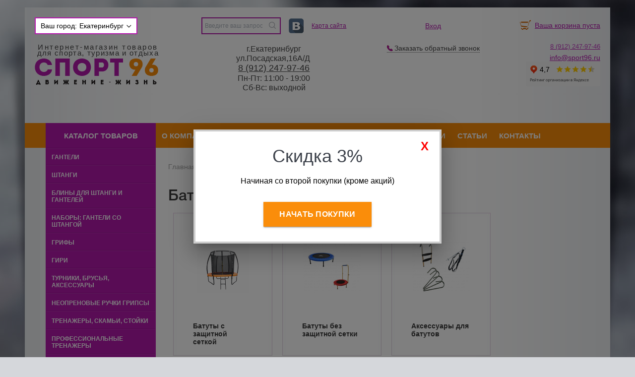

--- FILE ---
content_type: text/html; charset=windows-1251
request_url: https://sport96.ru/store/batuty/
body_size: 23321
content:
<?xml version="1.0" encoding="windows-1251"?><!DOCTYPE html PUBLIC "-//W3C//DTD XHTML 1.0 Transitional//EN" "http://www.w3.org/TR/xhtml1/DTD/xhtml1-transitional.dtd">
<html xmlns="http://www.w3.org/1999/xhtml" lang="ru" xml:lang="ru">
<head>

	<meta http-equiv="Content-Type" content="text/html; charset=windows-1251" />
<meta http-equiv="Content-Language" content="ru" />
<meta name="author" content="ur66.ru" />
<meta name="robots" content="all" />
<title>Батут купить от 847 руб. в Екатеринбурге - интернет магазин &quot;Спорт 96&quot;</title>
<meta name="keywords" content="Батуты" />
<meta name="description" content="Купить батут для прыжков в Екатеринбурге для взрослых и детей в интернет-магазине Спорт96. Спортивные батуты для тренировок и похудения, батуты с сеткой для дома и улицы по выгодным ценам от 847 руб. &#9989;Доставка по всей России. &#9989;Гарантия на всю продукцию." />
<base href="https://sport96.ru" />
<link rel="icon" href="/favicon.svg" type="image/svg+xml" />
<link rel="shortcut icon" href="/favicon.svg" type="image/svg+xml" />
<link href="https://sport96.ru/uss-css/uss_style_5.2.0.min.css" rel="stylesheet" type="text/css" /><script src="https://sport96.ru/uss-js/jquery-1.9.1.min.js" type="text/javascript"></script><script src="https://sport96.ru/uss-js/jquery.formstyler.min.js" type="text/javascript"></script><script src="https://sport96.ru/uss-js/jquery.form.min.js" type="text/javascript"></script><script src="https://sport96.ru/uss-js/jquery.autocomplete.min.js" type="text/javascript"></script><script src="https://sport96.ru/uss-js/uss-script-5.2.0.min.js?v=2" type="text/javascript"></script>
			<!--[if IE 6]>
				<script async type="text/javascript" src="https://sport96.ru/uss-js/DD_belatedPNG_0.0.8a-min.js"></script>
				<script async type="text/javascript">$(function(){DD_belatedPNG.fix(".uss_eshop_icons img");});</script>
			<![endif]-->	<script type="text/javascript" src="/js/jquery.cookie.min.js"></script>
	<meta name="viewport" content="width=device-width">
	<link href="/css/style.css?v57" rel="stylesheet" type="text/css">
	<!--[if IE 8]><link href="/css/style_ie8.css" rel="stylesheet" type="text/css" /><![endif]-->
	<!--[if IE 7]><link href="/css/style_ie7.css" rel="stylesheet" type="text/css" /><![endif]-->
	<!--[if IE 6]><link href="/css/style_ie6.css" rel="stylesheet" type="text/css" /><![endif]-->
	<!--[if IE 6]><script type="text/javascript"> DD_belatedPNG.fix('.png_bg, .png_img img'); </script><![endif]-->
	<script type="text/javascript" src="/js/slider.js"></script>	
	<script type="text/javascript" src="/js/script.js?v20"></script>
			
	<!--botstatcountersdefender-->
	<link href="/botstatcountersdefender/style.css?v33" rel="stylesheet" type="text/css">
	<script src="/botstatcountersdefender/script.js?v12"></script>
	<!--/botstatcountersdefender-->
</head>
<!-- 3102 -->
<body class="body_">
		<div class="page_conteiner">
		<div class="header">
			<div class="h_cols_holder">
				<div class="h_col h_col1">
					<div class="row">
						<div class="reg_menu"><div class="l_wrapper"><div class="reg-menu" onclick="regions();"><span class="reg-menu__city-title">Ваш город:</span><div class="reg-menu__region"><span>Екатеринбург</span></div><div id="regions" class="regions-select"><div style="clear:both;"></div></div></div></div></div>
					</div>
					<div class="h_logo">
						<a href="/"><div class="h_slogan">Интернет-магазин товаров<br/><span>для спорта, туризма и отдыха</span></div>
						<img alt="Интернет-магазин товаров для спорта, туризма и отдыха Спорт 96" src="img/logo.png" title="Спорттовары Екатеринбург - Спорт96"/></a>
					</div>
				</div>
				<div class="h_col h_col2">
					<div class="row">
						<div class="h_search_form">
							
				<form class="uss_site_search" method="get" action="https://sport96.ru/sitesearch/">
					<input class="uss_input_name" type="text" value="Введите ваш запрос" name="search" id="search_10053892_2738" onblur="if(this.value=='') this.value='Введите ваш запрос';" onfocus="if(this.value=='Введите ваш запрос') this.value=''" />
					<input class="uss_submit" type="submit" value="" />
				</form><script type='text/javascript'>
				$(function(){
					$('#search_10053892_2738').autocomplete('sitesearch/', {
						selectFirst: false,
						inputClass : 'uss_autocomplete_input',
						resultsClass: 'uss_autocomplete_results',
						matchContains: 'word',
						cacheLength: 1,
						formatItem: function(item){
							var line = '';
							//изображение
							if(item[1]){
								line += '<span class="image">' + item[1] + '</span>';
							}

							//заголовок
							line += '<span class="title">' + item[0] + '</span>';

							//цена
							if(item[2]){
								line += '<span class="price">' + item[2] + '</span>';
							}
							return line;
						}
					});

					$(window).resize(function(){
						$('.uss_autocomplete_results').hide();
					});
					$('#search_10053892_2738').result(function(){ $(this).closest('form').submit() });});</script>						</div>
						<div class="h_soc"><!--<p><a href="/"><img src="https://sport96.ru/img/od.png" alt="" /></a>-->
<p><a href="https://vk.com/club77141148" target="_blank"><img src="https://sport96.ru/img/vk.png" alt="" /></a> <!--<a href="/"><img src="https://sport96.ru/img/tw.png" alt="" /></a>--></p></div>
						<a class="h_sitemap" href="/sitemap/">Карта сайта</a>
					</div>
					<div class="h_contact_info">
						<p>г.Екатеринбург</p>
<p>ул.Посадская,16А/Д&nbsp;</p>
<p><a href="tel:89122241827">8 (912) 247-</a><a href="tel:89122241827">9</a><span style="color: #0000ff;"><a href="tel:89122241827">7-46</a></span><a href="tel:89122241827"></a></p>
<p>Пн-Пт: 11:00 - 19:00</p>
<p>Сб-Вс: выходной</p>
<p></p>
<p><span style="color: #ff0000;">&nbsp;</span></p>
<p></p>
<p></p>
<p><span style="color: #ff0000;">&nbsp;</span></p>
<div><span><br /></span></div>											</div>
				</div>
				<div class="h_col h_col3">
					<div class="h_authorize">
						<a href="/registration/">Регистрация</a> / <a href="/enter/">Вход</a>					</div>
					<div class="h_feedback_button">
						<p style="margin-bottom: 10px;"></p>
<p><span class="call-back">Заказать обратный звонок</span></p>					</div>
				</div>
				<div class="h_col h_col4">
					<div class="h_basket">
						<a href="/basket/"><div class="uss_basket_mini uss_basket_wrapper empty"><div class="basket_widget_inner empty"><div class="amounts uss_hidden"><span class="countword">Товаров:  </span> <span id="uss_block_basket_amount"></span></div><div class="totals uss_hidden"><span class="priceword"> на <br/>Сумму: </span> <span id="uss_block_basket_totals"></span></div><p>Ваша корзина пуста</p></div></div></a>
					</div>
					<div class="h_contacts"><p><span style="color: #c23dc2;"><a href="tel:89122241827"><span style="color: #c23dc2;">8 (912) 247-</span></a><a href="tel:89122241827"><span style="color: #c23dc2;">9</span></a><a href="tel:89122241827"><span style="color: #c23dc2;">7-46</span></a></span></p></div>
					<div class="h_email"><p><a href="mailto:info@sport96.ru">info@sport96.ru</a></p>
<p><iframe src="https://yandex.ru/sprav/widget/rating-badge/160899874734?type=rating" width="150" height="50" frameborder="0"></iframe></p></div>
					<div class="h_schedule"></div>
				</div>
			</div>
			<div class="top_menu">
				<div class="tm_catalog">
					<ul>
						<li><a href="/store/">Каталог товаров</a>
							<ul class="uss_eshop_menu"><li  class=" first"><a href="https://sport96.ru/store/ganteli/" class=" first">Гантели</a></li><li ><a href="https://sport96.ru/store/shtangi/">Штанги</a></li><li ><a href="https://sport96.ru/store/bliny/">Блины для штанги и гантелей</a></li><li ><a href="https://sport96.ru/store/nabory-ganteli-so-shtangoy/">Наборы: гантели со штангой</a></li><li ><a href="https://sport96.ru/store/grify/">Грифы</a></li><li ><a href="https://sport96.ru/store/giri/">Гири</a></li><li ><a href="https://sport96.ru/store/turniki_brusya/">Турники, брусья, аксессуары</a></li><li ><a href="https://sport96.ru/store/neoprenovye-ruchki-gripsy/">Неопреновые ручки грипсы</a></li><li ><a href="https://sport96.ru/store/trenazhery-skami-stoyki/">Тренажеры, скамьи, стойки</a></li><li ><a href="https://sport96.ru/store/professionalnye-trenazhery/">Профессиональные тренажеры</a></li><li ><a href="https://sport96.ru/store/shvedskie_stenki/">Шведские стенки</a></li><li ><a href="https://sport96.ru/store/detskie_sportivnye_kompleksy/">Детские спортивные комплексы ДСК, скалодромы</a></li><li ><a href="https://sport96.ru/store/navesnoe_oborudovanie_dlya_dsk/">Навесное оборудование для ДСК и шв. стенок</a></li><li ><a href="https://sport96.ru/store/kanaty-dlya-lazaniya-peretyagivaniya/">Канаты</a></li><li ><a href="https://sport96.ru/store/maty/">Маты</a></li><li ><a href="https://sport96.ru/store/napolnye-pokrytiya/">Напольные покрытия</a></li><li ><a href="https://sport96.ru/store/massazhnye-stoly-i-massazhery/">Массажные столы и аксессуары</a></li><li ><a href="https://sport96.ru/store/tovary_dlya_boksa/">Товары для бокса и единоборств</a></li><li ><a href="https://sport96.ru/store/inventar-dlya-fitnesa/">Инвентарь для фитнеса</a></li><li ><a href="https://sport96.ru/store/rukoyatki_dlya_blochnyh_trenazherov/">Рукоятки  для тренажёров</a></li><li ><a href="https://sport96.ru/store/sheykery-i-butylki/">Шейкеры и бутылки</a></li><li ><a href="https://sport96.ru/store/odezhda_i_ekipirovka/">Экипировка для тренировок</a></li><li ><a href="https://sport96.ru/store/oborudovanie_dlya_krossfita_i_vorkauta/">Оборудование для кроссфита,воркаута,тяжелой атлетики</a></li><li ><a href="https://sport96.ru/store/sportoborudovanie_gto_dlya_normativov/">Спортоборудование для нормативов</a></li><li ><a href="https://sport96.ru/store/poyasa/">Пояса атлетические, пауэрлифтинг</a></li><li ><a href="https://sport96.ru/store/stoyki_dlya_ganteley_blinov_grifov_bodibarov/">Стойки для гантелей, блинов, грифов, бодибаров, мячей</a></li><li ><a href="https://sport96.ru/store/igry/">Игры</a></li><li ><a href="https://sport96.ru/store/skami-gimnasticheskie/">Скамьи гимнастические, для раздевалок, спортмебель</a></li><li  class=" active"><a href="https://sport96.ru/store/batuty/" class=" active">Батуты</a></li><li ><a href="https://sport96.ru/store/tovary_dlya_turizma_i_otdyha/">Товары для туризма и отдыха </a></li><li ><a href="https://sport96.ru/store/komandnye-vidy-sporta/">Командные виды спорта</a></li><li ><a href="https://sport96.ru/store/barery-dlya-bega/">Барьеры легкоатлетические, конусы спортивные</a></li><li ><a href="https://sport96.ru/store/ukrasheniya-1/">Мужские украшения и аксессуары</a></li><li ><a href="https://sport96.ru/store/podarochnye-sertifikaty/">Подарочные сертификаты </a></li><li ><a href="https://sport96.ru/store/atributika-bolelschika/">Атрибутика болельщика</a></li><li ><a href="https://sport96.ru/store/zima/">Зима</a></li><li ><a href="https://sport96.ru/store/sportivnye-svetodiodnye-tablo/">Спортивные светодиодные табло</a></li><li  class=" last"><a href="https://sport96.ru/store/uslugi/" class=" last">Услуги</a></li></ul>						</li>
					</ul>
				</div>
				<div class="tm_punkti">
					<div class="tm_icon"></div>
					<ul><li class=" first"><a  class=" first" href="about/" title="О компании" >О компании</a><ul class="submenu"><li class=" first last"><a  class=" first last" href="about/brendy/" title="Бренды" >Бренды</a></li></ul></li><li><a  href="dostavka/" title="Доставка" >Доставка и оплата</a></li><li><a  href="garantii/" title="Гарантии" >Гарантии</a></li><li><a  href="otzyvy/" title="Отзывы" >Отзывы</a></li><li><a  href="akcii/" title="Акции" >Акции</a></li><li><a  href="news/" title="Статьи" >Статьи</a></li><li class=" last"><a  class=" last" href="feedback/" title="Контакты" >Контакты</a></li></ul>				</div>
			</div>
		</div>

		<div class="clear"></div>

		
		<div class="clear"></div>

		<div class="common">
																											<div class="left_menu">
				<div class="lm_punkti">
					<ul class="uss_eshop_menu"><li  class=" first"><a href="https://sport96.ru/store/ganteli/" class=" first">Гантели</a></li><li ><a href="https://sport96.ru/store/shtangi/">Штанги</a></li><li ><a href="https://sport96.ru/store/bliny/">Блины для штанги и гантелей</a></li><li ><a href="https://sport96.ru/store/nabory-ganteli-so-shtangoy/">Наборы: гантели со штангой</a></li><li ><a href="https://sport96.ru/store/grify/">Грифы</a></li><li ><a href="https://sport96.ru/store/giri/">Гири</a></li><li ><a href="https://sport96.ru/store/turniki_brusya/">Турники, брусья, аксессуары</a></li><li ><a href="https://sport96.ru/store/neoprenovye-ruchki-gripsy/">Неопреновые ручки грипсы</a></li><li ><a href="https://sport96.ru/store/trenazhery-skami-stoyki/">Тренажеры, скамьи, стойки</a></li><li ><a href="https://sport96.ru/store/professionalnye-trenazhery/">Профессиональные тренажеры</a></li><li ><a href="https://sport96.ru/store/shvedskie_stenki/">Шведские стенки</a></li><li ><a href="https://sport96.ru/store/detskie_sportivnye_kompleksy/">Детские спортивные комплексы ДСК, скалодромы</a></li><li ><a href="https://sport96.ru/store/navesnoe_oborudovanie_dlya_dsk/">Навесное оборудование для ДСК и шв. стенок</a></li><li ><a href="https://sport96.ru/store/kanaty-dlya-lazaniya-peretyagivaniya/">Канаты</a></li><li ><a href="https://sport96.ru/store/maty/">Маты</a></li><li ><a href="https://sport96.ru/store/napolnye-pokrytiya/">Напольные покрытия</a></li><li ><a href="https://sport96.ru/store/massazhnye-stoly-i-massazhery/">Массажные столы и аксессуары</a></li><li ><a href="https://sport96.ru/store/tovary_dlya_boksa/">Товары для бокса и единоборств</a></li><li ><a href="https://sport96.ru/store/inventar-dlya-fitnesa/">Инвентарь для фитнеса</a></li><li ><a href="https://sport96.ru/store/rukoyatki_dlya_blochnyh_trenazherov/">Рукоятки  для тренажёров</a></li><li ><a href="https://sport96.ru/store/sheykery-i-butylki/">Шейкеры и бутылки</a></li><li ><a href="https://sport96.ru/store/odezhda_i_ekipirovka/">Экипировка для тренировок</a></li><li ><a href="https://sport96.ru/store/oborudovanie_dlya_krossfita_i_vorkauta/">Оборудование для кроссфита,воркаута,тяжелой атлетики</a></li><li ><a href="https://sport96.ru/store/sportoborudovanie_gto_dlya_normativov/">Спортоборудование для нормативов</a></li><li ><a href="https://sport96.ru/store/poyasa/">Пояса атлетические, пауэрлифтинг</a></li><li ><a href="https://sport96.ru/store/stoyki_dlya_ganteley_blinov_grifov_bodibarov/">Стойки для гантелей, блинов, грифов, бодибаров, мячей</a></li><li ><a href="https://sport96.ru/store/igry/">Игры</a></li><li ><a href="https://sport96.ru/store/skami-gimnasticheskie/">Скамьи гимнастические, для раздевалок, спортмебель</a></li><li  class=" active"><a href="https://sport96.ru/store/batuty/" class=" active">Батуты</a><ul class='submenu'><li data-id='10294528' data-cityid='0' data-domainid='63'><a href='https://sport96.ru/store/batuty/batuty-s-zaschitnoy-setkoy/'>Батуты с защитной сеткой</a></li><li data-id='10294529' data-cityid='0' data-domainid='63'><a href='https://sport96.ru/store/batuty/batuty-bez-zaschitnoy-setki/'>Батуты без защитной сетки</a></li><li data-id='10294530' data-cityid='0' data-domainid='63'><a href='https://sport96.ru/store/batuty/aksessuary-dlya-batutov/'>Аксессуары для батутов</a></li></ul></li><li ><a href="https://sport96.ru/store/tovary_dlya_turizma_i_otdyha/">Товары для туризма и отдыха </a></li><li ><a href="https://sport96.ru/store/komandnye-vidy-sporta/">Командные виды спорта</a></li><li ><a href="https://sport96.ru/store/barery-dlya-bega/">Барьеры легкоатлетические, конусы спортивные</a></li><li ><a href="https://sport96.ru/store/ukrasheniya-1/">Мужские украшения и аксессуары</a></li><li ><a href="https://sport96.ru/store/podarochnye-sertifikaty/">Подарочные сертификаты </a></li><li ><a href="https://sport96.ru/store/atributika-bolelschika/">Атрибутика болельщика</a></li><li ><a href="https://sport96.ru/store/zima/">Зима</a></li><li ><a href="https://sport96.ru/store/sportivnye-svetodiodnye-tablo/">Спортивные светодиодные табло</a></li><li  class=" last"><a href="https://sport96.ru/store/uslugi/" class=" last">Услуги</a></li></ul>				</div>
			</div>
			<div class="center_block">
				<div class="cb_bread_crumbs" itemscope itemtype="https://schema.org/BreadcrumbList">
					<span class="m0" itemprop="itemListElement" itemscope itemtype="https://schema.org/ListItem"><a itemprop="item" href="https://sport96.ru" class="breadcrumbs_main"><span class="m0" itemprop="name">Главная</span></a><meta itemprop="position" content="1" /></span><span> | </span> <span class="m0" itemprop="itemListElement" itemscope itemtype="https://schema.org/ListItem"><a itemprop="item" href="store/"><span class="m0" itemprop="name">Спорттовары каталог</span></a><meta itemprop="position" content="2" /></span> <span> | </span> Батуты				</div>
				<div class="cb_header">
					<h1>Батуты</h1>
				</div>
				<div class="cb_main_text">

					<div class="section section_eshop"><div class="uss_section_content"><div class="uss_shop_content2"></div><div class="uss_shop_list_cat uss_shop_cats">

	
    				<div class="uss_shop_category" >
							<div class="uss_shop_cat_img_wrap">
					<div class="uss_shop_cat_img" style="width: 143px;height: 108px;">
						<a href="https://sport96.ru/store/batuty/batuty-s-zaschitnoy-setkoy/"><img src="/uploadedFiles/eshopimages/icons/139x104/batuty-s-setkoy.png" alt="Батуты с защитной сеткой - Интернет-магазин товаров для спорта, туризма и отдыха Спорт 96, Екатеринбург" title="Батуты с защитной сеткой - Интернет-магазин товаров для спорта, туризма и отдыха Спорт 96, Екатеринбург"/></a>
					</div>
				</div>
			
						<div class="uss_shop_cat_name">
				<a class="uss_shop_cat_name" href="https://sport96.ru/store/batuty/batuty-s-zaschitnoy-setkoy/">Батуты с защитной сеткой</a>
				
							</div>

						
										<div class="uss_shop_cat_text"><p></p></div>
					</div>
		    				<div class="uss_shop_category" >
							<div class="uss_shop_cat_img_wrap">
					<div class="uss_shop_cat_img" style="width: 143px;height: 108px;">
						<a href="https://sport96.ru/store/batuty/batuty-bez-zaschitnoy-setki/"><img src="/uploadedFiles/eshopimages/icons/139x104/batuty-bez-setki.png" alt="Батуты без защитной сетки - Интернет-магазин товаров для спорта, туризма и отдыха Спорт 96, Екатеринбург" title="Батуты без защитной сетки - Интернет-магазин товаров для спорта, туризма и отдыха Спорт 96, Екатеринбург"/></a>
					</div>
				</div>
			
						<div class="uss_shop_cat_name">
				<a class="uss_shop_cat_name" href="https://sport96.ru/store/batuty/batuty-bez-zaschitnoy-setki/">Батуты без защитной сетки</a>
				
							</div>

						
										<div class="uss_shop_cat_text"><p></p></div>
					</div>
		    				<div class="uss_shop_category" >
							<div class="uss_shop_cat_img_wrap">
					<div class="uss_shop_cat_img" style="width: 143px;height: 108px;">
						<a href="https://sport96.ru/store/batuty/aksessuary-dlya-batutov/"><img src="/uploadedFiles/eshopimages/icons/139x104/aksessuary-dlya-batutov.png" alt="Аксессуары для батутов - Интернет-магазин товаров для спорта, туризма и отдыха Спорт 96, Екатеринбург" title="Аксессуары для батутов - Интернет-магазин товаров для спорта, туризма и отдыха Спорт 96, Екатеринбург"/></a>
					</div>
				</div>
			
						<div class="uss_shop_cat_name">
				<a class="uss_shop_cat_name" href="https://sport96.ru/store/batuty/aksessuary-dlya-batutov/">Аксессуары для батутов</a>
				
							</div>

						
										<div class="uss_shop_cat_text"><p></p></div>
					</div>
		    </div>
<div class="uss_cleaner"></div>
<div class="uss_eshop_filters"><noindex><script type="text/javascript">$(document).ready(function(){
					updateContent("#eshop_pos_content");
				});</script></noindex></div><div class="uss_cleaner"></div><div class="uss_shop_content"></div><div id="eshop_pos_content"><div class="uss_eshop_sort_block"><div class="sort_settings"><noindex>Сортировать по: <a href="store/batuty/?sort=price_asc">Цене</a>
		<span class="arrow">
			<a href="store/batuty/?sort=price_asc" >&uarr;</a>
			<a href="store/batuty/?sort=price_desc" >&darr;</a>
		</span>&nbsp;&nbsp;<a href="store/batuty/?sort=title_asc">Названию</a>
		<span class="arrow">
			<a href="store/batuty/?sort=title_asc" >&uarr;</a>
			<a href="store/batuty/?sort=title_desc" >&darr;</a>
		</span>&nbsp;&nbsp;<a href="store/batuty/?sort=remains_asc">Остатку</a>
			<span class="arrow">
				<a href="store/batuty/?sort=remains_asc" >&uarr;</a>
				<a href="store/batuty/?sort=remains_desc" >&darr;</a>
			</span></noindex></div><div class="filter_show_by_links"><form method="GET" name="show_by_links">Выводить по <select name="show_by" class="show_by_count styler" onchange="this.form.submit();"><option value="10">10</option><option value="20">20</option><option value="30">30</option><option value="40">40</option><option value="50">50</option><option value="52" selected>52</option><option value="100">100</option></select></form></div></div><div class="uss_cleaner"></div><div itemscope itemtype="https://schema.org/ItemList" class="uss_shop_blocks_view">
<link itemprop="url" href="https://sport96.ru/store/batuty/">
			
		<div itemprop="itemListElement" itemscope itemtype="https://schema.org/Product" class="uss_eshop_item order_one" style="width: 204px;">
							<div class="posimg_item">
					<div class="uss_img_holder" style="width: 200px; height: 200px;">
						<a href="https://sport96.ru/store/batuty/aksessuary-dlya-batutov/anker-krepleniya-batuta-dfc-anchor-sm/" title="Анкер крепления батута DFC ANCHOR-SM - Интернет-магазин товаров для спорта, туризма и отдыха Спорт 96, Екатеринбург">
			<img itemprop="image" src="/uploadedFiles/eshopimages/icons/200x200/anchor-sm.jpg"  alt="Анкер крепления батута DFC ANCHOR-SM - Интернет-магазин товаров для спорта, туризма и отдыха Спорт 96, Екатеринбург" />
		</a>													<div class="uss_eshop_icons icons_display_place_2"></div>											</div>
				</div>
						<div class="uss_shop_name">
									<a itemprop="url" href="https://sport96.ru/store/batuty/aksessuary-dlya-batutov/anker-krepleniya-batuta-dfc-anchor-sm/" title="Подробное описание товара"><span itemprop="name">Анкер крепления батута DFC ANCHOR-SM</span></a>
				                			</div>
							<div class="uss_shop_description">Наличие: под заказ</div>
							<div itemprop="offers" itemscope itemtype="https://schema.org/Offer" class="uss_shop_price">
																<span class="actual_price">
							<meta property="priceCurrency" content="RUB">
							<em class="price_class" itemprop="price" content="847" data-clear-price="847">847</em> <em class="currency_class">руб.</em>						</span>
									</div>
			  				<div class="uss_shop_by"><a class="add_to_cart buy_from_cart equal_zero uss_pos_buttons add_to_cart_hidetext" href="https://sport96.ru/basket/?change=16681640"  onclick="changeItemInBasket(this,16681640,false,false,0, 0);" title="В корзину" data-item-id="16681640" data-title-tocart="В корзину" data-linktitle-hash="c8dd08972034f0e7d23cd81c9199fa42"></a><div class="text_after_order_16681640" style="display:none;">Оформить</div></div>
			
			
            
							<div class="uss_shop_amount_left notavailiable availiable_hidetext"><strong></strong> <span></span></div>
					</div>
			
		<div itemprop="itemListElement" itemscope itemtype="https://schema.org/Product" class="uss_eshop_item order_one" style="width: 204px;">
							<div class="posimg_item">
					<div class="uss_img_holder" style="width: 200px; height: 200px;">
						<a href="https://sport96.ru/store/batuty/aksessuary-dlya-batutov/lestnica-dlya-batuta-dfc-6-futov/" title="Лестница для батута DFC 6 футов - Интернет-магазин товаров для спорта, туризма и отдыха Спорт 96, Екатеринбург">
			<img itemprop="image" src="/uploadedFiles/eshopimages/icons/200x200/2st-6ft-l.jpg"  alt="Лестница для батута DFC 6 футов - Интернет-магазин товаров для спорта, туризма и отдыха Спорт 96, Екатеринбург" />
		</a>													<div class="uss_eshop_icons icons_display_place_2"></div>											</div>
				</div>
						<div class="uss_shop_name">
									<a itemprop="url" href="https://sport96.ru/store/batuty/aksessuary-dlya-batutov/lestnica-dlya-batuta-dfc-6-futov/" title="Подробное описание товара"><span itemprop="name">Лестница для батута DFC 6 футов</span></a>
				                			</div>
							<div class="uss_shop_description">Размер упаковки:	65 х 13 х 4 см<br />Вес:	 1 кг<br />Бренд:	DFC<br />Наличие: под заказ<br />Гарантия:	12 месяцев</div>
							<div itemprop="offers" itemscope itemtype="https://schema.org/Offer" class="uss_shop_price">
																<span class="actual_price">
							<meta property="priceCurrency" content="RUB">
							<em class="price_class" itemprop="price" content="1452" data-clear-price="1452">1 452</em> <em class="currency_class">руб.</em>						</span>
									</div>
			  				<div class="uss_shop_by"><a class="add_to_cart buy_from_cart equal_zero uss_pos_buttons add_to_cart_hidetext" href="https://sport96.ru/basket/?change=16681641"  onclick="changeItemInBasket(this,16681641,false,false,0, 0);" title="В корзину" data-item-id="16681641" data-title-tocart="В корзину" data-linktitle-hash="c8dd08972034f0e7d23cd81c9199fa42"></a><div class="text_after_order_16681641" style="display:none;">Оформить</div></div>
			
			
            
							<div class="uss_shop_producer"><strong>Производитель:</strong> DFC (Китай)</div>
							<div class="uss_shop_amount_left notavailiable availiable_hidetext"><strong></strong> <span></span></div>
					</div>
			
		<div itemprop="itemListElement" itemscope itemtype="https://schema.org/Product" class="uss_eshop_item order_one" style="width: 204px;">
							<div class="posimg_item">
					<div class="uss_img_holder" style="width: 200px; height: 200px;">
						<a href="https://sport96.ru/store/batuty/aksessuary-dlya-batutov/lestnica-dlya-batuta-dfc-8-futov/" title="Лестница для батута DFC 8 футов - Интернет-магазин товаров для спорта, туризма и отдыха Спорт 96, Екатеринбург">
			<img itemprop="image" src="/uploadedFiles/eshopimages/icons/200x200/2st-8ft-l.jpg"  alt="Лестница для батута DFC 8 футов - Интернет-магазин товаров для спорта, туризма и отдыха Спорт 96, Екатеринбург" />
		</a>													<div class="uss_eshop_icons icons_display_place_2"></div>											</div>
				</div>
						<div class="uss_shop_name">
									<a itemprop="url" href="https://sport96.ru/store/batuty/aksessuary-dlya-batutov/lestnica-dlya-batuta-dfc-8-futov/" title="Подробное описание товара"><span itemprop="name">Лестница для батута DFC 8 футов</span></a>
				                			</div>
							<div class="uss_shop_description">Размер упаковки:	69 х 13 х 4 см<br />Вес:	1,2 кг<br />Бренд:	DFC<br />Наличие: под заказ<br />Гарантия:	12 месяцев</div>
							<div itemprop="offers" itemscope itemtype="https://schema.org/Offer" class="uss_shop_price">
																<span class="actual_price">
							<meta property="priceCurrency" content="RUB">
							<em class="price_class" itemprop="price" content="1452" data-clear-price="1452">1 452</em> <em class="currency_class">руб.</em>						</span>
									</div>
			  				<div class="uss_shop_by"><a class="add_to_cart buy_from_cart equal_zero uss_pos_buttons add_to_cart_hidetext" href="https://sport96.ru/basket/?change=16681642"  onclick="changeItemInBasket(this,16681642,false,false,0, 0);" title="В корзину" data-item-id="16681642" data-title-tocart="В корзину" data-linktitle-hash="c8dd08972034f0e7d23cd81c9199fa42"></a><div class="text_after_order_16681642" style="display:none;">Оформить</div></div>
			
			
            
							<div class="uss_shop_producer"><strong>Производитель:</strong> DFC (Китай)</div>
							<div class="uss_shop_amount_left notavailiable availiable_hidetext"><strong></strong> <span></span></div>
					</div>
			
		<div itemprop="itemListElement" itemscope itemtype="https://schema.org/Product" class="uss_eshop_item order_one" style="width: 204px;">
							<div class="posimg_item">
					<div class="uss_img_holder" style="width: 200px; height: 200px;">
						<a href="https://sport96.ru/store/batuty/aksessuary-dlya-batutov/lestnica-dlya-batuta-6---10-futov/" title="Лестница для батута 6 - 10 футов - Интернет-магазин товаров для спорта, туризма и отдыха Спорт 96, Екатеринбург">
			<img itemprop="image" src="/uploadedFiles/eshopimages/icons/200x200/dfc_2st-l.jpg"  alt="Лестница для батута 6 - 10 футов - Интернет-магазин товаров для спорта, туризма и отдыха Спорт 96, Екатеринбург" />
		</a>													<div class="uss_eshop_icons icons_display_place_2"></div>											</div>
				</div>
						<div class="uss_shop_name">
									<a itemprop="url" href="https://sport96.ru/store/batuty/aksessuary-dlya-batutov/lestnica-dlya-batuta-6---10-futov/" title="Подробное описание товара"><span itemprop="name">Лестница для батута 6 - 10 футов</span></a>
				                			</div>
							<div class="uss_shop_description">Высота: см	90<br />Ширина: см	30<br />Диаметр трубы:	25 х 1,2<br />Размер упаковки: (ДхШхВ), см	92 х 32 х 5<br />Вес: кг	2,5<br />Наличие: под заказ<br /></div>
							<div itemprop="offers" itemscope itemtype="https://schema.org/Offer" class="uss_shop_price">
																<span class="actual_price">
							<meta property="priceCurrency" content="RUB">
							<em class="price_class" itemprop="price" content="1197.9" data-clear-price="1197.9">1 197.90</em> <em class="currency_class">руб.</em>						</span>
									</div>
			  				<div class="uss_shop_by"><a class="add_to_cart buy_from_cart equal_zero uss_pos_buttons add_to_cart_hidetext" href="https://sport96.ru/basket/?change=16681643"  onclick="changeItemInBasket(this,16681643,false,false,0, 0);" title="В корзину" data-item-id="16681643" data-title-tocart="В корзину" data-linktitle-hash="c8dd08972034f0e7d23cd81c9199fa42"></a><div class="text_after_order_16681643" style="display:none;">Оформить</div></div>
			
			
            
							<div class="uss_shop_producer"><strong>Производитель:</strong> DFC (Китай)</div>
							<div class="uss_shop_amount_left notavailiable availiable_hidetext"><strong></strong> <span></span></div>
					</div>
			
		<div itemprop="itemListElement" itemscope itemtype="https://schema.org/Product" class="uss_eshop_item order_one" style="width: 204px;">
							<div class="posimg_item">
					<div class="uss_img_holder" style="width: 200px; height: 200px;">
						<a href="https://sport96.ru/store/batuty/aksessuary-dlya-batutov/chehol-cover-6ft-dlya-batuta-dfc-trampoline/" title="Чехол Cover 6ft для батута DFC TRAMPOLINE - Интернет-магазин товаров для спорта, туризма и отдыха Спорт 96, Екатеринбург">
			<img itemprop="image" src="/uploadedFiles/eshopimages/icons/200x200/dfc_cover_6-10f.jpg"  alt="Чехол Cover 6ft для батута DFC TRAMPOLINE - Интернет-магазин товаров для спорта, туризма и отдыха Спорт 96, Екатеринбург" />
		</a>													<div class="uss_eshop_icons icons_display_place_2"></div>											</div>
				</div>
						<div class="uss_shop_name">
									<a itemprop="url" href="https://sport96.ru/store/batuty/aksessuary-dlya-batutov/chehol-cover-6ft-dlya-batuta-dfc-trampoline/" title="Подробное описание товара"><span itemprop="name">Чехол Cover 6ft для батута DFC TRAMPOLINE</span></a>
				                			</div>
							<div class="uss_shop_description">Наличие: под заказ</div>
							<div itemprop="offers" itemscope itemtype="https://schema.org/Offer" class="uss_shop_price">
																<span class="actual_price">
							<meta property="priceCurrency" content="RUB">
							<em class="price_class" itemprop="price" content="1197.9" data-clear-price="1197.9">1 197.90</em> <em class="currency_class">руб.</em>						</span>
									</div>
			  				<div class="uss_shop_by"><a class="add_to_cart buy_from_cart equal_zero uss_pos_buttons add_to_cart_hidetext" href="https://sport96.ru/basket/?change=16681645"  onclick="changeItemInBasket(this,16681645,false,false,0, 0);" title="В корзину" data-item-id="16681645" data-title-tocart="В корзину" data-linktitle-hash="c8dd08972034f0e7d23cd81c9199fa42"></a><div class="text_after_order_16681645" style="display:none;">Оформить</div></div>
			
			
            
							<div class="uss_shop_producer"><strong>Производитель:</strong> DFC (Китай)</div>
							<div class="uss_shop_amount_left notavailiable availiable_hidetext"><strong></strong> <span></span></div>
					</div>
			
		<div itemprop="itemListElement" itemscope itemtype="https://schema.org/Product" class="uss_eshop_item order_one" style="width: 204px;">
							<div class="posimg_item">
					<div class="uss_img_holder" style="width: 200px; height: 200px;">
						<a href="https://sport96.ru/store/batuty/batuty-bez-zaschitnoy-setki/batut-dfc-jump-sun-32inch-js-p/" title="Батут DFC JUMP SUN 32INCH-JS-P Фуксия - Интернет-магазин товаров для спорта, туризма и отдыха Спорт 96, Екатеринбург">
			<img itemprop="image" src="/uploadedFiles/eshopimages/icons/200x200/32inch-js-p.jpg"  alt="Батут DFC JUMP SUN 32INCH-JS-P Фуксия - Интернет-магазин товаров для спорта, туризма и отдыха Спорт 96, Екатеринбург" />
		</a>													<div class="uss_eshop_icons icons_display_place_2"></div>											</div>
				</div>
						<div class="uss_shop_name">
									<a itemprop="url" href="https://sport96.ru/store/batuty/batuty-bez-zaschitnoy-setki/batut-dfc-jump-sun-32inch-js-p/" title="Подробное описание товара"><span itemprop="name">Батут DFC JUMP SUN 32INCH-JS-P Фуксия</span></a>
				                			</div>
							<div class="uss_shop_description">Размер батута:	32" (81 см)<br />Высота батута:	22,5 см<br />Вес ребенка:	до 50 кг<br />Количество пружин:	26 шт<br />Размер упаковки:	83 х 83 х 5,3 см<br />Вес нетто:      4,5 кг<br />Вес брутто:	5,5 кг<br />Бренд:	DFC<br />Наличие: под заказ<br />Гарантия:	12 месяцев</div>
							<div itemprop="offers" itemscope itemtype="https://schema.org/Offer" class="uss_shop_price">
																<span class="actual_price">
							<meta property="priceCurrency" content="RUB">
							<em class="price_class" itemprop="price" content="4827.9" data-clear-price="4827.9">4 827.90</em> <em class="currency_class">руб.</em>						</span>
									</div>
			  				<div class="uss_shop_by"><a class="add_to_cart buy_from_cart equal_zero uss_pos_buttons add_to_cart_hidetext" href="https://sport96.ru/basket/?change=16681633"  onclick="changeItemInBasket(this,16681633,false,false,0, 0);" title="В корзину" data-item-id="16681633" data-title-tocart="В корзину" data-linktitle-hash="c8dd08972034f0e7d23cd81c9199fa42"></a><div class="text_after_order_16681633" style="display:none;">Оформить</div></div>
			
			
            
							<div class="uss_shop_producer"><strong>Производитель:</strong> DFC (Китай)</div>
							<div class="uss_shop_amount_left notavailiable availiable_hidetext"><strong></strong> <span></span></div>
					</div>
			
		<div itemprop="itemListElement" itemscope itemtype="https://schema.org/Product" class="uss_eshop_item order_one" style="width: 204px;">
							<div class="posimg_item">
					<div class="uss_img_holder" style="width: 200px; height: 200px;">
						<a href="https://sport96.ru/store/batuty/aksessuary-dlya-batutov/basketbolnyy-schit-s-kolcom-dlya-batuta-dfc-jump/" title="Баскетбольный щит с кольцом для батута DFC JUMP - Интернет-магазин товаров для спорта, туризма и отдыха Спорт 96, Екатеринбург">
			<img itemprop="image" src="/uploadedFiles/eshopimages/icons/200x200/bas-jump.jpg"  alt="Баскетбольный щит с кольцом для батута DFC JUMP - Интернет-магазин товаров для спорта, туризма и отдыха Спорт 96, Екатеринбург" />
		</a>													<div class="uss_eshop_icons icons_display_place_2"></div>											</div>
				</div>
						<div class="uss_shop_name">
									<a itemprop="url" href="https://sport96.ru/store/batuty/aksessuary-dlya-batutov/basketbolnyy-schit-s-kolcom-dlya-batuta-dfc-jump/" title="Подробное описание товара"><span itemprop="name">Баскетбольный щит с кольцом для батута DFC JUMP</span></a>
				                			</div>
							<div class="uss_shop_description">Наличие: под заказ</div>
							<div itemprop="offers" itemscope itemtype="https://schema.org/Offer" class="uss_shop_price">
																<span class="actual_price">
							<meta property="priceCurrency" content="RUB">
							<em class="price_class" itemprop="price" content="5674.9" data-clear-price="5674.9">5 674.90</em> <em class="currency_class">руб.</em>						</span>
									</div>
			  				<div class="uss_shop_by"><a class="add_to_cart buy_from_cart equal_zero uss_pos_buttons add_to_cart_hidetext" href="https://sport96.ru/basket/?change=16681646"  onclick="changeItemInBasket(this,16681646,false,false,0, 0);" title="В корзину" data-item-id="16681646" data-title-tocart="В корзину" data-linktitle-hash="c8dd08972034f0e7d23cd81c9199fa42"></a><div class="text_after_order_16681646" style="display:none;">Оформить</div></div>
			
			
            
							<div class="uss_shop_producer"><strong>Производитель:</strong> DFC (Китай)</div>
							<div class="uss_shop_amount_left notavailiable availiable_hidetext"><strong></strong> <span></span></div>
					</div>
			
		<div itemprop="itemListElement" itemscope itemtype="https://schema.org/Product" class="uss_eshop_item order_one" style="width: 204px;">
							<div class="posimg_item">
					<div class="uss_img_holder" style="width: 200px; height: 200px;">
						<a href="https://sport96.ru/store/batuty/batuty-bez-zaschitnoy-setki/batut-dfc-jump-sun-36inch-js-g-zelenyy/" title="Батут DFC JUMP SUN 36INCH-JS-G Зеленый - Интернет-магазин товаров для спорта, туризма и отдыха Спорт 96, Екатеринбург">
			<img itemprop="image" src="/uploadedFiles/eshopimages/icons/200x200/36inch-js-g.jpg"  alt="Батут DFC JUMP SUN 36INCH-JS-G Зеленый - Интернет-магазин товаров для спорта, туризма и отдыха Спорт 96, Екатеринбург" />
		</a>													<div class="uss_eshop_icons icons_display_place_2"></div>											</div>
				</div>
						<div class="uss_shop_name">
									<a itemprop="url" href="https://sport96.ru/store/batuty/batuty-bez-zaschitnoy-setki/batut-dfc-jump-sun-36inch-js-g-zelenyy/" title="Подробное описание товара"><span itemprop="name">Батут DFC JUMP SUN 36INCH-JS-G Зеленый</span></a>
				                			</div>
							<div class="uss_shop_description">Размер батута:	36" (91 см)<br />Высота батута:	22,5 см<br />Вес ребенка:	до 80 кг<br />Количество пружин:	30 шт<br />Размер упаковки:	93 х 93 х 5,3 см<br />Вес нетто:      5 кг<br />Вес брутто:	6 кг<br />Бренд:	DFC<br />Наличие: под заказ<br />Гарантия:	12 месяцев</div>
							<div itemprop="offers" itemscope itemtype="https://schema.org/Offer" class="uss_shop_price">
																<span class="actual_price">
							<meta property="priceCurrency" content="RUB">
							<em class="price_class" itemprop="price" content="5674.9" data-clear-price="5674.9">5 674.90</em> <em class="currency_class">руб.</em>						</span>
									</div>
			  				<div class="uss_shop_by"><a class="add_to_cart buy_from_cart equal_zero uss_pos_buttons add_to_cart_hidetext" href="https://sport96.ru/basket/?change=16681634"  onclick="changeItemInBasket(this,16681634,false,false,0, 0);" title="В корзину" data-item-id="16681634" data-title-tocart="В корзину" data-linktitle-hash="c8dd08972034f0e7d23cd81c9199fa42"></a><div class="text_after_order_16681634" style="display:none;">Оформить</div></div>
			
			
            
							<div class="uss_shop_producer"><strong>Производитель:</strong> DFC (Китай)</div>
							<div class="uss_shop_amount_left notavailiable availiable_hidetext"><strong></strong> <span></span></div>
					</div>
			
		<div itemprop="itemListElement" itemscope itemtype="https://schema.org/Product" class="uss_eshop_item order_one" style="width: 204px;">
							<div class="posimg_item">
					<div class="uss_img_holder" style="width: 200px; height: 200px;">
						<a href="https://sport96.ru/store/batuty/batuty-bez-zaschitnoy-setki/batut-dfc-jump-sun-40inch-js-b/" title="Батут DFC JUMP SUN 40INCH-JS-B Синий - Интернет-магазин товаров для спорта, туризма и отдыха Спорт 96, Екатеринбург">
			<img itemprop="image" src="/uploadedFiles/eshopimages/icons/200x200/40inch-js-b.jpg"  alt="Батут DFC JUMP SUN 40INCH-JS-B Синий - Интернет-магазин товаров для спорта, туризма и отдыха Спорт 96, Екатеринбург" />
		</a>													<div class="uss_eshop_icons icons_display_place_2"></div>											</div>
				</div>
						<div class="uss_shop_name">
									<a itemprop="url" href="https://sport96.ru/store/batuty/batuty-bez-zaschitnoy-setki/batut-dfc-jump-sun-40inch-js-b/" title="Подробное описание товара"><span itemprop="name">Батут DFC JUMP SUN 40INCH-JS-B Синий</span></a>
				                			</div>
							<div class="uss_shop_description">Размер батута:	40" (100 см)<br />Высота батута:	22,5 см<br />Вес ребенка:	до 80 кг<br />Количество пружин:	34 шт<br />Размер упаковки:	103 х 103 х 5,3 см<br />Вес нетто:      7 кг<br />Вес брутто:	8 кг<br />Бренд:	DFC<br />Наличие: под заказ<br />Гарантия:	12 месяцев</div>
							<div itemprop="offers" itemscope itemtype="https://schema.org/Offer" class="uss_shop_price">
																<span class="actual_price">
							<meta property="priceCurrency" content="RUB">
							<em class="price_class" itemprop="price" content="6279.9" data-clear-price="6279.9">6 279.90</em> <em class="currency_class">руб.</em>						</span>
									</div>
			  				<div class="uss_shop_by"><a class="add_to_cart buy_from_cart equal_zero uss_pos_buttons add_to_cart_hidetext" href="https://sport96.ru/basket/?change=16681635"  onclick="changeItemInBasket(this,16681635,false,false,0, 0);" title="В корзину" data-item-id="16681635" data-title-tocart="В корзину" data-linktitle-hash="c8dd08972034f0e7d23cd81c9199fa42"></a><div class="text_after_order_16681635" style="display:none;">Оформить</div></div>
			
			
            
							<div class="uss_shop_producer"><strong>Производитель:</strong> DFC (Китай)</div>
							<div class="uss_shop_amount_left notavailiable availiable_hidetext"><strong></strong> <span></span></div>
					</div>
			
		<div itemprop="itemListElement" itemscope itemtype="https://schema.org/Product" class="uss_eshop_item order_one" style="width: 204px;">
							<div class="posimg_item">
					<div class="uss_img_holder" style="width: 200px; height: 200px;">
						<a href="https://sport96.ru/store/batuty/batuty-bez-zaschitnoy-setki/batut-dfc-jump-sun-48inch-js-lg/" title="Батут DFC JUMP SUN 48INCH-JS-LG Зеленый - Интернет-магазин товаров для спорта, туризма и отдыха Спорт 96, Екатеринбург">
			<img itemprop="image" src="/uploadedFiles/eshopimages/icons/200x200/48inch-js-lg.jpg"  alt="Батут DFC JUMP SUN 48INCH-JS-LG Зеленый - Интернет-магазин товаров для спорта, туризма и отдыха Спорт 96, Екатеринбург" />
		</a>													<div class="uss_eshop_icons icons_display_place_2"></div>											</div>
				</div>
						<div class="uss_shop_name">
									<a itemprop="url" href="https://sport96.ru/store/batuty/batuty-bez-zaschitnoy-setki/batut-dfc-jump-sun-48inch-js-lg/" title="Подробное описание товара"><span itemprop="name">Батут DFC JUMP SUN 48INCH-JS-LG Зеленый</span></a>
				                			</div>
							<div class="uss_shop_description">Размер батута:	48" (121,5 см)<br />Высота батута:	27,5 см<br />Вес ребенка	до: 100 кг<br />Количество пружин:	38 шт<br />Размер упаковки:	123 х 123 х 5,3 см<br />Вес нетто:      8,5 кг<br />Вес брутто:	9,5 кг<br />Бренд:	DFC<br />Наличие: под заказ<br />Гарантия:	12 месяцев</div>
							<div itemprop="offers" itemscope itemtype="https://schema.org/Offer" class="uss_shop_price">
																<span class="actual_price">
							<meta property="priceCurrency" content="RUB">
							<em class="price_class" itemprop="price" content="7610.9" data-clear-price="7610.9">7 610.90</em> <em class="currency_class">руб.</em>						</span>
									</div>
			  				<div class="uss_shop_by"><a class="add_to_cart buy_from_cart equal_zero uss_pos_buttons add_to_cart_hidetext" href="https://sport96.ru/basket/?change=16681636"  onclick="changeItemInBasket(this,16681636,false,false,0, 0);" title="В корзину" data-item-id="16681636" data-title-tocart="В корзину" data-linktitle-hash="c8dd08972034f0e7d23cd81c9199fa42"></a><div class="text_after_order_16681636" style="display:none;">Оформить</div></div>
			
			
            
							<div class="uss_shop_producer"><strong>Производитель:</strong> DFC (Китай)</div>
							<div class="uss_shop_amount_left notavailiable availiable_hidetext"><strong></strong> <span></span></div>
					</div>
			
		<div itemprop="itemListElement" itemscope itemtype="https://schema.org/Product" class="uss_eshop_item order_one" style="width: 204px;">
							<div class="posimg_item">
					<div class="uss_img_holder" style="width: 200px; height: 200px;">
						<a href="https://sport96.ru/store/batuty/batuty-bez-zaschitnoy-setki/batut-startline-fitness-60-dyuymov-153sm/" title="Батут StartLine Fitness 60 дюймов (153см) - Интернет-магазин товаров для спорта, туризма и отдыха Спорт 96, Екатеринбург">
			<img itemprop="image" src="/uploadedFiles/eshopimages/icons/200x200/batut-startline-fitness-60-dyujmov153sm.800x800.jpeg"  alt="Батут StartLine Fitness 60 дюймов (153см) - Интернет-магазин товаров для спорта, туризма и отдыха Спорт 96, Екатеринбург" />
		</a>													<div class="uss_eshop_icons icons_display_place_2"></div>											</div>
				</div>
						<div class="uss_shop_name">
									<a itemprop="url" href="https://sport96.ru/store/batuty/batuty-bez-zaschitnoy-setki/batut-startline-fitness-60-dyuymov-153sm/" title="Подробное описание товара"><span itemprop="name">Батут StartLine Fitness 60 дюймов (153см)</span></a>
				                			</div>
							<div class="uss_shop_description">диаметр: 60 дюймов (153 см).<br />высота: 23 см<br />максимальный вес пользователя: 100 кг<br />прыжковое полотно: Полипропилен.<br />защита: Мат из ПВХ 1,5 мм и вспененный полиэтилен 3 мм.<br />кол-во пружин: 36 оцинкованных<br />рама: профиль &#216; 25 мм, толщина стенки 1,2 мм с полимерным покрытием<br />ножки: 6 шт. (25 х 1,2 мм)<br />размеры упаковки: 154 х 153 х 5,5 см<br />вес: 11 кг</div>
							<div itemprop="offers" itemscope itemtype="https://schema.org/Offer" class="uss_shop_price">
																<span class="actual_price">
							<meta property="priceCurrency" content="RUB">
							<em class="price_class" itemprop="price" content="9196" data-clear-price="9196">9 196</em> <em class="currency_class">руб.</em>						</span>
									</div>
			  				<div class="uss_shop_by"><a class="add_to_cart buy_from_cart equal_zero uss_pos_buttons add_to_cart_hidetext" href="https://sport96.ru/basket/?change=16681162"  onclick="changeItemInBasket(this,16681162,false,false,0, 0);" title="В корзину" data-item-id="16681162" data-title-tocart="В корзину" data-linktitle-hash="c8dd08972034f0e7d23cd81c9199fa42"></a><div class="text_after_order_16681162" style="display:none;">Оформить</div></div>
			
			
            
							<div class="uss_shop_producer"><strong>Производитель:</strong> Россия Start Line</div>
							<div class="uss_shop_amount_left notavailiable availiable_hidetext"><strong></strong> <span></span></div>
					</div>
			
		<div itemprop="itemListElement" itemscope itemtype="https://schema.org/Product" class="uss_eshop_item order_one" style="width: 204px;">
							<div class="posimg_item">
					<div class="uss_img_holder" style="width: 200px; height: 200px;">
						<a href="https://sport96.ru/store/batuty/batuty-bez-zaschitnoy-setki/batut-dfc-jump-sun-55inch-js-p/" title="Батут DFC JUMP SUN 55INCH-JS-P Фиолетовый - Интернет-магазин товаров для спорта, туризма и отдыха Спорт 96, Екатеринбург">
			<img itemprop="image" src="/uploadedFiles/eshopimages/icons/200x200/55inch-js-p.jpg"  alt="Батут DFC JUMP SUN 55INCH-JS-P Фиолетовый - Интернет-магазин товаров для спорта, туризма и отдыха Спорт 96, Екатеринбург" />
		</a>													<div class="uss_eshop_icons icons_display_place_2"></div>											</div>
				</div>
						<div class="uss_shop_name">
									<a itemprop="url" href="https://sport96.ru/store/batuty/batuty-bez-zaschitnoy-setki/batut-dfc-jump-sun-55inch-js-p/" title="Подробное описание товара"><span itemprop="name">Батут DFC JUMP SUN 55INCH-JS-P Фиолетовый</span></a>
				                			</div>
							<div class="uss_shop_description">Размер батута:	55" (137 см)<br />Высота батута:	27,5 см<br />Вес ребенка:	до 100 кг<br />Количество пружин:	44 шт<br />Размер упаковки:	139 х 139 х 5,3 см<br />Вес нетто:      12 кг<br />Вес брутто:	13 кг<br />Бренд:	DFC<br />Наличие: под заказ<br />Гарантия:	12 месяцев</div>
							<div itemprop="offers" itemscope itemtype="https://schema.org/Offer" class="uss_shop_price">
																<span class="actual_price">
							<meta property="priceCurrency" content="RUB">
							<em class="price_class" itemprop="price" content="8457.9" data-clear-price="8457.9">8 457.90</em> <em class="currency_class">руб.</em>						</span>
									</div>
			  				<div class="uss_shop_by"><a class="add_to_cart buy_from_cart equal_zero uss_pos_buttons add_to_cart_hidetext" href="https://sport96.ru/basket/?change=16681637"  onclick="changeItemInBasket(this,16681637,false,false,0, 0);" title="В корзину" data-item-id="16681637" data-title-tocart="В корзину" data-linktitle-hash="c8dd08972034f0e7d23cd81c9199fa42"></a><div class="text_after_order_16681637" style="display:none;">Оформить</div></div>
			
			
            
							<div class="uss_shop_producer"><strong>Производитель:</strong> DFC (Китай)</div>
							<div class="uss_shop_amount_left notavailiable availiable_hidetext"><strong></strong> <span></span></div>
					</div>
			
		<div itemprop="itemListElement" itemscope itemtype="https://schema.org/Product" class="uss_eshop_item order_one" style="width: 204px;">
							<div class="posimg_item">
					<div class="uss_img_holder" style="width: 200px; height: 200px;">
						<a href="https://sport96.ru/store/batuty/batuty-s-zaschitnoy-setkoy/batut-dfc-jump-kids-48-2/" title="Батут DFC JUMP KIDS 48&quot; без лестницы, зеленый - Интернет-магазин товаров для спорта, туризма и отдыха Спорт 96, Екатеринбург">
			<img itemprop="image" src="/uploadedFiles/eshopimages/icons/200x200/48inch-jd-lg.jpg"  alt="Батут DFC JUMP KIDS 48&quot; без лестницы, зеленый - Интернет-магазин товаров для спорта, туризма и отдыха Спорт 96, Екатеринбург" />
		</a>													<div class="uss_eshop_icons icons_display_place_2"></div>											</div>
				</div>
						<div class="uss_shop_name">
									<a itemprop="url" href="https://sport96.ru/store/batuty/batuty-s-zaschitnoy-setkoy/batut-dfc-jump-kids-48-2/" title="Подробное описание товара"><span itemprop="name">Батут DFC JUMP KIDS 48" без лестницы, зеленый</span></a>
				                			</div>
							<div class="uss_shop_description">Диаметр батута:	120 см (48 дюймов )<br />Высота полотна:	26 см<br />Высота защитной сетки:	125 см<br />Пружины:	25 шт<br />Вес ребенка:	до 45 кг<br />Размер упаковки:	92 х 38 х 19 см<br />Вес нетто:	11 кг<br />Вес брутто:	13 кг<br />Цвет: зеленый<br />Бренд:	DFC<br />Гарантия:	12 месяцев</div>
							<div itemprop="offers" itemscope itemtype="https://schema.org/Offer" class="uss_shop_price">
																<span class="actual_price">
							<meta property="priceCurrency" content="RUB">
							<em class="price_class" itemprop="price" content="8990" data-clear-price="8990">8 990</em> <em class="currency_class">руб.</em>						</span>
									</div>
			  				<div class="uss_shop_by"><a class="add_to_cart buy_from_cart equal_zero uss_pos_buttons add_to_cart_hidetext" href="https://sport96.ru/basket/?change=16681583"  onclick="changeItemInBasket(this,16681583,false,false,0, 0);" title="В корзину" data-item-id="16681583" data-title-tocart="В корзину" data-linktitle-hash="c8dd08972034f0e7d23cd81c9199fa42"></a><div class="text_after_order_16681583" style="display:none;">Оформить</div></div>
			
			
            
							<div class="uss_shop_producer"><strong>Производитель:</strong> DFC (Китай)</div>
							<div class="uss_shop_amount_left notavailiable availiable_hidetext"><strong></strong> <span></span></div>
					</div>
			
		<div itemprop="itemListElement" itemscope itemtype="https://schema.org/Product" class="uss_eshop_item order_one" style="width: 204px;">
							<div class="posimg_item">
					<div class="uss_img_holder" style="width: 200px; height: 200px;">
						<a href="https://sport96.ru/store/batuty/batuty-s-zaschitnoy-setkoy/batut-dfc-jump-kids-48-1/" title="Батут &quot;DFC JUMP KIDS 48&quot; Без лестницы Розовый - Интернет-магазин товаров для спорта, туризма и отдыха Спорт 96, Екатеринбург">
			<img itemprop="image" src="/uploadedFiles/eshopimages/icons/200x200/48inch-jd-p.jpg"  alt="Батут &quot;DFC JUMP KIDS 48&quot; Без лестницы Розовый - Интернет-магазин товаров для спорта, туризма и отдыха Спорт 96, Екатеринбург" />
		</a>													<div class="uss_eshop_icons icons_display_place_2"></div>											</div>
				</div>
						<div class="uss_shop_name">
									<a itemprop="url" href="https://sport96.ru/store/batuty/batuty-s-zaschitnoy-setkoy/batut-dfc-jump-kids-48-1/" title="Подробное описание товара"><span itemprop="name">Батут "DFC JUMP KIDS 48" Без лестницы Розовый</span></a>
				                			</div>
							<div class="uss_shop_description">Диаметр батута:	120 см (48 дюймов )<br />Высота полотна:	26 см<br />Высота защитной сетки:	125 см<br />Пружины:	25 шт<br />Вес ребенка:	до 45 кг<br />Размер упаковки:	92 х 38 х 19 см<br />Вес нетто:	11 кг<br />Вес брутто:	13 кг<br />Бренд:	DFC<br />Гарантия:	12 месяцев</div>
							<div itemprop="offers" itemscope itemtype="https://schema.org/Offer" class="uss_shop_price">
																<span class="actual_price">
							<meta property="priceCurrency" content="RUB">
							<em class="price_class" itemprop="price" content="8990" data-clear-price="8990">8 990</em> <em class="currency_class">руб.</em>						</span>
									</div>
			  				<div class="uss_shop_by"><a class="add_to_cart buy_from_cart equal_zero uss_pos_buttons add_to_cart_hidetext" href="https://sport96.ru/basket/?change=16681582"  onclick="changeItemInBasket(this,16681582,false,false,0, 0);" title="В корзину" data-item-id="16681582" data-title-tocart="В корзину" data-linktitle-hash="c8dd08972034f0e7d23cd81c9199fa42"></a><div class="text_after_order_16681582" style="display:none;">Оформить</div></div>
			
			
            
							<div class="uss_shop_producer"><strong>Производитель:</strong> DFC (Китай)</div>
							<div class="uss_shop_amount_left notavailiable availiable_hidetext"><strong></strong> <span></span></div>
					</div>
			
		<div itemprop="itemListElement" itemscope itemtype="https://schema.org/Product" class="uss_eshop_item order_one" style="width: 204px;">
							<div class="posimg_item">
					<div class="uss_img_holder" style="width: 200px; height: 200px;">
						<a href="https://sport96.ru/store/batuty/batuty-s-zaschitnoy-setkoy/batut-dfc-jump-kids-48/" title="Батут DFC JUMP KIDS 48&quot; Без лестницы Синий - Интернет-магазин товаров для спорта, туризма и отдыха Спорт 96, Екатеринбург">
			<img itemprop="image" src="/uploadedFiles/eshopimages/icons/200x200/48inch-jd-b.jpg"  alt="Батут DFC JUMP KIDS 48&quot; Без лестницы Синий - Интернет-магазин товаров для спорта, туризма и отдыха Спорт 96, Екатеринбург" />
		</a>													<div class="uss_eshop_icons icons_display_place_2"></div>											</div>
				</div>
						<div class="uss_shop_name">
									<a itemprop="url" href="https://sport96.ru/store/batuty/batuty-s-zaschitnoy-setkoy/batut-dfc-jump-kids-48/" title="Подробное описание товара"><span itemprop="name">Батут DFC JUMP KIDS 48" Без лестницы Синий</span></a>
				                			</div>
							<div class="uss_shop_description">Диаметр батута:	120 см (48 дюймов )<br />Высота полотна:	26 см<br />Высота защитной сетки:	125 см<br />Пружины:	25 шт<br />Вес ребенка:	до 45 кг<br />Размер упаковки:	92 х 38 х 19 см<br />Вес нетто:	11 кг<br />Вес брутто:	13 кг<br />Бренд:	DFC<br />Гарантия:	12 месяцев</div>
							<div itemprop="offers" itemscope itemtype="https://schema.org/Offer" class="uss_shop_price">
																<span class="actual_price">
							<meta property="priceCurrency" content="RUB">
							<em class="price_class" itemprop="price" content="8990" data-clear-price="8990">8 990</em> <em class="currency_class">руб.</em>						</span>
									</div>
			  				<div class="uss_shop_by"><a class="add_to_cart buy_from_cart equal_zero uss_pos_buttons add_to_cart_hidetext" href="https://sport96.ru/basket/?change=16681581"  onclick="changeItemInBasket(this,16681581,false,false,0, 0);" title="В корзину" data-item-id="16681581" data-title-tocart="В корзину" data-linktitle-hash="c8dd08972034f0e7d23cd81c9199fa42"></a><div class="text_after_order_16681581" style="display:none;">Оформить</div></div>
			
			
            
							<div class="uss_shop_producer"><strong>Производитель:</strong> DFC (Китай)</div>
							<div class="uss_shop_amount_left notavailiable availiable_hidetext"><strong></strong> <span></span></div>
					</div>
			
		<div itemprop="itemListElement" itemscope itemtype="https://schema.org/Product" class="uss_eshop_item order_one" style="width: 204px;">
							<div class="posimg_item">
					<div class="uss_img_holder" style="width: 200px; height: 200px;">
						<a href="https://sport96.ru/store/batuty/batuty-bez-zaschitnoy-setki/pos6490/" title="Батут DFC JUMP SUN 60INCH-JS-R Красный - Интернет-магазин товаров для спорта, туризма и отдыха Спорт 96, Екатеринбург">
			<img itemprop="image" src="/uploadedFiles/eshopimages/icons/200x200/60inch-js-r.jpg"  alt="Батут DFC JUMP SUN 60INCH-JS-R Красный - Интернет-магазин товаров для спорта, туризма и отдыха Спорт 96, Екатеринбург" />
		</a>													<div class="uss_eshop_icons icons_display_place_2"></div>											</div>
				</div>
						<div class="uss_shop_name">
									<a itemprop="url" href="https://sport96.ru/store/batuty/batuty-bez-zaschitnoy-setki/pos6490/" title="Подробное описание товара"><span itemprop="name">Батут DFC JUMP SUN 60INCH-JS-R Красный</span></a>
				                			</div>
							<div class="uss_shop_description">Размер батута:	60" (152 см)<br />Высота батута:	27,5 см<br />Вес ребенка:	до 100 кг<br />Количество пружин:	48 шт<br />Размер упаковки:	154 х 154 х 5,3 см<br />Вес нетто:      12 кг<br />Вес брутто:	13 кг<br />Бренд:	DFC<br />Наличие: под заказ<br />Гарантия:	12 месяцев</div>
							<div itemprop="offers" itemscope itemtype="https://schema.org/Offer" class="uss_shop_price">
																<span class="actual_price">
							<meta property="priceCurrency" content="RUB">
							<em class="price_class" itemprop="price" content="10272.9" data-clear-price="10272.9">10 272.90</em> <em class="currency_class">руб.</em>						</span>
									</div>
			  				<div class="uss_shop_by"><a class="add_to_cart buy_from_cart greater_than_zero uss_pos_buttons add_to_cart_hidetext" href="https://sport96.ru/basket/?change=16681638"  onclick="changeItemInBasket(this,16681638,false,false,0, 0);" title="В корзину" data-item-id="16681638" data-title-tocart="В корзину" data-linktitle-hash="c8dd08972034f0e7d23cd81c9199fa42"></a><div class="text_after_order_16681638" style="display:none;">Оформить</div></div>
			
			
            
							<div class="uss_shop_producer"><strong>Производитель:</strong> DFC (Китай)</div>
							<div class="uss_shop_amount_left availiable availiable_hidetext"><strong></strong> <span></span></div>
					</div>
			
		<div itemprop="itemListElement" itemscope itemtype="https://schema.org/Product" class="uss_eshop_item order_one" style="width: 204px;">
							<div class="posimg_item">
					<div class="uss_img_holder" style="width: 200px; height: 200px;">
						<a href="https://sport96.ru/store/batuty/batuty-s-zaschitnoy-setkoy/batut-dfc-jump-kids-55/" title="Батут DFC JUMP KIDS 55 Без лестницы Красно-серый - Интернет-магазин товаров для спорта, туризма и отдыха Спорт 96, Екатеринбург">
			<img itemprop="image" src="/uploadedFiles/eshopimages/icons/200x200/55inch-jd-rg.jpg"  alt="Батут DFC JUMP KIDS 55 Без лестницы Красно-серый - Интернет-магазин товаров для спорта, туризма и отдыха Спорт 96, Екатеринбург" />
		</a>													<div class="uss_eshop_icons icons_display_place_2"></div>											</div>
				</div>
						<div class="uss_shop_name">
									<a itemprop="url" href="https://sport96.ru/store/batuty/batuty-s-zaschitnoy-setkoy/batut-dfc-jump-kids-55/" title="Подробное описание товара"><span itemprop="name">Батут DFC JUMP KIDS 55 Без лестницы Красно-серый</span></a>
				                			</div>
							<div class="uss_shop_description">Диаметр батута:	137 см (55 дюймов )<br />Высота полотна:	40 см<br />Высота защитной сетки:	125 см<br />Амортизирующий трос:	30 шт<br />Вес ребенка:	до 45 кг<br />Размер упаковки:	74 х 32 х 24 см<br />Вес нетто:	12 кг<br />Вес брутто:	13 кг<br />Бренд:	DFC<br />Наличие: под заказ<br />Гарантия:	12 месяцев</div>
							<div itemprop="offers" itemscope itemtype="https://schema.org/Offer" class="uss_shop_price">
																<span class="actual_price">
							<meta property="priceCurrency" content="RUB">
							<em class="price_class" itemprop="price" content="8990" data-clear-price="8990">8 990</em> <em class="currency_class">руб.</em>						</span>
									</div>
			  				<div class="uss_shop_by"><a class="add_to_cart buy_from_cart equal_zero uss_pos_buttons add_to_cart_hidetext" href="https://sport96.ru/basket/?change=16681584"  onclick="changeItemInBasket(this,16681584,false,false,0, 0);" title="В корзину" data-item-id="16681584" data-title-tocart="В корзину" data-linktitle-hash="c8dd08972034f0e7d23cd81c9199fa42"></a><div class="text_after_order_16681584" style="display:none;">Оформить</div></div>
			
			
            
							<div class="uss_shop_producer"><strong>Производитель:</strong> DFC (Китай)</div>
							<div class="uss_shop_amount_left notavailiable availiable_hidetext"><strong></strong> <span></span></div>
					</div>
			
		<div itemprop="itemListElement" itemscope itemtype="https://schema.org/Product" class="uss_eshop_item order_one" style="width: 204px;">
							<div class="posimg_item">
					<div class="uss_img_holder" style="width: 200px; height: 200px;">
						<a href="https://sport96.ru/store/batuty/batuty-s-zaschitnoy-setkoy/batut-dfc-jump-kids-55-1/" title="Батут DFC JUMP KIDS 55 Без лестницы Красно-желто-синий - Интернет-магазин товаров для спорта, туризма и отдыха Спорт 96, Екатеринбург">
			<img itemprop="image" src="/uploadedFiles/eshopimages/icons/200x200/55inch-jd-ryb.jpg"  alt="Батут DFC JUMP KIDS 55 Без лестницы Красно-желто-синий - Интернет-магазин товаров для спорта, туризма и отдыха Спорт 96, Екатеринбург" />
		</a>													<div class="uss_eshop_icons icons_display_place_2"></div>											</div>
				</div>
						<div class="uss_shop_name">
									<a itemprop="url" href="https://sport96.ru/store/batuty/batuty-s-zaschitnoy-setkoy/batut-dfc-jump-kids-55-1/" title="Подробное описание товара"><span itemprop="name">Батут DFC JUMP KIDS 55 Без лестницы Красно-желто-синий</span></a>
				                			</div>
							<div class="uss_shop_description">Диаметр батута:	137 см (55 дюймов )<br />Высота полотна:	40 см<br />Высота защитной сетки:	125 см<br />Амортизирующий трос:	30 шт<br />Вес ребенка:	до 45 кг<br />Размер упаковки:	74 х 32 х 24 см<br />Вес нетто:	12 кг<br />Вес брутто:	13 кг<br />Бренд:	DFC<br />Наличие: под заказ<br />Гарантия:	12 месяцев</div>
							<div itemprop="offers" itemscope itemtype="https://schema.org/Offer" class="uss_shop_price">
																<span class="actual_price">
							<meta property="priceCurrency" content="RUB">
							<em class="price_class" itemprop="price" content="8990" data-clear-price="8990">8 990</em> <em class="currency_class">руб.</em>						</span>
									</div>
			  				<div class="uss_shop_by"><a class="add_to_cart buy_from_cart equal_zero uss_pos_buttons add_to_cart_hidetext" href="https://sport96.ru/basket/?change=16681585"  onclick="changeItemInBasket(this,16681585,false,false,0, 0);" title="В корзину" data-item-id="16681585" data-title-tocart="В корзину" data-linktitle-hash="c8dd08972034f0e7d23cd81c9199fa42"></a><div class="text_after_order_16681585" style="display:none;">Оформить</div></div>
			
			
            
							<div class="uss_shop_producer"><strong>Производитель:</strong> DFC (Китай)</div>
							<div class="uss_shop_amount_left notavailiable availiable_hidetext"><strong></strong> <span></span></div>
					</div>
			
		<div itemprop="itemListElement" itemscope itemtype="https://schema.org/Product" class="uss_eshop_item order_one" style="width: 204px;">
							<div class="posimg_item">
					<div class="uss_img_holder" style="width: 200px; height: 200px;">
						<a href="https://sport96.ru/store/batuty/batuty-s-zaschitnoy-setkoy/batut-dfc-jump-kids-55-2/" title="Батут DFC JUMP KIDS 55 Без лестницы Желто-синий - Интернет-магазин товаров для спорта, туризма и отдыха Спорт 96, Екатеринбург">
			<img itemprop="image" src="/uploadedFiles/eshopimages/icons/200x200/55inch-jd-yb.jpg"  alt="Батут DFC JUMP KIDS 55 Без лестницы Желто-синий - Интернет-магазин товаров для спорта, туризма и отдыха Спорт 96, Екатеринбург" />
		</a>													<div class="uss_eshop_icons icons_display_place_2"></div>											</div>
				</div>
						<div class="uss_shop_name">
									<a itemprop="url" href="https://sport96.ru/store/batuty/batuty-s-zaschitnoy-setkoy/batut-dfc-jump-kids-55-2/" title="Подробное описание товара"><span itemprop="name">Батут DFC JUMP KIDS 55 Без лестницы Желто-синий</span></a>
				                			</div>
							<div class="uss_shop_description">Диаметр батута:	137 см (55 дюймов )<br />Высота полотна:	40 см<br />Высота защитной сетки:	125 см<br />Амортизирующий трос:	30 шт<br />Вес ребенка:	до 45 кг<br />Размер упаковки:	74 х 32 х 24 см<br />Вес нетто:	12 кг<br />Вес брутто:	13 кг<br />Бренд:	DFC<br />Наличие: под заказ<br />Гарантия:	12 месяцев</div>
							<div itemprop="offers" itemscope itemtype="https://schema.org/Offer" class="uss_shop_price">
																<span class="actual_price">
							<meta property="priceCurrency" content="RUB">
							<em class="price_class" itemprop="price" content="8990" data-clear-price="8990">8 990</em> <em class="currency_class">руб.</em>						</span>
									</div>
			  				<div class="uss_shop_by"><a class="add_to_cart buy_from_cart equal_zero uss_pos_buttons add_to_cart_hidetext" href="https://sport96.ru/basket/?change=16681586"  onclick="changeItemInBasket(this,16681586,false,false,0, 0);" title="В корзину" data-item-id="16681586" data-title-tocart="В корзину" data-linktitle-hash="c8dd08972034f0e7d23cd81c9199fa42"></a><div class="text_after_order_16681586" style="display:none;">Оформить</div></div>
			
			
            
							<div class="uss_shop_producer"><strong>Производитель:</strong> DFC (Китай)</div>
							<div class="uss_shop_amount_left notavailiable availiable_hidetext"><strong></strong> <span></span></div>
					</div>
			
		<div itemprop="itemListElement" itemscope itemtype="https://schema.org/Product" class="uss_eshop_item order_one" style="width: 204px;">
							<div class="posimg_item">
					<div class="uss_img_holder" style="width: 200px; height: 200px;">
						<a href="https://sport96.ru/store/batuty/batuty-s-zaschitnoy-setkoy/batut-dfc-jump-kids-55-3/" title="Батут DFC JUMP KIDS 55 Без лестницы Зелено-желтый - Интернет-магазин товаров для спорта, туризма и отдыха Спорт 96, Екатеринбург">
			<img itemprop="image" src="/uploadedFiles/eshopimages/icons/200x200/55inch-jd-gy.jpg"  alt="Батут DFC JUMP KIDS 55 Без лестницы Зелено-желтый - Интернет-магазин товаров для спорта, туризма и отдыха Спорт 96, Екатеринбург" />
		</a>													<div class="uss_eshop_icons icons_display_place_2"></div>											</div>
				</div>
						<div class="uss_shop_name">
									<a itemprop="url" href="https://sport96.ru/store/batuty/batuty-s-zaschitnoy-setkoy/batut-dfc-jump-kids-55-3/" title="Подробное описание товара"><span itemprop="name">Батут DFC JUMP KIDS 55 Без лестницы Зелено-желтый</span></a>
				                			</div>
							<div class="uss_shop_description">Диаметр батута:	137 см (55 дюймов )<br />Высота полотна:	40 см<br />Высота защитной сетки:	125 см<br />Амортизирующий трос:	30 шт<br />Вес ребенка:	до 45 кг<br />Размер упаковки:	83 х 38 х 20 см<br />Вес нетто:	13 кг<br />Вес брутто:	14 кг<br />Бренд:	DFC<br />Наличие: под заказ<br />Гарантия:	12 месяцев</div>
							<div itemprop="offers" itemscope itemtype="https://schema.org/Offer" class="uss_shop_price">
																<span class="actual_price">
							<meta property="priceCurrency" content="RUB">
							<em class="price_class" itemprop="price" content="8990" data-clear-price="8990">8 990</em> <em class="currency_class">руб.</em>						</span>
									</div>
			  				<div class="uss_shop_by"><a class="add_to_cart buy_from_cart equal_zero uss_pos_buttons add_to_cart_hidetext" href="https://sport96.ru/basket/?change=16681587"  onclick="changeItemInBasket(this,16681587,false,false,0, 0);" title="В корзину" data-item-id="16681587" data-title-tocart="В корзину" data-linktitle-hash="c8dd08972034f0e7d23cd81c9199fa42"></a><div class="text_after_order_16681587" style="display:none;">Оформить</div></div>
			
			
            
							<div class="uss_shop_producer"><strong>Производитель:</strong> DFC (Китай)</div>
							<div class="uss_shop_amount_left notavailiable availiable_hidetext"><strong></strong> <span></span></div>
					</div>
			
		<div itemprop="itemListElement" itemscope itemtype="https://schema.org/Product" class="uss_eshop_item order_one" style="width: 204px;">
							<div class="posimg_item">
					<div class="uss_img_holder" style="width: 200px; height: 200px;">
						<a href="https://sport96.ru/store/batuty/batuty-s-zaschitnoy-setkoy/batut-dfc-jump-kids-55-4/" title="Батут DFC JUMP KIDS 55 Без лестницы Зелено-розовый - Интернет-магазин товаров для спорта, туризма и отдыха Спорт 96, Екатеринбург">
			<img itemprop="image" src="/uploadedFiles/eshopimages/icons/200x200/55inch-jd-gp.jpg"  alt="Батут DFC JUMP KIDS 55 Без лестницы Зелено-розовый - Интернет-магазин товаров для спорта, туризма и отдыха Спорт 96, Екатеринбург" />
		</a>													<div class="uss_eshop_icons icons_display_place_2"></div>											</div>
				</div>
						<div class="uss_shop_name">
									<a itemprop="url" href="https://sport96.ru/store/batuty/batuty-s-zaschitnoy-setkoy/batut-dfc-jump-kids-55-4/" title="Подробное описание товара"><span itemprop="name">Батут DFC JUMP KIDS 55 Без лестницы Зелено-розовый</span></a>
				                			</div>
							<div class="uss_shop_description">Диаметр батута:	137 см (55 дюймов )<br />Высота полотна:	40 см<br />Высота защитной сетки:	125 см<br />Амортизирующий трос:	30 шт<br />Вес ребенка:	до 45 кг<br />Размер упаковки:	78 х 37,5 х 21 см<br />Вес нетто:	10 кг<br />Вес брутто:	11 кг<br />Бренд:	DFC<br />Наличие: под заказ<br />Гарантия:	12 месяцев</div>
							<div itemprop="offers" itemscope itemtype="https://schema.org/Offer" class="uss_shop_price">
																<span class="actual_price">
							<meta property="priceCurrency" content="RUB">
							<em class="price_class" itemprop="price" content="8990" data-clear-price="8990">8 990</em> <em class="currency_class">руб.</em>						</span>
									</div>
			  				<div class="uss_shop_by"><a class="add_to_cart buy_from_cart equal_zero uss_pos_buttons add_to_cart_hidetext" href="https://sport96.ru/basket/?change=16681591"  onclick="changeItemInBasket(this,16681591,false,false,0, 0);" title="В корзину" data-item-id="16681591" data-title-tocart="В корзину" data-linktitle-hash="c8dd08972034f0e7d23cd81c9199fa42"></a><div class="text_after_order_16681591" style="display:none;">Оформить</div></div>
			
			
            
							<div class="uss_shop_producer"><strong>Производитель:</strong> DFC (Китай)</div>
							<div class="uss_shop_amount_left notavailiable availiable_hidetext"><strong></strong> <span></span></div>
					</div>
			
		<div itemprop="itemListElement" itemscope itemtype="https://schema.org/Product" class="uss_eshop_item order_one" style="width: 204px;">
							<div class="posimg_item">
					<div class="uss_img_holder" style="width: 200px; height: 200px;">
						<a href="https://sport96.ru/store/batuty/batuty-s-zaschitnoy-setkoy/batut-dfc-jump-kids-60/" title=" Батут DFC JUMP KIDS 60 Без лестницы Желто-синий - Интернет-магазин товаров для спорта, туризма и отдыха Спорт 96, Екатеринбург">
			<img itemprop="image" src="/uploadedFiles/eshopimages/icons/200x200/60inch-jd-by.jpg"  alt=" Батут DFC JUMP KIDS 60 Без лестницы Желто-синий - Интернет-магазин товаров для спорта, туризма и отдыха Спорт 96, Екатеринбург" />
		</a>													<div class="uss_eshop_icons icons_display_place_2"></div>											</div>
				</div>
						<div class="uss_shop_name">
									<a itemprop="url" href="https://sport96.ru/store/batuty/batuty-s-zaschitnoy-setkoy/batut-dfc-jump-kids-60/" title="Подробное описание товара"><span itemprop="name"> Батут DFC JUMP KIDS 60 Без лестницы Желто-синий</span></a>
				                			</div>
							<div class="uss_shop_description">Диаметр батута:	150 см (60 дюймов )<br />Высота полотна:	40 см<br />Высота защитной сетки:	125 см<br />Амортизирующий трос:	30 шт<br />Вес ребенка:	до 45 кг<br />Размер упаковки:	83 х 38 х 20 см<br />Вес нетто:	15 кг<br />Вес брутто:	16 кг<br />Бренд:	DFC<br />Наличие: под заказ<br />Гарантия:	12 месяцев</div>
							<div itemprop="offers" itemscope itemtype="https://schema.org/Offer" class="uss_shop_price">
																<span class="actual_price">
							<meta property="priceCurrency" content="RUB">
							<em class="price_class" itemprop="price" content="9990" data-clear-price="9990">9 990</em> <em class="currency_class">руб.</em>						</span>
									</div>
			  				<div class="uss_shop_by"><a class="add_to_cart buy_from_cart equal_zero uss_pos_buttons add_to_cart_hidetext" href="https://sport96.ru/basket/?change=16681592"  onclick="changeItemInBasket(this,16681592,false,false,0, 0);" title="В корзину" data-item-id="16681592" data-title-tocart="В корзину" data-linktitle-hash="c8dd08972034f0e7d23cd81c9199fa42"></a><div class="text_after_order_16681592" style="display:none;">Оформить</div></div>
			
			
            
							<div class="uss_shop_producer"><strong>Производитель:</strong> DFC (Китай)</div>
							<div class="uss_shop_amount_left notavailiable availiable_hidetext"><strong></strong> <span></span></div>
					</div>
			
		<div itemprop="itemListElement" itemscope itemtype="https://schema.org/Product" class="uss_eshop_item order_one" style="width: 204px;">
							<div class="posimg_item">
					<div class="uss_img_holder" style="width: 200px; height: 200px;">
						<a href="https://sport96.ru/store/batuty/batuty-s-zaschitnoy-setkoy/batut-dfc-jump-basket-s-setkoy-5ft-jbsk-b/" title="Батут DFC JUMP BASKET с сеткой 5FT-JBSK-B Без лестницы Синий с красным - Интернет-магазин товаров для спорта, туризма и отдыха Спорт 96, Екатеринбург">
			<img itemprop="image" src="/uploadedFiles/eshopimages/icons/200x200/5ft-jbsk-b.jpg"  alt="Батут DFC JUMP BASKET с сеткой 5FT-JBSK-B Без лестницы Синий с красным - Интернет-магазин товаров для спорта, туризма и отдыха Спорт 96, Екатеринбург" />
		</a>													<div class="uss_eshop_icons icons_display_place_2"></div>											</div>
				</div>
						<div class="uss_shop_name">
									<a itemprop="url" href="https://sport96.ru/store/batuty/batuty-s-zaschitnoy-setkoy/batut-dfc-jump-basket-s-setkoy-5ft-jbsk-b/" title="Подробное описание товара"><span itemprop="name">Батут DFC JUMP BASKET с сеткой 5FT-JBSK-B Без лестницы Синий с красным</span></a>
				                			</div>
							<div class="uss_shop_description">Диаметр батута:	150 см (5 футов)<br />Высота батута: (без сетки)	46 см<br />Высота сетки:	150 см<br />Количество пружин: (длина 136 мм)	30 шт<br />Лестница:	не идет в комплекте<br />Нижняя защитная сетка:	есть<br />Сумка для обуви:	есть<br />Ножки U-образные: (38 х 1,2 мм)	3 шт<br />Стойки под сетку: (25 х 1,2 мм)	6 шт<br />Защитный мат:	PVC + PE<br />Вес пользователя:	до 50 кг<br />Размер упаковки:	84 х 44 х 19 см<br />Вес батута:	17 кг<br />Вес упаковки:	18 кг<br />Бренд:	DFC<br />Наличие: под заказ<br />Гарантия:	12 месяцев</div>
							<div itemprop="offers" itemscope itemtype="https://schema.org/Offer" class="uss_shop_price">
																<span class="actual_price">
							<meta property="priceCurrency" content="RUB">
							<em class="price_class" itemprop="price" content="12990" data-clear-price="12990">12 990</em> <em class="currency_class">руб.</em>						</span>
									</div>
			  				<div class="uss_shop_by"><a class="add_to_cart buy_from_cart equal_zero uss_pos_buttons add_to_cart_hidetext" href="https://sport96.ru/basket/?change=16681593"  onclick="changeItemInBasket(this,16681593,false,false,0, 0);" title="В корзину" data-item-id="16681593" data-title-tocart="В корзину" data-linktitle-hash="c8dd08972034f0e7d23cd81c9199fa42"></a><div class="text_after_order_16681593" style="display:none;">Оформить</div></div>
			
			
            
							<div class="uss_shop_producer"><strong>Производитель:</strong> DFC (Китай)</div>
							<div class="uss_shop_amount_left notavailiable availiable_hidetext"><strong></strong> <span></span></div>
					</div>
			
		<div itemprop="itemListElement" itemscope itemtype="https://schema.org/Product" class="uss_eshop_item order_one" style="width: 204px;">
							<div class="posimg_item">
					<div class="uss_img_holder" style="width: 200px; height: 200px;">
						<a href="https://sport96.ru/store/batuty/batuty-s-zaschitnoy-setkoy/batut-dfc-trampoline-fitness-s-setkoy-6ft-tr-b/" title="Батут с сеткой 6FT-TR-B синий DFC Trampoline Fitness без лестницы - Интернет-магазин товаров для спорта, туризма и отдыха Спорт 96, Екатеринбург">
			<img itemprop="image" src="/uploadedFiles/eshopimages/icons/200x200/6ft-tr-b.jpg"  alt="Батут с сеткой 6FT-TR-B синий DFC Trampoline Fitness без лестницы - Интернет-магазин товаров для спорта, туризма и отдыха Спорт 96, Екатеринбург" />
		</a>													<div class="uss_eshop_icons icons_display_place_2"></div>											</div>
				</div>
						<div class="uss_shop_name">
									<a itemprop="url" href="https://sport96.ru/store/batuty/batuty-s-zaschitnoy-setkoy/batut-dfc-trampoline-fitness-s-setkoy-6ft-tr-b/" title="Подробное описание товара"><span itemprop="name">Батут с сеткой 6FT-TR-B синий DFC Trampoline Fitness без лестницы</span></a>
				                			</div>
							<div class="uss_shop_description">Диаметр батута:	6 футов (183 см)<br />Высота батута: (без сетки)	51 см<br />Высота защитной: сетки	150 см<br />Размер пружины:	d3.0 х L116 мм<br />Количество пружин:	36 шт<br />Прыжковое полотно:	Перматрон, UV<br />Защитный мат: (трехслойный)	PVC 310 гр + PE 130 гр + EPE 10 мм<br />Основная рама:	6 шт, d38 * 1,2 мм<br />Ножки U-образные:	3 шт, d38 * 1,2 мм<br />Стойки защитной сетки:	6 шт, d25 * 1,2 мм<br />Плотность: защитной сетки Durable PE	100 гр / м2<br />Лестница:	нет, приобретается отдельно<br />Вес пользователя:	до 80 кг<br />Вес батута:	28 кг<br />Размер упаковки:	103 х 49 х 22 см<br />Объем упаковки:	0,108 м3;<br />Вес упаковки:	30 кг<br />Бренд:	DFC<br />Наличие: под заказ<br />Гарантия:	12 месяцев</div>
							<div itemprop="offers" itemscope itemtype="https://schema.org/Offer" class="uss_shop_price">
																<span class="actual_price">
							<meta property="priceCurrency" content="RUB">
							<em class="price_class" itemprop="price" content="14590" data-clear-price="14590">14 590</em> <em class="currency_class">руб.</em>						</span>
									</div>
			  				<div class="uss_shop_by"><a class="add_to_cart buy_from_cart equal_zero uss_pos_buttons add_to_cart_hidetext" href="https://sport96.ru/basket/?change=16681594"  onclick="changeItemInBasket(this,16681594,false,false,0, 0);" title="В корзину" data-item-id="16681594" data-title-tocart="В корзину" data-linktitle-hash="c8dd08972034f0e7d23cd81c9199fa42"></a><div class="text_after_order_16681594" style="display:none;">Оформить</div></div>
			
			
            
							<div class="uss_shop_producer"><strong>Производитель:</strong> DFC (Китай)</div>
							<div class="uss_shop_amount_left notavailiable availiable_hidetext"><strong></strong> <span></span></div>
					</div>
			
		<div itemprop="itemListElement" itemscope itemtype="https://schema.org/Product" class="uss_eshop_item order_one" style="width: 204px;">
							<div class="posimg_item">
					<div class="uss_img_holder" style="width: 200px; height: 200px;">
						<a href="https://sport96.ru/store/batuty/batuty-s-zaschitnoy-setkoy/batut-dfc-trampoline-fitness-s-setkoy-6ft-tr-lg/" title="Батут с сеткой 6FT-TR-LG зеленый DFC Trampoline Fitness без лестницы - Интернет-магазин товаров для спорта, туризма и отдыха Спорт 96, Екатеринбург">
			<img itemprop="image" src="/uploadedFiles/eshopimages/icons/200x200/6ft-tr-lg.jpg"  alt="Батут с сеткой 6FT-TR-LG зеленый DFC Trampoline Fitness без лестницы - Интернет-магазин товаров для спорта, туризма и отдыха Спорт 96, Екатеринбург" />
		</a>													<div class="uss_eshop_icons icons_display_place_2"></div>											</div>
				</div>
						<div class="uss_shop_name">
									<a itemprop="url" href="https://sport96.ru/store/batuty/batuty-s-zaschitnoy-setkoy/batut-dfc-trampoline-fitness-s-setkoy-6ft-tr-lg/" title="Подробное описание товара"><span itemprop="name">Батут с сеткой 6FT-TR-LG зеленый DFC Trampoline Fitness без лестницы</span></a>
				                			</div>
							<div class="uss_shop_description">Диаметр батута:	6 футов (183 см)<br />Высота батута: (без сетки)	51 см<br />Высота защитной сетки:	150 см<br />Размер пружины:	d3.0 х L116 мм<br />Количество пружин:	36 шт<br />Прыжковое полотно:	Перматрон, UV<br />Защитный мат: (трехслойный)	PVC 310 гр + PE 130 гр + EPE 10 мм<br />Основная рама:	6 шт, d38 * 1,2 мм<br />Ножки U-образные:	3 шт, d38 * 1,2 мм<br />Стойки защитной сетки:	6 шт, d25 * 1,2 мм<br />Плотность защитной сетки: Durable PE	100 гр / м3;<br />Лестница:	нет, приобретается отдельно<br />Вес пользователя:	до 80 кг<br />Вес батута:	28 кг<br />Размер упаковки:	103 х 49 х 22 см<br />Объем упаковки:	0,108 м3;<br />Вес упаковки:	30 кг<br />Бренд:	DFC<br />Наличие: под заказ<br />Гарантия:	12 месяцев</div>
							<div itemprop="offers" itemscope itemtype="https://schema.org/Offer" class="uss_shop_price">
																<span class="actual_price">
							<meta property="priceCurrency" content="RUB">
							<em class="price_class" itemprop="price" content="14590" data-clear-price="14590">14 590</em> <em class="currency_class">руб.</em>						</span>
									</div>
			  				<div class="uss_shop_by"><a class="add_to_cart buy_from_cart equal_zero uss_pos_buttons add_to_cart_hidetext" href="https://sport96.ru/basket/?change=16681595"  onclick="changeItemInBasket(this,16681595,false,false,0, 0);" title="В корзину" data-item-id="16681595" data-title-tocart="В корзину" data-linktitle-hash="c8dd08972034f0e7d23cd81c9199fa42"></a><div class="text_after_order_16681595" style="display:none;">Оформить</div></div>
			
			
            
							<div class="uss_shop_producer"><strong>Производитель:</strong> DFC (Китай)</div>
							<div class="uss_shop_amount_left notavailiable availiable_hidetext"><strong></strong> <span></span></div>
					</div>
			
		<div itemprop="itemListElement" itemscope itemtype="https://schema.org/Product" class="uss_eshop_item order_one" style="width: 204px;">
							<div class="posimg_item">
					<div class="uss_img_holder" style="width: 200px; height: 200px;">
						<a href="https://sport96.ru/store/batuty/batuty-s-zaschitnoy-setkoy/batut-dfc-jump-street-6ft-jst-e-c-setkoy/" title="Батут DFC JUMP STREET 6FT-JST-E c сеткой, без лестницы изумрудный - Интернет-магазин товаров для спорта, туризма и отдыха Спорт 96, Екатеринбург">
			<img itemprop="image" src="/uploadedFiles/eshopimages/icons/200x200/6ft-jst-e.jpg"  alt="Батут DFC JUMP STREET 6FT-JST-E c сеткой, без лестницы изумрудный - Интернет-магазин товаров для спорта, туризма и отдыха Спорт 96, Екатеринбург" />
		</a>													<div class="uss_eshop_icons icons_display_place_2"></div>											</div>
				</div>
						<div class="uss_shop_name">
									<a itemprop="url" href="https://sport96.ru/store/batuty/batuty-s-zaschitnoy-setkoy/batut-dfc-jump-street-6ft-jst-e-c-setkoy/" title="Подробное описание товара"><span itemprop="name">Батут DFC JUMP STREET 6FT-JST-E c сеткой, без лестницы изумрудный</span></a>
				                			</div>
							<div class="uss_shop_description">Диаметр батута:	183 см<br />Высота батута: (без сетки)	55 см<br />Высота сетки:	150 см<br />Количество пружин: (длина 136 мм)	36 шт<br />Лестница:	нет<br />Ножки U-образные: (38 х 1,2 мм)	3 шт<br />Стойки под сетку: (25 х 1,2мм)	6 шт<br />Защитный мат:	PVC + PE<br />Вес пользователя:	до 80 кг<br />Размер упаковки:	103 х 45 х 24 см<br />Вес батута:	28 кг<br />Вес упаковки:	30 кг<br />Бренд:	DFC<br />Наличие: под заказ<br />Гарантия:	12 месяцев</div>
							<div itemprop="offers" itemscope itemtype="https://schema.org/Offer" class="uss_shop_price">
																<span class="actual_price">
							<meta property="priceCurrency" content="RUB">
							<em class="price_class" itemprop="price" content="16920" data-clear-price="16920">16 920</em> <em class="currency_class">руб.</em>						</span>
									</div>
			  				<div class="uss_shop_by"><a class="add_to_cart buy_from_cart equal_zero uss_pos_buttons add_to_cart_hidetext" href="https://sport96.ru/basket/?change=16681596"  onclick="changeItemInBasket(this,16681596,false,false,0, 0);" title="В корзину" data-item-id="16681596" data-title-tocart="В корзину" data-linktitle-hash="c8dd08972034f0e7d23cd81c9199fa42"></a><div class="text_after_order_16681596" style="display:none;">Оформить</div></div>
			
			
            
							<div class="uss_shop_producer"><strong>Производитель:</strong> DFC (Китай)</div>
							<div class="uss_shop_amount_left notavailiable availiable_hidetext"><strong></strong> <span></span></div>
					</div>
			
		<div itemprop="itemListElement" itemscope itemtype="https://schema.org/Product" class="uss_eshop_item order_one" style="width: 204px;">
							<div class="posimg_item">
					<div class="uss_img_holder" style="width: 200px; height: 200px;">
						<a href="https://sport96.ru/store/batuty/batuty-s-zaschitnoy-setkoy/batut-dfc-trampoline-kengoo-ii-s-setkoy-5ft-bas-bo/" title="Батут с сеткой 5FT-BAS-BO DFC Trampoline KENGOO II оранжевый с черным - Интернет-магазин товаров для спорта, туризма и отдыха Спорт 96, Екатеринбург">
			<img itemprop="image" src="/uploadedFiles/eshopimages/icons/200x200/6305_6244_kengo_6ft-tr-e-bas-1.jpg"  alt="Батут с сеткой 5FT-BAS-BO DFC Trampoline KENGOO II оранжевый с черным - Интернет-магазин товаров для спорта, туризма и отдыха Спорт 96, Екатеринбург" />
		</a>													<div class="uss_eshop_icons icons_display_place_2"></div>											</div>
				</div>
						<div class="uss_shop_name">
									<a itemprop="url" href="https://sport96.ru/store/batuty/batuty-s-zaschitnoy-setkoy/batut-dfc-trampoline-kengoo-ii-s-setkoy-5ft-bas-bo/" title="Подробное описание товара"><span itemprop="name">Батут с сеткой 5FT-BAS-BO DFC Trampoline KENGOO II оранжевый с черным</span></a>
				                			</div>
							<div class="uss_shop_description">Диаметр батута:	5 футов (152 см)<br />Высота батута: (без сетки)	46 см<br />Высота сетки:	125 см<br />Пружины:	&#216;3.0 х L116 мм<br />Количество пружин:	30 шт<br />Прыжковое полотно:	Перматрон, UV<br />Защитный мат: (трехслойный)	PVC 310 гр + PE 130 гр + EPE 10 мм<br />Основная рама:	6 шт, &#216;32 х 1,0 мм<br />Ножки U-образные:	3 шт, &#216;32 х 1,0 мм<br />Стойки под защитную сетку:	6 шт, &#216;25 х 1,0 мм<br />Плотность: защитной сетки Durable PE	100 гр / м&#178;<br />Лестница:	не идет в комплекте<br />Вес пользователя:	до 80 кг<br />Вес батута:	17 кг<br />Размер упаковки:	84 х 44 х 19 см<br />Объем упаковки:	 <br />Вес упаковки:	18 кг<br />Бренд:	DFC<br />Наличие: под заказ<br />Гарантия:	12 месяцев</div>
							<div itemprop="offers" itemscope itemtype="https://schema.org/Offer" class="uss_shop_price">
																<span class="actual_price">
							<meta property="priceCurrency" content="RUB">
							<em class="price_class" itemprop="price" content="18130" data-clear-price="18130">18 130</em> <em class="currency_class">руб.</em>						</span>
									</div>
			  				<div class="uss_shop_by"><a class="add_to_cart buy_from_cart equal_zero uss_pos_buttons add_to_cart_hidetext" href="https://sport96.ru/basket/?change=16681606"  onclick="changeItemInBasket(this,16681606,false,false,0, 0);" title="В корзину" data-item-id="16681606" data-title-tocart="В корзину" data-linktitle-hash="c8dd08972034f0e7d23cd81c9199fa42"></a><div class="text_after_order_16681606" style="display:none;">Оформить</div></div>
			
			
            
							<div class="uss_shop_producer"><strong>Производитель:</strong> DFC (Китай)</div>
							<div class="uss_shop_amount_left notavailiable availiable_hidetext"><strong></strong> <span></span></div>
					</div>
			
		<div itemprop="itemListElement" itemscope itemtype="https://schema.org/Product" class="uss_eshop_item order_one" style="width: 204px;">
							<div class="posimg_item">
					<div class="uss_img_holder" style="width: 200px; height: 200px;">
						<a href="https://sport96.ru/store/batuty/batuty-s-zaschitnoy-setkoy/batut-dfc-jump-basket-s-setkoy-6ft-jbsk-b/" title="Батут DFC JUMP BASKET с сеткой 6FT-JBSK-B без лестницы Синий с красным - Интернет-магазин товаров для спорта, туризма и отдыха Спорт 96, Екатеринбург">
			<img itemprop="image" src="/uploadedFiles/eshopimages/icons/200x200/6ft-jbsk-b.jpg"  alt="Батут DFC JUMP BASKET с сеткой 6FT-JBSK-B без лестницы Синий с красным - Интернет-магазин товаров для спорта, туризма и отдыха Спорт 96, Екатеринбург" />
		</a>													<div class="uss_eshop_icons icons_display_place_2"></div>											</div>
				</div>
						<div class="uss_shop_name">
									<a itemprop="url" href="https://sport96.ru/store/batuty/batuty-s-zaschitnoy-setkoy/batut-dfc-jump-basket-s-setkoy-6ft-jbsk-b/" title="Подробное описание товара"><span itemprop="name">Батут DFC JUMP BASKET с сеткой 6FT-JBSK-B без лестницы Синий с красным</span></a>
				                			</div>
							<div class="uss_shop_description">Диаметр батута:	183 см (6 футов)<br />Высота батута: (без сетки)	55 см<br />Высота сетки:	150 см<br />Количество пружин: (длина 136 мм)	36 шт<br />Лестница:	есть<br />Нижняя защитная сетка:	есть<br />Сумка для обуви:	есть<br />Ножки U-образные: (38 х 1,2 мм)	3 шт<br />Стойки под сетку: (25 х 1,2 мм)	6 шт<br />Защитный мат:	PVC + PE<br />Вес пользователя:	до 50 кг<br />Размер упаковки:	103 х 45 х 24 см<br />Вес батута:	32 кг<br />Вес упаковки:	35 кг<br />Бренд:	DFC<br />Наличие: под заказ<br />Гарантия:	12 месяцев</div>
							<div itemprop="offers" itemscope itemtype="https://schema.org/Offer" class="uss_shop_price">
																<span class="actual_price">
							<meta property="priceCurrency" content="RUB">
							<em class="price_class" itemprop="price" content="16990" data-clear-price="16990">16 990</em> <em class="currency_class">руб.</em>						</span>
									</div>
			  				<div class="uss_shop_by"><a class="add_to_cart buy_from_cart equal_zero uss_pos_buttons add_to_cart_hidetext" href="https://sport96.ru/basket/?change=16681607"  onclick="changeItemInBasket(this,16681607,false,false,0, 0);" title="В корзину" data-item-id="16681607" data-title-tocart="В корзину" data-linktitle-hash="c8dd08972034f0e7d23cd81c9199fa42"></a><div class="text_after_order_16681607" style="display:none;">Оформить</div></div>
			
			
            
							<div class="uss_shop_producer"><strong>Производитель:</strong> DFC (Китай)</div>
							<div class="uss_shop_amount_left notavailiable availiable_hidetext"><strong></strong> <span></span></div>
					</div>
			
		<div itemprop="itemListElement" itemscope itemtype="https://schema.org/Product" class="uss_eshop_item order_one" style="width: 204px;">
							<div class="posimg_item">
					<div class="uss_img_holder" style="width: 200px; height: 200px;">
						<a href="https://sport96.ru/store/batuty/batuty-s-zaschitnoy-setkoy/batut-dfc-trampoline-fitness-s-setkoy-8ft-tr-b/" title="Батут с сеткой 8FT синий DFC Trampoline Fitness без лестницы - Интернет-магазин товаров для спорта, туризма и отдыха Спорт 96, Екатеринбург">
			<img itemprop="image" src="/uploadedFiles/eshopimages/icons/200x200/8ft-tr-b.jpg"  alt="Батут с сеткой 8FT синий DFC Trampoline Fitness без лестницы - Интернет-магазин товаров для спорта, туризма и отдыха Спорт 96, Екатеринбург" />
		</a>													<div class="uss_eshop_icons icons_display_place_2"></div>											</div>
				</div>
						<div class="uss_shop_name">
									<a itemprop="url" href="https://sport96.ru/store/batuty/batuty-s-zaschitnoy-setkoy/batut-dfc-trampoline-fitness-s-setkoy-8ft-tr-b/" title="Подробное описание товара"><span itemprop="name">Батут с сеткой 8FT синий DFC Trampoline Fitness без лестницы</span></a>
				                			</div>
							<div class="uss_shop_description">Диаметр батута:	8 футов (244 см)<br />Высота батута: (без сетки)	55 см<br />Высота защитной сетки:	150 см<br />Размер пружины:	&#216;3.0 х L136 мм<br />Количество пружин:	48 шт<br />Прыжковое полотно:	Перматрон, UV<br />Защитный мат: (трехслойный)	PVC 310 гр + PE 130 гр + EPE 10 мм<br />Основная рама:	6 шт, &#216;38 * 1,2 мм<br />Ножки U-образные:	3 шт, &#216;38 * 1,2 мм<br />Стойки защитной сетки:	6 шт, &#216;25 * 1,2 мм<br />Плотность: защитной сетки Durable PE	100 гр / м&#178;<br />Лестница:	нет, приобретается отдельно<br />Вес пользователя:	до 100 кг<br />Вес батута:	30,5 кг<br />Размер упаковки:	130 х 45 х 22 см<br />Объем упаковки:	0,129 м&#179;<br />Вес упаковки:	35,5 кг<br />Бренд:	DFC<br />Гарантия:	12 месяцев<br />Инструкция: по сборке и эксплуатации  скачать<br />Артикул: 8FT-TR-B<br /><br /><br /></div>
							<div itemprop="offers" itemscope itemtype="https://schema.org/Offer" class="uss_shop_price">
																<span class="actual_price">
							<meta property="priceCurrency" content="RUB">
							<em class="price_class" itemprop="price" content="12990" data-clear-price="12990">12 990</em> <em class="currency_class">руб.</em>						</span>
									</div>
			  				<div class="uss_shop_by"><a class="add_to_cart buy_from_cart equal_zero uss_pos_buttons add_to_cart_hidetext" href="https://sport96.ru/basket/?change=16681608"  onclick="changeItemInBasket(this,16681608,false,false,0, 0);" title="В корзину" data-item-id="16681608" data-title-tocart="В корзину" data-linktitle-hash="c8dd08972034f0e7d23cd81c9199fa42"></a><div class="text_after_order_16681608" style="display:none;">Оформить</div></div>
			
			
            
							<div class="uss_shop_producer"><strong>Производитель:</strong> DFC (Китай)</div>
							<div class="uss_shop_amount_left notavailiable availiable_hidetext"><strong></strong> <span></span></div>
					</div>
			
		<div itemprop="itemListElement" itemscope itemtype="https://schema.org/Product" class="uss_eshop_item order_one" style="width: 204px;">
							<div class="posimg_item">
					<div class="uss_img_holder" style="width: 200px; height: 200px;">
						<a href="https://sport96.ru/store/batuty/batuty-s-zaschitnoy-setkoy/batut-dfc-trampoline-fitness-s-setkoy-8ft-tr-lg/" title="Батут с сеткой 8FT зеленый DFC Trampoline Fitness без лестницы - Интернет-магазин товаров для спорта, туризма и отдыха Спорт 96, Екатеринбург">
			<img itemprop="image" src="/uploadedFiles/eshopimages/icons/200x200/8ft-tr-lg.jpg"  alt="Батут с сеткой 8FT зеленый DFC Trampoline Fitness без лестницы - Интернет-магазин товаров для спорта, туризма и отдыха Спорт 96, Екатеринбург" />
		</a>													<div class="uss_eshop_icons icons_display_place_2"></div>											</div>
				</div>
						<div class="uss_shop_name">
									<a itemprop="url" href="https://sport96.ru/store/batuty/batuty-s-zaschitnoy-setkoy/batut-dfc-trampoline-fitness-s-setkoy-8ft-tr-lg/" title="Подробное описание товара"><span itemprop="name">Батут с сеткой 8FT зеленый DFC Trampoline Fitness без лестницы</span></a>
				                			</div>
							<div class="uss_shop_description">Диаметр батута:	8 футов (244 см)<br />Высота батута: (без сетки)	55 см<br />Высота защитной сетки:	150 см<br />Размер пружины:	&#216;3.0 х L136 мм<br />Количество пружин:	48 шт<br />Прыжковое полотно:	Перматрон, UV<br />Защитный мат: (трехслойный)	PVC 310 гр + PE 130 гр + EPE 10 мм<br />Основная рама:	6 шт, &#216;38 * 1,2 мм<br />Ножки U-образные:	3 шт, &#216;38 * 1,2 мм<br />Стойки защитной сетки:	6 шт, &#216;25 * 1,2 мм<br />Плотность: защитной сетки Durable PE	100 гр / м&#178;<br />Лестница:	нет, приобретается отдельно<br />Вес пользователя:	до 100 кг<br />Вес батута:	30,5 кг<br />Размер упаковки:	130 х 45 х 22 см<br />Объем упаковки:	0,129 м&#179;<br />Вес упаковки:	35,5 кг<br />Бренд:	DFC<br />Гарантия:	12 месяцев<br />Артикул:<br />8FT-TR-LG</div>
							<div itemprop="offers" itemscope itemtype="https://schema.org/Offer" class="uss_shop_price">
																<span class="actual_price">
							<meta property="priceCurrency" content="RUB">
							<em class="price_class" itemprop="price" content="12990" data-clear-price="12990">12 990</em> <em class="currency_class">руб.</em>						</span>
									</div>
			  				<div class="uss_shop_by"><a class="add_to_cart buy_from_cart equal_zero uss_pos_buttons add_to_cart_hidetext" href="https://sport96.ru/basket/?change=16681609"  onclick="changeItemInBasket(this,16681609,false,false,0, 0);" title="В корзину" data-item-id="16681609" data-title-tocart="В корзину" data-linktitle-hash="c8dd08972034f0e7d23cd81c9199fa42"></a><div class="text_after_order_16681609" style="display:none;">Оформить</div></div>
			
			
            
							<div class="uss_shop_producer"><strong>Производитель:</strong> DFC (Китай)</div>
							<div class="uss_shop_amount_left notavailiable availiable_hidetext"><strong></strong> <span></span></div>
					</div>
			
		<div itemprop="itemListElement" itemscope itemtype="https://schema.org/Product" class="uss_eshop_item order_one" style="width: 204px;">
							<div class="posimg_item">
					<div class="uss_img_holder" style="width: 200px; height: 200px;">
						<a href="https://sport96.ru/store/batuty/batuty-s-zaschitnoy-setkoy/batut-dfc-jump-street-8ft-jst-e-c-setkoy/" title="Батут DFC JUMP STREET 8FT-JST-E c сеткой без лестницы изумрудный - Интернет-магазин товаров для спорта, туризма и отдыха Спорт 96, Екатеринбург">
			<img itemprop="image" src="/uploadedFiles/eshopimages/icons/200x200/8ft-jst-e.jpg"  alt="Батут DFC JUMP STREET 8FT-JST-E c сеткой без лестницы изумрудный - Интернет-магазин товаров для спорта, туризма и отдыха Спорт 96, Екатеринбург" />
		</a>													<div class="uss_eshop_icons icons_display_place_2"></div>											</div>
				</div>
						<div class="uss_shop_name">
									<a itemprop="url" href="https://sport96.ru/store/batuty/batuty-s-zaschitnoy-setkoy/batut-dfc-jump-street-8ft-jst-e-c-setkoy/" title="Подробное описание товара"><span itemprop="name">Батут DFC JUMP STREET 8FT-JST-E c сеткой без лестницы изумрудный</span></a>
				                			</div>
							<div class="uss_shop_description">Диаметр батута:	244 см<br />Высота батута: (без сетки)	55 см<br />Высота сетки:	150 см<br />Количество пружин: (длина 136 мм)	48 шт<br />Лестница:	нет<br />Ножки U-образные: (38 х 1,2 мм)	3 шт<br />Стойки под сетку: (25 х 1,2мм)	6 шт<br />Защитный мат:	PVC + PE<br />Вес пользователя:	до 80 кг<br />Размер упаковки:	130 х 45 х 24 см<br />Вес батута:	38 кг<br />Вес упаковки:	40 кг<br />Бренд:	DFC<br />Наличие: под заказ<br />Гарантия:	12 месяцев</div>
							<div itemprop="offers" itemscope itemtype="https://schema.org/Offer" class="uss_shop_price">
																<span class="actual_price">
							<meta property="priceCurrency" content="RUB">
							<em class="price_class" itemprop="price" content="22250" data-clear-price="22250">22 250</em> <em class="currency_class">руб.</em>						</span>
									</div>
			  				<div class="uss_shop_by"><a class="add_to_cart buy_from_cart equal_zero uss_pos_buttons add_to_cart_hidetext" href="https://sport96.ru/basket/?change=16681610"  onclick="changeItemInBasket(this,16681610,false,false,0, 0);" title="В корзину" data-item-id="16681610" data-title-tocart="В корзину" data-linktitle-hash="c8dd08972034f0e7d23cd81c9199fa42"></a><div class="text_after_order_16681610" style="display:none;">Оформить</div></div>
			
			
            
							<div class="uss_shop_producer"><strong>Производитель:</strong> DFC (Китай)</div>
							<div class="uss_shop_amount_left notavailiable availiable_hidetext"><strong></strong> <span></span></div>
					</div>
			
		<div itemprop="itemListElement" itemscope itemtype="https://schema.org/Product" class="uss_eshop_item order_one" style="width: 204px;">
							<div class="posimg_item">
					<div class="uss_img_holder" style="width: 200px; height: 200px;">
						<a href="https://sport96.ru/store/batuty/batuty-s-zaschitnoy-setkoy/batut-dfc-jump-basket-s-setkoy-8ft-jbsk-b/" title=" Батут DFC JUMP BASKET с сеткой 8FT-JBSK-B Синий с красным - Интернет-магазин товаров для спорта, туризма и отдыха Спорт 96, Екатеринбург">
			<img itemprop="image" src="/uploadedFiles/eshopimages/icons/200x200/8ft-jbsk-b.jpg"  alt=" Батут DFC JUMP BASKET с сеткой 8FT-JBSK-B Синий с красным - Интернет-магазин товаров для спорта, туризма и отдыха Спорт 96, Екатеринбург" />
		</a>													<div class="uss_eshop_icons icons_display_place_2"></div>											</div>
				</div>
						<div class="uss_shop_name">
									<a itemprop="url" href="https://sport96.ru/store/batuty/batuty-s-zaschitnoy-setkoy/batut-dfc-jump-basket-s-setkoy-8ft-jbsk-b/" title="Подробное описание товара"><span itemprop="name"> Батут DFC JUMP BASKET с сеткой 8FT-JBSK-B Синий с красным</span></a>
				                			</div>
							<div class="uss_shop_description">Диаметр батута:	244 см (8 футов)<br />Высота батута: (без сетки)	55 см<br />Высота сетки:	150 см<br />Количество пружин: (длина 136 мм)	48 шт<br />Лестница:	есть<br />Нижняя защитная сетка:	есть<br />Сумка для обуви:	есть<br />Ножки U-образные: (38 х 1,3 мм)	3 шт<br />Стойки под сетку: (25 х 1,2 мм)	6 шт<br />Защитный мат:	PVC + PE<br />Вес пользователя:	до 80 кг<br />Размер упаковки:	130 х 45 х 24 см<br />Вес батута:	39 кг<br />Вес упаковки:	41 кг<br />Бренд:	DFC<br />Наличие: под заказ<br />Гарантия:	12 месяцев</div>
							<div itemprop="offers" itemscope itemtype="https://schema.org/Offer" class="uss_shop_price">
																<span class="actual_price">
							<meta property="priceCurrency" content="RUB">
							<em class="price_class" itemprop="price" content="22990" data-clear-price="22990">22 990</em> <em class="currency_class">руб.</em>						</span>
									</div>
			  				<div class="uss_shop_by"><a class="add_to_cart buy_from_cart equal_zero uss_pos_buttons add_to_cart_hidetext" href="https://sport96.ru/basket/?change=16681612"  onclick="changeItemInBasket(this,16681612,false,false,0, 0);" title="В корзину" data-item-id="16681612" data-title-tocart="В корзину" data-linktitle-hash="c8dd08972034f0e7d23cd81c9199fa42"></a><div class="text_after_order_16681612" style="display:none;">Оформить</div></div>
			
			
            
							<div class="uss_shop_producer"><strong>Производитель:</strong> DFC (Китай)</div>
							<div class="uss_shop_amount_left notavailiable availiable_hidetext"><strong></strong> <span></span></div>
					</div>
			
		<div itemprop="itemListElement" itemscope itemtype="https://schema.org/Product" class="uss_eshop_item order_one" style="width: 204px;">
							<div class="posimg_item">
					<div class="uss_img_holder" style="width: 200px; height: 200px;">
						<a href="https://sport96.ru/store/batuty/batuty-s-zaschitnoy-setkoy/batut-dfc-trampoline-kengoo-ii-s-setkoy-8ft-bas-bo/" title="Батут с сеткой 8FT-BAS-BO DFC Trampoline KENGOO II Оранжевый с черным - Интернет-магазин товаров для спорта, туризма и отдыха Спорт 96, Екатеринбург">
			<img itemprop="image" src="/uploadedFiles/eshopimages/icons/200x200/6245_kengo_8ft-tr-e-bas-1.jpg"  alt="Батут с сеткой 8FT-BAS-BO DFC Trampoline KENGOO II Оранжевый с черным - Интернет-магазин товаров для спорта, туризма и отдыха Спорт 96, Екатеринбург" />
		</a>													<div class="uss_eshop_icons icons_display_place_2"></div>											</div>
				</div>
						<div class="uss_shop_name">
									<a itemprop="url" href="https://sport96.ru/store/batuty/batuty-s-zaschitnoy-setkoy/batut-dfc-trampoline-kengoo-ii-s-setkoy-8ft-bas-bo/" title="Подробное описание товара"><span itemprop="name">Батут с сеткой 8FT-BAS-BO DFC Trampoline KENGOO II Оранжевый с черным</span></a>
				                			</div>
							<div class="uss_shop_description">Диаметр батута:	8 футов (244 см)<br />Высота батута: (без сетки)	55 см<br />Высота сетки:	150 см<br />Пружины:	&#216;3.0 х L136 мм<br />Количество пружин:	48 шт<br />Прыжковое полотно:	Перматрон, UV<br />Защитный мат: (трехслойный)	PVC 310 гр + PE 130 гр + EPE 10 мм<br />Основная рама:	6 шт, &#216;38 х 1,2 мм<br />Ножки U-образные:	3 шт, &#216;38 х 1,2 мм<br />Стойки под защитную сетку:	6 шт, &#216;25 х 1,2 мм<br />Плотность: защитной сетки Durable PE	100 гр / м&#178;<br />Лестница:	есть<br />Вес пользователя:	до 80 кг<br />Вес батута:	38 кг<br />Размер упаковки:	130 х 45 х 24 см	 <br />Вес упаковки:	40 кг<br />Бренд:	DFC<br />Наличие: под заказ<br />Гарантия: 12 месяцев</div>
							<div itemprop="offers" itemscope itemtype="https://schema.org/Offer" class="uss_shop_price">
																<span class="actual_price">
							<meta property="priceCurrency" content="RUB">
							<em class="price_class" itemprop="price" content="25030" data-clear-price="25030">25 030</em> <em class="currency_class">руб.</em>						</span>
									</div>
			  				<div class="uss_shop_by"><a class="add_to_cart buy_from_cart equal_zero uss_pos_buttons add_to_cart_hidetext" href="https://sport96.ru/basket/?change=16681613"  onclick="changeItemInBasket(this,16681613,false,false,0, 0);" title="В корзину" data-item-id="16681613" data-title-tocart="В корзину" data-linktitle-hash="c8dd08972034f0e7d23cd81c9199fa42"></a><div class="text_after_order_16681613" style="display:none;">Оформить</div></div>
			
			
            
							<div class="uss_shop_producer"><strong>Производитель:</strong> DFC (Китай)</div>
							<div class="uss_shop_amount_left notavailiable availiable_hidetext"><strong></strong> <span></span></div>
					</div>
			
		<div itemprop="itemListElement" itemscope itemtype="https://schema.org/Product" class="uss_eshop_item order_one" style="width: 204px;">
							<div class="posimg_item">
					<div class="uss_img_holder" style="width: 200px; height: 200px;">
						<a href="https://sport96.ru/store/batuty/batuty-s-zaschitnoy-setkoy/batut-dfc-trampoline-fitness-s-setkoy-10ft-tr-b/" title="Батут с сеткой 10FT-TR-B синий DFC Trampoline Fitness без лестницы - Интернет-магазин товаров для спорта, туризма и отдыха Спорт 96, Екатеринбург">
			<img itemprop="image" src="/uploadedFiles/eshopimages/icons/200x200/10ft-tr-b.jpg"  alt="Батут с сеткой 10FT-TR-B синий DFC Trampoline Fitness без лестницы - Интернет-магазин товаров для спорта, туризма и отдыха Спорт 96, Екатеринбург" />
		</a>													<div class="uss_eshop_icons icons_display_place_2"></div>											</div>
				</div>
						<div class="uss_shop_name">
									<a itemprop="url" href="https://sport96.ru/store/batuty/batuty-s-zaschitnoy-setkoy/batut-dfc-trampoline-fitness-s-setkoy-10ft-tr-b/" title="Подробное описание товара"><span itemprop="name">Батут с сеткой 10FT-TR-B синий DFC Trampoline Fitness без лестницы</span></a>
				                			</div>
							<div class="uss_shop_description">Диаметр батута:	10 футов (305 см)<br />Высота батута: (без сетки)	74 см<br />Высота защитной сетки:	170 см<br />Размер пружины:	&#216;3.0 х L136 мм<br />Количество пружин:	60 шт<br />Прыжковое полотно:	Перматрон, UV<br />Защитный мат: (трехслойный)	PVC 310 гр + PE 130 гр + EPE 10 мм<br />Основная рама:	6 шт, &#216;38 * 1,2 мм<br />Ножки U-образные:	3 шт, &#216;38 * 1,2 мм<br />Стойки защитной сетки:	6 шт, &#216;25 * 1,2 мм<br />Плотность защитной сетки: Durable PE	100 гр / м&#178;<br />Лестница:	нет, приобретается отдельно<br />Вес пользователя:	до 150 кг<br />Вес батута:	43 кг<br />Размер упаковки:	160 х 45 х 22 см<br />Объем упаковки:	0,159 м&#179;<br />Вес упаковки:	45 кг<br />Бренд:	DFC<br />Наличие: под заказ<br />Гарантия:	12 месяцев</div>
							<div itemprop="offers" itemscope itemtype="https://schema.org/Offer" class="uss_shop_price">
																<span class="actual_price">
							<meta property="priceCurrency" content="RUB">
							<em class="price_class" itemprop="price" content="23990" data-clear-price="23990">23 990</em> <em class="currency_class">руб.</em>						</span>
									</div>
			  				<div class="uss_shop_by"><a class="add_to_cart buy_from_cart equal_zero uss_pos_buttons add_to_cart_hidetext" href="https://sport96.ru/basket/?change=16681614"  onclick="changeItemInBasket(this,16681614,false,false,0, 0);" title="В корзину" data-item-id="16681614" data-title-tocart="В корзину" data-linktitle-hash="c8dd08972034f0e7d23cd81c9199fa42"></a><div class="text_after_order_16681614" style="display:none;">Оформить</div></div>
			
			
            
							<div class="uss_shop_producer"><strong>Производитель:</strong> DFC (Китай)</div>
							<div class="uss_shop_amount_left notavailiable availiable_hidetext"><strong></strong> <span></span></div>
					</div>
			
		<div itemprop="itemListElement" itemscope itemtype="https://schema.org/Product" class="uss_eshop_item order_one" style="width: 204px;">
							<div class="posimg_item">
					<div class="uss_img_holder" style="width: 200px; height: 200px;">
						<a href="https://sport96.ru/store/batuty/batuty-s-zaschitnoy-setkoy/batut-dfc-trampoline-fitness-s-setkoy-10ft-tr-lg-bez-lestnicy/" title="Батут с сеткой 10FT-TR-LG зеленый DFC Trampoline Fitness без лестницы - Интернет-магазин товаров для спорта, туризма и отдыха Спорт 96, Екатеринбург">
			<img itemprop="image" src="/uploadedFiles/eshopimages/icons/200x200/10ft-tr-lg.jpg"  alt="Батут с сеткой 10FT-TR-LG зеленый DFC Trampoline Fitness без лестницы - Интернет-магазин товаров для спорта, туризма и отдыха Спорт 96, Екатеринбург" />
		</a>													<div class="uss_eshop_icons icons_display_place_2"></div>											</div>
				</div>
						<div class="uss_shop_name">
									<a itemprop="url" href="https://sport96.ru/store/batuty/batuty-s-zaschitnoy-setkoy/batut-dfc-trampoline-fitness-s-setkoy-10ft-tr-lg-bez-lestnicy/" title="Подробное описание товара"><span itemprop="name">Батут с сеткой 10FT-TR-LG зеленый DFC Trampoline Fitness без лестницы</span></a>
				                			</div>
							<div class="uss_shop_description">Диаметр батута:	10 футов (305 см)<br />Высота батута: (без сетки)	74 см<br />Высота защитной сетки:	170 см<br />Размер пружины:	&#216;3.0 х L136 мм<br />Количество пружин:	60 шт<br />Прыжковое полотно:	Перматрон, UV<br />Защитный мат: (трехслойный)	PVC 310 гр + PE 130 гр + EPE 10 мм<br />Основная рама:	6 шт, &#216;38 * 1,2 мм<br />Ножки U-образные:	3 шт, &#216;38 * 1,2 мм<br />Стойки защитной сетки:	6 шт, &#216;25 * 1,2 мм<br />Плотность защитной сетки: Durable PE	100 гр / м&#178;<br />Лестница:	нет, приобретается отдельно<br />Вес пользователя:	до 150 кг<br />Вес батута:	43 кг<br />Размер упаковки:	160 х 45 х 22 см<br />Объем упаковки:	0,159 м&#179;<br />Вес упаковки:	45 кг<br />Бренд:	DFC<br />Наличие: под заказ<br />Гарантия:	12 месяцев</div>
							<div itemprop="offers" itemscope itemtype="https://schema.org/Offer" class="uss_shop_price">
																<span class="actual_price">
							<meta property="priceCurrency" content="RUB">
							<em class="price_class" itemprop="price" content="23990" data-clear-price="23990">23 990</em> <em class="currency_class">руб.</em>						</span>
									</div>
			  				<div class="uss_shop_by"><a class="add_to_cart buy_from_cart equal_zero uss_pos_buttons add_to_cart_hidetext" href="https://sport96.ru/basket/?change=16681615"  onclick="changeItemInBasket(this,16681615,false,false,0, 0);" title="В корзину" data-item-id="16681615" data-title-tocart="В корзину" data-linktitle-hash="c8dd08972034f0e7d23cd81c9199fa42"></a><div class="text_after_order_16681615" style="display:none;">Оформить</div></div>
			
			
            
							<div class="uss_shop_producer"><strong>Производитель:</strong> DFC (Китай)</div>
							<div class="uss_shop_amount_left notavailiable availiable_hidetext"><strong></strong> <span></span></div>
					</div>
			
		<div itemprop="itemListElement" itemscope itemtype="https://schema.org/Product" class="uss_eshop_item order_one" style="width: 204px;">
							<div class="posimg_item">
					<div class="uss_img_holder" style="width: 200px; height: 200px;">
						<a href="https://sport96.ru/store/batuty/batuty-s-zaschitnoy-setkoy/batut-dfc-jump-street-10ft-jst-e-c-setkoy/" title="Батут DFC JUMP STREET 10FT-JST-E c сеткой, без лестницы изумрудный - Интернет-магазин товаров для спорта, туризма и отдыха Спорт 96, Екатеринбург">
			<img itemprop="image" src="/uploadedFiles/eshopimages/icons/200x200/10ft-jst-e.jpg"  alt="Батут DFC JUMP STREET 10FT-JST-E c сеткой, без лестницы изумрудный - Интернет-магазин товаров для спорта, туризма и отдыха Спорт 96, Екатеринбург" />
		</a>													<div class="uss_eshop_icons icons_display_place_2"></div>											</div>
				</div>
						<div class="uss_shop_name">
									<a itemprop="url" href="https://sport96.ru/store/batuty/batuty-s-zaschitnoy-setkoy/batut-dfc-jump-street-10ft-jst-e-c-setkoy/" title="Подробное описание товара"><span itemprop="name">Батут DFC JUMP STREET 10FT-JST-E c сеткой, без лестницы изумрудный</span></a>
				                			</div>
							<div class="uss_shop_description">Диаметр батута:	305 см<br />Высота батута: (без сетки)	74 см<br />Высота сетки:	180 см<br />Количество пружин: (длина 136 мм)	60 шт<br />Лестница:	нет<br />Ножки U-образные: (38 х 1,2 мм)	3 шт<br />Стойки под сетку: (25 х 1,2мм)	6 шт<br />Защитный мат:	PVC + PE<br />Вес пользователя:	до 150 кг<br />Размер упаковки:	160 х 45 х 24 см<br />Вес батута:	43 кг<br />Вес упаковки:	45 кг<br />Бренд:	DFC<br />Наличие: под заказ<br />Гарантия:	12 месяцев</div>
							<div itemprop="offers" itemscope itemtype="https://schema.org/Offer" class="uss_shop_price">
																<span class="actual_price">
							<meta property="priceCurrency" content="RUB">
							<em class="price_class" itemprop="price" content="26480" data-clear-price="26480">26 480</em> <em class="currency_class">руб.</em>						</span>
									</div>
			  				<div class="uss_shop_by"><a class="add_to_cart buy_from_cart equal_zero uss_pos_buttons add_to_cart_hidetext" href="https://sport96.ru/basket/?change=16681616"  onclick="changeItemInBasket(this,16681616,false,false,0, 0);" title="В корзину" data-item-id="16681616" data-title-tocart="В корзину" data-linktitle-hash="c8dd08972034f0e7d23cd81c9199fa42"></a><div class="text_after_order_16681616" style="display:none;">Оформить</div></div>
			
			
            
							<div class="uss_shop_producer"><strong>Производитель:</strong> DFC (Китай)</div>
							<div class="uss_shop_amount_left notavailiable availiable_hidetext"><strong></strong> <span></span></div>
					</div>
			
		<div itemprop="itemListElement" itemscope itemtype="https://schema.org/Product" class="uss_eshop_item order_one" style="width: 204px;">
							<div class="posimg_item">
					<div class="uss_img_holder" style="width: 200px; height: 200px;">
						<a href="https://sport96.ru/store/batuty/batuty-s-zaschitnoy-setkoy/batut-dfc-jump-basket-s-setkoy-10ft-jbsk-b/" title="Батут DFC JUMP BASKET с сеткой 10FT-JBSK-B Синий с красным - Интернет-магазин товаров для спорта, туризма и отдыха Спорт 96, Екатеринбург">
			<img itemprop="image" src="/uploadedFiles/eshopimages/icons/200x200/10ft-jbsk-b.jpg"  alt="Батут DFC JUMP BASKET с сеткой 10FT-JBSK-B Синий с красным - Интернет-магазин товаров для спорта, туризма и отдыха Спорт 96, Екатеринбург" />
		</a>													<div class="uss_eshop_icons icons_display_place_2"></div>											</div>
				</div>
						<div class="uss_shop_name">
									<a itemprop="url" href="https://sport96.ru/store/batuty/batuty-s-zaschitnoy-setkoy/batut-dfc-jump-basket-s-setkoy-10ft-jbsk-b/" title="Подробное описание товара"><span itemprop="name">Батут DFC JUMP BASKET с сеткой 10FT-JBSK-B Синий с красным</span></a>
				                			</div>
							<div class="uss_shop_description">Диаметр батута:	305 см (10 футов)<br />Высота батута: (без сетки)	74 см<br />Высота сетки:	180 см<br />Количество пружин: (длина 136 мм)	60 шт<br />Лестница:	есть<br />Нижняя защитная сетка:	есть<br />Сумка для обуви:	есть<br />Ножки U-образные: (38 х 1,3 мм)	3 шт<br />Стойки под сетку: (25 х 1,2 мм)	6 шт<br />Защитный мат:	PVC + PE<br />Вес пользователя:	до 150 кг<br />Размер упаковки	:160 х 45 х 24 см<br />Вес батута:	50 кг<br />Вес упаковки:	52 кг<br />Бренд:	DFC<br />Наличие: под заказ<br />Гарантия:	12 месяцев</div>
							<div itemprop="offers" itemscope itemtype="https://schema.org/Offer" class="uss_shop_price">
																<span class="actual_price">
							<meta property="priceCurrency" content="RUB">
							<em class="price_class" itemprop="price" content="26990" data-clear-price="26990">26 990</em> <em class="currency_class">руб.</em>						</span>
									</div>
			  				<div class="uss_shop_by"><a class="add_to_cart buy_from_cart equal_zero uss_pos_buttons add_to_cart_hidetext" href="https://sport96.ru/basket/?change=16681617"  onclick="changeItemInBasket(this,16681617,false,false,0, 0);" title="В корзину" data-item-id="16681617" data-title-tocart="В корзину" data-linktitle-hash="c8dd08972034f0e7d23cd81c9199fa42"></a><div class="text_after_order_16681617" style="display:none;">Оформить</div></div>
			
			
            
							<div class="uss_shop_producer"><strong>Производитель:</strong> DFC (Китай)</div>
							<div class="uss_shop_amount_left notavailiable availiable_hidetext"><strong></strong> <span></span></div>
					</div>
			
		<div itemprop="itemListElement" itemscope itemtype="https://schema.org/Product" class="uss_eshop_item order_one" style="width: 204px;">
							<div class="posimg_item">
					<div class="uss_img_holder" style="width: 200px; height: 200px;">
						<a href="https://sport96.ru/store/batuty/batuty-s-zaschitnoy-setkoy/batut-dfc-trampoline-kengoo-ii-s-setkoy-10ft-bas-bo/" title="Батут с сеткой 10FT-BAS-BO DFC Trampoline KENGOO II Оранжевый с черным - Интернет-магазин товаров для спорта, туризма и отдыха Спорт 96, Екатеринбург">
			<img itemprop="image" src="/uploadedFiles/eshopimages/icons/200x200/kengo_2_10ft-tr-e-bas-1.jpg-1.jpg"  alt="Батут с сеткой 10FT-BAS-BO DFC Trampoline KENGOO II Оранжевый с черным - Интернет-магазин товаров для спорта, туризма и отдыха Спорт 96, Екатеринбург" />
		</a>													<div class="uss_eshop_icons icons_display_place_2"></div>											</div>
				</div>
						<div class="uss_shop_name">
									<a itemprop="url" href="https://sport96.ru/store/batuty/batuty-s-zaschitnoy-setkoy/batut-dfc-trampoline-kengoo-ii-s-setkoy-10ft-bas-bo/" title="Подробное описание товара"><span itemprop="name">Батут с сеткой 10FT-BAS-BO DFC Trampoline KENGOO II Оранжевый с черным</span></a>
				                			</div>
							<div class="uss_shop_description">Диаметр батута:	10 футов (305 см)<br />Высота батута: (без сетки)	74 см<br />Высота сетки:	180 см<br />Пружины:	&#216;3.0 х L136 мм<br />Количество пружин:	60 шт<br />Прыжковое полотно:	Перматрон, UV<br />Защитный мат:(трехслойный PVC 310 гр + PE 130 гр + EPE 10 мм<br />Основная рама:	6 шт, &#216;38 х 1,3 мм<br />Ножки U-образные:	3 шт, &#216;38 х 1,3 мм<br />Стойки под защитную сетку:	6 шт, &#216;25 х 1,2 мм<br />Плотность защитной сетки: Durable PE	100 гр / м&#178;<br />Лестница:	есть<br />Вес пользователя:	до 150 кг<br />Вес батута:	43 кг<br />Размер упаковки:	160 х 45 х 24 см<br />Объем упаковки:	0,17 м&#179;<br />Вес упаковки:	45 кг<br />Бренд:	DFC<br />Наличие: под заказ<br />Гарантия:	12 месяцев</div>
							<div itemprop="offers" itemscope itemtype="https://schema.org/Offer" class="uss_shop_price">
																<span class="actual_price">
							<meta property="priceCurrency" content="RUB">
							<em class="price_class" itemprop="price" content="32050" data-clear-price="32050">32 050</em> <em class="currency_class">руб.</em>						</span>
									</div>
			  				<div class="uss_shop_by"><a class="add_to_cart buy_from_cart equal_zero uss_pos_buttons add_to_cart_hidetext" href="https://sport96.ru/basket/?change=16681618"  onclick="changeItemInBasket(this,16681618,false,false,0, 0);" title="В корзину" data-item-id="16681618" data-title-tocart="В корзину" data-linktitle-hash="c8dd08972034f0e7d23cd81c9199fa42"></a><div class="text_after_order_16681618" style="display:none;">Оформить</div></div>
			
			
            
							<div class="uss_shop_producer"><strong>Производитель:</strong> DFC (Китай)</div>
							<div class="uss_shop_amount_left notavailiable availiable_hidetext"><strong></strong> <span></span></div>
					</div>
			
		<div itemprop="itemListElement" itemscope itemtype="https://schema.org/Product" class="uss_eshop_item order_one" style="width: 204px;">
							<div class="posimg_item">
					<div class="uss_img_holder" style="width: 200px; height: 200px;">
						<a href="https://sport96.ru/store/batuty/batuty-s-zaschitnoy-setkoy/batut-dfc-trampoline-fitness-s-setkoy-12ft-tr-b-bez-lestnicy/" title="Батут с сеткой 12FT-TR-B синий DFC Trampoline Fitness без лестницы - Интернет-магазин товаров для спорта, туризма и отдыха Спорт 96, Екатеринбург">
			<img itemprop="image" src="/uploadedFiles/eshopimages/icons/200x200/12ft-tr-b.jpg"  alt="Батут с сеткой 12FT-TR-B синий DFC Trampoline Fitness без лестницы - Интернет-магазин товаров для спорта, туризма и отдыха Спорт 96, Екатеринбург" />
		</a>													<div class="uss_eshop_icons icons_display_place_2"></div>											</div>
				</div>
						<div class="uss_shop_name">
									<a itemprop="url" href="https://sport96.ru/store/batuty/batuty-s-zaschitnoy-setkoy/batut-dfc-trampoline-fitness-s-setkoy-12ft-tr-b-bez-lestnicy/" title="Подробное описание товара"><span itemprop="name">Батут с сеткой 12FT-TR-B синий DFC Trampoline Fitness без лестницы</span></a>
				                			</div>
							<div class="uss_shop_description">Диаметр батута:	12 футов (366 см)<br />Высота батута: (без сетки)	85 см<br />Высота защитной сетки:	170 см<br />Размер пружины:	&#216;3.0 х L136 мм<br />Количество пружин:	72 шт<br />Прыжковое полотно:	Перматрон, UV<br />Защитный мат: (трехслойный)	PVC 310 гр + PE 130 гр + EPE 10 мм<br />Основная рама:	8 шт, &#216;38 * 1,3 мм<br />Ножки U-образные:	4 шт, &#216;38 * 1,2 мм<br />Стойки защитной сетки:	8 шт, &#216;25 * 1,2 мм<br />Плотность защитной сетки: Durable PE	100 гр / м&#178;<br />Лестница:	нет, приобретается отдельно<br />Вес пользователя:	до 150 кг<br />Вес батута:	64 кг<br />Размер / объем упаковки: 1	147 х 50 х 22 см / 0,161 м&#179;<br />Размер / объем упаковки: 2	104 х 37 х 16 см / 0,061 м&#179;<br />Вес упаковки:	66 кг<br />Бренд:	DFC<br />Наличие: под заказ<br />Гарантия:	12 месяцев</div>
							<div itemprop="offers" itemscope itemtype="https://schema.org/Offer" class="uss_shop_price">
																<span class="actual_price">
							<meta property="priceCurrency" content="RUB">
							<em class="price_class" itemprop="price" content="26990" data-clear-price="26990">26 990</em> <em class="currency_class">руб.</em>						</span>
									</div>
			  				<div class="uss_shop_by"><a class="add_to_cart buy_from_cart equal_zero uss_pos_buttons add_to_cart_hidetext" href="https://sport96.ru/basket/?change=16681619"  onclick="changeItemInBasket(this,16681619,false,false,0, 0);" title="В корзину" data-item-id="16681619" data-title-tocart="В корзину" data-linktitle-hash="c8dd08972034f0e7d23cd81c9199fa42"></a><div class="text_after_order_16681619" style="display:none;">Оформить</div></div>
			
			
            
							<div class="uss_shop_producer"><strong>Производитель:</strong> DFC (Китай)</div>
							<div class="uss_shop_amount_left notavailiable availiable_hidetext"><strong></strong> <span></span></div>
					</div>
			
		<div itemprop="itemListElement" itemscope itemtype="https://schema.org/Product" class="uss_eshop_item order_one" style="width: 204px;">
							<div class="posimg_item">
					<div class="uss_img_holder" style="width: 200px; height: 200px;">
						<a href="https://sport96.ru/store/batuty/batuty-s-zaschitnoy-setkoy/atut-dfc-trampoline-fitness-s-setkoy-12ft-tr-lg/" title="Батут с сеткой 12FT-TR-LG зеленый DFC Trampoline Fitness без лестницы - Интернет-магазин товаров для спорта, туризма и отдыха Спорт 96, Екатеринбург">
			<img itemprop="image" src="/uploadedFiles/eshopimages/icons/200x200/12ft-tr-lg.jpg"  alt="Батут с сеткой 12FT-TR-LG зеленый DFC Trampoline Fitness без лестницы - Интернет-магазин товаров для спорта, туризма и отдыха Спорт 96, Екатеринбург" />
		</a>													<div class="uss_eshop_icons icons_display_place_2"></div>											</div>
				</div>
						<div class="uss_shop_name">
									<a itemprop="url" href="https://sport96.ru/store/batuty/batuty-s-zaschitnoy-setkoy/atut-dfc-trampoline-fitness-s-setkoy-12ft-tr-lg/" title="Подробное описание товара"><span itemprop="name">Батут с сеткой 12FT-TR-LG зеленый DFC Trampoline Fitness без лестницы</span></a>
				                			</div>
							<div class="uss_shop_description">Диаметр батута:	12 футов (366 см)<br />Высота батута: (без сетки)	85 см<br />Высота защитной сетки:	170 см<br />Размер пружины:	&#216;3.0 х L136 мм<br />Количество пружин:	72 шт<br />Прыжковое полотно:	Перматрон, UV<br />Защитный мат: (трехслойный)	PVC 310 гр + PE 130 гр + EPE 10 мм<br />Основная рама:	8 шт, &#216;38 * 1,3 мм<br />Ножки U-образные:	4 шт, &#216;38 * 1,2 мм<br />Стойки защитной сетки:	8 шт, &#216;25 * 1,2 мм<br />Плотность защитной сетки: Durable PE	100 гр / м&#178;<br />Лестница: нет, приобретается отдельно<br />Вес пользователя: до 150 кг<br />Вес батута:	64 кг<br />Размер / объем упаковки: 1	147 х 50 х 22 см / 0,161 м&#179;<br />Размер / объем упаковки: 2	104 х 37 х 16 см / 0,061 м&#179;<br />Вес упаковки:	66 кг<br />Бренд:	DFC<br />Наличие: под заказ<br />Гарантия:	12 месяцев</div>
							<div itemprop="offers" itemscope itemtype="https://schema.org/Offer" class="uss_shop_price">
																<span class="actual_price">
							<meta property="priceCurrency" content="RUB">
							<em class="price_class" itemprop="price" content="26990" data-clear-price="26990">26 990</em> <em class="currency_class">руб.</em>						</span>
									</div>
			  				<div class="uss_shop_by"><a class="add_to_cart buy_from_cart equal_zero uss_pos_buttons add_to_cart_hidetext" href="https://sport96.ru/basket/?change=16681620"  onclick="changeItemInBasket(this,16681620,false,false,0, 0);" title="В корзину" data-item-id="16681620" data-title-tocart="В корзину" data-linktitle-hash="c8dd08972034f0e7d23cd81c9199fa42"></a><div class="text_after_order_16681620" style="display:none;">Оформить</div></div>
			
			
            
							<div class="uss_shop_producer"><strong>Производитель:</strong> DFC (Китай)</div>
							<div class="uss_shop_amount_left notavailiable availiable_hidetext"><strong></strong> <span></span></div>
					</div>
			
		<div itemprop="itemListElement" itemscope itemtype="https://schema.org/Product" class="uss_eshop_item order_one" style="width: 204px;">
							<div class="posimg_item">
					<div class="uss_img_holder" style="width: 200px; height: 200px;">
						<a href="https://sport96.ru/store/batuty/batuty-s-zaschitnoy-setkoy/batut-dfc-jump-street-12ft-jst-e-c-setkoy/" title="Батут DFC JUMP STREET 12FT-JST-E c сеткой, без лестницы изумрудный - Интернет-магазин товаров для спорта, туризма и отдыха Спорт 96, Екатеринбург">
			<img itemprop="image" src="/uploadedFiles/eshopimages/icons/200x200/12ft-jst-e.jpg"  alt="Батут DFC JUMP STREET 12FT-JST-E c сеткой, без лестницы изумрудный - Интернет-магазин товаров для спорта, туризма и отдыха Спорт 96, Екатеринбург" />
		</a>													<div class="uss_eshop_icons icons_display_place_2"></div>											</div>
				</div>
						<div class="uss_shop_name">
									<a itemprop="url" href="https://sport96.ru/store/batuty/batuty-s-zaschitnoy-setkoy/batut-dfc-jump-street-12ft-jst-e-c-setkoy/" title="Подробное описание товара"><span itemprop="name">Батут DFC JUMP STREET 12FT-JST-E c сеткой, без лестницы изумрудный</span></a>
				                			</div>
							<div class="uss_shop_description">Диаметр батута:	366 см<br />Высота батута: (без сетки)	85 см<br />Высота сетки:	180 см<br />Количество пружин: (длина 136 мм)	72 шт<br />Лестница:	нет<br />Ножки U-образные: (38 х 1,3 мм)	4 шт<br />Стойки под сетку: (25 х 1,2мм)	8 шт<br />Защитный мат:	PVC + PE<br />Вес пользователя:	до 150 кг<br />Размер упаковки: 1	147 х 50 х 22 см<br />Размер упаковки: 2	110 х 37 х 16 см<br />Вес батута:	64 кг<br />Вес упаковки:	66 кг<br />Бренд:	DFC<br />Наличие: под заказ<br />Гарантия:	12 месяцев</div>
							<div itemprop="offers" itemscope itemtype="https://schema.org/Offer" class="uss_shop_price">
																<span class="actual_price">
							<meta property="priceCurrency" content="RUB">
							<em class="price_class" itemprop="price" content="36160" data-clear-price="36160">36 160</em> <em class="currency_class">руб.</em>						</span>
									</div>
			  				<div class="uss_shop_by"><a class="add_to_cart buy_from_cart equal_zero uss_pos_buttons add_to_cart_hidetext" href="https://sport96.ru/basket/?change=16681621"  onclick="changeItemInBasket(this,16681621,false,false,0, 0);" title="В корзину" data-item-id="16681621" data-title-tocart="В корзину" data-linktitle-hash="c8dd08972034f0e7d23cd81c9199fa42"></a><div class="text_after_order_16681621" style="display:none;">Оформить</div></div>
			
			
            
							<div class="uss_shop_producer"><strong>Производитель:</strong> DFC (Китай)</div>
							<div class="uss_shop_amount_left notavailiable availiable_hidetext"><strong></strong> <span></span></div>
					</div>
			
		<div itemprop="itemListElement" itemscope itemtype="https://schema.org/Product" class="uss_eshop_item order_one" style="width: 204px;">
							<div class="posimg_item">
					<div class="uss_img_holder" style="width: 200px; height: 200px;">
						<a href="https://sport96.ru/store/batuty/batuty-s-zaschitnoy-setkoy/batut-dfc-trampoline-kengoo-ii-s-setkoy-12ft-bas-bo/" title="Батут с сеткой 12FT-BAS-BO DFC Trampoline KENGOO II Оранжевый с черным - Интернет-магазин товаров для спорта, туризма и отдыха Спорт 96, Екатеринбург">
			<img itemprop="image" src="/uploadedFiles/eshopimages/icons/200x200/6247_kengo_12ft-tr-e-bas-1.jpg"  alt="Батут с сеткой 12FT-BAS-BO DFC Trampoline KENGOO II Оранжевый с черным - Интернет-магазин товаров для спорта, туризма и отдыха Спорт 96, Екатеринбург" />
		</a>													<div class="uss_eshop_icons icons_display_place_2"></div>											</div>
				</div>
						<div class="uss_shop_name">
									<a itemprop="url" href="https://sport96.ru/store/batuty/batuty-s-zaschitnoy-setkoy/batut-dfc-trampoline-kengoo-ii-s-setkoy-12ft-bas-bo/" title="Подробное описание товара"><span itemprop="name">Батут с сеткой 12FT-BAS-BO DFC Trampoline KENGOO II Оранжевый с черным</span></a>
				                			</div>
							<div class="uss_shop_description">Диаметр батута:	12 футов (366 см)<br />Высота батута: (без сетки)	85 см<br />Высота сетки:	180 см<br />Пружины:	&#216;3.0 х L136 мм<br />Количество пружин:	72 шт<br />Прыжковое полотно:	Перматрон, UV<br />Защитный мат: (трехслойный)	PVC 310 гр + PE 130 гр + EPE 10 мм<br />Основная рама:	8 шт, &#216;38 х 1,3 мм<br />Ножки U-образные:	4 шт, &#216;38 х 1,3 мм<br />Стойки под защитную сетку:	8 шт, &#216;25 х 1,2 мм<br />Плотность защитной сетки: Durable PE	100 гр / м&#178;<br />Лестница:	есть<br />Вес пользователя:	до 150 кг<br />Вес батута:	64 кг<br />Размер / объем упаковки: 1	147 х 50 х 22 см / м&#179;<br />Размер / объем упаковки: 2	110 х 37 х 16 см / м&#179;<br />Вес упаковки:	66 кг<br />Бренд:	DFC<br />Наличие: под заказ<br />Гарантия:	12 месяцев</div>
							<div itemprop="offers" itemscope itemtype="https://schema.org/Offer" class="uss_shop_price">
																<span class="actual_price">
							<meta property="priceCurrency" content="RUB">
							<em class="price_class" itemprop="price" content="40400" data-clear-price="40400">40 400</em> <em class="currency_class">руб.</em>						</span>
									</div>
			  				<div class="uss_shop_by"><a class="add_to_cart buy_from_cart equal_zero uss_pos_buttons add_to_cart_hidetext" href="https://sport96.ru/basket/?change=16681622"  onclick="changeItemInBasket(this,16681622,false,false,0, 0);" title="В корзину" data-item-id="16681622" data-title-tocart="В корзину" data-linktitle-hash="c8dd08972034f0e7d23cd81c9199fa42"></a><div class="text_after_order_16681622" style="display:none;">Оформить</div></div>
			
			
            
							<div class="uss_shop_producer"><strong>Производитель:</strong> DFC (Китай)</div>
							<div class="uss_shop_amount_left notavailiable availiable_hidetext"><strong></strong> <span></span></div>
					</div>
			
		<div itemprop="itemListElement" itemscope itemtype="https://schema.org/Product" class="uss_eshop_item order_one" style="width: 204px;">
							<div class="posimg_item">
					<div class="uss_img_holder" style="width: 200px; height: 200px;">
						<a href="https://sport96.ru/store/batuty/batuty-s-zaschitnoy-setkoy/batut-dfc-trampoline-fitness-s-setkoy-14ft-tr-b-bez-lestnicy/" title="Батут с сеткой 14FT-TR-B синий DFC Trampoline Fitness без лестницы - Интернет-магазин товаров для спорта, туризма и отдыха Спорт 96, Екатеринбург">
			<img itemprop="image" src="/uploadedFiles/eshopimages/icons/200x200/10ft-tr-b_2.jpg"  alt="Батут с сеткой 14FT-TR-B синий DFC Trampoline Fitness без лестницы - Интернет-магазин товаров для спорта, туризма и отдыха Спорт 96, Екатеринбург" />
		</a>													<div class="uss_eshop_icons icons_display_place_2"></div>											</div>
				</div>
						<div class="uss_shop_name">
									<a itemprop="url" href="https://sport96.ru/store/batuty/batuty-s-zaschitnoy-setkoy/batut-dfc-trampoline-fitness-s-setkoy-14ft-tr-b-bez-lestnicy/" title="Подробное описание товара"><span itemprop="name">Батут с сеткой 14FT-TR-B синий DFC Trampoline Fitness без лестницы</span></a>
				                			</div>
							<div class="uss_shop_description">Диаметр батута	14 футов: (427 см)<br />Высота батута (без сетки):	85 см<br />Высота защитной сетки:	170 см<br />Размер пружины:	&#216;3.0 х L136 мм<br />Количество пружин:	80 шт<br />Прыжковое полотно:	Перматрон, UV<br />Защитный мат (трехслойный):PVC 310 гр + PE 130 гр + EPE 10 мм<br />Основная рама:	8 шт, &#216;38 * 1,5 мм<br />Ножки U-образные:	4 шт, &#216;38 * 1,2 мм<br />Стойки защитной сетки:	8 шт, &#216;25 * 1,2 мм<br />Плотность защитной сетки: Durable PE	100 гр / м&#178;<br />Лестница:	нет, приобретается отдельно<br />Вес пользователя:	до 150 кг<br />Вес батута:	70 кг<br />Размер / объем упаковки: 1	170 х 50 х 22 см / 0,187 м&#179;<br />Размер / объем упаковки: 2	104 х 37 х 17 см / 0,065 м&#179;<br />Вес упаковки:	72 кг<br />Бренд:	DFC<br />Наличие: под заказ<br />Гарантия:	12 месяцев</div>
							<div itemprop="offers" itemscope itemtype="https://schema.org/Offer" class="uss_shop_price">
																<span class="actual_price">
							<meta property="priceCurrency" content="RUB">
							<em class="price_class" itemprop="price" content="40400" data-clear-price="40400">40 400</em> <em class="currency_class">руб.</em>						</span>
									</div>
			  				<div class="uss_shop_by"><a class="add_to_cart buy_from_cart equal_zero uss_pos_buttons add_to_cart_hidetext" href="https://sport96.ru/basket/?change=16681623"  onclick="changeItemInBasket(this,16681623,false,false,0, 0);" title="В корзину" data-item-id="16681623" data-title-tocart="В корзину" data-linktitle-hash="c8dd08972034f0e7d23cd81c9199fa42"></a><div class="text_after_order_16681623" style="display:none;">Оформить</div></div>
			
			
            
							<div class="uss_shop_amount_left notavailiable availiable_hidetext"><strong></strong> <span></span></div>
					</div>
			
		<div itemprop="itemListElement" itemscope itemtype="https://schema.org/Product" class="uss_eshop_item order_one" style="width: 204px;">
							<div class="posimg_item">
					<div class="uss_img_holder" style="width: 200px; height: 200px;">
						<a href="https://sport96.ru/store/batuty/batuty-s-zaschitnoy-setkoy/batut-dfc-trampoline-fitness-s-setkoy-14ft-tr-lg/" title="Батут с сеткой 14FT-TR-LG зеленый DFC Trampoline Fitness без лестницы - Интернет-магазин товаров для спорта, туризма и отдыха Спорт 96, Екатеринбург">
			<img itemprop="image" src="/uploadedFiles/eshopimages/icons/200x200/14ft-tr-lg.jpg"  alt="Батут с сеткой 14FT-TR-LG зеленый DFC Trampoline Fitness без лестницы - Интернет-магазин товаров для спорта, туризма и отдыха Спорт 96, Екатеринбург" />
		</a>													<div class="uss_eshop_icons icons_display_place_2"></div>											</div>
				</div>
						<div class="uss_shop_name">
									<a itemprop="url" href="https://sport96.ru/store/batuty/batuty-s-zaschitnoy-setkoy/batut-dfc-trampoline-fitness-s-setkoy-14ft-tr-lg/" title="Подробное описание товара"><span itemprop="name">Батут с сеткой 14FT-TR-LG зеленый DFC Trampoline Fitness без лестницы</span></a>
				                			</div>
							<div class="uss_shop_description">Диаметр батута:	14 футов (427 см)<br />Высота батута: (без сетки)	85 см<br />Высота защитной сетки:	170 см<br />Размер пружины:	&#216;3.0 х L136 мм<br />Количество пружин:	80 шт<br />Прыжковое полотно:	Перматрон, UV<br />Защитный мат (трехслойный):PVC 310 гр + PE 130 гр + EPE 10 мм<br />Основная рама:	8 шт, &#216;38 * 1,5 мм<br />Ножки U-образные:	4 шт, &#216;38 * 1,2 мм<br />Стойки защитной сетки:	8 шт, &#216;25 * 1,2 мм<br />Плотность защитной сетки: Durable PE	100 гр / м&#178;<br />Лестница:	нет, приобретается отдельно<br />Вес пользователя:	до 150 кг<br />Вес батута:	70 кг<br />Размер / объем упаковки: 1	170 х 50 х 22 см / 0,187 м&#179;<br />Размер / объем упаковки: 2	104 х 37 х 17 см / 0,065 м&#179;<br />Вес упаковки:	72 кг<br />Бренд:	DFC<br />Наличие: под заказ<br />Гарантия:	12 месяцев</div>
							<div itemprop="offers" itemscope itemtype="https://schema.org/Offer" class="uss_shop_price">
																<span class="actual_price">
							<meta property="priceCurrency" content="RUB">
							<em class="price_class" itemprop="price" content="40400" data-clear-price="40400">40 400</em> <em class="currency_class">руб.</em>						</span>
									</div>
			  				<div class="uss_shop_by"><a class="add_to_cart buy_from_cart equal_zero uss_pos_buttons add_to_cart_hidetext" href="https://sport96.ru/basket/?change=16681624"  onclick="changeItemInBasket(this,16681624,false,false,0, 0);" title="В корзину" data-item-id="16681624" data-title-tocart="В корзину" data-linktitle-hash="c8dd08972034f0e7d23cd81c9199fa42"></a><div class="text_after_order_16681624" style="display:none;">Оформить</div></div>
			
			
            
							<div class="uss_shop_producer"><strong>Производитель:</strong> DFC (Китай)</div>
							<div class="uss_shop_amount_left notavailiable availiable_hidetext"><strong></strong> <span></span></div>
					</div>
			
		<div itemprop="itemListElement" itemscope itemtype="https://schema.org/Product" class="uss_eshop_item order_one" style="width: 204px;">
							<div class="posimg_item">
					<div class="uss_img_holder" style="width: 200px; height: 200px;">
						<a href="https://sport96.ru/store/batuty/batuty-s-zaschitnoy-setkoy/batut-dfc-jump-basket-s-setkoy-12ft-jbsk-b/" title="Батут DFC JUMP BASKET с сеткой 12FT-JBSK-B Синий с красным - Интернет-магазин товаров для спорта, туризма и отдыха Спорт 96, Екатеринбург">
			<img itemprop="image" src="/uploadedFiles/eshopimages/icons/200x200/12ft-jbsk-b.jpg"  alt="Батут DFC JUMP BASKET с сеткой 12FT-JBSK-B Синий с красным - Интернет-магазин товаров для спорта, туризма и отдыха Спорт 96, Екатеринбург" />
		</a>													<div class="uss_eshop_icons icons_display_place_2"></div>											</div>
				</div>
						<div class="uss_shop_name">
									<a itemprop="url" href="https://sport96.ru/store/batuty/batuty-s-zaschitnoy-setkoy/batut-dfc-jump-basket-s-setkoy-12ft-jbsk-b/" title="Подробное описание товара"><span itemprop="name">Батут DFC JUMP BASKET с сеткой 12FT-JBSK-B Синий с красным</span></a>
				                			</div>
							<div class="uss_shop_description">Диаметр батута:	366 см (12 футов)<br />Высота батута: (без сетки)	85 см<br />Высота сетки:	180 см<br />Количество пружин: (длина 136 мм)	72 шт<br />Лестница:	есть<br />Нижняя защитная сетка:	есть<br />Сумка для обуви:	есть<br />Ножки U-образные: (38 х 1,3 мм)	4 шт<br />Стойки под сетку: (25 х 1,2 мм)	8 шт<br />Защитный мат:	PVC + PE<br />Вес пользователя:	до 150 кг<br />Размер упаковки: 1	149 х 50 х 22 см<br />Размер упаковки: 2	110 х 37 х 18 см<br />Вес батута:	64 кг<br />Вес упаковки:	66 кг<br />Бренд:	DFC<br />Наличие: под заказ<br />Гарантия:	12 месяцев</div>
							<div itemprop="offers" itemscope itemtype="https://schema.org/Offer" class="uss_shop_price">
																<span class="actual_price">
							<meta property="priceCurrency" content="RUB">
							<em class="price_class" itemprop="price" content="35990" data-clear-price="35990">35 990</em> <em class="currency_class">руб.</em>						</span>
									</div>
			  				<div class="uss_shop_by"><a class="add_to_cart buy_from_cart equal_zero uss_pos_buttons add_to_cart_hidetext" href="https://sport96.ru/basket/?change=16681625"  onclick="changeItemInBasket(this,16681625,false,false,0, 0);" title="В корзину" data-item-id="16681625" data-title-tocart="В корзину" data-linktitle-hash="c8dd08972034f0e7d23cd81c9199fa42"></a><div class="text_after_order_16681625" style="display:none;">Оформить</div></div>
			
			
            
							<div class="uss_shop_producer"><strong>Производитель:</strong> DFC (Китай)</div>
							<div class="uss_shop_amount_left notavailiable availiable_hidetext"><strong></strong> <span></span></div>
					</div>
			
		<div itemprop="itemListElement" itemscope itemtype="https://schema.org/Product" class="uss_eshop_item order_one" style="width: 204px;">
							<div class="posimg_item">
					<div class="uss_img_holder" style="width: 200px; height: 200px;">
						<a href="https://sport96.ru/store/batuty/batuty-s-zaschitnoy-setkoy/batut-dfc-jump-street-14ft-jst-e-c-setkoy-bez-lestnicy/" title="Батут DFC JUMP STREET 14FT-JST-E c сеткой, без лестницы изумрудный - Интернет-магазин товаров для спорта, туризма и отдыха Спорт 96, Екатеринбург">
			<img itemprop="image" src="/uploadedFiles/eshopimages/icons/200x200/14ft-jst-e.jpg"  alt="Батут DFC JUMP STREET 14FT-JST-E c сеткой, без лестницы изумрудный - Интернет-магазин товаров для спорта, туризма и отдыха Спорт 96, Екатеринбург" />
		</a>													<div class="uss_eshop_icons icons_display_place_2"></div>											</div>
				</div>
						<div class="uss_shop_name">
									<a itemprop="url" href="https://sport96.ru/store/batuty/batuty-s-zaschitnoy-setkoy/batut-dfc-jump-street-14ft-jst-e-c-setkoy-bez-lestnicy/" title="Подробное описание товара"><span itemprop="name">Батут DFC JUMP STREET 14FT-JST-E c сеткой, без лестницы изумрудный</span></a>
				                			</div>
							<div class="uss_shop_description">Диаметр батута:	427 см<br />Высота батута: (без сетки)	85 см<br />Высота сетки:	180 см<br />Количество пружин: (длина 136 мм)	80 шт<br />Лестница:	нет<br />Ножки U-образные: (38 х 1,5 мм)	4 шт<br />Стойки под сетку: (25 х 1,2мм)	8 шт<br />Защитный мат:	PVC + PE<br />Вес пользователя:	до 150 кг<br />Размер упаковки: 1	170 х 50 х 24 см<br />Размер упаковки: 2	110 х 37 х 17 см<br />Вес батута:	70 кг<br />Вес упаковки:	72 кг<br />Бренд:	DFC<br />Наличие: под заказ<br />Гарантия:	12 месяцев</div>
							<div itemprop="offers" itemscope itemtype="https://schema.org/Offer" class="uss_shop_price">
																<span class="actual_price">
							<meta property="priceCurrency" content="RUB">
							<em class="price_class" itemprop="price" content="44510" data-clear-price="44510">44 510</em> <em class="currency_class">руб.</em>						</span>
									</div>
			  				<div class="uss_shop_by"><a class="add_to_cart buy_from_cart equal_zero uss_pos_buttons add_to_cart_hidetext" href="https://sport96.ru/basket/?change=16681626"  onclick="changeItemInBasket(this,16681626,false,false,0, 0);" title="В корзину" data-item-id="16681626" data-title-tocart="В корзину" data-linktitle-hash="c8dd08972034f0e7d23cd81c9199fa42"></a><div class="text_after_order_16681626" style="display:none;">Оформить</div></div>
			
			
            
							<div class="uss_shop_producer"><strong>Производитель:</strong> DFC (Китай)</div>
							<div class="uss_shop_amount_left notavailiable availiable_hidetext"><strong></strong> <span></span></div>
					</div>
			
		<div itemprop="itemListElement" itemscope itemtype="https://schema.org/Product" class="uss_eshop_item order_one" style="width: 204px;">
							<div class="posimg_item">
					<div class="uss_img_holder" style="width: 200px; height: 200px;">
						<a href="https://sport96.ru/store/batuty/batuty-s-zaschitnoy-setkoy/batut-dfc-trampoline-kengoo-ii-s-setkoy-14ft-bas-bo/" title="Батут с сеткой 14FT-BAS-BO DFC Trampoline KENGOO II Оранжевый с черным - Интернет-магазин товаров для спорта, туризма и отдыха Спорт 96, Екатеринбург">
			<img itemprop="image" src="/uploadedFiles/eshopimages/icons/200x200/6248_kengo_14ft-tr-e-bas-1.jpg"  alt="Батут с сеткой 14FT-BAS-BO DFC Trampoline KENGOO II Оранжевый с черным - Интернет-магазин товаров для спорта, туризма и отдыха Спорт 96, Екатеринбург" />
		</a>													<div class="uss_eshop_icons icons_display_place_2"></div>											</div>
				</div>
						<div class="uss_shop_name">
									<a itemprop="url" href="https://sport96.ru/store/batuty/batuty-s-zaschitnoy-setkoy/batut-dfc-trampoline-kengoo-ii-s-setkoy-14ft-bas-bo/" title="Подробное описание товара"><span itemprop="name">Батут с сеткой 14FT-BAS-BO DFC Trampoline KENGOO II Оранжевый с черным</span></a>
				                			</div>
							<div class="uss_shop_description">Диаметр батута:	14 футов (427 см)<br />Высота батута: (без сетки)	85 см<br />Высота сетки:	180 см<br />Пружины:	&#216;3.0 х L165 мм<br />Количество пружин:	80 шт<br />Прыжковое полотно:  Перматрон, UV<br />Защитный мат (трехслойный):PVC 310 гр + PE 130 гр + EPE 10 мм<br />Основная рама:	8 шт, &#216;38 х 1,4 мм<br />Ножки U-образные:	4 шт, &#216;38 х 1,3 мм<br />Стойки под защитную сетку:	8 шт, &#216;25 х 1,2 мм<br />Плотность защитной сетки: Durable PE	100 гр / м&#178;<br />Лестница:	есть<br />Вес пользователя:	до 150 кг<br />Вес батута:	70 кг<br />Размер / объем упаковки: 1	170 х 50 х 24 см / м&#179;<br />Размер / объем упаковки: 2	110 х 37 х 17 см / м&#179;<br />Вес упаковки:	72 кг<br />Бренд:	DFC<br />Наличие: под заказ<br />Гарантия:	12 месяцев</div>
							<div itemprop="offers" itemscope itemtype="https://schema.org/Offer" class="uss_shop_price">
																<span class="actual_price">
							<meta property="priceCurrency" content="RUB">
							<em class="price_class" itemprop="price" content="48380" data-clear-price="48380">48 380</em> <em class="currency_class">руб.</em>						</span>
									</div>
			  				<div class="uss_shop_by"><a class="add_to_cart buy_from_cart equal_zero uss_pos_buttons add_to_cart_hidetext" href="https://sport96.ru/basket/?change=16681627"  onclick="changeItemInBasket(this,16681627,false,false,0, 0);" title="В корзину" data-item-id="16681627" data-title-tocart="В корзину" data-linktitle-hash="c8dd08972034f0e7d23cd81c9199fa42"></a><div class="text_after_order_16681627" style="display:none;">Оформить</div></div>
			
			
            
							<div class="uss_shop_producer"><strong>Производитель:</strong> DFC (Китай)</div>
							<div class="uss_shop_amount_left notavailiable availiable_hidetext"><strong></strong> <span></span></div>
					</div>
			
		<div itemprop="itemListElement" itemscope itemtype="https://schema.org/Product" class="uss_eshop_item order_one" style="width: 204px;">
							<div class="posimg_item">
					<div class="uss_img_holder" style="width: 200px; height: 200px;">
						<a href="https://sport96.ru/store/batuty/batuty-s-zaschitnoy-setkoy/batut-dfc-jump-basket-s-setkoy-14ft-jbsk-b/" title="Батут DFC JUMP BASKET с сеткой 14FT-JBSK-B Синий с красным - Интернет-магазин товаров для спорта, туризма и отдыха Спорт 96, Екатеринбург">
			<img itemprop="image" src="/uploadedFiles/eshopimages/icons/200x200/14ft-jbsk-b.jpg"  alt="Батут DFC JUMP BASKET с сеткой 14FT-JBSK-B Синий с красным - Интернет-магазин товаров для спорта, туризма и отдыха Спорт 96, Екатеринбург" />
		</a>													<div class="uss_eshop_icons icons_display_place_2"></div>											</div>
				</div>
						<div class="uss_shop_name">
									<a itemprop="url" href="https://sport96.ru/store/batuty/batuty-s-zaschitnoy-setkoy/batut-dfc-jump-basket-s-setkoy-14ft-jbsk-b/" title="Подробное описание товара"><span itemprop="name">Батут DFC JUMP BASKET с сеткой 14FT-JBSK-B Синий с красным</span></a>
				                			</div>
							<div class="uss_shop_description">Диаметр батута:	427 см (14 футов)<br />Высота батута: (без сетки)	85 см<br />Высота сетки:	180 см<br />Количество пружин: (длина 136 мм)	80 шт<br />Лестница:	есть<br />Нижняя защитная сетка:	есть<br />Сумка для обуви:	есть<br />Ножки U-образные: (38 х 1,4 мм)	4 шт<br />Стойки под сетку: (25 х 1,2 мм)	8 шт<br />Защитный мат:	PVC + PE<br />Вес пользователя:	до 150 кг<br />Размер упаковки: 1	170 х 50 х 24 см<br />Размер упаковки: 2	110 х 37 х 18 см<br />Вес батута:	64 кг<br />Вес упаковки:	66 кг<br />Бренд:	DFC<br />Наличие: под заказ<br />Гарантия:	12 месяцев</div>
							<div itemprop="offers" itemscope itemtype="https://schema.org/Offer" class="uss_shop_price">
																<span class="actual_price">
							<meta property="priceCurrency" content="RUB">
							<em class="price_class" itemprop="price" content="41990" data-clear-price="41990">41 990</em> <em class="currency_class">руб.</em>						</span>
									</div>
			  				<div class="uss_shop_by"><a class="add_to_cart buy_from_cart equal_zero uss_pos_buttons add_to_cart_hidetext" href="https://sport96.ru/basket/?change=16681628"  onclick="changeItemInBasket(this,16681628,false,false,0, 0);" title="В корзину" data-item-id="16681628" data-title-tocart="В корзину" data-linktitle-hash="c8dd08972034f0e7d23cd81c9199fa42"></a><div class="text_after_order_16681628" style="display:none;">Оформить</div></div>
			
			
            
							<div class="uss_shop_producer"><strong>Производитель:</strong> DFC (Китай)</div>
							<div class="uss_shop_amount_left notavailiable availiable_hidetext"><strong></strong> <span></span></div>
					</div>
			
		<div itemprop="itemListElement" itemscope itemtype="https://schema.org/Product" class="uss_eshop_item order_one" style="width: 204px;">
							<div class="posimg_item">
					<div class="uss_img_holder" style="width: 200px; height: 200px;">
						<a href="https://sport96.ru/store/batuty/batuty-s-zaschitnoy-setkoy/batut-dfc-trampoline-fitness-s-setkoy-16ft-tr-b-bez-lestnicy/" title="Батут с сеткой 16FT-TR-B синий DFC Trampoline Fitness без лестницы - Интернет-магазин товаров для спорта, туризма и отдыха Спорт 96, Екатеринбург">
			<img itemprop="image" src="/uploadedFiles/eshopimages/icons/200x200/16ft-tr-b.jpg"  alt="Батут с сеткой 16FT-TR-B синий DFC Trampoline Fitness без лестницы - Интернет-магазин товаров для спорта, туризма и отдыха Спорт 96, Екатеринбург" />
		</a>													<div class="uss_eshop_icons icons_display_place_2"></div>											</div>
				</div>
						<div class="uss_shop_name">
									<a itemprop="url" href="https://sport96.ru/store/batuty/batuty-s-zaschitnoy-setkoy/batut-dfc-trampoline-fitness-s-setkoy-16ft-tr-b-bez-lestnicy/" title="Подробное описание товара"><span itemprop="name">Батут с сеткой 16FT-TR-B синий DFC Trampoline Fitness без лестницы</span></a>
				                			</div>
							<div class="uss_shop_description">Диаметр батута:	16 футов (488 см)<br />Высота батута: (без сетки)	85 см<br />Высота защитной сетки:	170 см<br />Размер пружины:	&#216;3.0 х L136 мм<br />Количество пружин:	108 шт<br />Прыжковое полотно:	Перматрон, UV<br />Защитный мат (трехслойный):PVC 310 гр + PE 130 гр + EPE 10 мм<br />Основная рама:	12 шт, &#216;38 * 1,5 мм<br />Ножки U-образные:	6 шт, &#216;38 * 1,2 мм<br />Стойки защитной сетки:	12 шт, &#216;25 * 1,2 мм<br />Плотность защитной сетки: Durable PE	100 гр / м&#178;<br />Лестница:	нет, приобретается отдельно<br />Вес пользователя:	до 150 кг<br />Вес батута:	88 кг<br />Размер / объем упаковки: 1	135 х 55 х 30 см / 0,223 м&#179;<br />Размер / объем упаковки: 2	104 х 36 х 22 см / 0,082 м&#179;<br />Вес упаковки:	90 кг<br />Бренд:	DFC<br />Наличие: под заказ<br />Гарантия:	12 месяцев</div>
							<div itemprop="offers" itemscope itemtype="https://schema.org/Offer" class="uss_shop_price">
																<span class="actual_price">
							<meta property="priceCurrency" content="RUB">
							<em class="price_class" itemprop="price" content="41990" data-clear-price="41990">41 990</em> <em class="currency_class">руб.</em>						</span>
									</div>
			  				<div class="uss_shop_by"><a class="add_to_cart buy_from_cart equal_zero uss_pos_buttons add_to_cart_hidetext" href="https://sport96.ru/basket/?change=16681629"  onclick="changeItemInBasket(this,16681629,false,false,0, 0);" title="В корзину" data-item-id="16681629" data-title-tocart="В корзину" data-linktitle-hash="c8dd08972034f0e7d23cd81c9199fa42"></a><div class="text_after_order_16681629" style="display:none;">Оформить</div></div>
			
			
            
							<div class="uss_shop_producer"><strong>Производитель:</strong> DFC (Китай)</div>
							<div class="uss_shop_amount_left notavailiable availiable_hidetext"><strong></strong> <span></span></div>
					</div>
			
		<div itemprop="itemListElement" itemscope itemtype="https://schema.org/Product" class="uss_eshop_item order_one" style="width: 204px;">
							<div class="posimg_item">
					<div class="uss_img_holder" style="width: 200px; height: 200px;">
						<a href="https://sport96.ru/store/batuty/batuty-s-zaschitnoy-setkoy/batut-dfc-trampoline-fitness-s-setkoy-16ft-tr-lg/" title="Батут DFC Trampoline Fitness 16FT-TR-LG с сеткой зеленый без лестницы - Интернет-магазин товаров для спорта, туризма и отдыха Спорт 96, Екатеринбург">
			<img itemprop="image" src="/uploadedFiles/eshopimages/icons/200x200/6242_14ft-tr-lg.jpg"  alt="Батут DFC Trampoline Fitness 16FT-TR-LG с сеткой зеленый без лестницы - Интернет-магазин товаров для спорта, туризма и отдыха Спорт 96, Екатеринбург" />
		</a>													<div class="uss_eshop_icons icons_display_place_2"></div>											</div>
				</div>
						<div class="uss_shop_name">
									<a itemprop="url" href="https://sport96.ru/store/batuty/batuty-s-zaschitnoy-setkoy/batut-dfc-trampoline-fitness-s-setkoy-16ft-tr-lg/" title="Подробное описание товара"><span itemprop="name">Батут DFC Trampoline Fitness 16FT-TR-LG с сеткой зеленый без лестницы</span></a>
				                			</div>
							<div class="uss_shop_description">Диаметр батута:	16 футов (488 см)<br />Высота батута (без сетки):	85 см<br />Высота защитной сетки:	170 см<br />Размер пружины:	&#216;3.0 х L136 мм<br />Количество пружин:	108 шт<br />Прыжковое полотно:	Перматрон, UV<br />Защитный мат (трехслойный):PVC 310 гр + PE 130 гр + EPE 10 мм<br />Основная рама:	12 шт, &#216;38 * 1,5 мм<br />Ножки U-образные:	6 шт, &#216;38 * 1,2 мм<br />Стойки защитной сетки:	12 шт, &#216;25 * 1,2 мм<br />Плотность защитной сетки: Durable PE	100 гр / м&#178;<br />Лестница:	нет, приобретается отдельно<br />Вес пользователя:	до 150 кг<br />Вес батута:	88 кг<br />Размер / объем упаковки: 1	135 х 55 х 30 см / 0,223 м&#179;<br />Размер / объем упаковки: 2	104 х 36 х 22 см / 0,082 м&#179;<br />Вес упаковки:	90 кг<br />Бренд:	DFC<br />Наличие: под заказ<br />Гарантия:	12 месяцев</div>
							<div itemprop="offers" itemscope itemtype="https://schema.org/Offer" class="uss_shop_price">
																<span class="actual_price">
							<meta property="priceCurrency" content="RUB">
							<em class="price_class" itemprop="price" content="41990" data-clear-price="41990">41 990</em> <em class="currency_class">руб.</em>						</span>
									</div>
			  				<div class="uss_shop_by"><a class="add_to_cart buy_from_cart equal_zero uss_pos_buttons add_to_cart_hidetext" href="https://sport96.ru/basket/?change=16681630"  onclick="changeItemInBasket(this,16681630,false,false,0, 0);" title="В корзину" data-item-id="16681630" data-title-tocart="В корзину" data-linktitle-hash="c8dd08972034f0e7d23cd81c9199fa42"></a><div class="text_after_order_16681630" style="display:none;">Оформить</div></div>
			
			
            
							<div class="uss_shop_producer"><strong>Производитель:</strong> DFC (Китай)</div>
							<div class="uss_shop_amount_left notavailiable availiable_hidetext"><strong></strong> <span></span></div>
					</div>
			
		<div itemprop="itemListElement" itemscope itemtype="https://schema.org/Product" class="uss_eshop_item order_one" style="width: 204px;">
							<div class="posimg_item">
					<div class="uss_img_holder" style="width: 200px; height: 200px;">
						<a href="https://sport96.ru/store/batuty/batuty-s-zaschitnoy-setkoy/batut-dfc-jump-street-16ft-jst-e-c-setkoy-bez-lestnicy/" title="Батут DFC JUMP STREET 16FT-JST-E c сеткой, без лестницы изумрудный - Интернет-магазин товаров для спорта, туризма и отдыха Спорт 96, Екатеринбург">
			<img itemprop="image" src="/uploadedFiles/eshopimages/icons/200x200/16ft-jst-e.jpg"  alt="Батут DFC JUMP STREET 16FT-JST-E c сеткой, без лестницы изумрудный - Интернет-магазин товаров для спорта, туризма и отдыха Спорт 96, Екатеринбург" />
		</a>													<div class="uss_eshop_icons icons_display_place_2"></div>											</div>
				</div>
						<div class="uss_shop_name">
									<a itemprop="url" href="https://sport96.ru/store/batuty/batuty-s-zaschitnoy-setkoy/batut-dfc-jump-street-16ft-jst-e-c-setkoy-bez-lestnicy/" title="Подробное описание товара"><span itemprop="name">Батут DFC JUMP STREET 16FT-JST-E c сеткой, без лестницы изумрудный</span></a>
				                			</div>
							<div class="uss_shop_description">Диаметр батута:	488 см<br />Высота батута: (без сетки)	85 см<br />Высота сетки:	180 см<br />Количество пружин: (длина 136 мм)	108 шт<br />Лестница:	нет<br />Ножки U-образные: (38 х 1,5 мм)	4 шт<br />Стойки под сетку: (25 х 1,2мм)	8 шт<br />Защитный мат:	PVC + PE<br />Вес пользователя:	до 150 кг<br />Размер упаковки: 1	135 х 55 х 30 см<br />Размер упаковки: 2	110 х 37 х 22 см<br />Вес батута:	88 кг<br />Вес упаковки:	90 кг<br />Бренд:	DFC<br />Наличие: под заказ<br />Гарантия:	12 месяцев</div>
							<div itemprop="offers" itemscope itemtype="https://schema.org/Offer" class="uss_shop_price">
																<span class="actual_price">
							<meta property="priceCurrency" content="RUB">
							<em class="price_class" itemprop="price" content="55640" data-clear-price="55640">55 640</em> <em class="currency_class">руб.</em>						</span>
									</div>
			  				<div class="uss_shop_by"><a class="add_to_cart buy_from_cart equal_zero uss_pos_buttons add_to_cart_hidetext" href="https://sport96.ru/basket/?change=16681631"  onclick="changeItemInBasket(this,16681631,false,false,0, 0);" title="В корзину" data-item-id="16681631" data-title-tocart="В корзину" data-linktitle-hash="c8dd08972034f0e7d23cd81c9199fa42"></a><div class="text_after_order_16681631" style="display:none;">Оформить</div></div>
			
			
            
							<div class="uss_shop_producer"><strong>Производитель:</strong> DFC (Китай)</div>
							<div class="uss_shop_amount_left notavailiable availiable_hidetext"><strong></strong> <span></span></div>
					</div>
			
		<div itemprop="itemListElement" itemscope itemtype="https://schema.org/Product" class="uss_eshop_item order_one" style="width: 204px;">
							<div class="posimg_item">
					<div class="uss_img_holder" style="width: 200px; height: 200px;">
						<a href="https://sport96.ru/store/batuty/batuty-s-zaschitnoy-setkoy/batut-dfc-trampoline-kengoo-ii-s-setkoy-16ft-bas-bo/" title="Батут с сеткой 16FT-BAS-BO DFC Trampoline KENGOO II Оранжевый с черным - Интернет-магазин товаров для спорта, туризма и отдыха Спорт 96, Екатеринбург">
			<img itemprop="image" src="/uploadedFiles/eshopimages/icons/200x200/6248_kengo_14ft-tr-e-bas-1_2.jpg"  alt="Батут с сеткой 16FT-BAS-BO DFC Trampoline KENGOO II Оранжевый с черным - Интернет-магазин товаров для спорта, туризма и отдыха Спорт 96, Екатеринбург" />
		</a>													<div class="uss_eshop_icons icons_display_place_2"></div>											</div>
				</div>
						<div class="uss_shop_name">
									<a itemprop="url" href="https://sport96.ru/store/batuty/batuty-s-zaschitnoy-setkoy/batut-dfc-trampoline-kengoo-ii-s-setkoy-16ft-bas-bo/" title="Подробное описание товара"><span itemprop="name">Батут с сеткой 16FT-BAS-BO DFC Trampoline KENGOO II Оранжевый с черным</span></a>
				                			</div>
							<div class="uss_shop_description">Диаметр батута:	16 футов (488 см)<br />Высота батута: (без сетки)	85 см<br />Высота сетки:	180 см<br />Пружины:	&#216;3.0 х L165 мм<br />Количество пружин:	108 шт<br />Прыжковое полотно:	Перматрон, UV<br />Защитный мат (трехслойный):PVC 310 гр + PE 130 гр + EPE 10 мм<br />Основная рама:	12 шт, &#216;38 х 1,4 мм<br />Ножки U-образные:	6 шт, &#216;38 х 1,3 мм<br />Стойки под защитную сетку:	12 шт, &#216;25 х 1,2 мм<br />Плотность защитной сетки: Durable PE	100 гр / м&#178;<br />Лестница:	есть<br />Вес пользователя:	до 150 кг<br />Вес батута:	88 кг<br />Размер / объем упаковки: 1	135 х 55 х 30 см / м&#179;<br />Размер / объем упаковки: 2	110 х 37 х 22 см / м&#179;<br />Вес упаковки:	90 кг<br />Бренд:	DFC<br />Наличие: под заказ<br />Гарантия:	12 месяцев</div>
							<div itemprop="offers" itemscope itemtype="https://schema.org/Offer" class="uss_shop_price">
																<span class="actual_price">
							<meta property="priceCurrency" content="RUB">
							<em class="price_class" itemprop="price" content="62660" data-clear-price="62660">62 660</em> <em class="currency_class">руб.</em>						</span>
									</div>
			  				<div class="uss_shop_by"><a class="add_to_cart buy_from_cart greater_than_zero uss_pos_buttons add_to_cart_hidetext" href="https://sport96.ru/basket/?change=16681632"  onclick="changeItemInBasket(this,16681632,false,false,0, 0);" title="В корзину" data-item-id="16681632" data-title-tocart="В корзину" data-linktitle-hash="c8dd08972034f0e7d23cd81c9199fa42"></a><div class="text_after_order_16681632" style="display:none;">Оформить</div></div>
			
			
            
							<div class="uss_shop_producer"><strong>Производитель:</strong> DFC (Китай)</div>
							<div class="uss_shop_amount_left availiable availiable_hidetext"><strong></strong> <span></span></div>
					</div>
	</div><div class="uss_pagenator">
			 <div class="uss_page_count">Всего: 52</div>
				</div></div><div class="uss_shop_content3 last 1"><p>Спортивные батуты подходят для установки в спортзале и на открытом пространстве. Компактные и недорогие приспособления позволяют:</p>
<ul>
<li>эффективно развивать вестибулярный аппарат;</li>
<li>укреплять мышцы тела;</li>
<li>улучшать работу сердечно-сосудистой системы.</li>
</ul>
<p>Оборудование подходит как для развлечения, так и для выполнения акробатических трюков.</p>
<h2>Разновидности</h2>
<p>Современные модели отличны по таким параметрам:</p>
<ul>
<li><strong>Конструкция основания</strong>. Жесткая рама из металла выполняет важную несущую функцию и может быть разборной или цельной. Первый вариант отличается компактными размерами при хранении, второй &ndash; более надежен.</li>
<li><strong>Полотно</strong>. Для его изготовления используется материалы&nbsp; различной жесткости. Это может быть полиэтилен или перматрон,&nbsp;который отличается максимальной прочностью. Полотна бывают различной формы и размера.</li>
<li><strong>Пружины</strong>. От их типа зависит надежность и безопасность спортивного приспособления, а также упругость батута.</li>
</ul>
<p>Для дополнительной защиты некоторые модификации оснащаются <strong>защитными сетками</strong>.</p></div></div></div><div class="cleaner"></div>					<script src="https://yastatic.net/share2/share.js"></script><div style="margin-top:10px;" class="ya-share2" data-curtain data-services="messenger,vkontakte,odnoklassniki,telegram,viber,whatsapp,moimir"></div>
				</div>
			</div>
		</div>

		<div class="clear"></div>

	</div>

	<div class="footer">
	<div class="footer-row">
		<div class="f_bottom_menu">
			<ul class="uss_eshop_menu"><li  class=" first"><a href="https://sport96.ru/store/ganteli/" class=" first">Гантели</a></li><li ><a href="https://sport96.ru/store/shtangi/">Штанги</a></li><li ><a href="https://sport96.ru/store/bliny/">Блины для штанги и гантелей</a></li><li ><a href="https://sport96.ru/store/nabory-ganteli-so-shtangoy/">Наборы: гантели со штангой</a></li><li ><a href="https://sport96.ru/store/grify/">Грифы</a></li><li ><a href="https://sport96.ru/store/giri/">Гири</a></li><li ><a href="https://sport96.ru/store/turniki_brusya/">Турники, брусья, аксессуары</a></li><li ><a href="https://sport96.ru/store/neoprenovye-ruchki-gripsy/">Неопреновые ручки грипсы</a></li><li ><a href="https://sport96.ru/store/trenazhery-skami-stoyki/">Тренажеры, скамьи, стойки</a></li><li ><a href="https://sport96.ru/store/professionalnye-trenazhery/">Профессиональные тренажеры</a></li><li ><a href="https://sport96.ru/store/shvedskie_stenki/">Шведские стенки</a></li><li ><a href="https://sport96.ru/store/detskie_sportivnye_kompleksy/">Детские спортивные комплексы ДСК, скалодромы</a></li><li ><a href="https://sport96.ru/store/navesnoe_oborudovanie_dlya_dsk/">Навесное оборудование для ДСК и шв. стенок</a></li><li ><a href="https://sport96.ru/store/kanaty-dlya-lazaniya-peretyagivaniya/">Канаты</a></li><li ><a href="https://sport96.ru/store/maty/">Маты</a></li><li ><a href="https://sport96.ru/store/napolnye-pokrytiya/">Напольные покрытия</a></li><li ><a href="https://sport96.ru/store/massazhnye-stoly-i-massazhery/">Массажные столы и аксессуары</a></li><li ><a href="https://sport96.ru/store/tovary_dlya_boksa/">Товары для бокса и единоборств</a></li><li ><a href="https://sport96.ru/store/inventar-dlya-fitnesa/">Инвентарь для фитнеса</a></li><li ><a href="https://sport96.ru/store/rukoyatki_dlya_blochnyh_trenazherov/">Рукоятки  для тренажёров</a></li><li ><a href="https://sport96.ru/store/sheykery-i-butylki/">Шейкеры и бутылки</a></li><li ><a href="https://sport96.ru/store/odezhda_i_ekipirovka/">Экипировка для тренировок</a></li><li ><a href="https://sport96.ru/store/oborudovanie_dlya_krossfita_i_vorkauta/">Оборудование для кроссфита,воркаута,тяжелой атлетики</a></li><li ><a href="https://sport96.ru/store/sportoborudovanie_gto_dlya_normativov/">Спортоборудование для нормативов</a></li><li ><a href="https://sport96.ru/store/poyasa/">Пояса атлетические, пауэрлифтинг</a></li><li ><a href="https://sport96.ru/store/stoyki_dlya_ganteley_blinov_grifov_bodibarov/">Стойки для гантелей, блинов, грифов, бодибаров, мячей</a></li><li ><a href="https://sport96.ru/store/igry/">Игры</a></li><li ><a href="https://sport96.ru/store/skami-gimnasticheskie/">Скамьи гимнастические, для раздевалок, спортмебель</a></li><li  class=" active"><a href="https://sport96.ru/store/batuty/" class=" active">Батуты</a></li><li ><a href="https://sport96.ru/store/tovary_dlya_turizma_i_otdyha/">Товары для туризма и отдыха </a></li><li ><a href="https://sport96.ru/store/komandnye-vidy-sporta/">Командные виды спорта</a></li><li ><a href="https://sport96.ru/store/barery-dlya-bega/">Барьеры легкоатлетические, конусы спортивные</a></li><li ><a href="https://sport96.ru/store/ukrasheniya-1/">Мужские украшения и аксессуары</a></li><li ><a href="https://sport96.ru/store/podarochnye-sertifikaty/">Подарочные сертификаты </a></li><li ><a href="https://sport96.ru/store/atributika-bolelschika/">Атрибутика болельщика</a></li><li ><a href="https://sport96.ru/store/zima/">Зима</a></li><li ><a href="https://sport96.ru/store/sportivnye-svetodiodnye-tablo/">Спортивные светодиодные табло</a></li><li  class=" last"><a href="https://sport96.ru/store/uslugi/" class=" last">Услуги</a></li></ul>			<div class="clear"></div>
		</div>
		<div class="f_photo">
			<p><img title="Спорттовары в Екатеринбурге - Спорт96" src="/uploadedFiles/images/photo_01.jpg" alt="Спорттовары в Екатеринбурге - Спорт96" width="593" height="171" /></p>		</div>

	</div>

		<div class="f_top_menu">
			<ul><li class=" first"><a  class=" first" href="about/" title="О компании" >О компании</a></li><li><a  href="dostavka/" title="Доставка" >Доставка и оплата</a></li><li><a  href="garantii/" title="Гарантии" >Гарантии</a></li><li><a  href="otzyvy/" title="Отзывы" >Отзывы</a></li><li><a  href="akcii/" title="Акции" >Акции</a></li><li><a  href="news/" title="Статьи" >Статьи</a></li><li class=" last"><a  class=" last" href="feedback/" title="Контакты" >Контакты</a></li></ul>		</div>


		<div class="footer-row">
			<div class="footer-col">
				<div class="f_contacts">
					<p><span style="color: #0000ff;"><a href="tel:89122241827">8 (912) 247-</a><a href="tel:89122241827">9</a><span><a href="tel:89122241827">7-46</a></span>&nbsp;</span>/ &nbsp;<a href="mailto:info.sport96@mail.ru">info@sport96.ru</a></p>				</div>
				<div class="f_creator"><div class="uss-copyright  customColor"><a class="uss-copyright_logo" href="http://ur66.ru/" target="_blank"  title="создание сайтов" ><i class="g-png"><img style="background:#838383;" src="https://sport96.ru/uss-img/uss-logo/uss-logo.png" width="22" height="23" alt="создание сайтов" /></i></a><a class="uss-copyright_text" href="http://ur66.ru/" target="_blank"  title="создание сайтов" ><span style="color:#838383;">создание сайтов</span> <strong style="color:#838383;">URALSOFT</strong></a></div></div>
				<div class="f_counters">
					<!--LiveInternet counter--><script type="text/javascript"><!--
document.write("<a href='//www.liveinternet.ru/click' "+
"target=_blank><img src='//counter.yadro.ru/hit?t11.5;r"+
escape(document.referrer)+((typeof(screen)=="undefined")?"":
";s"+screen.width+"*"+screen.height+"*"+(screen.colorDepth?
screen.colorDepth:screen.pixelDepth))+";u"+escape(document.URL)+
";"+Math.random()+
"' alt='' title='LiveInternet: показано число просмотров за 24"+
" часа, посетителей за 24 часа и за сегодня' "+
"border='0' width='88' height='31'></a>")
//--></script><!--/LiveInternet-->


<!-- Yandex.Metrika informer -->
<a href="https://metrika.yandex.ru/stat/?id=31933176&amp;from=informer"
target="_blank" rel="nofollow"><img src="https://informer.yandex.ru/informer/31933176/3_1_FFFFFFFF_EFEFEFFF_0_pageviews"
style="width:88px; height:31px; border:0;" alt="Яндекс.Метрика" title="Яндекс.Метрика: данные за сегодня (просмотры, визиты и уникальные посетители)" class="ym-advanced-informer" data-cid="31933176" data-lang="ru" /></a>
<!-- /Yandex.Metrika informer -->



<!-- Rating@Mail.ru counter -->
<script type="text/javascript">
var _tmr = _tmr || [];
_tmr.push({id: "2592841", type: "pageView", start: (new Date()).getTime()});
(function (d, w) {
   var ts = d.createElement("script"); ts.type = "text/javascript"; ts.async = true;
   ts.src = (d.location.protocol == "https:" ? "https:" : "http:") + "//top-fwz1.mail.ru/js/code.js";
   var f = function () {var s = d.getElementsByTagName("script")[0]; s.parentNode.insertBefore(ts, s);};
   if (w.opera == "[object Opera]") { d.addEventListener("DOMContentLoaded", f, false); } else { f(); }
})(document, window);
</script><noscript><div style="position:absolute;left:-10000px;">
<img src="//top-fwz1.mail.ru/counter?id=2592841;js=na" style="border:0;" height="1" width="1" alt="Рейтинг@Mail.ru" />
</div></noscript>
<!-- //Rating@Mail.ru counter -->
<!-- Rating@Mail.ru logo -->
<a href="http://top.mail.ru/jump?from=2592841">
<img src="//top-fwz1.mail.ru/counter?id=2592841;t=464;l=1" 
style="border:0;" height="31" width="88" alt="Рейтинг@Mail.ru" /></a>
<!-- //Rating@Mail.ru logo -->



<script>
document.addEventListener('DOMContentLoaded', function() {
    let dataLazyLoadingJS = {
        data: {
            ya_counter: {
                status: false,
                html: '<!-- Yandex.Metrika counter --><script>   (function(m,e,t,r,i,k,a){m[i]=m[i]||function(){(m[i].a=m[i].a||[]).push(arguments)};   m[i].l=1*new Date();k=e.createElement(t),a=e.getElementsByTagName(t)[0],k.async=1,k.src=r,a.parentNode.insertBefore(k,a)})   (window, document, "script", "https://mc.yandex.ru/metrika/tag.js", "ym");  ym(31933176, "init", {        clickmap:true,        trackLinks:true,        params:{ip:\'3.12.103.111\'},        accurateTrackBounce:true,        webvisor:true,   });<\/script><noscript><div><img src="https://mc.yandex.ru/watch/31933176" style="position:absolute; left:-9999px;" alt="" /></div><\/noscript><!-- /Yandex.Metrika counter -->',
                area: '.before-footer-scripts-place'
            }
        }
    };
    let dataSettings = {
        cookie_name: 'PST_VERIFIED_COOKIE',
    };
    let LazyLoad = new ptsLazyLoad(dataLazyLoadingJS, dataSettings);
    LazyLoad.simpleCheck(1);
});
</script><script type="text/javascript">initStyler();</script>				</div>
				<div class="f_dopblock">
					<p>&nbsp; &nbsp; &nbsp; &nbsp; &nbsp; &nbsp; &nbsp; &nbsp; &nbsp; &nbsp; &nbsp; &nbsp; &nbsp; &nbsp; &nbsp; &nbsp; &nbsp; &nbsp; &nbsp; &nbsp; &nbsp; &nbsp; &nbsp; &nbsp; &nbsp; &nbsp; &nbsp; &nbsp; &nbsp; &nbsp; &nbsp; &nbsp; &nbsp; &nbsp; &nbsp; &nbsp; &nbsp; &nbsp; &nbsp; &nbsp; &nbsp; &nbsp; &nbsp; &nbsp; &nbsp; &nbsp; &nbsp; &nbsp; &nbsp; &nbsp; &nbsp; &nbsp; &nbsp; &nbsp; &nbsp; &nbsp; &nbsp; &nbsp; &nbsp; &nbsp; &nbsp; &nbsp; &nbsp; &nbsp; &nbsp;&nbsp;</p>
<p>&nbsp; &nbsp; &nbsp; &nbsp;&nbsp;</p>				</div>
				<!--<p><a href="/"><img src="https://sport96.ru/img/od.png" alt="" /></a>-->
<p><a href="https://vk.com/club77141148" target="_blank"><img src="https://sport96.ru/img/vk.png" alt="" /></a> <!--<a href="/"><img src="https://sport96.ru/img/tw.png" alt="" /></a>--></p>
			</div>
			<div class="footer-col">
				<div class="f_social">
					<p><iframe src="https://yandex.ru/sprav/widget/rating-badge/160899874734?type=rating" width="150" height="50" frameborder="0"></iframe>&nbsp;<a href="https://formula4.ru/" target="_blank">Продвижение сайта</a> &mdash;&nbsp;компания&nbsp;&laquo;Формула Продаж&raquo;</p>				</div>
				<div class="knopka"></div>
			</div>
		</div>


		<div class="f_logo">
			<a href="/"><div class="h_slogan">Интернет-магазин товаров<br/><span>для спорта, туризма и отдыха</span></div>
			<img alt="Интернет-магазин товаров для спорта, туризма и отдыха Спорт 96" src="img/f_logo.png"/></a>
		</div>
		<div class="f_copyright">
			<p>&copy; 2014 - 2025 &ldquo;Спорт96 - спорттовары в Екатеринбурге&rdquo; Все права защишены / <a href="/oferta/">Оферта</a>&nbsp;/ <a href="/soglasie-na-obrabotku-dannyh/">Согласие на обработку персональных данных</a></p>
		</div>

	</div>

	<div class="feedback_call_form">
		<h3>Заказать обратный <br/><span>Звонок</span></h3>
		<script type="text/javascript" src="https://sport96.ru/uss-js/imask.min.js"></script><div class="fc_form_tml">
	<form action="https://sport96.ru/forma_obratnyy_zvonok/" method="post" class="fc_form  validate form_block ajax_send fc_form_10054903" ><script src="https://smartcaptcha.yandexcloud.net/captcha.js" defer></script><a name="FormConstructorForm"></a><div class="uss_error_form" style="display: none;"></div><div class="group group_10054903_1 label_position_inner end"><div class="fc_item fc_text sector_required fc_item_10054903_1_2" id="fc_item_1_2_block_id"><div class="fc_label_wrap"><div class="elem_item"><input type="text" class="fc_field_10054903_1_2" placeholder="Ваше имя *"  name="1_2" id="fc_field_1_2_block_id" value=""/></div><div class="hiddenLabel"><label for="fc_field_1_2_block_id" class=" sector_title">Ваше имя<span class="not_empty_field_mark">*</span></label></div></div></div><div class="fc_item fc_text sector_required fc_item_10054903_1_4" id="fc_item_1_4_block_id"><div class="fc_label_wrap"><div class="elem_item"><input type="text" class="fc_field_10054903_1_4" placeholder="Ваш телефон *"  name="1_4" id="fc_field_1_4_block_id" value=""/></div><div class="hiddenLabel"><label for="fc_field_1_4_block_id" class=" sector_title">Ваш телефон<span class="not_empty_field_mark">*</span></label></div></div></div><div class="fc_item fc_checkbox sector_required fc_item_10054903_1_6 fc_checkbox_one" id="fc_item_1_6_block_id"><div class="elem_item one"><input class="fc_field_10054903_1_6"  type="checkbox"  name="1_6" id="fc_field_1_6_block_id" value="on"/></div><div class="label_under_hint sector_title force_position_right"><label class=" sector_title force_position_right" for="fc_field_1_6_block_id">Даю своё <a href="/soglasie-na-obrabotku-dannyh/" target="_blank">согласие</a> на обработку моих персональных данных, в соответствии с <a href="/privacy-policy/" target="_blank">Политикой конфиденциальности</a><span class="not_empty_field_mark">*</span></label></div></div></div><div class="fc_item hnpot"><input type="text" name="name" value=""/></div><input type="hidden" name="form_name" value="FormConstructorForm"><input type="hidden" name="form_id" value="10054903"><div class="buttons"><input class="submit save" type="submit" name="sendsave" value="Перезвоните мне"></div><input type="text" name="fio" value=""/> </form>
	</div><div class="cleaner"></div><script type="text/javascript">	if(typeof formError == 'undefined'){
		var formError = new Object();
	}
	formError['FormConstructorForm'] = { "captcha": "Поле %s заполнено неверно","email": "Поле %s содержит некорректный E-Mail адрес","not_attach_file": "В поле %s необходимо прикрепить файл","required": "Поле %s должно быть заполнено","checkbox_required": "В поле %s должно быть выбрано хотя бы одно значение","radio_required": "В поле %s должно быть выбрано одно из значений","invalid_format": "Поле %s заполнено неверно" };</script>		<span class="close"><img src="img/close_button.png"/></span>
	</div>
	<div class="black_fon"></div>
	
<!--botstatcountersdefender-->
<div class="before-footer-scripts-place"></div>
<!--noindex-->
<div class="welcome-pt-modal">
    <div class="welcome-pt-overlay">
        <div class="site-popup-inner welcome-pt-message">
            <form method="post" enctype="multipart/form-data" action="">
				<a href="#" class="welcome-pt-close-cross"></a>
                <div class="site-form-title">Скидка 3% </div>
                <div class="site-row">
                    <p class="site-form-text">Начиная со второй покупки (кроме акций)</p>
                </div>
                <div class="site-form-buttons">
                    <div class="site-form-button">
                        <a href="#" class="welcome-pt-close">Начать покупки</a>
                    </div>
                </div>
            </form>
        </div>
    </div>
</div>
<!--/noindex-->
<!--/botstatcountersdefender-->


<script>
	$(document).ready(function(){
		
		setTimeout(function(){
			
			var html = '';
				html += '<div class="messengers-buttons">';
					html += '<a href="https://wa.me/79122479746" target="_blank" rel="noopener noreferrer"><i class="fa fa-whatsapp"></i><div type="button" class="whatsapp-button"><div class="text-button"><i class="icon-whatsapp"></i><span>WhatsApp</span></div></div></a>';
					html += '<a href="https://t.me/Andreus007" target="_blank" rel="noopener noreferrer"><i class="fa fa-whatsapp"></i><div type="button" class="telegram-button"><div class="text-button"><i class="icon-telegram"></i><span>Telegram</span></div></div></a>';
					html += '<a href="https://max.ru/u/f9LHodD0cOIRPrMYSOQPV0p9oQjWe1XdGv53uXtgv7SuvXdzEdzqqgPw9G8" target="_blank" rel="noopener noreferrer"><i class="fa fa-max"></i><div type="button" class="max-button"><div class="text-button"><i class="icon-max"></i><span>MAX</span></div></div></a>';
				html += '</div>';

			$('body').append(html);
			
		}, 7000);
		
	});
</script>


<script type="text/javascript" src="/js/formula4.js?v1768958169"></script>	
<link href="/css/formula4.css?v1768958169" rel="stylesheet" type="text/css">

<script type='application/ld+json'>
{
	"@context": "http://www.schema.org",
	"@type": "Organization",
	"name": "Интернет-магазин товаров для спорта, туризма и отдыха Спорт 96 в Екатеринбурге",
	"url": "https://sport96.ru/",
	"logo": "https://sport96.ru/img/logo.png",
	"description": "В интернет-магазине спорттоваров Спорт 96 вы можете купить товары для спорта, туризма и отдыха для взрослых и детей всегда в наличии в Екатеринбурге. Доставка по всей России. Гарантия на всю продукцию"
	, "email": "info@sport96.ru"		, "address": {
	  "@type": "PostalAddress",
	  "streetAddress": "Екатеринбург, ул.Посадская,16А/Д"
	}
	, "contactPoint": { "@type": "ContactPoint", "telephone": "89122241827" }}
</script>

</body>
</html>
<noindex>
	<div class="uss_privacy_policy_wrap">
		<div class="uss_privacy_policy_inner">
			<div class="uss_privacy_policy_text">Данный сайт использует файлы cookie и прочие похожие технологии. В том числе, мы обрабатываем Ваш IP-адрес для определения региона местоположения. Используя данный сайт, вы подтверждаете свое согласие с <a href="/privacy-policy/" target="blank" rel="nofollow">политикой конфиденциальности</a> сайта.</div>
			<div class="uss_privacy_policy_button">
				<span>ОК</span>
			</div>
		</div>
	</div>
</noindex>


--- FILE ---
content_type: text/html; charset=UTF-8
request_url: https://sport96.ru/city.php
body_size: 3
content:
Домен для города не определен ()

--- FILE ---
content_type: text/css
request_url: https://sport96.ru/uss-css/uss_style_5.2.0.min.css
body_size: 133057
content:
.content_menu.on_images table td,.content_menu.on_images>a{vertical-align:top}.groups_block .image,.groups_list .image,.news_list .image{border:1px solid #ccc;overflow:hidden}.jq-file__name,.jq-selectbox__select-text{-o-text-overflow:ellipsis;text-overflow:ellipsis}.widget_news_list,.widget_news_list .news_block_item{-webkit-box-orient:horizontal;-webkit-box-direction:normal}.cleaner,.uss_cleaner{clear:both;height:1px;overflow:hidden}.uss_hidden{display:none!important}.uss_menu_item{display:inline-block}.content_menu{margin:.8em 0}.content_menu.on_images ul li{list-style:none}.content_menu .uss_menu_item{margin-right:5px}.content_menu.on_images .uss_menu_item,.content_menu.on_images>a{margin-right:20px}.content_menu .large_item a,.content_menu.on_images ul,.content_menu.on_images ul li{margin:0}.content_menu .large_item{text-align:center}.content_menu .large_item .uss_menu_image{display:table-cell;vertical-align:middle;overflow:hidden}.content_menu .large_item .uss_menu_title{margin-top:5px}.content_menu .uss_menu_image{display:inline-block;margin-right:5px;text-align:center}.content_menu .uss_menu_title{display:inline-block;vertical-align:top}.loader_line{background:url(../uss-img/loader-line.gif);width:160px;height:24px;position:absolute;left:50%;margin-left:-80px;display:inline-block;top:5px}.uss_print_button{margin:.8em 0;text-align:right}.uss_print_button a{padding:2px 0 2px 20px!important;background:url(../uss-img/uss_ico_print.png) 0 63% no-repeat}.uss_news_short_item{overflow:hidden;zoom:1}.uss_news .uss_more{padding:5px 0 0}.uss_news .news_item{overflow:hidden}.news_list .news_item{margin-bottom:1em}.news_list .uss_news_item{margin-bottom:20px}.news_list .info{margin-top:3px}.news_list .title{margin:3px 0 5px;padding:0;font-size:1.2em}.news_list .date{font-size:90%}.news_list .commentsAmount{margin-left:10px;font-size:11px;white-space:nowrap;text-decoration:none}.news_list .commentsAmount img{position:relative;top:5px}.news_list .image{float:left;text-align:center;margin:0 1em 0 0}.news_list .image .uss_image_holder{text-align:center;display:table-cell;vertical-align:middle}.news_list.news_block_items .news_item{display:inline-block;overflow:hidden;margin:0 20px 20px 0;vertical-align:top}.groups_list .image .uss_image_holder,.news_list.news_block_items .news_item .image .uss_image_holder{display:table-cell;vertical-align:middle;text-align:center}.news_list.news_block_items .news_item .image{margin:0 0 1em;float:none}.news_list.news_block_items .news_item .uss_img_big{float:left;margin-right:10px;text-align:center;padding:1px}.news_list.news_block_items .news_item .date{margin-bottom:3px}.news_list.news_block_items .news_item .title{margin-bottom:5px}.news_list.news_block_items .news_item .commentsAmount{margin-left:5px;font-size:11px;white-space:nowrap;text-decoration:none}.news_list.news_block_items .news_item .commentsAmount img{position:relative;top:5px}.groups_list .group_item{margin-bottom:1em}.groups_list .info{overflow:hidden}.groups_list .image{float:left;text-align:center;margin:0 1em 0 0}.groups_list .title{margin-bottom:5px}.groups_list .title a{font-size:16px}.groups_list .news_list{margin-top:20px}.groups_list .uss_news_group_num{font-size:16px;color:#ccc}.groups_list.group_elems .group_item{margin-bottom:50px}.groups_list.group_elems .group_item:last-child{margin-bottom:20px}.groups_block .group_item{display:inline-block;overflow:hidden;margin:0 20px 20px 0;vertical-align:top}.groups_block .image{float:left;text-align:center;margin:0 0 1em}.groups_block .image .uss_image_holder{text-align:center;display:table-cell;vertical-align:middle}.groups_block .title{margin-bottom:5px}.groups_block .title a{font-size:16px}.groups_block .uss_news_group_num{font-size:16px;color:#ccc}.group_item_news{margin-top:10px}.subgroups.subgroups_block a{display:block}#content .news_list .commentsAmount img,#content .news_list .image img,.news_list .commentsAmount img,.news_list .image img{border:none}.news_exact_item .uss_img_big{float:left}.news_exact_item .uss_img_big .uss_img_big_image{text-align:center;display:table-cell;vertical-align:middle}.uss_photoalbums_foto_slide_wrapper .uss_img_big{float:none}.news_exact_item .uss_img_wrapper{float:left;display:block;position:relative;overflow:hidden;margin:0 20px 20px 0}.news_exact_item .uss_img_wrapper.news_img_wrapper_right{float:none}.news_exact_item .uss_img_wrapper.news_img_wrapper_right .uss_img_big{margin:0 20px 0 0}.news_exact_item .uss_img_wrapper.news_img_wrapper_right .uss_img_ico{position:relative;clear:both;text-align:center}.news_exact_item .uss_img_wrapper .uss_img_big{text-align:center;border:1px solid #ccc}.news_exact_item .uss_img_wrapper.img_bottom .uss_img_big{float:none;margin:0}.news_exact_item .uss_img_ico{overflow:hidden;border:1px solid #ccc;float:left}.news_exact_item .uss_photoalbums_foto_slide .uss_img_ico{border:none}.news_exact_item .news_preview_bottom,.news_exact_item .news_preview_end{overflow:hidden}.news_exact_item .news_preview_bottom .uss_img_ico,.news_exact_item .news_preview_end .uss_img_ico{display:inline-block;margin:5px 5px 5px 0;overflow:hidden}.news_exact_item .news_preview_bottom .uss_img_ico a,.news_exact_item .news_preview_end .uss_img_ico a{display:table-cell;vertical-align:middle;text-align:center}.news_exact_item .column.uss_img_right{float:left}.news_exact_item .uss_img_right .uss_img_ico a{display:table-cell;vertical-align:middle;text-align:center}.news_exact_item .uss_img_right .uss_img_ico{float:none;margin:0 3px 3px 0}.nextNewsWrap{position:relative;padding-top:30px;overflow:hidden}.nextNews{border:1px solid #ccc;padding:5px 0;cursor:pointer;text-align:center;border-radius:4px;overflow:hidden}.nextNews.nextScroll{border:none;padding:0}.similar_items_block .news_item .image,.similar_items_list .news_item .image{border:1px solid #ccc;text-align:center;overflow:hidden}.nextNews:hover{background:#eee}.news_similar_wrap{margin-top:25px}.news_similar_title{font-size:18px;color:#000;margin:10px 0}.similar_items_list .news_item{margin-bottom:1em;overflow:hidden}.similar_items_list .news_item .info{margin-top:3px}.similar_items_list .news_item .title{margin:3px 0 5px;padding:0;font-size:1em}.similar_items_list .news_item .date{font-size:90%}.similar_items_list .news_item .image{float:left;margin:0 1em 0 0}.similar_items_list .news_item .image .uss_image_holder{text-align:center;display:table-cell;vertical-align:middle}.similar_items_block .news_item{margin:0 1em 1em 0;display:inline-block;vertical-align:top}.similar_items_block .news_item .info{margin-top:3px}.similar_items_block .news_item h5{margin:3px 0 5px;padding:0;font-size:1em}.similar_items_block .news_item .date{font-size:90%}.similar_items_block .news_item .image .uss_image_holder{text-align:center;display:table-cell;vertical-align:middle}.news_tags{margin:0 0 1em}.news_tags .tag_item:after{content:', '}.news_tags .tag_item:last-child:after{content:'';display:none}.uss_news_back{clear:both}.archive_year_wrap{margin-bottom:10px}.archive_year_wrap .active{font-weight:700}.uss_form .uss_i{float:left;clear:both;overflow:hidden;margin:0 0 .8em}*html .uss_form .uss_i{zoom:1}.uss_form .uss_i p{margin:0}.uss_form label{display:block;margin:0 0 .4em;font:700 12px/1.2 Arial,sans-serif}.uss_form input.text{width:300px;font:400 12px/1.2 Arial,sans-serif}.uss_form textarea.textarea{width:350px;height:100px;font:400 12px/1.2 Arial,sans-serif}.uss_form .captcha_image{display:block;float:left;margin:0 15px 0 0!important}.uss_form #captcha_id{width:215px}.uss_form .notice{color:#c00;font-size:11px}.uss_form .uss_submit{float:left;clear:both;margin:0 0 .8em;padding:5px 10px;background-color:#eee}.uss_form .uss_submit input{float:left;font:400 14px/1.2 Arial,sans-serif}.uss_ok_form{margin:0 0 1em;padding:5px 15px;color:#000;font-size:12px;border:2px solid #00cc30;background-color:#b7feae}.uss_error_form,.uss_min_sum_order_text{color:#000;border:2px solid #c00;background-color:#feaeae}.uss_ok_form a{color:#000}.uss_ok_form p{margin:0}.uss_error_form{margin:0 0 1em;padding:5px 15px 3px}.uss_error_form ol{margin:0}.uss_error_form ol li{margin:0 0 2px 15px;padding:0;color:#000;font-size:12px}.uss_min_sum_order_text{font-size:12px;margin:0 0 1em;padding:5px 15px 3px}.uss_form_tml{zoom:1}.form_basket_hide{display:none}.subscribe_form .hnpot,.uss_form_tml .hnpot,.uss_subscribe_form .hnpot{display:none!important}.uss_form_tml .uss_form_item{margin:0 0 10px;overflow:hidden;text-align:left}.uss_form_tml label{display:inline-block;margin:0 0 .4em;font:700 12px/1.2 Arial,sans-serif!important}.uss_form_text input,.uss_form_textarea textarea{display:block;font:400 12px/1.2 Arial,sans-serif}.uss_form_text input{width:300px;margin:0}.uss_form_textarea textarea{width:298px;height:100px}.uss_form_checkbox{width:308px}.uss_form_checkbox label{display:inline;vertical-align:middle;margin:0 0 0 4px}.uss_form_checkbox input{margin:0}.uss_form_tml .uss_form_file .uss_form_img{float:left;margin-top:10px;margin-right:10px}.uss_form_tml .uss_form_file .uss_settings{margin-top:10px}.uss_form_tml .uss_form_file .uss_settings a{background:url(../uss-img/uss_basket_delet.png) no-repeat;display:block;height:10px;overflow:hidden;text-indent:-1000px;width:10px}.uss_form_tml .uss_form_item.uss_form_radio .radio_type{margin-bottom:5px}.uss_form_tml .uss_form_item.uss_form_radio .radio_type .image{float:left}.uss_form_tml .uss_form_item.uss_form_radio .radio_type .description{clear:both}.uss_form_captcha{width:287px;padding:8px 10px;background-color:#eee}*html .uss_form_captcha{width:300px}.uss_form_captcha img{display:block;float:left;border:1px solid #ccc!important}.uss_form_captcha input{width:135px;margin:0 0 0 15px;font-size:16px}.uss_form_captcha input[type=text].styler{width:130px}.uss_form_tml .uss_form_notice{color:#c00;font-size:11px;display:none}.uss_form_tml .uss_form_submit{margin:.8px 0;padding:0}.uss_form_tml .uss_form_submit input{font:400 14px/1.2 Arial,sans-serif}.uss_sitemap li a{font-size:14px;font-weight:700}.uss_sitemap li li a{font-weight:400;font-size:14px}.uss_sitemap li li li a{font-size:12px}.uss_photoalbums .uss_modul_txt{clear:both;overflow:hidden;margin:0 0 .8em}*html .uss_photoalbums .uss_modul_txt{zoom:1}.uss_photoalbums_albums_list{margin:0}.uss_photoalbums_albums_list .uss_albums_item{margin:12px 0;overflow:hidden}*html .uss_photoalbums_albums_list .uss_albums_item{zoom:1}.uss_photoalbums_albums_list .uss_albums_item .uss_albums_cover{float:left;overflow:hidden;border:1px solid #ccc;position:relative;padding:1px}.uss_photoalbums_albums_list .uss_albums_item .uss_albums_cover img{position:absolute}.uss_photoalbums_albums_list .uss_albums_item .uss_albums_cover a{overflow:hidden}.uss_photoalbums_albums_list .uss_albums_item .uss_albums_info{display:table-cell;padding-left:10px}.uss_photoalbums_albums_list .uss_albums_name{font-size:14px;font-weight:400}.uss_photoalbums_albums_list .uss_albums_description{font-size:12px;font-style:italic}.uss_photoalbums_albums_table table{width:100%}.uss_photoalbums_albums_table th{font-size:14px;font-weight:400;padding:5px 10px;text-align:left;border-right:1px solid #fff;background-color:#ccc}.uss_photoalbums_albums_table td{padding:2px 10px;font-size:12px;border-right:1px solid #fff}.uss_photoalbums_albums_table td.uss_img{width:1%}.uss_photoalbums_albums_table .uss_albums_cover{overflow:hidden;border:1px solid #ccc;position:relative;padding:1px}.uss_photoalbums_albums_table .uss_albums_cover img{position:absolute}.uss_photoalbums_albums_block{overflow:hidden;margin:0}*html .uss_photoalbums_albums_block{zoom:1}.uss_photoalbums_albums_block .uss_albums_item{display:inline-block;margin:0 15px 20px 0;overflow:hidden;vertical-align:top}*html .uss_photoalbums_albums_block .uss_albums_item{display:inline}.uss_photoalbums_albums_block .uss_albums_item .uss_albums_cover{position:relative;border:1px solid #CCC;margin:0 1em 0 0;overflow:hidden;padding:1px;display:inline-block}.uss_photoalbums_albums_block .uss_albums_item .uss_albums_cover img{position:absolute}.uss_photoalbums_albums_block .uss_albums_item .uss_albums_info{margin:0 0 .4em;overflow:hidden}.uss_photoalbums_albums_block .uss_albums_name{font-size:14px;font-weight:400}.uss_photoalbums_albums_block .uss_albums_description{font-size:11px;font-style:italic}.uss_photoalbums_albums_with_photo{overflow:hidden;margin:0}*html .uss_photoalbums_albums_with_photo{zoom:1}.uss_photoalbums_albums_with_photo .uss_albums_item{margin:0 0 20px;overflow:hidden}.uss_photoalbums_albums_with_photo .uss_albums_item .uss_albums_cover{position:relative;border:1px solid #CCC;float:left;margin:0 1em 2em 0;overflow:hidden;padding:1px}.uss_photoalbums_albums_with_photo .uss_albums_item .uss_albums_cover img{position:absolute}.uss_photoalbums_albums_with_photo .uss_albums_item .uss_albums_info{margin:0 0 2em;overflow:hidden}.uss_photoalbums_albums_with_photo .uss_albums_name{font-size:14px;font-weight:400}.uss_photoalbums_albums_with_photo .uss_albums_description{font-size:11px;font-style:italic}.uss_photoalbums_foto_box .uss_img_item .uss_img_comment,.uss_photoalbums_foto_mosaic .uss_img_item .uss_img_comment{height:21px;padding:0 7px;font-size:12px;font-weight:400;text-align:center;overflow:hidden;white-space:nowrap}.uss_photoalbums_albums_with_photo .uss_photoalbums{overflow:hidden;clear:both;margin:0 0 15px}.uss_photoalbums_foto_box{overflow:hidden;margin:0 0 0 -12px}*html .uss_photoalbums_foto_box{zoom:1}.uss_photoalbums_foto_box .uss_modul_txt{margin:0 0 0 12px}.uss_photoalbums_foto_box .uss_img_item{margin:0 0 12px 12px;overflow:hidden;display:inline-block;zoom:1;vertical-align:top}*html .uss_photoalbums_foto_box .uss_img_item{margin-left:6px}.uss_photoalbums_foto_box .uss_img_item .uss_img_pre{margin:0;overflow:hidden;border:1px solid #ccc;text-align:center;display:table-cell;vertical-align:middle}.uss_photoalbums_foto_box .uss_img_item .uss_img_pre a{overflow:hidden;text-align:center;text-decoration:none;margin:1px;display:block}.uss_photoalbums_foto_box .uss_img_item .uss_img_name{padding:0 7px;font-weight:400;text-align:center}.uss_photoalbums_foto_box .uss_img_item .uss_img_description{display:none}.uss_photoalbums_foto_mosaic{overflow:hidden;margin:0 0 0 -12px}*html .uss_photoalbums_foto_mosaic{zoom:1}.uss_photoalbums_foto_mosaic .uss_modul_txt{margin:0 0 0 12px}.uss_photoalbums_foto_mosaic .uss_img_item{overflow:hidden;display:inline-block;zoom:1;vertical-align:top}*html .uss_photoalbums_foto_mosaic .uss_img_item{margin-left:6px}.uss_photoalbums_foto_mosaic .uss_img_item .uss_img_pre{margin:0;overflow:hidden;text-align:center;display:table-cell;vertical-align:middle}.uss_photoalbums_foto_mosaic .uss_img_item .uss_img_pre a{overflow:hidden;text-align:center;text-decoration:none;display:block}.uss_photoalbums_foto_mosaic .uss_img_item .uss_img_name{padding:0 7px;font-weight:400;text-align:center}.uss_photoalbums_foto_mosaic .uss_img_item .uss_img_description{display:none}.uss_photoalbums_foto_mosaic .uss_img_item .uss_img_comment{background-color:#eee}.uss_photoalbums_foto_list{overflow:hidden;margin:0}*html .uss_photoalbums_foto_list{zoom:1}.uss_photoalbums_foto_list .uss_modul_txt{margin:0}.uss_photoalbums_foto_list .uss_img_item{margin:0 0 12px;overflow:hidden}*html .uss_photoalbums_foto_list .uss_img_item{zoom:1}.uss_photoalbums_foto_list .uss_img_item .uss_img_pre{margin:0;overflow:hidden;border:1px solid #ccc;display:table-cell;vertical-align:middle}.uss_photoalbums_foto_list .uss_img_item .uss_img_pre a{display:block;overflow:hidden;margin:1px;text-align:center;text-decoration:none}.uss_photoalbums_foto_list .uss_img_item .uss_img_list_inf{display:table-cell;padding-left:10px}.uss_photoalbums_foto_list .uss_img_item .uss_img_name{margin:0 0 6px;font-size:14px;font-weight:700;white-space:nowrap;overflow:hidden}.uss_photoalbums_foto_list .uss_img_item .uss_img_description{display:block;margin:0;font-size:12px}.uss_photoalbums_foto_slide_wrapper .uss_img_big_wrap{text-align:center;position:relative;overflow:hidden;margin:0 auto}.uss_photoalbums_foto_slide_wrapper .uss_img_big_wrap .uss_img_big{position:relative;min-height:116px}.uss_photoalbums_foto_slide_wrapper .uss_img_big_wrap .uss_big_nav{height:100%;margin:0;opacity:.3;position:absolute;top:0;width:50%;cursor:pointer;z-index:999}.uss_photoalbums_foto_slide_wrapper .uss_img_big_wrap .hidearrow{display:none!important}.uss_photoalbums_foto_slide_wrapper .uss_img_big_wrap.hovered .uss_big_left{background:url(../uss-img/left.png) 0 50% no-repeat;left:0}.uss_photoalbums_foto_slide_wrapper .uss_img_big_wrap.hovered .uss_big_right{background:url(../uss-img/right.png) 100% 50% no-repeat;right:0}.uss_photoalbums_foto_slide_wrapper .uss_img_big_wrap a{display:block;width:100%;position:absolute;top:0;left:50%;height:100%}.uss_photoalbums_foto_slide_wrapper .uss_img_big_wrap img{max-width:100%;height:auto;position:absolute;top:50%;left:50%}.uss_photoalbums_foto_slide_wrapper .uss_img_big_wrap .desc{width:100%;line-height:1.2;height:37px}.uss_photoalbums_foto_slide_wrapper .uss_img_big_wrap .desc div{padding:5px 10px;text-align:center;height:27px;overflow:hidden}.uss_photoalbums_foto_slide_wrapper .uss_img_big_wrap .desc b{display:block}.uss_photoalbums_foto_slide{overflow:hidden;padding:10px 40px;position:relative;margin:0 auto}.uss_photoalbums_foto_slide.hidden_previews{display:none}.uss_photoalbums_foto_slide .uss_photoalbums_foto_slide_cut{overflow:hidden;position:relative}.uss_photoalbums_foto_slide .uss_photoalbums_foto_slide_wrap{overflow:hidden;position:relative;top:0;left:0;margin:0 auto}.uss_photoalbums_foto_slide .uss_img_ico{float:left;margin:0 8px 0 0;text-align:center;position:relative}.uss_photoalbums_foto_slide .uss_img_ico a{display:block;overflow:hidden;border:1px solid #bbb}.uss_photoalbums_foto_slide .uss_foto_point a{border-color:#000}.uss_photoalbums_foto_slide .uss_img_ico img{width:auto;left:50%;top:50%}.uss_photoalbums_nav{cursor:pointer;position:absolute;width:26px;height:26px;top:18px;background:url(../uss-img/uss_foto_buttons.png) no-repeat}.uss_photoalbums_left{left:7px}.uss_photoalbums_left:hover{background-position:-26px 0}.uss_photoalbums_right{right:7px;background-position:0 -26px}.uss_photoalbums_right:hover{background-position:-26px -26px}.uss_photoalbums_foto_slide_wrapper .preload_img{position:absolute;top:50%;left:50%;margin:-33px 0 0 -33px;z-index:10000;width:66px;height:66px;background:url(../uss-img/loader.gif) 50% 50% no-repeat}#uss_foto_description,#uss_foto_description p{margin:0;text-align:left;color:#fff;font:400 12px/1.1 Arial,sans-serif}.uss_section_images_area.bottom .uss_photoalbums_foto_slide_wrapper{clear:both}body.with_substrate{overflow:hidden;box-sizing:border-box}#uss_substrate,#uss_substrate2{display:none;position:fixed;top:-20%;left:0;bottom:0;right:0;z-index:1000;width:100%;height:140%;background-color:#000;opacity:0;filter:alpha(opacity=0)}*html #uss_substrate,*html #uss_substrate2{position:absolute;top:expression( eval(document.body.scrollTop) + "px" )}#uss_view_conteiner{position:absolute;left:0;z-index:2000;margin-top:-75px;padding:15px;border:5px solid #525252;background:#fff}#uss_inside_view_conteiner{width:150px;height:150px;overflow:hidden;background:url(../uss-img/loader.gif) 50% 50% no-repeat}#uss_inside_view_conteiner img{display:block;position:relative;z-index:5000}#uss_foto_description{visibility:hidden;background-color:#525252;padding:7px 10px}#ufnav_left,#ufnav_right{position:absolute}#ufnav_left{left:-37px;top:57px}#ufnav_right{right:-37px;top:15px}.uss_foto_button a{display:block;width:26px;height:26px;margin:0 0 8px!important;overflow:hidden;text-indent:-1000px;text-decoration:none;background:url(../uss-img/uss_foto_buttons.png) no-repeat #fff}#uss_foto_button_before2 span,#uss_foto_button_next2 span{display:none;height:116px;margin:-58px 0 0;opacity:.3;top:50%;width:80px}#uss_foto_button_before2,#uss_foto_button_next2{height:100%;margin:0;top:0;width:50%;z-index:10000;background:url(../uss-img/left.png) 0 -10000px no-repeat;display:block;position:absolute;zoom:1}#uss_foto_button_before{background-position:0 0}#uss_foto_button_before:hover{background-position:-26px 0}#uss_foto_button_close{background-position:0 -52px}#uss_foto_button_close:hover{background-position:-26px -52px}#uss_foto_button_play{display:none;background-position:0 -104px}#uss_foto_button_play:hover{background-position:-26px -104px}#uss_foto_button_stop{background-position:-52px -104px}#uss_foto_button_stop:hover{background-position:-78px -104px}#uss_foto_button_next{background-position:0 -26px}#uss_foto_button_next:hover{background-position:-26px -26px}#uss_foto_button_before2{left:0}#uss_foto_button_next2{right:0}#uss_foto_button_before2 span{left:10%;position:absolute;background:url(../uss-img/left.png) no-repeat}#uss_foto_button_next2 span{right:10%;position:absolute;background:url(../uss-img/right.png) no-repeat}#uss_foto_button_before2:hover span,#uss_foto_button_next2:hover span{display:block}.uss_circle_navigation{position:absolute;left:0;text-align:center;z-index:9999}.uss_circle_navigation_inner{margin:10px 0;background:#fff;padding:10px 20px;display:inline-block;border-radius:20px;line-height:6px;position:relative;white-space:nowrap}.uss_circle_navigation_inner .uss_foto_nav_item{display:inline-block;width:20px;height:20px;border-radius:20px;margin:0 3px;background-color:#aaa;cursor:pointer;background-size:20px}.uss_circle_navigation_inner .empty{display:inline-block;width:12px;height:12px;margin:0 0 0 20px}.uss_circle_navigation_bar{position:absolute;bottom:0;padding:0 14px;left:0;width:100%;box-sizing:border-box;text-align:left;line-height:2px}.uss_circle_navigation_bar_point{height:2px;width:5px;background:#ccc;display:inline-block;max-width:100%}.uss_circle_navigation_inner .uss_foto_nav_item.active{background-color:#fff;box-shadow:0 0 7px rgba(0,0,0,1)}.uss_circle_navigation_inner .uss_foto_nav_item.prev{margin:0 20px 0 0}.uss_circle_navigation_inner .uss_foto_nav_item.next{margin:0 0 0 20px}.uss_circle_navigation_inner .uss_foto_nav_item.next,.uss_circle_navigation_inner .uss_foto_nav_item.prev{font-size:28px;line-height:18px;border:none;background:0 0;color:#bbb;vertical-align:top}@media screen and (max-width:900px){#uss_view_conteiner{padding:0;border-width:2px}#ufnav_left #uss_foto_button_before,#ufnav_right #uss_foto_button_next{display:none}#ufnav_right{right:5px;top:5px;z-index:10001}.uss_circle_navigation_inner{margin:2px 0}}@media screen and (max-width:399px){.uss_big_nav.uss_big_left,.uss_big_nav.uss_big_right{display:none}.uss_circle_navigation_inner .uss_foto_nav_item{width:16px;height:16px;border-radius:16px;background-size:16px}.uss_circle_navigation_inner .uss_foto_nav_item.next,.uss_circle_navigation_inner .uss_foto_nav_item.prev{line-height:14px}}.uss_blog .uss_blog_item{margin:20px 0}.uss_blog .uss_blog_item .uss_blog_item_title h4{margin:0 0 .4em;font-size:18px;font-weight:400}.uss_blog .uss_blog_fullinfo .uss_blog_fullinfo_info a,.uss_blog .uss_blog_fullinfo .uss_blog_fullinfo_info span,.uss_blog .uss_blog_fullinfo .uss_blog_fullinfo_info strong,.uss_blog .uss_blog_fullinfo .uss_blog_item_back a,.uss_blog .uss_blog_item .uss_blog_item_info a,.uss_blog .uss_blog_item .uss_blog_item_info span,.uss_blog .uss_blog_item .uss_blog_item_info strong,.uss_blog .uss_blog_item .uss_blog_item_more a{font-size:12px}.uss_blog .uss_blog_fullinfo .uss_blog_fullinfo_info,.uss_blog .uss_blog_item .uss_blog_item_info{float:left;clear:both;margin:0 0 12px;padding:5px;font-size:12px;border:1px solid #ccc}.uss_blog .uss_blog_fullinfo .uss_blog_fullinfo_info .uss_blog_fullinfo_cat,.uss_blog .uss_blog_fullinfo .uss_blog_fullinfo_info .uss_blog_fullinfo_date,.uss_blog .uss_blog_fullinfo .uss_blog_fullinfo_info .uss_blog_fullinfo_rubric,.uss_blog .uss_blog_fullinfo .uss_blog_fullinfo_info .uss_blog_fullinfo_type,.uss_blog .uss_blog_item .uss_blog_item_info .uss_blog_item_cat,.uss_blog .uss_blog_item .uss_blog_item_info .uss_blog_item_date,.uss_blog .uss_blog_item .uss_blog_item_info .uss_blog_item_rubric,.uss_blog .uss_blog_item .uss_blog_item_info .uss_blog_item_type{float:left;margin:0 12px 0 0}.uss_blog .uss_blog_fullinfo .uss_blog_item_content,.uss_blog .uss_blog_item .uss_blog_item_announce{clear:both}.uss_blog .uss_blog_fullinfo .uss_blog_item_back .uss_larr,.uss_blog .uss_blog_item .uss_blog_item_more .uss_rarr{font-size:14px}.uss_comments{border-top:1px dashed gray;margin:15px 0 0;padding:25px 0 0}.uss_comments h3{margin:0 0 .8em}.uss_comments .comment_item,.uss_comments .comments_sort,.uss_comments h3{padding:0 0 0 20px}.uss_comments .comment{margin:0 0 20px}.uss_comments .comment .title{margin-bottom:5px;position:relative}.uss_comments .comment .title .date{color:#888;font-size:10px}.uss_comments .comment .title .user{display:block;font-weight:700;margin-bottom:2px}.uss_comments .uss_comments_item{margin:20px 0}.uss_comments_item .uss_comments_info{clear:both;float:left;margin:0 0 12px;font-size:12px}.uss_comments_item .uss_comments_info .uss_comments_info_autor,.uss_comments_item .uss_comments_info .uss_comments_info_date{float:left;margin:0 12px 0 0}.uss_comments_item .uss_blog_comments_item_content{clear:both}.uss_comments .answer{margin:0 0 20px 40px;border-left:1px solid #eee;padding-left:10px}.uss_comments .comment_level{margin-top:10px}.uss_comments .add_answer{cursor:pointer;display:inline-block;margin:0 0 5px;border-bottom:1px dashed}.comments_sort{margin:10px 0}.hide_show_answers{color:#238F9F;cursor:pointer;left:-20px;top:0;position:absolute;width:20px;height:30px}.hide_show_answers.opened_branch{background:url(../uss-img/comments_up.png) no-repeat}.hide_show_answers.hide_branch{background:url(../uss-img/comments_down.png) no-repeat}#ommentaddform_id .uss_form_text{float:left;margin-right:15px}#ommentaddform_id .uss_form_text input{width:200px}#ommentaddform_id .uss_form_textarea{clear:both}#ommentaddform_id .uss_form_textarea textarea{width:435px;height:70px}#ommentaddform_id .uss_form_captcha{width:435px}#ommentaddform_id .uss_form_captcha label{margin-left:15px}#ommentaddform_id .uss_form_captcha input{width:255px}#ommentaddform_id .uss_form_checkbox{width:455px}.uss_faq .uss_faq_content{margin:0 0 20px}.uss_faq .uss_add_question{margin:0 0 1em}.uss_faq_groups_list{margin:0 0 2em}.uss_faq_groups_list .uss_faq_groups_item{margin:0 0 12px;overflow:hidden}*html .uss_faq_groups_list .uss_faq_groups_item{zoom:1}.uss_faq_groups_list .uss_faq_groups_item .uss_faq_groups_image{float:left;width:144px;height:114px;margin:0 7px 0 0;overflow:hidden;border:1px solid #ccc;background-color:#eee}.uss_faq_groups_list .uss_faq_groups_item .uss_faq_groups_image a{display:block;position:relative;top:7px;left:7px;width:130px;height:100px;overflow:hidden;background:#fff}.uss_faq_groups_list .uss_faq_groups_item .uss_faq_groups_description{margin:5px 0 0;font-size:12px}.uss_faq_groups_block{margin:0 0 2em;overflow:hidden}.uss_faq_groups_block .uss_faq_groups_item{display:inline-block;margin:0 12px 12px 0;width:146px;vertical-align:top}*html .uss_faq_groups_block .uss_faq_groups_item{zoom:1}.uss_faq_groups_block .uss_faq_groups_item .uss_faq_groups_image{width:144px;height:114px;margin:0 7px 7px 0;overflow:hidden;border:1px solid #ccc;background-color:#eee}.uss_faq_groups_block .uss_faq_groups_item .uss_faq_groups_image a{display:block;position:relative;top:7px;left:7px;width:130px;height:100px;overflow:hidden}.uss_faq_groups_block .uss_faq_groups_item .uss_faq_groups_description{margin:5px 0 0;font-size:12px}.uss_faq_item{margin:0 0 28px;background:#F0F0F0;border-radius:3px;-webkit-box-shadow:#666 1px 1px 1px;box-shadow:#666 2px 2px 3px}.uss_faq_item .question{padding:10px 15px 10px 10px}.uss_faq_item .question .info,.uss_faq_item .question .question_text{margin:0 0 4px}.uss_faq_item .question .info .date{font-size:11px}.uss_faq_item .question .info .author{font-weight:700}.uss_faq_item .reply{margin:5px 10px 10px 20px;padding:5px 0 10px;border-top:1px dashed #ccc}.uss_faq_item .reply .info{margin:0 0 .4em;font-weight:700}.uss_faq_item.l-toggle .question{cursor:pointer}.uss_faq_item.l-toggle .question_text{display:inline;border-bottom:1px dashed #238f9f;font-size:130%;line-height:140%}.uss_faq_item.l-toggle .question_text:hover{border-bottom:none}.uss_faq_item.l-toggle .question_text a{text-decoration:none}.uss_faq_item.l-toggle .reply{border-top:none}.uss_pagenator2{clear:both;margin:1em 0 0;font:13px Tahoma,Calibri,Verdana,Geneva,sans-serif}.uss_pagenator2 .uss_page_count{margin:0 0 5px;font-weight:700}.uss_pagenator2 .uss_page_num{height:22px}.uss_pagenator2 .uss_page_num span{display:block;float:left}.uss_pagenator2 .uss_page_num span a{background:#F2F6F8;border:1px solid #CEDFEB;color:#444;font:12px Tahoma,Calibri,Verdana,Geneva,sans-serif;margin-left:3px;padding:2px 4px;text-decoration:none}.uss_pagenator2 .uss_page_num span.dots{color:#444;margin-left:1px;padding:2px 4px}.uss_pagenator2 .uss_page_num span.uss_page_selected a{background:#999;border:1px solid #666;color:#FFF;font-weight:700}.uss_pagenator2 .uss_page_num span a:hover{border:1px solid #666}.uss_pagenator{clear:both;margin:1em 0 0;font-size:12px}.uss_pagenator a{font-size:14px}.uss_pagenator .uss_page_count{margin:0 0 5px;font-weight:700}.uss_pagenator .uss_page_num{margin:0 0 5px}.uss_pagenator .uss_page_num .uss_10_pages_bac,.uss_pagenator .uss_page_num .uss_page_home{margin:0 5px 0 0}.uss_pagenator .uss_page_num .uss_10_pages_forward,.uss_pagenator .uss_page_num .uss_page_forward{margin:0 0 0 5px}.uss_pagenator .uss_page_num .uss_page{padding:2px 3px;margin:0 2px}.uss_pagenator .uss_page_num .uss_page_selected{padding:2px 3px;margin:0 2px;border-width:1px;border-style:solid;border-color:inherit}.uss_pagenator .uss_page_num .uss_page_selected a{text-decoration:none}.uss_desk .uss_desk_item .uss_desk_title{margin:0 0 .8em}.uss_desk .uss_desk_item .uss_desk_text{margin:0 0 0 30px}#add_adv_link{overflow:hidden;padding:10px 0}#add_adv_link a{background-color:#EFEFEF;float:left;clear:both;display:block;margin:0;padding:3px 10px;border:1px solid #CCC;color:#000}#add_adv_link a:active,#add_adv_link a:hover{text-decoration:none}.uss_desk_groups .group_item .cover a{width:120px;padding:1px;border:1px solid #ccc;text-align:center;-webkit-box-shadow:2px 2px 3px -1px #333;box-shadow:2px 2px 3px -1px #333;background:#fff;display:block}.uss_desk_groups .group_item .cover{margin:0 10px 10px 0;float:left}.uss_desk_groups_list .group_item{clear:both;margin:0 10px 10px 0}.uss_desk_groups_blocks .group_item{width:240px;display:inline-block;vertical-align:top;margin:0 20px 20px 0}.uss_desk_groups_blocks .group_item .cover,.uss_desk_groups_blocks .group_item .name{margin-bottom:10px}.uss_desk_groups_table td{padding:5px;vertical-align:top}.uss_desk_groups_table .group_item .cover{float:none;margin:0;width:1%}.uss_desk_groups_table .group_item .name{width:20%}.uss_desk_adv_list{color:#000}.uss_desk_adv_list .adv_item{background-color:#EEE;border:1px solid #CCC;padding:7px;overflow:hidden;color:#000;margin:0 0 10px}.uss_desk_adv_list .adv_item .info{border:1px solid #CCC;float:left;overflow:hidden;padding:5px;width:140px;color:#000}.uss_desk_adv_list .adv_item .info .fio{margin:0 0 5px;padding:0 0 0 5px;color:#000}.uss_desk_adv_list .adv_item .info .fio a{color:#000}.uss_desk_adv_list .adv_item .info .fio a:active,.uss_desk_adv_list .adv_item .info .fio a:hover{text-decoration:none}.uss_desk_adv_list .adv_item .info .date{color:#000;margin-left:4px}.uss_desk_adv_list .adv_item .info .email,.uss_desk_adv_list .adv_item .info .phone{margin:0 0 5px;padding:0 0 0 5px;color:#000}.uss_desk_adv_list .adv_item .message{margin:0 0 0 160px;color:#000}.uss_desk_adv_list .adv_item .title{font-weight:700;margin:0 0 3px 160px;color:#000}.uss_votes .uss_votes_item{border-bottom:1px dashed gray;margin-bottom:20px;padding-bottom:20px}.uss_votes .last_uss_votes_item{border:0;padding:0}.uss_votes .uss_more{margin-bottom:3px}.uss_vote_block h5,.uss_votes h5{font-size:13px;margin:0 0 6px}.uss_votes .allvotes{color:#999}.uss_votes .uss_opros_graph{clear:both}.uss_votes .question_title{margin-bottom:3px}.uss_votes .graph_result{width:100%;margin-bottom:10px}.uss_votes .votestyle_0 .bar_wrap,.uss_votes .votestyle_1 .bar_wrap,.uss_votes .votestyle_10 .bar_wrap,.uss_votes .votestyle_12 .bar_wrap,.uss_votes .votestyle_14 .bar_wrap,.uss_votes .votestyle_16 .bar_wrap,.uss_votes .votestyle_2 .bar_wrap,.uss_votes .votestyle_3 .bar_wrap,.uss_votes .votestyle_4 .bar_wrap{width:auto!important}.uss_votes .bar{height:10px;color:#FFF}.uss_votes .votestyle_0 .bar{background:#000}.uss_votes .votestyle_0 .bar_bg{background:#EEE;border:1px outset #A2A2A2}.uss_votes .votestyle_1 .bar{background:green}.uss_votes .votestyle_1 .bar_bg{background:#dbffdc;border:1px outset #00d200}.uss_votes .votestyle_2 .bar{background:red}.uss_votes .votestyle_2 .bar_bg{background:#ffe8e8;border:1px outset #fc7373}.uss_votes .votestyle_3 .bar{background:#ff0}.uss_votes .votestyle_3 .bar_bg{background:#ffffc9;border:1px outset #fef56a}.uss_votes .votestyle_4 .bar{background:#00f}.uss_votes .votestyle_4 .bar_bg{background:#efefff;border:1px outset #d7d7fe}.uss_votes .votestyle_10 .bar{background:orange}.uss_votes .votestyle_10 .bar_bg{background:#FFF5E2;border:1px outset #FFE6B9}.uss_votes .votestyle_12 .bar{background:pink}.uss_votes .votestyle_12 .bar_bg{background:#FEF5F7;border:1px outset #FEE1E6}.uss_votes .votestyle_14 .bar{background:#add8e6}.uss_votes .votestyle_14 .bar_bg{background:#ECF6F9;border:1px outset #BCDFEB}.uss_votes .votestyle_16 .bar{background:gray}.uss_votes .votestyle_16 .bar_bg{background:#F3F3F3;border:1px outset #CACACA}.uss_votes .votestyle_5 .bar{background:#000;border:1px outset #A2A2A2;width:100%!important}.uss_votes .votestyle_5 .vote_item_result{width:auto!important}.uss_votes .votestyle_6 .bar{background:green;border:1px outset #00d200;width:100%!important}.uss_votes .votestyle_6 .vote_item_result{width:auto!important}.uss_votes .votestyle_7 .bar{background:red;border:1px outset #fc7373;width:100%!important}.uss_votes .votestyle_7 .vote_item_result{width:auto!important}.uss_votes .votestyle_8 .bar{background:#ff0;border:1px outset #fef56a;width:100%!important}.uss_votes .votestyle_8 .vote_item_result{width:auto!important}.uss_votes .votestyle_9 .bar{background:#00f;border:1px outset #d7d7fe;width:100%!important}.uss_votes .votestyle_9 .vote_item_result{width:auto!important}.uss_votes .votestyle_11 .bar{background:orange;border:1px outset #FFE6B9;width:100%!important}.uss_votes .votestyle_11 .vote_item_result{width:auto!important}.uss_votes .votestyle_13 .bar{background:pink;border:1px outset #FEE1E6;width:100%!important}.votestyle_13 .vote_item_result{width:auto!important}.uss_votes .votestyle_15 .bar{background:#add8e6;border:1px outset #BCDFEB;width:100%!important}.votestyle_15 .vote_item_result{width:auto!important}.uss_votes .votestyle_17 .bar{background:gray;border:1px outset #CACACA;width:100%!important}.ssnn-copyright img,.uss-copyright img{border:none;display:block}.votestyle_17 .vote_item_result{width:auto!important}.uss_votes .vote_item_result{font-size:12px;padding-left:5px;width:35px;color:#999;min-width:35px}.uss_votes .date_message{font-size:11px;margin:6px 0 4px 5px}.uss_votes .allvotes,.uss_votes .last_grph{margin:0 0 3px}.uss_votes .question{margin-bottom:3px}.uss_votes .question input{margin:0 3px 0 5px;vertical-align:biseline}.preloder_small,.ssnn-copyright img,.uss-copyright i.g-png,.uss-copyright img,.uss_subscribe_form .label_subscribe_input_email{vertical-align:middle}.uss_vote_block .submit,.uss_votes .submit{margin-top:5px}.uss_vote_block .uss_more a{color:#aaa;text-decoration:underline}.uss_vote_block .uss_more a:hover{color:#aaa;text-decoration:none}.bee-copyright{display:block;overflow:hidden;text-align:left}.bee-copyright a{text-decoration:none}.bee-copyright .bee-text{margin:0;font:400 9px/1 Arial,serif;text-transform:lowercase}.uss-black .bee-text{color:grey}.uss-copyright{overflow:hidden;text-align:left}.uss-copyright a{display:block;text-decoration:none!important}.uss-copyright a.uss-copyright_logo{float:left}.uss-copyright i.g-png{display:block;float:left;position:relative;top:3px;width:22px;height:23px}.uss-copyright img{float:left}.uss-copyright span{display:block;margin:0 0 0 26px;padding:0 0 2px;font:400 10px/1 Arial,serif;text-transform:lowercase}.uss-copyright strong{display:block;margin:0 0 0 26px;font:700 16px/1 Arial,serif;text-transform:uppercase;letter-spacing:0}.uss-black span,.uss-black strong{color:#000}.uss-turquoise span,.uss-turquoise strong{color:#2CADC0}.uss-green span,.uss-green strong{color:#014a24}.uss-white span,.uss-white strong{color:#fff}.uss-grey span,.uss-grey strong{color:#ccc}.uss-red span,.uss-red strong{color:#ed1c24}.uss-blue span,.uss-blue strong{color:#00b0e3}.uss-copyright.kzsite i.g-png{width:36px;height:36px}.uss-copyright.kzsite span{font:12px/1 Arial,serif;margin-top:5px;white-space:nowrap}.uss-copyright.kzsite strong{white-space:nowrap}.uss-copy-seo a{font:14px/1 Arial,serif;font-weight:700;white-space:nowrap;text-decoration:none!important;text-align:left}.uss-copy-seo .seocopy-img-title,.uss-copy-seo .seocopy-img-title a{font:17px/1 Arial,serif;font-weight:700;letter-spacing:1px}.uss-copy-seo .seocopy-img-title img{height:14px;width:14px;position:relative;top:1px;margin:0!important;padding:0!important}.uss-copy-seo .seocopy-text,.uss-copy-seo .seocopy-text a{font-size:10px;font-weight:400;letter-spacing:.5px;text-align:left}.uss-copy-seo.uss-white a div,.uss-copy-seo.uss-white div a{color:#fff}.uss-copyright.beeline i.g-png{width:23px;height:23px}.uss-copyright.beeline span{font:12px/1 Arial,serif;margin-top:5px;white-space:nowrap}.uss-copyright.beeline strong{font:12px/1 Arial,serif}.ssnn-copyright{overflow:hidden;text-align:left;width:86px;height:35px}.ssnn-copyright a{display:block;text-decoration:none!important}.arraw span a,.uss_forum .create_theme a{text-decoration:none}.ssnn-copyright i.g-png{display:block;height:24px;vertical-align:middle;width:86px}.ssnn-black span,.ssnn-black strong{color:#000}.ssnn-white span,.ssnn-white strong{color:#fff}.ssnn-aqua span,.ssnn-aqua strong{color:#00fff0}.ssnn-blue span,.ssnn-blue strong{color:#00d8ff}.ssnn-darkblue span,.ssnn-darkblue strong{color:#003b85}.ssnn-green span,.ssnn-green strong{color:#2c8500}.ssnn-grey span,.ssnn-grey strong{color:#bfbfbf}.ssnn-lime span,.ssnn-lime strong{color:#a2ff00}.ssnn-magenta span,.ssnn-magenta strong{color:#ff00f0}.ssnn-orange span,.ssnn-orange strong{color:#ffae00}.ssnn-red span,.ssnn-red strong{color:#d50000}.ssnn-yellow span,.ssnn-yellow strong{color:#fff600}.ssnn-copyright_text span{-x-system-font:none;display:block;font-family:Arial,serif;font-size:10px;font-size-adjust:none;font-stretch:normal;font-style:normal;font-variant:normal;font-weight:400;line-height:1;text-transform:lowercase}table.uss_table_black10,table.uss_table_black5,table.uss_table_darkgrey10,table.uss_table_darkgrey5,table.uss_table_grey10,table.uss_table_grey5,table.uss_table_white10,table.uss_table_white5{margin:15px 0}table.uss_table_black10 .th,table.uss_table_black5 .th,table.uss_table_darkgrey10 .th,table.uss_table_darkgrey5 .th,table.uss_table_grey10 .th,table.uss_table_grey5 .th,table.uss_table_white10 .th,table.uss_table_white5 .th{font-weight:700;text-align:center}table.uss_table_black10 td,table.uss_table_black10 th,table.uss_table_darkgrey10 td,table.uss_table_darkgrey10 th,table.uss_table_grey10 td,table.uss_table_grey10 th,table.uss_table_white10 td,table.uss_table_white10 th{padding:10px;text-align:left}table.uss_table_black5 td,table.uss_table_black5 th,table.uss_table_darkgrey5 td,table.uss_table_darkgrey5 th,table.uss_table_grey5 td,table.uss_table_grey5 th,table.uss_table_white5 td,table.uss_table_white5 th{padding:5px;text-align:left}table.uss_table_black10 th,table.uss_table_black5 th,table.uss_table_darkgrey10 th,table.uss_table_darkgrey5 th,table.uss_table_grey10 th,table.uss_table_grey5 th,table.uss_table_white10 th,table.uss_table_white5 th{text-align:center}table.uss_table_black10 td,table.uss_table_black10 th,table.uss_table_black5 td,table.uss_table_black5 th{border:1px solid #000}table.uss_table_darkgrey10 td,table.uss_table_darkgrey10 th,table.uss_table_darkgrey5 td,table.uss_table_darkgrey5 th{border:1px solid #999}table.uss_table_grey10 td,table.uss_table_grey10 th,table.uss_table_grey5 td,table.uss_table_grey5 th{border:1px solid #d4d4d4}table.uss_table_white10 td,table.uss_table_white10 th,table.uss_table_white5 td,table.uss_table_white5 th{border:1px solid #fff}.subscribe_form .emailtext{width:60px;font-size:11px;float:left;position:relative;top:10px}.subscribe_form .unsubscribe_link{font-size:11px;margin-bottom:2px}.subscribe_form .emailfield input.styler{width:auto}.uss_mycabinet_menu .item{margin-bottom:6px;padding:1px 0 1px 3px;border-left:18px solid #eee}table.uss_orderhistory_list{width:100%;border-left:1px solid #ccc;border-top:1px solid #ccc}.uss_orderhistory_list th{background:#eee;font-size:12px;color:#444;font-weight:400}.uss_orderhistory_list td,.uss_orderhistory_list th{border-right:1px solid #ccc;border-bottom:1px solid #ccc;padding:5px;text-align:center}.uss_orderhistory_list .date,.uss_orderhistory_list .num,.uss_orderhistory_list .posinfo{width:140px}.uss_exactorder_comment_title{font-size:14px;font-weight:700}.mycabinet_user_total_sum{margin-bottom:15px}.uss_site_search .styler.uss_input_name{padding:3px 5px;width:auto}.uss_site_search .styler.uss_submit{padding:3px 11px}.uss_search_form{margin-bottom:30px;width:100%;font-size:20px}.uss_search_form .uss_input_name{width:79%}.uss_search_form .uss_input_name.styler{width:79%;padding:7px 9px}.uss_search_form .uss_submit{width:19%}.uss_search_form .uss_submit.styler{width:17%;padding:7px 11px}.uss_search_finded_item{margin:10px 0}.uss_search_finded_item .uss_search_finded_link{margin:0}.uss_search_finded_item .uss_search_bold{font-weight:700}.uss_categories_list .item{clear:both;margin:0 0 10px}*html .uss_categories_list .item{zoom:1}.uss_categories_list .item .image{float:left;width:141px;height:106px;margin:0 10px 10px 0;overflow:hidden;border:1px solid #ccc;text-align:center;position:relative}*html .uss_categories_list .item .image{width:139px;height:104px}.uss_categories_list .item .image a{display:block;width:139px;height:104px;margin:2px;overflow:hidden}.uss_categories_list .item .title{margin:0 0 .4em}.uss_categories_list .item .title a{font-size:18px}.uss_basket_loader{background:url(../uss-img/loader-small.gif) 50% 50% no-repeat #fff;font-size:13px}.calendar_head,.calendar_head span{background-color:#CCC}.comment_form_block{border-top:1px dashed gray;border-bottom:1px dashed gray;margin:25px 0;padding:25px 0}.comment_form_title{font-size:18px;color:#000;margin-bottom:16px}.arraw span a,.monthyear{font-size:14px}.uss_calendar{border-collapse:separate;text-align:center;width:100%;height:150px}.uss_calendar #MonthYearTable .jq-selectbox__select{width:auto}.calendar_head span{font-weight:700}.current_day{font-weight:700;border:1px solid #238F9F}.passrecovery_link{margin-top:10px}.uss_guestbook_links{margin:0 0 15px}.uss_guestbook_question{margin:0 15px 0 0}.guestbook_groups{overflow:hidden;margin:0 0 15px;padding:0;list-style:none}.guestbook_groups .group{float:left;margin:0 10px 0 0;font-weight:700}.uss_guestbook_item{margin:0 0 28px;background:#F0F0F0;border-radius:3px;-webkit-box-shadow:#666 1px 1px 1px;box-shadow:#666 2px 2px 3px;padding:10px}.uss_guestbook_question_info{margin:0 0 4px}.uss_guestbook .uss_fio{font-weight:700;font-size:1.1em;color:#333}.uss_guestbook .uss_date{font-size:.9em;padding:2px;margin-right:5px;color:#333}.uss_guestbook_question_text{color:#333}.uss_guestbook_reply{margin:5px 0 0 10px;padding:5px 0 0;border-top:1px dashed #ccc}.uss_guestbook_reply_title{font-size:.9em;margin:0 0 5px;color:#333}.uss_guestbook_reply_text{color:#333}.uss_guestbook_title{font-size:16px;font-weight:700;margin:0 0 7px}.uss_autocomplete_results{padding:0;border:1px solid #000;background-color:#fff;overflow:hidden;z-index:99999;width:100%;text-align:left;min-width:150px}.uss_autocomplete_results ul{width:100%;list-style:none;padding:0;margin:0}.uss_autocomplete_results li{margin:0;padding:2px 5px;cursor:pointer;display:block;font:menu;font-size:12px;line-height:16px;overflow:hidden}.uss_autocomplete_results li .image{float:left;margin-right:3px;width:50px;text-align:center}.uss_autocomplete_results li .title{max-height:32px;display:block;overflow:hidden}.uss_autocomplete_results li .price{font-size:13px}.uss_autocomplete_results .ac_odd{background-color:#eee}.uss_autocomplete_results .ac_over{background-color:#0A246A;color:#fff}.uss_autocomplete_input{width:148px}.uss_form .sector_area{margin-bottom:10px}.l-toggle .lt-content{display:none}.preloder_small{background:url(../uss-img/loader-small.gif) no-repeat;width:20px;height:20px;display:inline-block}.uss_img_section_wrapper,.uss_section_top_images{display:block;margin:0 20px 20px 0;position:relative;float:left;overflow:hidden}.uss_section_top_images.for_preview_columned .column{float:left;margin-right:0;text-align:left}.uss_section_top_images.for_preview_columned .uss_img_big{float:left;margin-right:3px;overflow:hidden}.uss_section_top_images.for_preview_columned .column .uss_img_ico{margin:0 3px 3px 0}.uss_section_top_images .section_image_preview_bottom{margin-bottom:0}.section_image_preview_bottom .uss_img_ico,.uss_section_top_images .section_image_preview_bottom .uss_img_ico{display:inline-block;margin:5px 5px 5px 0;overflow:hidden}.section_image_preview_bottom{margin-bottom:50px;clear:both}.uss_subscribe_form .actions{margin:10px 0}.uss_subscribe_form .actions input{margin:0 3px 3px}.menu3 .menuItem{position:relative}.menu3-horizontal .menuItem{display:inline-block}.menu3 .menuItem.expand-toggle>div.menuSubItems{display:none}.menu3 .menuItem.expand-toggle.open>div.menuSubItems{display:block}.menu3 .menuSubItems{margin-left:20px}.menu3 .menuItems .active>a{font-weight:700}.menu3 .menuItems>.menuItem a{display:inline-block}.menu3 .menu3-more-items .menuItem:hover,.menu3-dropdown .menuItems .menuItem:hover{background-color:#eee}.menu3 .menu3-more-items .menuSubItems,.menu3-dropdown .menuSubItems{margin:0;position:absolute;display:none;background:#fff;z-index:100;border:1px solid #eee;text-align:left;min-width:100%;width:auto}.pattern_bg,.uss_forum th{background:#ddd}.menu3-dropdown .menuItem.open>.menuSubItems{display:block;position:static;border:none}.menu3 .menu3-more-items .menuItem.open>.menuSubItems{position:absolute;display:none}.menu3 .menu3-more-items .menuItem.hover>.menuSubItems,.menu3-dropdown .menuItems .menuItem.hover>.menuSubItems{display:block;border:1px solid #eee}.menu3-dropdown .menuItem a,.menu3-more-items .menuItem a{display:block;margin-right:5px;padding:6px 0}.menu3 .menu3-more-items .menuSubItems .menuItem,.menu3-dropdown .menuItems .menuItem .menuSubItems .menuItem{display:block;padding:0 10px}.menu3 .menu3-more-items .menuSubItems .menuItem.subitems:after,.menu3-dropdown .menuSubItems .menuItem.subitems:after{content:'';margin:-3px 5px 0 0;width:0;height:0;border-top:5px solid transparent;border-bottom:5px solid transparent;border-left:5px solid #ccc;position:absolute;right:0;top:50%}.pattern_border,.uss_forum td{border:1px solid #ccc}.menu3 .menu3-more-items .menuSubItems.pos-right,.menu3-dropdown .menuSubItems.pos-right{left:100%;top:0;right:auto;bottom:auto;margin-top:-1px}.menu3 .menu3-more-items .menuSubItems.pos-left,.menu3-dropdown .menuSubItems.pos-left{right:100%;top:0;left:auto;bottom:auto;margin-top:-1px}.menu3 .menu3-more-items .menuSubItems.pos-down,.menu3-dropdown .menuSubItems.pos-down{left:0;top:100%;bottom:auto;right:auto;margin-top:-1px}.menu3 .menu3-more-items .menuSubItems.pos-top,.menu3-dropdown .menuSubItems.pos-top{left:0;bottom:100%;right:auto;top:auto;margin-top:-1px}.menu3-resize-padding{width:100%}.menu3-resize-padding .menuItems>.menuItem{text-align:center;width:auto}.news_block_item .image{float:left;margin-right:10px;text-align:center;padding:1px}.news_block_item{margin-bottom:20px}.news_block_item .date{margin-bottom:3px}.news_block_item .title{margin-bottom:5px}.news_block_item .info p{padding:0;margin:0}.news_block_item .size70x70{width:72px}.news_block_item .size130x130{width:132px}.news_block_item .size200x200{width:202px}.news_block_item .size300x300{width:302px}.uss_forum .theme_title{font-size:150%}.uss_forum table{width:100%}.uss_forum td{vertical-align:top;padding:5px;text-align:center}.pattern_bg{color:#333}.uss_forum .themes_item .forum_info,.uss_forum .topics_item .forum_info{border-top:none}.datacontainer{padding:5px}.uss_forum .themes_item .datacontainer,.uss_forum .topics_item .datacontainer{padding:8px 5px}.datacontainer div.block_img{float:left;margin:0 5px 0 0}.datacontainer div.block_text{overflow:hidden}.datacontainer div.block_title{font-size:12px;font-weight:700}.uss_forum .topics{clear:both}.uss_forum .forum_info{clear:both;float:left;width:100%}.uss_forum .topics_title{clear:both;float:left;width:100%;font-weight:700}.uss_forum .topics_title .title{width:60%;float:left;overflow:hidden}.pda_site_container .uss_forum .topics_title .title{background:url(../uss-img/forum/sections.png) 5px 50% no-repeat;text-indent:-9999px}.uss_forum .topics_title .themescount{width:6%;float:left;overflow:hidden;text-align:center}.pda_site_container .uss_forum .topics_title .themescount{background:url(../uss-img/forum/themes.png) 50% 50% no-repeat;text-indent:-9999px}.uss_forum .topics_title .mescount{width:14%;float:left;overflow:hidden;text-align:center}.pda_site_container .uss_forum .topics_title .mescount{background:url(../uss-img/forum/answer.png) 50% 50% no-repeat;text-indent:-9999px}.uss_forum .topics_title .lastmes{width:20%;float:left;overflow:hidden;text-align:center}.uss_forum .topics_item{clear:both;float:left;width:100%}.uss_forum .topics_item .title{width:60%;float:left;overflow:hidden}.uss_forum .topics_item .title div.descr{font-size:11px}.uss_forum .topics_item .themescount{width:6%;float:left;overflow:hidden;text-align:center}.uss_forum .topics_item .mescount{width:14%;float:left;overflow:hidden;text-align:center}.uss_forum .topics_item .lastmes{width:20%;float:left;overflow:hidden;text-align:center;font-size:11px}.uss_forum .themes{clear:both}.uss_forum .themes_title{clear:both;float:left;width:100%;font-weight:700}.uss_forum .themes_title .title{width:50%;float:left;overflow:hidden}.pda_site_container .uss_forum .themes_title .title{background:url(../uss-img/forum/themes.png) 10px 50% no-repeat;text-indent:-9999px}.uss_forum .themes_title .lastmessage{width:20%;float:left;overflow:hidden;text-align:center}.uss_forum .themes_title .mescount,.uss_forum .themes_title .views{width:15%;text-align:center;float:left;overflow:hidden}.pda_site_container .uss_forum .themes_title .mescount{background:url(../uss-img/forum/answer.png) 50% 50% no-repeat;text-indent:-9999px}.pda_site_container .uss_forum .themes_title .views{background:url(../uss-img/forum/see.png) 50% 50% no-repeat;text-indent:-9999px}.uss_forum .themes_item{clear:both;float:left;width:100%}.uss_forum .themes_item .title{width:50%;float:left;overflow:hidden}.uss_forum .themes_item .title div.author{font-size:11px}.uss_forum .themes_item .lastmessage{width:20%;float:left;overflow:hidden;text-align:center;font-size:11px}.uss_forum .themes_item .mescount,.uss_forum .themes_item .views{width:15%;float:left;overflow:hidden;text-align:center}.theme_title{margin:0 0 20px}.uss_forum .posts .postHeader{float:left;width:100%}.uss_forum .posts .date{font-size:12px;width:60%;float:left}.uss_forum .posts .date .datacontainer{padding-left:20px;background:url(../uss-img/forum/post_old.png) 5px 50% no-repeat}.uss_forum .posts .postid{text-align:right;float:left;width:40%}.uss_forum .posts .postid a{color:#333}.uss_forum .posts .postBody{clear:both;float:left;width:100%;border-top:none}.uss_forum .posts .postFooter{clear:both}.uss_forum .posts .userinfo{width:160px;text-align:center;float:left;margin:0 15px 15px 0;padding:5px 0}.uss_forum .posts .userinfo .name{font-size:14px;font-weight:700;margin:5px 0}.uss_forum .posts .userinfo .city,.uss_forum .posts .userinfo .mescount,.uss_forum .posts .userinfo .reg{font-size:11px}.uss_forum .posts .message{text-align:left;overflow:hidden;margin:0 10px 20px;padding:10px 0}.uss_forum .posts .message .bb_quote_title{margin:10px 0 0;font-size:11px;font-weight:700;padding:2px 1px}.uss_forum .posts .message .bb_quote{border:1px solid #ccc;margin:0 0 10px;padding:5px 9px;clear:both;font-size:11px;background:#eee;color:#333}.uss_forum .posts .message .signature{border-top:1px solid #ccc;padding-top:10px;margin-top:10px}.uss_forum .create_theme{margin:10px 0}.uss_forum .create_theme a strong{font-size:20px;vertical-align:middle;text-decoration:none}.uss_forum .create_theme a span{text-decoration:underline;vertical-align:middle}.uss_forum .create_theme a:hover span{text-decoration:none}.uss_forum .posts .actions{text-align:right;padding:2px 0;margin:0 0 10px;float:left;width:100%;background:#ddd;border:1px solid #ccc;border-top:none}.uss_forum .pager,.uss_forum .posts .actions .button{float:right}.uss_forum .posts .actions .button a{text-decoration:none;margin:0 5px}.uss_forum .posts .actions .button a span{text-decoration:underline;color:#333}.fc_item .add_multi_i a,.uss_forum .posts .actions .button a:hover span{text-decoration:none}.uss_forum .posts .actions .button.quote img{vertical-align:middle;margin:0 2px 0 0}.auth_required{font-size:200%}.uss_shop_form h3{margin:10px 0!important;padding:0!important}.uss_catalog_list_cat .uss_catalog_category{margin:0 0 1em;overflow:hidden;clear:both}.uss_catalog_cat_img{margin:0;overflow:hidden;border:1px solid #CCC;text-align:center;display:table-cell;vertical-align:middle}.uss_catalog_list_cat .uss_catalog_img_wrap{margin:0 1em 0 0;float:left}.uss_catalog_cat_img img{display:inline-block}.uss_catalog_cat_img a{display:block;margin:1px;overflow:hidden}.uss_catalog_list_cat .uss_catalog_cat_name{margin:0 0 .4em}.uss_catalog_block_cat .uss_catalog_cat_name{margin:0 0 .4em;overflow:hidden}.uss_catalog_cat_name,.uss_catalog_cat_name a{font-size:18px}.subcats{margin-bottom:5px}.subcats_block{overflow:hidden}.subcats_block a{display:block;float:left;clear:both}.uss_catalog_block_cat .uss_catalog_category{display:inline-block;margin:0 15px 20px 0;overflow:hidden;zoom:1;vertical-align:top;width:350px}.uss_catlog_cat_anons{margin:.4em 0 0;line-height:1}.uss_catalog_detail .uss_img_ico a{display:table-cell;vertical-align:middle;text-align:center}.uss_catalog_detail .tab_items .catalog_preview_bottom,.uss_catalog_detail .uss_img_wrapper .catalog_preview_bottom{margin-bottom:0}.uss_catalog_detail .uss_img_wrapper .catalog_preview_columned{margin-right:3px;float:left;overflow:hidden}.uss_catalog_detail .catalog_preview_bottom{margin-bottom:50px}.uss_catalog_detail .catalog_preview_bottom .uss_img_ico,.uss_catalog_detail .catalog_preview_end .uss_img_ico{display:inline-block;margin:5px 5px 5px 0;overflow:hidden}.uss_catalog_detail .catalog_preview_right{float:left;margin-right:0;text-align:left}.uss_catalog_detail .catalog_preview_right .uss_img_ico{margin:0 3px 3px 0}.uss_catalog_detail .uss_img_wrapper{float:left;display:block;position:relative;overflow:hidden;margin:0 20px 20px 0}.uss_catalog_detail .uss_img_wrapper.for_preview_columned{margin-right:0}.uss_catalog_detail .uss_catalog_description{clear:both;padding-top:10px}.uss_catalog_tabs{clear:both;margin:20px 0}div.uss_catalog_tabs div.tab_items{border:1px solid #aaa;border-radius:0 2px 2px;box-shadow:1px 1px 0 #000,0 0 0 #fff;padding:10px 20px;-moz-border-radius:0 2px 2px;-webkit-border-radius:0 2px 2px 2px;-moz-box-shadow:1px 1px 0 #000,0 0 0 #fff;-webkit-box-shadow:1px 1px 0 #000,0 0 0 #fff}div.uss_catalog_tabs .uss_catalog_tabs_navigation{list-style:none;margin:0;padding:0;display:block;overflow:hidden}div.uss_catalog_tabs .uss_catalog_tabs_navigation span.first{-webkit-box-shadow:none;box-shadow:none}div.uss_catalog_tabs .uss_catalog_tabs_navigation span{background:url(../uss-img/tab.png);color:#fff;float:left;font-weight:700;font-size:12px;line-height:35px;height:35px;padding:0 30px;cursor:pointer;box-shadow:-1px 0 0 rgba(0,0,0,.2);border-radius:5px 5px 0 0;text-shadow:0 1px 0 rgba(0,0,0,.5);-moz-box-shadow:-1px 0 0 rgba(0,0,0,.2);-webkit-box-shadow:-1px 0 0 rgba(0,0,0,.2);-moz-border-radius:10px 10px 0 0;-webkit-border-radius:10px 10px 0 0}div.uss_catalog_tabs .uss_catalog_tabs_navigation span:hover{opacity:.8}div.uss_catalog_tabs .uss_catalog_tabs_navigation span.selected{background:url(../uss-img/tab_current.png)}.catalog_orderform_tml{position:absolute;top:0;left:50%;z-index:1500;font-size:1.2em;text-align:left;display:none;opacity:0;margin:40px 0}.catalog_orderform_tml .catalog_orderform_window_wrap{position:relative;width:308px;background:#FFF;padding:25px;box-shadow:2px 2px 10px rgba(0,0,0,.2);border-radius:5px;-moz-box-shadow:2px 2px 10px rgba(0,0,0,.2);-webkit-box-shadow:2px 2px 10px rgba(0,0,0,.2);-moz-border-radius:5px;-webkit-border-radius:5px;color:#333}.catalog_orderform_tml .catalog_orderform_window_wrap.wide{width:500px}.catalog_orderform_tml .catalog_orderform_window_wrap.wide_big{width:650px}.catalog_orderform_tml .catalog_orderform_window_wrap .uss_ok_form{margin:0}.catalog_orderform_tml .catalog_orderform_window_wrap a.close{position:absolute;right:-37px;top:15px;display:block;width:26px;height:26px;background:url(../uss-img/uss_foto_buttons.png) 0 -52px no-repeat #fff}.catalog_orderform_tml .uss_constructor_form_tml label{width:auto}.catalog_preview_right .column{float:left}.uss_catalog_block_cat .catalog_orderbutton,.uss_catalog_detail .catalog_orderbutton,.uss_catalog_list_cat .catalog_orderbutton{color:#fff;-webkit-box-shadow:2px 2px 2px rgba(0,0,0,.5);box-shadow:2px 2px 2px rgba(0,0,0,.5);border-radius:5px;background:url(../uss-img/tab.png);text-shadow:0 1px 0 rgba(0,0,0,.5);float:left;min-height:35px;padding:0 30px;text-decoration:none;line-height:35px;font-weight:700;cursor:pointer}.uss_catalog_block_cat .catalog_orderbutton:hover,.uss_catalog_detail .catalog_orderbutton:hover,.uss_catalog_list_cat .catalog_orderbutton:hover{-webkit-box-shadow:0 0 3px rgba(0,0,0,.5) inset;box-shadow:0 0 3px rgba(0,0,0,.5) inset;opacity:.8}.jq-checkbox.disabled,.jq-radio.disabled{opacity:.55;filter:alpha(opacity=55)}.uss_catalog_list_cat .catalog_orderbutton{margin-bottom:3px}.uss_catalog_block_cat .catalog_orderbutton{margin:0 3px 3px 0}ul.catalog_menu li{list-style:none;margin:5px 0;display:block}ul.catalog_menu li .catalog_menu_item{overflow:hidden}ul.catalog_menu li .catalog_image{display:block;float:left;margin:0 9px 0 0;overflow:hidden;border:1px solid #CCC;padding:1px;background-color:#FFF}ul.catalog_menu a.active{font-weight:700}.fc_form_tml{margin-bottom:20px}.fc_item{margin:0 0 15px}.fc_form_tml .group{display:block;margin-bottom:20px;clear:both}.fc_form_tml .group.end{margin-bottom:0}.fc_form_tml .group .titleGroup{font-size:14px;font-weight:700;margin-bottom:20px;display:block}.fc_form_tml .group.label_position_left .fc_item .hint{width:180px}.fc_form_tml .group.label_position_left .fc_item label,.fc_form_tml .group.label_position_right .fc_item label{display:inline-block;vertical-align:top;margin-top:8px}.fc_form_tml .group.label_position_left .fc_item.fc_checkbox label,.fc_form_tml .group.label_position_right .fc_item.fc_checkbox label{margin-top:0}.fc_form_tml .group.label_position_right .fc_item label,.fc_form_tml .group.label_position_top .fc_item label{width:auto}.fc_form_tml .group .fc_item.block{width:46%;display:inline-block;margin:0 4% 20px 0;vertical-align:top}.fc_form_tml .placeholder{color:#999}.fc_form_tml .hintError{color:#C00;font-size:12px}.fc_form_tml .hintError.fill{margin-top:3px}.fc_form_tml .hnpot{display:none!important}.fc_notice{margin:10px 0;color:#C00;font-size:11px}.fc_item .hint{margin-top:3px;font-size:11px}.fc_item input.error_field,.fc_item textarea.error_field,.uss_form_tml .uss_form_item input.error_field,.uss_form_tml .uss_form_item textarea.error_field{background:url(../uss-img/error.png) right 2px center no-repeat #fff}.fc_item textarea.error_field{background-position:right 2px top 2px}.fc_item .hiddenLabel{display:none}.fc_item label{width:180px;font-weight:700;display:block;vertical-align:middle}.fc_item.block label{width:305px}.fc_item.fc_select.multiple label,.fc_item.fc_textarea .label_under_hint,.fc_item.fc_textarea label{vertical-align:top}.fc_item .not_empty_field_mark{margin-left:2px}.fc_item .elem_item,.fc_item.fc_outputOnly .outputonly{display:inline-block;vertical-align:middle;width:320px}.fc_captcha input,.fc_checkbox label.sector_title,.fc_item.fc_checkbox .elem_item,.fc_item.fc_radio .elem_item,.fc_radio label.sector_title{vertical-align:top}.fc_form_tml .group.label_position_right .fc_item.fc_outputOnly .outputonly{width:auto}.fc_form_tml .group.label_position_left .fc_item.fc_outputOnly .outputonly{width:485px}.fc_form_tml .group .fc_item.fc_checkbox_one{width:308px}.fc_form_tml .group .fc_item.block.fc_checkbox_one{width:46%}.fc_form_tml .group.label_position_right .fc_item.fc_checkbox_one{width:auto}.fc_form_tml .group.label_position_right .fc_item.fc_checkbox_one .elem_item{width:auto;display:inline}.fc_form_tml .group.label_position_right .fc_item.fc_checkbox_one label{display:inline}.fc_item.fc_checkbox .elem_item.one{width:auto}.fc_form_tml .group .fc_item .force_position_right{display:inline-block;margin-left:0;width:auto}.fc_form_tml .group .fc_item.fc_checkbox .force_position_right{display:inline}.fc_checkbox .elements_set,.fc_form_tml .group.label_position_right .fc_item.fc_outputOnly label,.fc_radio .elements_set{display:inline-block}.fc_item .radio_wrapper.orientation_horizontal{display:inline-block;margin-right:10px}.fc_checkbox label,.fc_radio label{margin-top:0}.fc_form_tml .group .fc_item.fc_checkbox .radio_wrapper label,.fc_form_tml .group .fc_item.fc_radio .radio_wrapper label{margin-left:0;width:auto}.fc_form_tml .group .fc_item.fc_radio .radio_wrapper.disabled label{color:#aaa}.fc_checkbox input,.fc_radio input{margin:0 5px 2px 0}.fc_email input,.fc_text input{width:300px}.fc_select select{width:304px}.fc_textarea textarea{width:298px;height:100px}.fc_textarea label{margin-top:0}.fc_form_tml .group.label_position_left .fc_item.fc_outputOnly label{float:left;display:block}.fc_form_tml .group.label_position_left .fc_outputOnly .outputonly,.fc_form_tml .group.label_position_right .fc_outputOnly .outputonly{overflow:hidden}.fc_files .fc_upload_wrapper,.fc_images .fc_upload_wrapper{display:inline-block}.fc_captcha .captcha_item{padding:0}.fc_captcha img{display:block;float:left;border:1px solid #ccc!important}.fc_captcha input{width:163px;margin:0 0 0 15px}.label_position_inner .fc_captcha label,.label_position_top .fc_captcha label{width:auto;margin-bottom:3px}.label_position_left .fc_captcha img{display:inline-block;float:none}.label_position_left .fc_captcha .captcha_item .label_position_right .fc_captcha .captcha_item,.label_position_right .fc_captcha label{display:inline-block}.label_under_hint .hint{margin-bottom:2px}.fc_form_tml .group.label_position_left .fc_item .label_under_hint,.fc_form_tml .group.label_position_right .fc_item .label_under_hint{display:inline-block}.fc_form_tml .fc_item .label_under_hint{vertical-align:middle}.fc_form_tml .fc_item.fc_select.multiple .label_under_hint,.fc_form_tml .fc_item.fc_textarea .label_under_hint,.fc_item.fc_images .label_under_hint{vertical-align:top}.fc_form_tml .group.label_position_right .fc_item .label_under_hint label,.fc_form_tml .group.label_position_right .fc_item .label_under_hint label.position_right{margin-left:0}.fc_form_tml .group.label_position_left .fc_item.fc_files .sector_title,.fc_form_tml .group.label_position_left .fc_item.fc_images .sector_title,.fc_form_tml .group.label_position_right .fc_item.fc_files .sector_title,.fc_form_tml .group.label_position_right .fc_item.fc_images .sector_title{vertical-align:top;margin-top:8px}.fc_form_tml .group.label_position_left .fc_item.fc_files .label_under_hint .sector_title,.fc_form_tml .group.label_position_left .fc_item.fc_images .label_under_hint .sector_title,.fc_form_tml .group.label_position_right .fc_item.fc_files .label_under_hint .sector_title,.fc_form_tml .group.label_position_right .fc_item.fc_images .label_under_hint .sector_title{margin-top:0}.fc_item .uss_editor_img_upload{margin-bottom:5px}.fc_item .add_multi_i{height:15px;margin-top:5px}.fc_item .add_multi_i span{background:url(../uss-img/plus.png) no-repeat;width:15px;height:10px;display:inline-block}.fc_item.delivery .image,.fc_item.paySystem .image{display:inline-block;vertical-align:middle;margin-right:5px;width:24px;float:left}.fc_item.delivery .elem_item,.fc_item.paySystem .elem_item{width:auto}.fc_item.delivery .elem_item .elements_set .radio_wrapper,.fc_item.paySystem .elem_item .elements_set .radio_wrapper{overflow:hidden}.fc_item.delivery .image img,.fc_item.paySystem .image img{max-width:24px;max-height:24px}.fc_item.delivery label.radio_label,.fc_item.paySystem label.radio_label{display:inline;vertical-align:middle}.fc_item.delivery .description_inline{display:inline-block;margin-left:5px;font-weight:400}.fc_item .elements_set .description{font-style:italic;margin-bottom:6px;margin-left:20px}.jq-checkbox{top:-1px;width:13px;height:13px;border:1px solid #C3C3C3;border-radius:3px;background:url([data-uri]) repeat-x #F6F6F6;-webkit-box-shadow:0 1px 1px rgba(0,0,0,.05),inset -1px -1px #FFF,inset 1px -1px #FFF;box-shadow:0 1px 1px rgba(0,0,0,.05),inset -1px -1px #FFF,inset 1px -1px #FFF;vertical-align:middle;cursor:pointer;margin:1px 5px 3px 0;box-sizing:content-box!important;-webkit-box-sizing:content-box!important}.jq-checkbox.checked .jq-checkbox__div{width:9px;height:9px;margin:2px 0 0 2px;border-radius:2px;background:#666;-webkit-box-shadow:inset 0 -3px 6px #AAA;box-shadow:inset 0 -3px 6px #AAA}.jq-checkbox.focused{border:1px solid #08C}.jq-radio{width:12px;height:12px;border:1px solid #C3C3C3;border-radius:50%;background:url([data-uri]) 0 -1px repeat-x #F6F6F6;-webkit-box-shadow:0 1px 1px rgba(0,0,0,.05),inset -1px -1px #FFF,inset 1px -1px #FFF;box-shadow:0 1px 1px rgba(0,0,0,.05),inset -1px -1px #FFF,inset 1px -1px #FFF;vertical-align:middle;cursor:pointer;margin:0 5px 3px 0}.jq-radio.checked .jq-radio__div{width:6px;height:6px;margin:3px 0 0 3px;border-radius:50%;background:#666}.jq-radio.focused{border:1px solid #08C}.jq-file{width:308px;-webkit-box-shadow:0 1px 2px rgba(0,0,0,.1);box-shadow:0 1px 2px rgba(0,0,0,.1);border-radius:4px}.jq-file input{cursor:pointer;height:auto;line-height:1em}.jq-file__browse,.jq-file__name,.jq-selectbox__select{font:14px/30px Arial,sans-serif}.jq-file__name{-webkit-box-sizing:border-box;box-sizing:border-box;width:100%;height:32px;padding:0 80px 0 10px;color:#333;white-space:nowrap;overflow:hidden;border:1px solid #CCC;border-bottom-color:#B3B3B3;border-radius:4px;-webkit-box-shadow:inset 1px 1px #F1F1F1;box-shadow:inset 1px 1px #F1F1F1;background:#FFF}.focused .jq-file__name{border:1px solid #5794BF}.jq-file__browse{position:absolute;top:1px;right:1px;padding:0 10px;border-left:1px solid #CCC;border-radius:0 4px 4px 0;background:url([data-uri]) repeat-x #F1F1F1;-webkit-box-shadow:inset 1px -1px #F1F1F1,inset -1px 0 #F1F1F1,0 1px 2px rgba(0,0,0,.1);box-shadow:inset 1px -1px #F1F1F1,inset -1px 0 #F1F1F1,0 1px 2px rgba(0,0,0,.1);color:#333;text-shadow:1px 1px #FFF}.jq-file:hover .jq-file__browse{background-color:#E6E6E6;background-position:0 -10px}.jq-file:active .jq-file__browse{background:#F5F5F5;-webkit-box-shadow:inset 1px 1px 3px #DDD;box-shadow:inset 1px 1px 3px #DDD}.jq-file.disabled .jq-file__name{color:#888}.jq-file.disabled,.jq-file.disabled .jq-file__browse{border-color:#CCC;background:#F5F5F5;-webkit-box-shadow:none;box-shadow:none;color:#888}.jq-selectbox{vertical-align:middle;cursor:pointer}.jq-selectbox__select{height:30px;padding:0 45px 0 10px;border:1px solid #CCC;border-bottom-color:#B3B3B3;border-radius:4px;background:url([data-uri]) repeat-x #F5F5F5;-webkit-box-shadow:inset 1px -1px #F1F1F1,inset -1px 0 #F1F1F1,0 1px 2px rgba(0,0,0,.1);box-shadow:inset 1px -1px #F1F1F1,inset -1px 0 #F1F1F1,0 1px 2px rgba(0,0,0,.1);color:#333;text-shadow:1px 1px #FFF;width:251px}.jq-selectbox__select:hover{background-color:#E6E6E6;background-position:0 -10px}.jq-selectbox__select:active{background:#F5F5F5;-webkit-box-shadow:inset 1px 1px 3px #DDD;box-shadow:inset 1px 1px 3px #DDD}.jq-selectbox.focused .jq-selectbox__select{border:1px solid #5794BF}.jq-selectbox.disabled .jq-selectbox__select{border-color:#CCC;background:#F5F5F5;-webkit-box-shadow:none;box-shadow:none;color:#888}.jq-selectbox__select-text{display:block;width:100%;overflow:hidden;white-space:nowrap}.jq-selectbox__trigger{position:absolute;top:0;right:0;width:34px;height:100%;border-left:1px solid #CCC}.jq-selectbox__trigger-arrow{position:absolute;top:14px;right:12px;width:0;height:0;overflow:hidden;border-top:5px solid #000;border-right:5px solid transparent;border-left:5px solid transparent;opacity:.3;filter:alpha(opacity=30)}.jq-selectbox__dropdown,.jq-selectbox__search input{-webkit-box-sizing:border-box;border:1px solid #CCC;width:100%}.jq-selectbox:hover .jq-selectbox__trigger-arrow{opacity:1;filter:alpha(opacity=100)}.jq-selectbox.disabled .jq-selectbox__trigger-arrow{opacity:.3;filter:alpha(opacity=30)}.jq-selectbox__dropdown{top:33px;box-sizing:border-box;margin:0;padding:0;border-radius:4px;background:#FFF;-webkit-box-shadow:0 2px 10px rgba(0,0,0,.2);box-shadow:0 2px 10px rgba(0,0,0,.2);font:14px/18px Arial,sans-serif}.jq-selectbox__search{margin:5px}.jq-selectbox__search input{box-sizing:border-box;margin:0;padding:5px 27px 6px 8px;outline:0;border-radius:3px;background:url([data-uri]) 100% 50% no-repeat;-webkit-box-shadow:inset 1px 1px #F1F1F1;box-shadow:inset 1px 1px #F1F1F1;color:#333;-webkit-appearance:textfield}.jq-selectbox__search input::-webkit-search-cancel-button,.jq-selectbox__search input::-webkit-search-decoration{-webkit-appearance:none}.jq-selectbox__not-found{margin:5px;padding:5px 8px 6px;background:#F0F0F0;font-size:13px}.jq-selectbox ul,.jq-selectbox__dropdown ul{margin:0;padding:0}.jq-selectbox li,.jq-selectbox__dropdown li{min-height:18px;padding:5px 10px 6px;color:#231F20;margin:0;text-align:left}.jq-selectbox li.selected,.jq-selectbox__dropdown li.selected{background-color:#A3ABB1;color:#FFF}.jq-selectbox li:hover,.jq-selectbox__dropdown li:hover{background-color:#08C;color:#FFF}.jq-selectbox li.disabled,.jq-selectbox__dropdown li.disabled{color:#AAA}.jq-selectbox li.disabled:hover,.jq-selectbox__dropdown li.disabled:hover{background:0 0}.jq-selectbox li.optgroup,.jq-selectbox__dropdown li.optgroup{font-weight:700}.jq-selectbox li.optgroup:hover,.jq-selectbox__dropdown li.optgroup:hover{background:0 0;color:#231F20;cursor:default}.jq-selectbox li.option,.jq-selectbox__dropdown li.option{padding-left:25px}.jq-select-multiple{-webkit-box-sizing:border-box;box-sizing:border-box;padding:1px;border:1px solid #CCC;border-bottom-color:#B3B3B3;border-radius:4px;-webkit-box-shadow:inset 1px 1px #F1F1F1,0 1px 2px rgba(0,0,0,.1);box-shadow:inset 1px 1px #F1F1F1,0 1px 2px rgba(0,0,0,.1);background:#FFF;color:#333;font:14px/18px Arial,sans-serif;cursor:default;width:308px;margin-top:2px}.jq-select-multiple.focused{border:1px solid #5794BF}.jq-select-multiple.disabled{border-color:#CCC;background:#F5F5F5;-webkit-box-shadow:none;box-shadow:none;color:#888}.jq-select-multiple ul{margin:0;padding:1px 0}.jq-select-multiple li{padding:3px 9px 4px;list-style:none;margin:0;overflow:hidden;zoom:1}.jq-select-multiple li:first-child{border-radius:3px 3px 0 0}.jq-select-multiple li:last-child{border-radius:0 0 3px 3px}.jq-select-multiple li.selected{background:#08C;color:#FFF}.jq-select-multiple li.disabled{color:#AAA}.jq-select-multiple li.selected.disabled,.jq-select-multiple.disabled li.selected{background:#CCC;color:#FFF}.jq-select-multiple li.optgroup{font-weight:700}.jq-select-multiple li.option{padding-left:25px}input[type=text].styler,input[type=email].styler,input[type=number].styler,input[type=password].styler,input[type=search].styler,input[type=tel].styler,input[type=url].styler,textarea.styler{padding:7px 9px;border:1px solid #CCC;border-bottom-color:#B3B3B3;border-radius:4px;-webkit-box-shadow:inset 1px 1px #F1F1F1,0 1px 2px rgba(0,0,0,.1);box-shadow:inset 1px 1px #F1F1F1,0 1px 2px rgba(0,0,0,.1);color:#333;font:14px Arial,sans-serif;width:288px}.fc_captcha.styler .captcha_item img{border:none!important;width:97px;height:38px}.fc_captcha input[type=text].styler{width:176px;height:22px}input[type=search].styler{-webkit-appearance:none}textarea.styler{overflow:auto}input[type=text].styler:hover,input[type=email].styler:hover,input[type=number].styler:hover,input[type=password].styler:hover,input[type=search].styler:hover,input[type=tel].styler:hover,input[type=url].styler:hover,textarea.styler:hover{border-color:#B3B3B3}input[type=text].styler:focus,input[type=email].styler:focus,input[type=number].styler:focus,input[type=password].styler:focus,input[type=search].styler:focus,input[type=tel].styler:focus,input[type=url].styler:focus,textarea.styler:focus{border-color:#B3B3B3 #CCC #CCC;-webkit-box-shadow:inset 0 1px 2px rgba(0,0,0,.1);box-shadow:inset 0 1px 2px rgba(0,0,0,.1);outline:0}button.styler,input[type=submit].styler,input[type=reset].styler,input[type=button].styler{overflow:visible;padding:7px 11px;outline:0;border:1px solid #CCC;border-bottom-color:#B3B3B3;border-radius:4px;background:url([data-uri]) repeat-x #F1F1F1;-webkit-box-shadow:inset 1px -1px #F1F1F1,inset -1px 0 #F1F1F1,0 1px 2px rgba(0,0,0,.1);box-shadow:inset 1px -1px #F1F1F1,inset -1px 0 #F1F1F1,0 1px 2px rgba(0,0,0,.1);color:#333;text-shadow:1px 1px #FFF;font:14px Arial,sans-serif;cursor:pointer}button.styler::-moz-focus-inner,input[type=submit].styler::-moz-focus-inner,input[type=reset].styler::-moz-focus-inner,input[type=button].styler::-moz-focus-inner{padding:0;border:0}button.styler:after{content:''}button.styler:not([disabled]):hover,input[type=submit].styler:not([disabled]):hover,input[type=reset].styler:hover,input[type=button].styler:not([disabled]):hover{background-color:#E6E6E6;background-position:0 -10px}button.styler:not([disabled]):active,input[type=submit].styler:not([disabled]):active,input[type=reset].styler:active,input[type=button].styler:not([disabled]):active{background:#F5F5F5;-webkit-box-shadow:inset 1px 1px 3px #DDD;box-shadow:inset 1px 1px 3px #DDD}button.styler[disabled],input[type=submit].styler[disabled],input[type=button].styler[disabled]{border-color:#CCC;background:#F5F5F5;-webkit-box-shadow:none;box-shadow:none;color:#888}.form_styler label.sector_title{font-size:13px;margin-bottom:2px}.form_styler .group{margin-bottom:0}.form_styler .group .titleGroup{font-size:16px}.form_styler>.group~.group>.titleGroup{margin-top:50px}.form_styler>.group>.titleGroup{margin-top:10px}.cloud-zoom-lens{border:4px solid #888;margin:-4px;background-color:#fff;cursor:move}.cloud-zoom-title{font-family:Arial,Helvetica,sans-serif;position:absolute!important;background-color:#000;color:#fff;padding:3px;width:100%;text-align:center;font-weight:700;font-size:10px;top:0}.cloud-zoom-big{overflow:hidden;background-position:50% 50%;margin:0!important}.mousetrap .cloud-zoom-loading{color:#fff;background:#222;padding:3px;border:1px solid #000}#could_wrap .mousetrap{margin-top:0!important}a#cloud_id{font-size:0}a#cloud_id img{font-size:initial}.nivoSlider{position:relative;width:100%;height:auto;overflow:hidden}.nivoSlider img{position:absolute;top:0;left:0;max-width:none}.nivo-main-image{display:block!important;position:relative!important;width:100%!important}.nivoSlider a.nivo-imageLink{position:absolute;top:0;left:0;width:100%;height:100%;border:0;padding:0;margin:0;z-index:6;display:none;background:#fff;filter:alpha(opacity=0);opacity:0}.uss_shop_table_view table,.uss_user_wishlist table{border-left:1px solid #ccc;border-top:1px solid #ccc}.nivo-box,.nivo-slice{z-index:5;position:absolute}.nivo-box,.nivo-box img,.nivo-slice{display:block}.nivo-slice{height:100%;top:0}.nivo-box{overflow:hidden}.nivo-caption{position:absolute;left:0;bottom:0;background:#000;color:#fff;width:100%;z-index:8;padding:5px 10px;opacity:.8;overflow:hidden;display:none;-moz-opacity:.8;filter:alpha(opacity=8);-webkit-box-sizing:border-box;box-sizing:border-box}.nivo-caption p{padding:5px;margin:0}.nivo-caption a{display:inline!important}.nivo-html-caption{display:none}.nivo-directionNav a{position:absolute;top:45%;z-index:9;cursor:pointer}.nivo-prevNav{left:0}.nivo-nextNav{right:0}.nivo-controlNav{text-align:center;padding:15px 0}.nivo-controlNav a{cursor:pointer}.nivo-controlNav a.active{font-weight:700}#loginForm .styler{width:auto}#deskitemaddform_id #groupidid{width:200px}.uss_privacy_policy_wrap{background:#fff;padding:10px;-webkit-box-shadow:0 1px 5px #666;box-shadow:0 1px 5px #666;width:100%;bottom:0;left:0;z-index:9999;-webkit-box-sizing:border-box;box-sizing:border-box}.uss_privacy_policy_inner{max-width:100%;width:990px;margin:0 auto;position:relative;min-height:22px}.uss_privacy_policy_text{margin-right:180px;text-align:left;font-size:12px}.uss_privacy_policy_button{position:absolute;right:0;top:0}.uss_privacy_policy_button span{display:block;width:80px;text-align:center;border:1px solid #ccc;border-bottom-color:#b3b3b3;border-radius:4px;background:#f1f1f1;color:#333;text-shadow:1px 1px #fff;padding:7px 11px;cursor:pointer}.uss_user_basket td,.uss_user_basket th{border-bottom:1px solid #ccc;border-right:1px solid #ccc}.uss_privacy_policy_button span:hover{background:#f9f9f9}@media screen and (max-width:1000px){.uss_privacy_policy_button span{width:50px}.uss_privacy_policy_text{margin-right:100px}}@media screen and (max-width:500px){.uss_privacy_policy_text{font-size:11px}}.hidden{display:none}.uss_shop_content,.uss_shop_content2,.uss_shop_content3{clear:both}.uss_shop_content3{margin-top:30px}.uss_shop_list_view .uss_shop_list_view_item{clear:both;overflow:hidden}.uss_shop_list_view .uss_shop_list_view_item .uss_shop_technical_data.noimage{margin:0 0 20px}.uss_shop_list_cat .uss_shop_category{margin:0 0 1em;overflow:hidden;clear:both}.uss_shop_newbies_title{font-size:22px;padding:5px 0 10px;clear:both}*html .uss_shop_list_cat .uss_shop_category{zoom:1;clear:both}.uss_shop_category .catviewtype5{clear:both;margin-bottom:30px;padding-top:5px}.uss_shop_list_cat .uss_shop_cat_img_wrap{float:left;margin:0 1em 0 0;overflow:hidden}.uss_shop_list_cat .uss_shop_cat_img{position:relative;display:table-cell;vertical-align:middle;text-align:center;border:1px solid #ccc}.uss_shop_list_cat .uss_shop_cat_img a{display:block;margin:2px;overflow:hidden}.uss_shop_list_cat .uss_shop_cat_name{margin:0 0 .4em}.uss_shop_list_cat .uss_shop_cat_name a{font-size:18px}.uss_shop_list_cat .uss_shop_cat_name .uss_shop_cat_num{font-size:16px;color:#ccc}.uss_shop_list_cat .uss_shop_cat_text{margin:.4em 0 0;font-size:11px;line-height:1}.uss_shop_block_cat .uss_shop_category{display:inline-block;margin:0 15px 20px 0;overflow:hidden;zoom:1;vertical-align:top}.uss_shop_block_cat .uss_shop_category.size78x48{width:104px}.uss_shop_block_cat .uss_shop_category.size139x104{width:147px}.uss_shop_block_cat .uss_shop_category.size200x200{width:206px}.uss_shop_block_cat .uss_shop_category.size350x350{width:356px}*html .uss_shop_block_cat .uss_shop_category{zoom:1}.uss_shop_block_cat .uss_shop_cat_img_wrap{margin:0 1em 5px 0}.uss_shop_block_cat .uss_shop_category.size78x48 .uss_shop_cat_img{width:82px;height:52px}.uss_shop_block_cat .uss_shop_category.size139x104 .uss_shop_cat_img{width:143px;height:108px}.uss_shop_block_cat .uss_shop_category.size200x200 .uss_shop_cat_img{width:204px;height:204px}.uss_shop_block_cat .uss_shop_category.size350x350 .uss_shop_cat_img{width:354px;height:354px}*html .uss_shop_block_cat .uss_shop_category.size78x48 .uss_shop_cat_img{width:82px;height:52px}*html .uss_shop_block_cat .uss_shop_category.size139x104 .uss_shop_cat_img{width:143px;height:108px}*html .uss_shop_block_cat .uss_shop_category.size200x200 .uss_shop_cat_img{width:204px;height:204px}*html .uss_shop_block_cat .uss_shop_category.size350x350 .uss_shop_cat_img{width:354px;height:354px}.uss_shop_block_cat .uss_shop_cat_img{display:table-cell;vertical-align:middle;text-align:center;float:none;overflow:hidden;border:1px solid #ccc}.uss_shop_block_cat .uss_shop_cat_img a{display:block;margin:2px;overflow:hidden}.uss_shop_block_cat .uss_shop_cat_name{margin:0 0 .4em;overflow:hidden}.uss_shop_block_cat .uss_shop_cat_name a{font-size:18px}.uss_shop_block_cat .uss_shop_cat_name .uss_shop_cat_num{font-size:16px;color:#ccc}.uss_shop_block_cat .uss_shop_cat_subcat{overflow:hidden}.uss_shop_block_cat .uss_shop_cat_text{margin:.4em 0 0;font-size:11px;line-height:1}.uss_shop_block_cat .uss_shop_cat_text p{margin:0}.uss_eshop_show_more{text-align:right}.uss_user_basket{margin:15px 0 30px}.uss_user_basket table,.uss_user_basket td,.uss_user_basket th{margin:0;padding:0;border-collapse:collapse;font-size:100%}.uss_user_basket table{width:100%;border-left:1px solid #ccc;border-top:1px solid #ccc;margin-bottom:3px}.uss_user_basket th{padding:5px;font-size:12px;font-weight:400;background-color:#eee;color:#444;text-align:center}.uss_user_basket .uss_name{width:100%}.uss_user_basket .uss_name .uss_title{font-size:13px;font-weight:700;height:16px;overflow:hidden}.uss_user_basket .uss_name .uss_description{font-size:12px;height:30px;overflow:hidden}.uss_user_basket .uss_name .uss_description_efilters .specs_list .spec_item{margin-right:4px}.uss_user_basket .uss_name .uss_description_efilters .specs_list .spec_item .value{font-weight:700}.uss_user_basket td{font-size:12px;padding:5px 7px;vertical-align:top}.uss_user_basket .uss_image{padding:3px 5px;text-align:center}.uss_user_basket .uss_wish_pos{vertical-align:middle;text-align:center}.uss_user_basket .uss_number{width:1%;text-align:center;vertical-align:middle;padding:0 1px}.uss_user_basket .uss_number .uss_field table,.uss_user_basket .uss_number .uss_field td{border:none;padding:0;vertical-align:middle}.uss_user_basket .uss_number .uss_field input{width:30px;margin:0;text-align:center}.uss_buy_one_click_pos .uss_shop_by .uss_minus,.uss_buy_one_click_pos .uss_shop_by .uss_plus,.uss_user_basket .uss_number .uss_field a{display:block;text-align:center;font:700 16px/1.3 Arial,Tahoma,sans-serif;text-decoration:none!important;width:17px;height:20px;margin:0;padding:0;overflow:hidden;cursor:pointer}.uss_user_basket .uss_delete_pos,.uss_user_basket .uss_price_field{text-align:center;width:1%;white-space:nowrap;vertical-align:middle}.uss_user_basket .uss_delete_pos{padding:1px 7px}.uss_user_basket .uss_bottom .totals{font-size:13px;text-align:right;background:#eee;color:#444}.uss_user_basket .uss_bottom .totals .sum{font-weight:700}.uss_user_basket .uss_itog{margin:1em 0;text-align:right;font-size:18px}.uss_user_basket .uss_itog strong{color:#000;font-size:18px;font-weight:700}.uss_basket_menu{margin-bottom:10px}.uss_basket_menu span.current{background:#EEE;padding:3px 5px;margin:0 5px}.uss_basket_menu a{margin:0 5px}.uss_user_wishlist{margin:15px 0 30px}.uss_user_wishlist table,.uss_user_wishlist td,.uss_user_wishlist th{margin:0;padding:0;border-collapse:collapse;font-size:100%}.uss_user_wishlist table{width:100%;margin-bottom:3px}.uss_user_wishlist th{padding:5px;font-size:12px;font-weight:400;border-right:1px solid #ccc;border-bottom:1px solid #ccc;background-color:#eee;color:#444;text-align:center}.uss_user_wishlist .uss_name{width:100%}.uss_user_wishlist .uss_name .uss_title{font-size:13px;font-weight:700;height:16px;overflow:hidden}.uss_user_wishlist .uss_name .uss_description{font-size:12px;height:30px;overflow:hidden}.uss_user_wishlist .uss_name .uss_description_efilters .specs_list .spec_item{margin-right:4px}.uss_user_wishlist .uss_name .uss_description_efilters .specs_list .spec_item .value{font-weight:700}.uss_user_wishlist td{font-size:12px;padding:5px 7px;border-right:1px solid #ccc;border-bottom:1px solid #ccc;vertical-align:middle}.uss_user_wishlist .uss_image{padding:3px 5px;text-align:center}.uss_user_wishlist .uss_number{width:1%;text-align:center;vertical-align:middle;padding:0 1px}.uss_user_wishlist .uss_number .uss_field table,.uss_user_wishlist .uss_number .uss_field td{border:none;padding:0;vertical-align:middle}.uss_user_wishlist .uss_number .uss_field input{width:30px;margin:0;text-align:center}.uss_user_wishlist .uss_number .uss_field a{display:block;text-align:center;font:700 16px/1.3 Arial,Tahoma,sans-serif;text-decoration:none!important;width:17px;height:20px;margin:0;padding:0;overflow:hidden;cursor:pointer}.uss_basket_big .basket_item .sum .price,.uss_basket_big .totals #uss_block_basket_totals .sum,.uss_user_wishlist .uss_bottom .totals .sum{font-weight:700}em.currency_class,em.price_class,em.price_zero_class,em.unit_class,span.old_price i{font-style:normal}.uss_user_wishlist .uss_delete_pos,.uss_user_wishlist .uss_price_field{text-align:center;width:1%;vertical-align:middle;white-space:nowrap}.uss_user_wishlist .uss_delete_pos{padding:1px 7px}.uss_user_wishlist .uss_bottom .totals{font-size:13px;text-align:right;background:#eee;color:#444}.uss_user_wishlist .uss_itog{margin:1em 0;text-align:right;font-size:18px}.uss_user_wishlist .uss_itog strong{color:#000;font-size:18px;font-weight:700}.uss_basket_big .basket_item,.uss_wishlist_big .wishlist_item{clear:both;margin-bottom:5px;height:48px;border:1px solid #ccc;padding:3px 14px 3px 3px;position:relative;overflow:hidden}.uss_basket_big .basket_item .info div,.uss_wishlist_big .wishlist_item .info div{height:17px;overflow:hidden;white-space:nowrap}.uss_basket_big .basket_item .image,.uss_wishlist_big .wishlist_item .image{float:left;margin-right:10px}.uss_basket_big .basket_item .delete_link,.uss_wishlist_big .wishlist_item .delete_link{position:absolute;top:3px;right:3px}.mycabinet_wishlist_item{width:100px;margin:0 10px 10px 0;float:left}.uss_shop_form{overflow:hidden}*html .uss_shop_form{zoom:1}.uss_shop_form h3{padding:.8em 0;font-size:18px;font-weight:400}.uss_eshop_item .uss_img_holder{text-align:center;display:table-cell;vertical-align:middle}.uss_eshop_item .uss_img_holder a{overflow:hidden;display:block}.uss_eshop_item .posimg_item{margin:0 0 20px}.uss_shop_list_view_item.uss_eshop_item .posimg_item{float:left;overflow:hidden;margin:0 20px 20px 0}.uss_shop_table_view{margin:0}.uss_shop_table_view table{width:100%}.uss_shop_table_view table,.uss_shop_table_view td,.uss_shop_table_view th{margin:0;padding:0;border-collapse:collapse;vertical-align:center;font-size:100%}.uss_shop_table_view td,.uss_shop_table_view th{border-right:1px solid #ccc;border-bottom:1px solid #ccc}.uss_shop_table_view th{padding:5px 10px;text-align:center;font-size:14px;font-weight:400;background-color:#eee;color:#444}.uss_shop_table_view td{font-size:12px;padding:2px 10px}.uss_shop_table_view .uss_img_holder{overflow:hidden;//border:1px solid #ccc;position:relative}.uss_shop_table_view .uss_img_holder a{display:block;margin:1px;overflow:hidden;text-align:center}.uss_shop_table_view .uss_img{width:1%}.uss_shop_table_view .uss_num_value{width:1%;text-align:center}.uss_shop_table_view .uss_description div{height:58px;overflow:hidden}.uss_shop_table_view .uss_onlineorder{width:50px;white-space:nowrap;text-align:center}.uss_shop_table_view .uss_onlineorder input{width:30px;margin-right:3px}.uss_shop_table_view .uss_onlineorder img{vertical-align:middle;cursor:pointer}.uss_shop_table_view .add_to_wishlist{display:block}.uss_shop_table_view td.uss_amount_left strong{display:none}.uss_shop_table_view td.uss_price span.old_price{white-space:nowrap;background:#8b0000;color:#fff;text-decoration:line-through;margin-bottom:2px;padding:3px;display:inline-block;border-radius:2px}.uss_shop_list_view td{vertical-align:top}.uss_shop_list_view .uss_img_holder{overflow:hidden;border:1px solid #ccc;text-align:center;position:relative}*html .uss_shop_list_view .uss_img_holder{display:inline;margin-right:10px}.uss_shop_list_view .uss_img_holder a{display:block;margin:2px!important;overflow:hidden}.uss_shop_list_view .uss_img_holder img{display:block;margin:0 auto!important}.uss_shop_list_view .uss_shop_technical_data{margin:0 0 20px;display:table}.uss_shop_list_view .uss_shop_technical_data .uss_shop_name{margin:0 0 .4em;font-size:1.4em;font-weight:400}.uss_shop_list_view .uss_shop_technical_data .uss_shop_name a{text-decoration:none}.uss_shop_list_view .uss_shop_technical_data .uss_shop_description,.uss_shop_list_view .uss_shop_technical_data .uss_shop_producer{margin:.4em 0}.uss_buy_one_click_pos .actual_price .uss_shop_price,.uss_shop_list_view .uss_shop_technical_data .uss_shop_price{margin:.8em 0;font-size:1.4em}.uss_buy_one_click_pos .actual_price,.uss_shop_list_view .uss_shop_technical_data .uss_shop_price span{padding:3px 12px;color:#000;background-color:#eee;display:inline-block;border-radius:2px}.uss_buy_one_click_pos .actual_price span.old_price,.uss_shop_list_view .uss_shop_technical_data .uss_shop_price span.old_price{white-space:nowrap;background:#8b0000;color:#fff;text-decoration:line-through;margin-bottom:2px;font-size:80%;padding:3px 4px}.uss_shop_list_view .uss_shop_technical_data .uss_shop_by{margin:.8em 0}.uss_buy_one_click_pos .uss_shop_by input,.uss_shop_list_view .uss_shop_technical_data .uss_shop_by input{width:50px}.uss_shop_list_view .uss_shop_technical_data .uss_shop_linktomore{margin:.8em 0 0}.uss_buy_one_click_pos .uss_shop_by .uss_eshop_amount_block{-moz-user-select:none;-khtml-user-select:none;user-select:none}.uss_eshop_sameproducts .uss_eshop_amount_block .amount_title,.uss_eshop_sameproducts .uss_eshop_amount_block .basket_amount_class,.uss_shop_by .uss_eshop_amount_block .amount_title,.uss_shop_by .uss_eshop_amount_block .basket_amount_class{display:inline-block;margin-right:3px}.uss_shop_by .uss_eshop_amount_block .hidden{display:none!important}.uss_shop_blocks_view{overflow:hidden}*html .uss_shop_blocks_view{zoom:1}.uss_shop_blocks_view .uss_eshop_item{display:inline-block;margin:0 15px 20px 0;overflow:hidden;zoom:1;vertical-align:top;padding:0 3px}.uss_shop_blocks_view .uss_eshop_item .uss_shop_description{margin:.8em 0}.uss_shop_blocks_view .uss_eshop_item .uss_img_holder{position:relative;overflow:hidden;margin:0 20px 20px 0;border:1px solid #ccc;padding:1px}*html .uss_shop_blocks_view .uss_eshop_item .uss_img_holder{display:inline}.uss_shop_blocks_view .uss_eshop_item .uss_shop_price{margin:.8em 0;font-size:1.4em}.uss_shop_blocks_view .uss_eshop_item .uss_shop_price span{padding:3px 12px;color:#000;background-color:#eee;display:inline-block;border-radius:2px}.uss_shop_detail .uss_img_big,.uss_shop_detail .uss_img_ico_box .uss_img_ico{border:1px solid #ccc;overflow:hidden}.uss_shop_blocks_view .uss_eshop_item .uss_shop_price span.old_price{white-space:nowrap;background:#8b0000;color:#fff;text-decoration:line-through;margin-bottom:2px;font-size:80%;padding:3px 4px}.uss_shop_blocks_view .uss_eshop_item .uss_shop_by{margin:.8em 0}.uss_shop_blocks_view .uss_eshop_item .uss_shop_by input{width:40px}#tab_images .uss_img_ico_box{margin-bottom:0}#could_wrap{display:inline;width:100%}.uss_shop_detail{margin:0 0 20px;overflow:hidden}*html .uss_shop_detail{zoom:1}.uss_shop_detail .uss_img_big .uss_img_wrapper{display:table-cell;overflow:hidden;vertical-align:middle}.uss_shop_detail .uss_img_big{float:left;display:block;position:relative;margin:0 20px 0 0;text-align:center}.uss_shop_detail .uss_img_big .uss_img_big_image{display:table-cell;vertical-align:middle;height:100%}.group_item .uss_image_holder img,.news_item .uss_image_holder img,.posimg_item .uss_img_holder>img,.uss_albums_cover img,.uss_catalog_cat_img img,.uss_img_big img,.uss_img_ico img,.uss_img_item img,.uss_shop_cat_img img,.uss_shop_detail .uss_img_big .uss_img_big_image>img{background:#fff}.uss_shop_detail .uss_img_ico a{display:table-cell;overflow:hidden;vertical-align:middle;text-align:center}.uss_shop_detail .uss_shop_technical_data{margin:0;display:table}.uss_shop_detail .uss_shop_technical_data .uss_shop_name{margin:0;font-size:1.4em}.compare_table .uss_shop_price,.uss_buy_one_click_pos .uss_shop_price,.uss_shop_detail .uss_shop_technical_data .uss_shop_price{margin:.8em 0;font-size:1.4em}.compare_table .uss_shop_price .actual_price,.uss_buy_one_click_pos .uss_shop_price .actual_price,.uss_shop_detail .uss_shop_technical_data .uss_shop_price span{padding:3px 12px;color:#000;background-color:#eee;display:inline-block;border-radius:2px}.compare_table .uss_shop_price span.old_price,.uss_buy_one_click_pos .uss_shop_price span.old_price,.uss_shop_detail .uss_shop_technical_data .uss_shop_price span.old_price{white-space:nowrap;background:#8b0000;color:#fff;text-decoration:line-through;margin-bottom:2px;margin-right:5px;font-size:80%;padding:3px 4px}.uss_shop_detail .uss_shop_technical_data .uss_shop_by{margin:.8em 0}.uss_shop_detail .uss_shop_technical_data .uss_shop_by input{width:40px}.uss_shop_detail .uss_shop_technical_data .uss_shop_put_wrap{margin:.8em 0;display:inline-block}.uss_shop_detail .uss_shop_full_description{clear:both;padding:20px 0 0}.uss_shop_detail .uss_shop_full_description p{margin-top:0}.uss_shop_detail_350_right .uss_img_ico_box{float:left;margin-right:0;text-align:left}.uss_shop_detail_350_right .uss_img_ico_box .uss_img_ico{position:relative;clear:both;margin:0 3px 3px 0;text-align:center}.uss_shop_detail_350_right .uss_shop_technical_data{clear:both;margin:20px 0 0}.uss_shop_detail_350_right .uss_shop_technical_data .uss_shop_put_wrap{margin:.8em .8em .8em 0}.uss_shop_detail_350_bottom .uss_img_wrapper{float:left;display:block;position:relative;margin:0 20px 20px 0}.uss_shop_detail_350_bottom .uss_img_big{display:inline-block;position:relative;overflow:hidden;margin:0 0 20px;border:1px solid #ccc;text-align:center}.uss_shop_detail_350_bottom .uss_img_ico_box .uss_img_ico{margin:5px 5px 5px 0;overflow:hidden;display:block;position:relative;float:left}.uss_shop_detail_advimg_bottom .uss_img_ico_box .uss_img_ico{float:left;margin:0 10px 10px 0}.uss_shop_detail_slider .uss_img_big{position:relative;min-height:116px;float:none;border:none;margin:0}.uss_eshop_sort_block{clear:both;float:right;margin:10px 0}.uss_eshop_sort_block div,.uss_eshop_sort_block form{display:inline}.sort_settings .arrow{font-size:14px;font-family:Impact;display:inline;font-weight:700;text-decoration:none;padding:0 2px}.sort_settings .arrow a{text-decoration:none}.sort_settings .activ_sort{color:#ff8c00}.sort_settings a.active{color:#ccc}.uss_eshop_sort_block .filter_show_by_links{margin-left:20px}.uss_eshop_sort_block .filter_show_by_links .jq-selectbox__select{display:inline-block;width:15px}#uss_basket_ask_where_to_go_block{background:#eee;border:4px solid #ccc;color:#333;position:absolute;padding:19px;top:0;left:0;z-index:9999}#uss_basket_ask_where_to_go_block .title{font-size:16px;font-weight:700}#uss_basket_ask_where_to_go_block .close_button{position:absolute;right:7px;top:7px;display:block;width:10px;height:9px;cursor:pointer}#uss_basket_ask_where_to_go_block .continue,#uss_basket_ask_where_to_go_block .go_to_basket{font-size:13px;text-decoration:underline;float:left;margin-right:10px;margin-top:20px;color:#333}.basket-send-message-block{position:absolute;background:#e0e0e0;border:1px solid #e0e0e0;border-radius:5px;padding:1px 8px;margin-top:-25px}.basket-send-message-block:after{content:'';position:absolute;top:100%;left:10%;margin-left:-8px;width:0;height:0;border-top:8px solid #e0e0e0;border-right:8px solid transparent;border-left:8px solid transparent}.uss_specifications{margin:10px 0;overflow:hidden}.uss_specifications .spec_item{padding:3px 0;overflow:hidden;zoom:1}.uss_specifications .spec_item label{font-weight:700;display:block;float:left;margin-right:5px}.uss_eshop_filters_block .jq-selectbox__select,.uss_specifications .spec_item .jq-selectbox__select,.uss_specifications .spec_item select{width:146px}.uss_eshop_sameproducts .item .image{display:table-cell;vertical-align:middle;text-align:center}.uss_eshop_sameproducts .item .image a{display:block}.uss_eshop_sameproducts.blocks .item{display:inline-block;margin:0 20px 20px 0;zoom:1;vertical-align:top;overflow:hidden}.uss_eshop_sameproducts.blocks .eshop_filters_area .eshop_filters_line select{width:140px}.uss_eshop_sameproducts.blocks .item .descr{margin:.8em 0}.uss_eshop_sameproducts.blocks .addToCart input{width:30px}.uss_eshop_sameproducts.list .item{clear:both;margin:0 20px 20px 0}.uss_eshop_sameproducts.list .item .info{display:table}.uss_eshop_sameproducts.list .item .title{margin-bottom:4px}.uss_eshop_sameproducts.table{margin:0;width:100%;border-left:1px solid #ccc;border-top:1px solid #ccc}.uss_eshop_sameproducts.table table,.uss_eshop_sameproducts.table td,.uss_eshop_sameproducts.table th{margin:0;padding:0;border-collapse:collapse;vertical-align:center;font-size:100%}.uss_eshop_sameproducts.table td,.uss_eshop_sameproducts.table th{border-right:1px solid #ccc;border-bottom:1px solid #ccc}.uss_eshop_sameproducts.table th{padding:5px 10px;text-align:center;font-size:14px;font-weight:400;background-color:#eee;color:#444;white-space:nowrap}.uss_eshop_sameproducts.table td{font-size:12px;padding:2px 10px}.uss_eshop_sameproducts.table .item .imageTd{text-align:center;position:relative}.uss_eshop_sameproducts.table .item .descr{overflow:hidden}.uss_eshop_sameproducts.table .addToCart{width:50px;white-space:nowrap;text-align:center}.uss_eshop_sameproducts.table .addToCart img{vertical-align:middle;cursor:pointer}.uss_eshop_sameproducts.table .addToCart input{width:30px}.uss_eshop_sameproducts.blocks.size78x48 .item .price span{font-size:14px;padding:3px 7px}.uss_eshop_sameproducts.list .item .imageWrap{float:left}.uss_eshop_sameproducts .item .imageWrap{border:1px solid #CCC;margin:0 1em 5px 0;overflow:hidden;position:relative}.uss_eshop_sameproducts.blocks .item .imageWrap{margin:0 0 5px}.uss_eshop_sameproducts .item .price{font-size:1.4em;margin:8px 0}.uss_eshop_sameproducts.table .item .price{font-size:1em;margin:0}.uss_eshop_sameproducts .item .price span{padding:3px 12px;color:#000;background-color:#eee;display:inline-block;border-radius:2px}.uss_eshop_sameproducts.table .item .price span{background:0 0;margin-right:2px;padding:0}.uss_eshop_sameproducts .item .price span.old_price{white-space:nowrap;background:#8b0000;color:#fff;text-decoration:line-through;margin-bottom:2px;margin-top:0;font-size:80%;padding:3px 4px}.uss_eshop_sameproducts.size139x104 .item .price span.old_price i,.uss_eshop_sameproducts.size78x48 .item .price span.old_price i{display:none}.uss_eshop_sameproducts.table .item .price span.old_price{font-size:100%;padding:3px 4px}.uss_eshop_icons{overflow:hidden}.uss_eshop_icons .one_icon{display:inline-block;margin:3px;font-size:0}* html .uss_eshop_icons .one_icon{display:inline;zoom:0}.uss_eshop_icons .one_icon a{display:inline;background:0 0;margin:0;padding:0}.uss_eshop_icons .one_icon img{max-height:200px;display:inline;max-width:200px;position:relative!important;top:0!important;left:0!important;vertical-align:middle;background:0 0}.icons_display_place_1{display:inline}.icons_display_place_1 .one_icon{margin:0 0 0 3px}.icons_display_place_2{position:absolute;top:0;left:0}.icons_display_place_3{position:absolute;top:0;right:0}.icons_display_place_4{position:absolute;bottom:0;right:0}.icons_display_place_5{position:absolute;bottom:0;left:0}.uss_eshop_block_item .img{position:relative;font-size:0}.uss_eshop_block_item .uss_shop_price{font-size:1.4em;margin:4px 0}.uss_eshop_block_item .uss_shop_price span{padding:3px 12px;color:#000;background-color:#eee;display:inline-block;margin-right:5px;border-radius:2px}.uss_eshop_block_item .uss_shop_price span.old_price{white-space:nowrap;background:#8b0000;color:#fff;text-decoration:line-through;margin-bottom:2px;margin-top:0;font-size:80%;padding:3px 4px}span.actual_price{white-space:nowrap}span.old_price i{display:none}.uss_shop_no_poses{margin-top:10px}.compare_block_wrapper{position:relative}.compare_block_wrapper .shadow{position:absolute;top:0;right:0;background:-webkit-gradient(linear,right top,left top,from(rgba(255,255,255,1)),to(transparent));background:-o-linear-gradient(right,rgba(255,255,255,1),transparent);background:linear-gradient(to left,rgba(255,255,255,1),transparent);z-index:15}.compare_block .tab_item{display:none;position:relative;overflow:hidden}.compare_block .tab_item.selected{display:block!important}div.uss_eshop_tabs .compare_block.tab_items{border:none;-webkit-box-shadow:none;box-shadow:none;padding:0}.compare_block .tab_item .header_table_wrap{display:none;background:#fff}.compare_block .tab_item .header_table_wrap table{margin-bottom:3px}.compare_block .tab_item .header_table_wrap .image img{max-width:33%}.compare_block .tab_item .header_table_wrap.fixed{display:block;position:fixed;top:0;overflow:hidden;z-index:10}.compare_block .tab_item .header_table_wrap.abs,.compare_scroll{position:absolute}.compare_block .tab_item .c_items_1,.compare_block .tab_item .c_items_2,.compare_block .tab_item .c_items_3{text-align:left}.compare_table td.control{vertical-align:bottom}.compare_table .title_row{width:180px;padding-right:15px}.compare_table .cell_inner{width:140px;overflow:hidden}.compare_table td{padding:5px}.compare_wrap.desktop .compare_table tr.hoverable:hover{opacity:.8;background:rgba(0,0,0,.1)}.compare_table tr.image td.title.control{text-align:center}.compare_table tr.image{vertical-align:top}.compare_table.body_table .compare_image_holder{display:table;width:100%;margin-bottom:3px}.compare_table.body_table .compare_image_wrap{height:110px;display:table-cell;vertical-align:middle}.compare_table tr.image img{max-height:110px;max-width:110px}.compare_table tr.group_title td{font-weight:700;padding-top:10px;padding-bottom:10px;text-align:left}.compare_table tr.no_hover:hover{background:0 0;opacity:1}.compare_table .hidden_cell,.compare_table.difference_compare_table .same_fields{display:none}.compare_block .del_link td{padding-top:25px}.compare_block .controls{-webkit-box-shadow:0 2px 2px -2px #000,0 2px 2px -2px #fff;box-shadow:0 2px 2px -2px #000,0 2px 2px -2px #fff;height:40px}.compare_view_type{margin-bottom:20px}.compare_view_type>a{display:inline-block;padding:2px 10px;cursor:pointer}.compare_view_type>a.active{text-decoration:none;color:inherit;background-color:#eee}.compare_link_wrap{margin-top:30px}.compare_link_input{width:300px}.compare_scroll{width:26px;height:39px;z-index:20;cursor:pointer;top:0}.compare_scroll.left{background:url(../uss-img/left.png) no-repeat;left:6px;background-size:cover}.compare_scroll.right{background:url(../uss-img/right.png) no-repeat;right:6px;background-size:cover}.compare_scroll:hover{opacity:.7}.compare_scroll.proc_fixed{position:fixed}.compare_table.body_table .compare_scroll.fixed{top:0}.compare_scroll.abs{position:absolute}.compare_scroll.hide{display:none}.compare_count_block{position:relative}.compare_count_block .count{margin-left:3px}.compare_count_block .compare_list_items{display:none;position:absolute;background:#fff;padding:5px;border:1px solid #eee;min-width:100px;z-index:10}.compare_count_block:hover .compare_list_items{display:block}.compare_count_block .compare_list_item{margin:3px 0}.uss_eshop_filters_block{margin-bottom:10px}.uss_eshop_filters_block .filter_item{margin:7px 0}.uss_eshop_filters_block .group .filter_item .items_label{width:120px;float:left}.uss_eshop_filters .uss_eshop_filters_block.simple_filters .filter_producer label,.uss_eshop_filters_block .group .filter_item.checkbox label{width:auto}.uss_eshop_filters .uss_eshop_filters_block .filter_producer label{float:none;margin-right:5px}.uss_eshop_filters .uss_eshop_filters_block .filter_producer label.for_styler,.uss_eshop_filters_block .group .filter_item .items_label.for_styler{padding-top:9px}.uss_eshop_filters_block .group .filter_item .items_wrap{display:block;overflow:hidden}.uss_eshop_filters_block .group .filter_item.select select{width:200px}.uss_eshop_filters_block .filter_item.checkbox input{margin-left:0}.uss_eshop_filters_block .group .filter_item .filter_elem_label{margin-right:10px;display:inline-block;white-space:nowrap}.uss_eshop_filters_block .jq-selectbox{margin-right:5px;margin-bottom:5px}.uss_eshop_filters .uss_eshop_filters_block .jq-select-multiple{width:200px;vertical-align:middle}.uss_eshop_filters_block .filter_price{white-space:nowrap}.uss_eshop_filters_block .filter_price .inputs{position:static;display:inline}.jslider,.jslider .jslider-bg{position:relative}.uss_eshop_filters_block .filter_price input,.uss_eshop_filters_block .filter_price input.styler{width:50px;margin:0 5px}.uss_eshop_filters_block .filter_producer select{width:150px}.uss_eshop_filters_block .filter_submit{clear:none;display:inline}.uss_eshop_filters .uss_eshop_filters_block.simple_filters{float:right}.uss_eshop_filters .uss_eshop_filters_block .filter_item{display:inline-block;margin-right:5px}.uss_eshop_filters .uss_eshop_filters_block .group .filter_item{display:block;overflow:hidden}.uss_eshop_filters .uss_eshop_filters_block .filter_item.filter_search_in_current_cat{display:block}.jslider,.uss_eshop_filters_block.simple_filters .filter_item{display:inline-block}.uss_eshop_filters .uss_eshop_filters_block.simple_filters .filter_item.filter_search_in_current_cat{text-align:right}.uss_eshop_filters .uss_eshop_filters_block .filter_item.filter_search_in_current_cat label{margin-left:0}.uss_eshop_filters .uss_eshop_filters_block .group_item{margin-right:5px}.uss_eshop_filters .uss_eshop_filters_block .group_item label{width:116px;display:inline-block}.uss_eshop_filters_single_block .jslider{width:260px;margin-left:25px}.jslider .jslider-bg i,.jslider .jslider-pointer{background:url(../uss-img/jslider.png) no-repeat}.jslider{width:300px;height:10px;top:15px;margin:0 0 30px 15px;vertical-align:middle}.hide_price,.jslider-limitless .jslider-label,.jslider-single .jslider-bg .v,.jslider-single .jslider-pointer-to,.jslider-single .jslider-value-to{display:none}.jslider table{border-collapse:collapse;border:0}.jslider td,.jslider th{padding:0;vertical-align:top;text-align:left;border:0}.jslider table,.jslider table tr,.jslider table tr td{width:100%;vertical-align:top}.jslider .jslider-bg i{height:5px;position:absolute;font-size:0;top:0}.jslider .jslider-label,.jslider .jslider-value{font-size:9px;position:absolute;line-height:12px;white-space:nowrap}.jslider .jslider-bg .l{width:10%;background-position:0 0;left:0}.jslider .jslider-bg .f{width:80%;left:10%;background-repeat:repeat-x;background-position:0 -20px}.jslider .jslider-bg .r{width:10%;left:90%;background-position:right 0}.jslider .jslider-bg .v{position:absolute;width:60%;left:20%;top:0;height:5px;background-repeat:repeat-x;background-position:0 -40px}.jslider .jslider-pointer{width:13px;height:15px;background-position:0 -60px;position:absolute;left:20%;top:-4px;margin-left:-6px;cursor:pointer;cursor:hand}.jslider .jslider-pointer-hover{background-position:-20px -60px}.jslider .jslider-pointer-to{left:80%}.jslider .jslider-label{color:#000;opacity:.4;padding:0 2px;top:-18px;left:0}.jslider .jslider-label-to{left:auto;right:0}.jslider .jslider-value{padding:1px 2px 0;top:-19px;left:20%;background:#fff;border-radius:2px;display:none}.jslider .jslider-value-to{left:80%}.jslider .jslider-label small,.jslider .jslider-value small{position:relative;top:-.4em}.jslider .jslider-scale{position:relative;top:9px}.jslider .jslider-scale span{position:absolute;height:5px;border-left:1px solid #999;font-size:0}.jslider .jslider-scale ins{font-size:9px;text-decoration:none;position:absolute;left:0;top:5px;color:#999;overflow:hidden;white-space:nowrap}.widget_preset_1 a,.widget_preset_2 a,.zone_preset_1 a,.zone_preset_2 a{text-decoration:underline}.jslider_plastic .jslider-bg i,.jslider_plastic .jslider-pointer{background-image:url(../uss-img/jslider.plastic.png)}.jslider_round .jslider-pointer{width:17px;height:17px;top:-6px;margin-left:-8px}.jslider_round_plastic .jslider-pointer{width:18px;height:18px;top:-7px;margin-left:-8px}.eshop_filters_area{margin-top:.8em}.eshop_filters_item{margin-bottom:5px}.eshop_filters_item .title{font-weight:700}.eshop_filters_item .value{font-weight:400}.eshop_filters_item .value .eshop_filters_price{font-weight:700;white-space:nowrap}.uss_shop_form .titleGroup{font-size:15px;text-decoration:underline;margin-bottom:5px;display:block}.eshop_filters_area .items_wrap{display:inline}.eshop_filters_area .eshop_filters_line{margin-bottom:3px;display:inline-block}.eshop_filters_area .eshop_filters_line select{width:190px}.eshop_filters_area .eshop_filters_items .jq-selectbox__select,.eshop_filters_area .eshop_filters_line .jq-selectbox__select,.uss_specifications .spec_item .jq-selectbox__select{width:133px}.uss_eshop_block_item .eshop_filters_area .eshop_filters_line .jq-selectbox__select{width:130px}.eshop_filters_area .eshop_filters_line input{margin-left:0}.eshop_filters_area .eshop_filters_line.radio{margin-right:5px}.eshop_filters_area .eshop_filters_line.radio input{margin:0 3px 0 0}.eshop_filters_area .title{font-weight:700;display:inline}.eshop_filters_area .value{display:inline-block}.eshop_filters_area .eshop_filters_price{font-size:14px}.ajutor_eshop_filters{display:inline-block;position:relative;top:-1px}.ajutor_eshop_filters .ajutor_question_eshop_filters{color:#5288a6;cursor:help;font-size:10px;font-weight:400;border:1px solid #aaa;margin-left:3px;padding:0 1px;border-radius:3px;-webkit-border-radius:3px;-moz-border-radius:3px;-ms-border-radius:3px;width:10px;text-align:center}.ajutor_info_eshop_filters{display:none;background:#eee;border:1px solid #ccc;font-size:13px;left:10px;padding:5px 10px;width:auto;max-width:200px;position:absolute;top:-5px;z-index:1000;text-align:left}.ajutor_filter_show{cursor:help}.ajutor_show{cursor:help;display:inline-block}#eshop_pos_content .group_title{font-weight:700;margin-top:5px}.eshop_filters_group_title{font-weight:700;font-size:120%;margin-bottom:5px}.eshop_filters.filter_item.radio .filter_elem_label{margin-right:5px}.eshop_filters.filter_item .filter_elem_label.grey,.eshop_filters.filter_item select option.grey{color:#aaa}.eshop_filters.filter_item.radio input{margin:0 3px 0 4px}.paymentForm .radioWrap{margin-bottom:5px}.paymentForm .radioWrap .title{font-weight:700}.paymentForm label{display:block;vertical-align:middle;margin-bottom:3px}.paymentForm label input{margin:0 3px 0 0}.paymentProcessingInfo{background:url(../uss-img/loader-small.gif) no-repeat;padding-left:20px;line-height:16px}.paymentSessionTime{margin-bottom:10px}.uss_ok_form_basket_payments{margin:0 0 1em;padding:5px 15px;color:#000;font-size:12px;border:2px solid #00cc30;background-color:#b7feae}.uss_ok_form_basket_payments a{color:#000}.uss_ok_form_basket_payments p{margin:0}.uss_error_form_basket_payments{margin:0 0 1em;color:#000;padding:5px 15px 3px;border:2px solid #c00;background-color:#feaeae}.uss_error_form_basket_payments ol{margin:0}.uss_error_form_basket_payments ol li{margin:0 0 2px 15px;padding:0;color:#000;font-size:12px}.paymentProcessingWrap .uss_error_form_basket_payments,.paymentProcessingWrap .uss_ok_form_basket_payments,.paymentProcessingWrap .uss_processing_form{display:none}.uss_eshop_tabs{clear:both;margin:20px 0}div.uss_eshop_tabs div.tab_items{border:1px solid #aaa;border-radius:0 2px 2px;box-shadow:1px 1px 0 #000,0 0 0 #fff;padding:10px 20px;-moz-border-radius:0 2px 2px;-webkit-border-radius:0 2px 2px 2px;-moz-box-shadow:1px 1px 0 #000,0 0 0 #fff;-webkit-box-shadow:1px 1px 0 #000,0 0 0 #fff}div.uss_eshop_tabs .uss_eshop_tabs_navigation{list-style:none;margin:0;padding:0;display:block;overflow:hidden}div.uss_eshop_tabs .uss_eshop_tabs_navigation span.first{-webkit-box-shadow:none;box-shadow:none}div.uss_eshop_tabs .uss_eshop_tabs_navigation span{background:url(../uss-img/tab.png);color:#fff;float:left;font-weight:700;font-size:12px;line-height:35px;height:35px;padding:0 30px;cursor:pointer;box-shadow:-1px 0 0 rgba(0,0,0,.2);border-radius:5px 5px 0 0;text-shadow:0 1px 0 rgba(0,0,0,.5);-moz-box-shadow:-1px 0 0 rgba(0,0,0,.2);-webkit-box-shadow:-1px 0 0 rgba(0,0,0,.2);-moz-border-radius:10px 10px 0 0;-webkit-border-radius:10px 10px 0 0}div.uss_eshop_tabs .uss_eshop_tabs_navigation span:hover{opacity:.8}div.uss_eshop_tabs .uss_eshop_tabs_navigation span.selected{background:url(../uss-img/tab_current.png)}div.uss_eshop_tabs .tab_item{overflow:hidden}.buy_one_click_form_tml{position:absolute;top:0;left:50%;z-index:1500;text-align:left;display:none;opacity:0;margin:40px 0}.buy_one_click_form_tml .buy_one_click_window_wrap{position:relative;width:308px;background:#FFF;padding:25px;box-shadow:2px 2px 10px rgba(0,0,0,.2);border-radius:5px;-moz-box-shadow:2px 2px 10px rgba(0,0,0,.2);-webkit-box-shadow:2px 2px 10px rgba(0,0,0,.2);-moz-border-radius:5px;-webkit-border-radius:5px;color:#333}.buy_one_click_form_tml .buy_one_click_window_wrap.wide{width:500px}.buy_one_click_form_tml .buy_one_click_window_wrap.wide_big{width:650px}.buy_one_click_form_tml .buy_one_click_window_wrap .uss_ok_form{margin:20px 0 0}.buy_one_click_form_tml .buy_one_click_window_wrap a.close{position:absolute;right:-37px;top:15px;display:block;width:26px;height:26px;background:url(../uss-img/uss_foto_buttons.png) 0 -52px no-repeat #fff}.buy_one_click_form_tml .uss_constructor_form_tml label{width:auto}.buy_one_click_form_tml .uss_buy_one_click_title{margin-bottom:20px;text-align:center;font-size:18px}.buy_one_click_form_tml .uss_title{margin-bottom:10px;font-size:120%}.buy_one_click_form_tml .fc_form_tml{margin-top:20px}.uss_buy_one_click_pos .uss_buy_one_click_image{float:left;margin:0 10px 5px 0;width:100px;height:100px;text-align:center;display:table}.uss_buy_one_click_pos .uss_buy_one_click_image img{width:100px;height:auto}.uss_buy_one_click_pos .uss_buy_one_click_image a{display:table-cell;overflow:hidden}.uss_buy_one_click_pos .uss_onepos_info{overflow:hidden}.uss_buy_one_click_pos .discount_wrap{margin:5px 0;width:auto;display:inline-block;padding-right:20px}.uss_buy_one_click_pos .discount_wrap.hidden{display:none}.uss_buy_one_click_pos .discount_wrap.loader{background:url(../uss-img/loader-small.gif) 100% 80% no-repeat}.uss_buy_one_click_pos .uss_onepos_info .discount_title{font-size:10px}.uss_buy_one_click_pos .uss_onepos_info .discount_title span{white-space:nowrap}.uss_buy_one_click_pos .uss_description_efilters{margin:10px 0}.uss_buy_one_click_pos .uss_description_efilters .spec_item .value{font-weight:700}.uss_buy_one_click_pos .uss_shop_by .amount.styler{width:34px}.uss_buy_one_click_pos .uss_shop_by .uss_minus,.uss_buy_one_click_pos .uss_shop_by .uss_plus{display:inline-block;height:20px;line-height:18px;vertical-align:middle}.uss_buy_one_click_pos .uss_shop_by .uss_plus{line-height:20px}.uss_buy_one_click_pos .spec_item{display:block}a.uss_pos_buttons{cursor:pointer}.buy_one_click_form_tml .uss_min_sum_order_text{margin-top:20px}.widget_item.hidden{display:none}.zone_preset_1>.title{color:#007DF5;font-size:14px}.zone_preset_1{color:#000;border:1px solid #FF0C0C}.zone_preset_1 a{color:#6E6E6E}.zone_preset_2>.title{color:#000;font-size:14px}.zone_preset_2{color:#000;border:none}.zone_preset_2 a{color:#007DF5}.widget_preset_1>.title{color:#007DF5;font-size:14px}.widget_preset_1{color:#000;border:1px solid #FF0C0C}.widget_preset_1 a{color:#6E6E6E}.widget_preset_2>.title{color:#000;font-size:14px}.widget_preset_2{color:#000;border:none}.widget_preset_2 a{color:#007DF5}.widget_slider .widget_slider_area{position:relative;overflow:hidden}.widget_slider .text_block{display:inline-block;position:absolute;overflow:hidden}.widget_slider .nivoSlider{background:url(../uss-img/widgets/slider/loading.gif) 50% 50% no-repeat #fff;margin-bottom:10px;width:100%;height:auto;overflow:hidden}.widget_slider .nivoSlider img{position:absolute;top:0;left:0;display:none;width:100%;height:auto}.widget_slider .nivo-main-image{display:block!important;position:relative!important;width:100%!important}.widget_slider .nivoSlider a{border:0;display:block}.widget_slider .nivo-slice{display:block;position:absolute;z-index:5;height:100%;top:0}.widget_slider .nivo-box{display:block;position:absolute;z-index:5;overflow:hidden}.widget_slider .nivo-controlNav{text-align:center;padding:0;position:relative;z-index:10;top:-30px}.widget_slider .nivo-controlNav a{display:inline-block;width:10px;height:10px;background:url(../uss-img/widgets/slider/bullets.png) no-repeat;text-indent:-9999px;border:0;margin:0 2px;cursor:pointer}.widget_slider .nivo-controlNav a.active{background-position:0 100%;font-weight:700}.widget_slider .nivo-directionNav a{position:absolute;top:45%;z-index:9;cursor:pointer;display:block;width:30px;height:30px;background:url(../uss-img/widgets/slider/arrows.png) no-repeat;text-indent:-9999px;border:0;opacity:0;-webkit-transition:all .2s ease-in-out;-o-transition:all .2s ease-in-out;transition:all .2s ease-in-out}.widget_slider .widget_slider_area:hover .nivo-directionNav a{opacity:1}.widget_slider a.nivo-nextNav{background-position:-30px 0;right:15px}.widget_slider a.nivo-prevNav{left:15px}.widget_slider .nivo-caption{position:absolute;left:auto;top:auto;z-index:8;overflow:hidden;display:none;width:100%;height:100%;opacity:1;-moz-opacity:1;filter:alpha(opacity=1);background:0 0;padding:0;margin:0}.widget_slider .nivo-html-caption{display:none}.widget_slider .nivo-caption p{padding:5px;margin:0}.widget_slider .nivo-caption a{color:#fff;border-bottom:1px dotted #fff;display:inline!important}.widget_slider .nivo-caption a:hover{color:#fff}.widget_news_list{display:-webkit-box;display:-ms-flexbox;display:flex;justify-content:space-around;-ms-flex-flow:row wrap;flex-flow:row wrap}.widget_news_list .news_block_item{-ms-flex-flow:row wrap;flex-flow:row wrap;max-width:100%}.widget_calendar .arraw span a{text-decoration:none;font-size:13px}.widget_form_constructor .elem_item{max-width:100%}.widget_form_constructor input.styler,.widget_form_constructor textarea.styler{max-width:100%;box-sizing:border-box}.widget_eshop_positions .eshop_filters_area .eshop_filters_line,.widget_eshop_positions .eshop_filters_area .eshop_filters_line .jq-selectbox,.widget_eshop_positions .eshop_filters_area .eshop_filters_line .value,.widget_form_constructor .fc_upload_wrapper,.widget_form_constructor .jq-file{max-width:100%}.widget_eshop_positions .eshop_filters_area .eshop_filters_line .jq-selectbox__select{width:190px;max-width:100%;box-sizing:border-box}.widget_eshop_positions .widget_inner_item.uss_eshop_block_item{padding:0;width:auto}.widget_eshop_positions .eshop_filters_area,.widget_eshop_positions .widget_inner_item.uss_eshop_block_item .img,.widget_last_eshop_positions .eshop_filters_area,.widget_wishlist .eshop_filters_area{margin:0}.widget_wishlist .widget_inner_item{position:relative}.widget_wishlist .delete_link{position:absolute;z-index:99;top:5px;right:5px}.datepicker--cells{display:-webkit-flex;display:-ms-flexbox;display:flex;-webkit-flex-wrap:wrap;-ms-flex-wrap:wrap;flex-wrap:wrap}.datepicker--cell{border-radius:4px;box-sizing:border-box;cursor:pointer;display:-webkit-flex;display:-ms-flexbox;display:flex;position:relative;-webkit-align-items:center;-ms-flex-align:center;align-items:center;-webkit-justify-content:center;-ms-flex-pack:center;justify-content:center;height:32px;z-index:1}.datepicker--cell.-focus-{background:#f0f0f0}.datepicker--cell.-current-{color:#4EB5E6}.datepicker--cell.-current-.-focus-{color:#4a4a4a}.datepicker--cell.-current-.-in-range-{color:#4EB5E6}.datepicker--cell.-in-range-{background:rgba(92,196,239,.1);color:#4a4a4a;border-radius:0}.datepicker--cell.-in-range-.-focus-{background-color:rgba(92,196,239,.2)}.datepicker--cell.-disabled-{cursor:default;color:#aeaeae}.datepicker--cell.-disabled-.-focus-{color:#aeaeae}.datepicker--cell.-disabled-.-in-range-{color:#a1a1a1}.datepicker--cell.-disabled-.-current-.-focus-{color:#aeaeae}.datepicker--cell.-range-from-{border:1px solid rgba(92,196,239,.5);background-color:rgba(92,196,239,.1);border-radius:4px 0 0 4px}.datepicker--cell.-range-to-{border:1px solid rgba(92,196,239,.5);background-color:rgba(92,196,239,.1);border-radius:0 4px 4px 0}.datepicker--cell.-selected-,.datepicker--cell.-selected-.-current-{color:#fff;background:#5cc4ef}.datepicker--cell.-range-from-.-range-to-{border-radius:4px}.datepicker--cell.-selected-{border:none}.datepicker--cell.-selected-.-focus-{background:#45bced}.datepicker--cell:empty{cursor:default}.datepicker--days-names{display:-webkit-flex;display:-ms-flexbox;display:flex;-webkit-flex-wrap:wrap;-ms-flex-wrap:wrap;flex-wrap:wrap;margin:8px 0 3px}.datepicker--day-name{color:#FF9A19;display:-webkit-flex;display:-ms-flexbox;display:flex;-webkit-align-items:center;-ms-flex-align:center;align-items:center;-webkit-justify-content:center;-ms-flex-pack:center;justify-content:center;-webkit-flex:1;-ms-flex:1;flex:1;text-align:center;text-transform:uppercase;font-size:.8em}.-only-timepicker- .datepicker--content,.datepicker--body,.datepicker-inline .datepicker--pointer{display:none}.datepicker--cell-day{width:14.28571%}.datepicker--cells-months{height:170px}.datepicker--cell-month{width:33.33%;height:25%}.datepicker--cells-years,.datepicker--years{height:170px}.datepicker--cell-year{width:25%;height:33.33%}.datepickers-container{position:absolute;left:0;top:0;z-index:99999}@media print{.datepickers-container{display:none}}.datepicker{background:#fff;border:1px solid #dbdbdb;box-shadow:0 4px 12px rgba(0,0,0,.15);border-radius:4px;box-sizing:content-box;font-family:Tahoma,sans-serif;font-size:14px;color:#4a4a4a;width:250px;position:absolute;left:-100000px;opacity:0;transition:opacity .3s ease,left 0s .3s,-webkit-transform .3s ease;transition:opacity .3s ease,transform .3s ease,left 0s .3s;transition:opacity .3s ease,transform .3s ease,left 0s .3s,-webkit-transform .3s ease;z-index:100}.datepicker.-from-top-{-webkit-transform:translateY(-8px);transform:translateY(-8px)}.datepicker.-from-right-{-webkit-transform:translateX(8px);transform:translateX(8px)}.datepicker.-from-bottom-{-webkit-transform:translateY(8px);transform:translateY(8px)}.datepicker.-from-left-{-webkit-transform:translateX(-8px);transform:translateX(-8px)}.datepicker.active{opacity:1;-webkit-transform:translate(0);transform:translate(0);transition:opacity .3s ease,left 0s 0s,-webkit-transform .3s ease;transition:opacity .3s ease,transform .3s ease,left 0s 0s;transition:opacity .3s ease,transform .3s ease,left 0s 0s,-webkit-transform .3s ease}.datepicker-inline .datepicker{border-color:#d7d7d7;box-shadow:none;position:static;left:auto;right:auto;opacity:1;-webkit-transform:none;transform:none}.datepicker--content{box-sizing:content-box;padding:4px}.datepicker--pointer{position:absolute;background:#fff;border-top:1px solid #dbdbdb;border-right:1px solid #dbdbdb;width:10px;height:10px;z-index:-1}.datepicker--nav-action:hover,.datepicker--nav-title:hover{background:#f0f0f0}.-top-center- .datepicker--pointer,.-top-left- .datepicker--pointer,.-top-right- .datepicker--pointer{top:calc(100% - 4px);-webkit-transform:rotate(135deg);transform:rotate(135deg)}.-right-bottom- .datepicker--pointer,.-right-center- .datepicker--pointer,.-right-top- .datepicker--pointer{right:calc(100% - 4px);-webkit-transform:rotate(225deg);transform:rotate(225deg)}.-bottom-center- .datepicker--pointer,.-bottom-left- .datepicker--pointer,.-bottom-right- .datepicker--pointer{bottom:calc(100% - 4px);-webkit-transform:rotate(315deg);transform:rotate(315deg)}.-left-bottom- .datepicker--pointer,.-left-center- .datepicker--pointer,.-left-top- .datepicker--pointer{left:calc(100% - 4px);-webkit-transform:rotate(45deg);transform:rotate(45deg)}.-bottom-left- .datepicker--pointer,.-top-left- .datepicker--pointer{left:10px}.-bottom-right- .datepicker--pointer,.-top-right- .datepicker--pointer{right:10px}.-bottom-center- .datepicker--pointer,.-top-center- .datepicker--pointer{left:calc(50% - 10px / 2)}.-left-top- .datepicker--pointer,.-right-top- .datepicker--pointer{top:10px}.-left-bottom- .datepicker--pointer,.-right-bottom- .datepicker--pointer{bottom:10px}.-left-center- .datepicker--pointer,.-right-center- .datepicker--pointer{top:calc(50% - 10px / 2)}.datepicker--body.active{display:block}.datepicker--nav{display:-webkit-flex;display:-ms-flexbox;display:flex;-webkit-justify-content:space-between;-ms-flex-pack:justify;justify-content:space-between;border-bottom:1px solid #efefef;min-height:32px;padding:4px}.-only-timepicker- .datepicker--nav{display:none}.datepicker--nav-action,.datepicker--nav-title{display:-webkit-flex;display:-ms-flexbox;display:flex;cursor:pointer;-webkit-align-items:center;-ms-flex-align:center;align-items:center;-webkit-justify-content:center;-ms-flex-pack:center;justify-content:center}.datepicker--nav-action{width:32px;border-radius:4px;-webkit-user-select:none;-moz-user-select:none;-ms-user-select:none;user-select:none}.datepicker--nav-action.-disabled-{visibility:hidden}.datepicker--nav-action svg{width:32px;height:32px}.datepicker--nav-action path{fill:none;stroke:#9c9c9c;stroke-width:2px}.datepicker--nav-title{border-radius:4px;padding:0 8px}.datepicker--buttons,.datepicker--time{border-top:1px solid #efefef;padding:4px}.datepicker--nav-title i{font-style:normal;color:#9c9c9c;margin-left:5px}.datepicker--nav-title.-disabled-{cursor:default;background:0 0}.datepicker--buttons{display:-webkit-flex;display:-ms-flexbox;display:flex}.datepicker--button{color:#4EB5E6;cursor:pointer;border-radius:4px;-webkit-flex:1;-ms-flex:1;flex:1;display:-webkit-inline-flex;display:-ms-inline-flexbox;display:inline-flex;-webkit-justify-content:center;-ms-flex-pack:center;justify-content:center;-webkit-align-items:center;-ms-flex-align:center;align-items:center;height:32px}.datepicker--button:hover{color:#4a4a4a;background:#f0f0f0}.datepicker--time{display:-webkit-flex;display:-ms-flexbox;display:flex;-webkit-align-items:center;-ms-flex-align:center;align-items:center;position:relative}.datepicker--time.-am-pm- .datepicker--time-sliders{-webkit-flex:0 1 138px;-ms-flex:0 1 138px;flex:0 1 138px;max-width:138px}.-only-timepicker- .datepicker--time{border-top:none}.datepicker--time-sliders{-webkit-flex:0 1 153px;-ms-flex:0 1 153px;flex:0 1 153px;margin-right:10px;max-width:153px}.datepicker--time-label{display:none;font-size:12px}.datepicker--time-current{display:-webkit-flex;display:-ms-flexbox;display:flex;-webkit-align-items:center;-ms-flex-align:center;align-items:center;-webkit-flex:1;-ms-flex:1;flex:1;font-size:14px;text-align:center;margin:0 0 0 10px}.datepicker--time-current-colon{margin:0 2px 3px;line-height:1}.datepicker--time-current-hours,.datepicker--time-current-minutes{line-height:1;font-size:19px;font-family:"Century Gothic",CenturyGothic,AppleGothic,sans-serif;position:relative;z-index:1}.datepicker--time-current-hours:after,.datepicker--time-current-minutes:after{content:'';background:#f0f0f0;border-radius:4px;position:absolute;left:-2px;top:-3px;right:-2px;bottom:-2px;z-index:-1;opacity:0}.datepicker--time-current-hours.-focus-:after,.datepicker--time-current-minutes.-focus-:after{opacity:1}.datepicker--time-current-ampm{text-transform:uppercase;-webkit-align-self:flex-end;-ms-flex-item-align:end;align-self:flex-end;color:#9c9c9c;margin-left:6px;font-size:11px;margin-bottom:1px}.datepicker--time-row{display:-webkit-flex;display:-ms-flexbox;display:flex;-webkit-align-items:center;-ms-flex-align:center;align-items:center;font-size:11px;height:17px;background:linear-gradient(to right,#dedede,#dedede) left 50%/100% 1px no-repeat}.datepicker--time-row:first-child{margin-bottom:4px}.datepicker--time-row input[type=range]{background:0 0;cursor:pointer;-webkit-flex:1;-ms-flex:1;flex:1;height:100%;padding:0;margin:0;-webkit-appearance:none}.datepicker--time-row input[type=range]::-ms-tooltip{display:none}.datepicker--time-row input[type=range]:hover::-webkit-slider-thumb{border-color:#b8b8b8}.datepicker--time-row input[type=range]:hover::-moz-range-thumb{border-color:#b8b8b8}.datepicker--time-row input[type=range]:hover::-ms-thumb{border-color:#b8b8b8}.datepicker--time-row input[type=range]:focus{outline:0}.datepicker--time-row input[type=range]:focus::-webkit-slider-thumb{background:#5cc4ef;border-color:#5cc4ef}.datepicker--time-row input[type=range]:focus::-moz-range-thumb{background:#5cc4ef;border-color:#5cc4ef}.datepicker--time-row input[type=range]:focus::-ms-thumb{background:#5cc4ef;border-color:#5cc4ef}.datepicker--time-row input[type=range]::-webkit-slider-thumb{-webkit-appearance:none;box-sizing:border-box;height:12px;width:12px;border-radius:3px;border:1px solid #dedede;background:#fff;cursor:pointer;transition:background .2s;margin-top:-6px}.datepicker--time-row input[type=range]::-moz-range-thumb{box-sizing:border-box;height:12px;width:12px;border-radius:3px;border:1px solid #dedede;background:#fff;cursor:pointer;transition:background .2s}.datepicker--time-row input[type=range]::-ms-thumb{box-sizing:border-box;height:12px;width:12px;border-radius:3px;border:1px solid #dedede;background:#fff;cursor:pointer;transition:background .2s}.datepicker--time-row input[type=range]::-webkit-slider-runnable-track{border:none;height:1px;cursor:pointer;color:transparent;background:0 0}.datepicker--time-row input[type=range]::-moz-range-track{border:none;height:1px;cursor:pointer;color:transparent;background:0 0}.datepicker--time-row input[type=range]::-ms-track{border:none;height:1px;cursor:pointer;color:transparent;background:0 0}.datepicker--time-row input[type=range]::-ms-fill-lower{background:0 0}.datepicker--time-row input[type=range]::-ms-fill-upper{background:0 0}.datepicker--time-row span{padding:0 12px}.datepicker--time-icon{color:#9c9c9c;border:1px solid;border-radius:50%;font-size:16px;position:relative;margin:0 5px -1px 0;width:1em;height:1em}.datepicker--time-icon:after,.datepicker--time-icon:before{content:'';background:currentColor;position:absolute}.datepicker--time-icon:after{height:.4em;width:1px;left:calc(50% - 1px);top:calc(50% + 1px);-webkit-transform:translateY(-100%);transform:translateY(-100%)}.datepicker--time-icon:before{width:.4em;height:1px;top:calc(50% + 1px);left:calc(50% - 1px)}.datepicker--cell-day.-other-month-,.datepicker--cell-year.-other-decade-{color:#dedede}.datepicker--cell-day.-other-month-:hover,.datepicker--cell-year.-other-decade-:hover{color:#c5c5c5}.-disabled-.-focus-.datepicker--cell-day.-other-month-,.-disabled-.-focus-.datepicker--cell-year.-other-decade-{color:#dedede}.-selected-.datepicker--cell-day.-other-month-,.-selected-.datepicker--cell-year.-other-decade-{color:#fff;background:#a2ddf6}.-selected-.-focus-.datepicker--cell-day.-other-month-,.-selected-.-focus-.datepicker--cell-year.-other-decade-{background:#8ad5f4}.-in-range-.datepicker--cell-day.-other-month-,.-in-range-.datepicker--cell-year.-other-decade-{background-color:rgba(92,196,239,.1);color:#ccc}.-in-range-.-focus-.datepicker--cell-day.-other-month-,.-in-range-.-focus-.datepicker--cell-year.-other-decade-{background-color:rgba(92,196,239,.2)}.datepicker--cell-day.-other-month-:empty,.datepicker--cell-year.-other-decade-:empty{background:0 0;border:none}ul.photoalbum_menu li{list-style:none;margin:5px 0;display:block}ul.photoalbum_menu li .photoalbum_menu_item{overflow:hidden}ul.photoalbum_menu li .photoalbum_image{float:left}ul.photoalbum_menu a.active{font-weight:700}

--- FILE ---
content_type: text/css
request_url: https://sport96.ru/css/style.css?v57
body_size: 83334
content:
/*Reset styles*/



html, body, div, span, applet, object, iframe, h1, h2, h3, h4, h5, h6, p, blockquote, pre, a, abbr, acronym, address, big, cite, code, del, dfn, em, font, img, ins, kbd, q, s, samp, small, strike, strong, sub, sup, tt, var, b, u, i, center, dl, dt, dd, ol, ul, li, fieldset, form, label, legend, table, caption, tbody, tfoot, thead, tr, th, td {

    margin: 0;

    padding: 0;

    border: 0;

    outline: 0;

   /* font-size: 100%; */



 background: transparent;

}



h2 {

font-size: 16 px;

}



textarea {

    resize: none;

    overflow: auto;

}



ul {

    list-style: none;

}



blockquote, q {

    quotes: none;

}



blockquote:before, blockquote:after, q:before, q:after {

    content: '';

}



table {

    border-collapse: collapse;

    border-spacing: 0;

}





/*Reset styles end*/





/**/



select, input[type="text"], input[type="password"], textarea {

    position: relative;

    color: #2c2f33;

    font-size: 13px;

    padding: 5px 8px;

    background: #fff;

    border: 1px solid #CCC;

    border-bottom-color: #B3B3B3;

    color: #333;

    border-radius: 5px;

}



.uss_form_select select {

    display: block;

}



button, input[type="submit"], input[type="reset"], input[type="button"] {

    position: relative;

    color: #2c2f33;

    font-size: 13px;

    padding: 5px 12px;

    cursor: pointer;

    border: 1px solid #e0e1e4;

    border-bottom-color: #c2c8cc;

    border-top-color: #f3f3f4;

    font-weight: bold;

    background: #e3e4e6 url("[data-uri]") repeat-x 0 0;

    border-radius: 5px;

}



button:hover, input[type="submit"]:hover, input[type="reset"]:hover, input[type="button"]:hover {

    background: #f3f3f4 url("[data-uri]") repeat-x 0 0;

}





/**/



@font-face {

    font-family: 'helvetica_4_light';

    src: url('../fonts/helvetica_4_light.eot');

    src: url('../fonts/helvetica_4_light.eot?#iefix') format('embedded-opentype'), url('../fonts/helvetica_4_light.woff') format('woff'), url('../fonts/helvetica_4_light.ttf') format('truetype'), url('../fonts/helvetica_4_light.svg#helvetica_4_light') format('svg');

    font-weight: normal;

    font-style: normal;

}



@font-face {

    font-family: 'helvetica_5_normal';

    src: url('../fonts/helvetica_5_normal.eot');

    src: url('../fonts/helvetica_5_normal.eot?#iefix') format('embedded-opentype'), url('../fonts/helvetica_5_normal.woff') format('woff'), url('../fonts/helvetica_5_normal.ttf') format('truetype'), url('../fonts/helvetica_5_normal.svg#helvetica_5_normal') format('svg');

    font-weight: normal;

    font-style: normal;

}



@font-face {

    font-family: 'helvetica_6_Medium';

    src: url('../fonts/helvetica_6_Medium.eot');

    src: url('../fonts/helvetica_6_Medium.eot?#iefix') format('embedded-opentype'), url('../fonts/helvetica_6_Medium.woff') format('woff'), url('../fonts/helvetica_6_Medium.ttf') format('truetype'), url('../fonts/helvetica_6_Medium.svg#helvetica_6_Medium') format('svg');

    font-weight: normal;

    font-style: normal;

}




@font-face {

    font-family: 'helios';

    src: url('../fonts/helios.eot');

    src: url('../fonts/helios.eot?#iefix') format('embedded-opentype'), url('../fonts/helios.woff') format('woff'), url('../fonts/helios.ttf') format('truetype'), url('../fonts/helios.svg#helios') format('svg');

    font-weight: normal;

    font-style: normal;

}



@font-face {

    font-family: 'a_rubricaxtcn_regular';

    src: url('../fonts/a_rubricaxtcn_regular.eot');

    src: url('../fonts/a_rubricaxtcn_regular.eot?#iefix') format('embedded-opentype'), url('../fonts/a_rubricaxtcn_regular.woff') format('woff'), url('../fonts/a_rubricaxtcn_regular.ttf') format('truetype'), url('../fonts/a_rubricaxtcn_regular.svg#a_rubricaxtcn_regular') format('svg');

    font-weight: normal;

    font-style: normal;

}



.clear {

    clear: both;

}

.m0 {
    margin-top: 0 !important;
    margin-right: 0 !important;
    margin-bottom: 0 !important;
    margin-left: 0 !important;
}

html {

    min-width: 480px;

    height: 100%;

}



body {

    background: url(../img/main.jpg) no-repeat center top;

    background-color: #d5d7db;

    font-family: Arial;

    font-size: 14px;

    font-weight: normal;

    font-style: normal;

    height: 100%;

}



a {

    color: #b318ac;

    text-decoration: underline;

}



a:hover {

    text-decoration: none;

}



.page_conteiner {

    position: relative;

    height: auto !important;

    height: 100%;

    min-height: 100%;

    margin: 0 auto;

    width: 100%;

}



.header {

    width: 1180px;

    margin: 0 auto;

    position: relative;

    /*z-index: 100;*/

	background: #ebeff2;

	background: -webkit-gradient(linear, left top, right top, from(#ebeff2),color-stop(0%, #eaeef1),color-stop(0%, #edf1f4),color-stop(1%, #ebeff2),color-stop(1%, #eff0f4),color-stop(5%, #f0f1f3),color-stop(5%, #f2f3f5),color-stop(6%, #f1f2f4),color-stop(7%, #f3f4f6),color-stop(13%, #f8f9fb),color-stop(21%, #fdfdfd),color-stop(22%, #ffffff),color-stop(77%, #ffffff),color-stop(86%, #f9f9f9),color-stop(87%, #f8f9fb),color-stop(87%, #f6f7f9),color-stop(88%, #f7f8fa),color-stop(96%, #f0f1f3),color-stop(99%, #eff0f4),to(#ebeff2));

	background: linear-gradient(to right, #ebeff2 0%,#eaeef1 0%,#edf1f4 0%,#ebeff2 1%,#eff0f4 1%,#f0f1f3 5%,#f2f3f5 5%,#f1f2f4 6%,#f3f4f6 7%,#f8f9fb 13%,#fdfdfd 21%,#ffffff 22%,#ffffff 77%,#f9f9f9 86%,#f8f9fb 87%,#f6f7f9 87%,#f7f8fa 88%,#f0f1f3 96%,#eff0f4 99%,#ebeff2 100%);

	filter: progid:DXImageTransform.Microsoft.gradient( startColorstr='#ebeff2', endColorstr='#ebeff2',GradientType=1 );

	margin-top: 15px;

    padding-bottom: 50px;

}



.h_logo {

    width: 255px;

}



.h_search_form {position: relative; -webkit-box-flex: 0; -ms-flex: 0 0 160px; flex: 0 0 160px;}

.h_search_form .uss_site_search {position: relative;}



.h_search_form .uss_input_name {

    display: block;

    background: none;

    outline: none;

    margin: 0;

    padding: 0;

    width: calc(100% - 44px);

    padding-left: 5px;

    padding-right: 35px;

    height: 30px;

    border: 2px solid #B51FAD;

    font-size: 12px;

    color: #b1b7c0;

    z-index: 4;

    border-radius: 0;

}



.h_search_form .uss_submit {

    display: block;

    border: none;

    outline: none;

    margin: 0;

    padding: 0;

    width: 35px;

    height: 32px;

    background: url(../img/search_loop.png) no-repeat center;

    cursor: pointer;

    position: absolute;

    top: 0;

    right: 0;

    z-index: 5;

}



.h_search_form .uss_submit:hover {

    background: url(../img/search_loop.png) no-repeat center;

}



.h_search_form p {

    position: absolute;

    bottom: 10px;

    left: 38px;

    font-size: 12px;

    color: #99a3b1;

}



.h_search_form span {

    color: #60626a;

    text-decoration: underline;

}



.h_sitemap {

    display: inline-block;

    background: url(../img/sitemap.png) no-repeat left 6px;

    z-index: 5;

	white-space: nowrap;

    font-size: 12px;

}



.h_contact_info {

    display: block;

    font-size: 16px;

    color: #464646;

    z-index: 5;

    line-height: 1.2;

    text-align: center;

}



.h_feedback_button {

    display: block;

    z-index: 1000;

    text-align: center;

}



.h_feedback_button span.call-back {

    display: inline-block;

    padding-left: 15px;

    background: url(../img/feedback_button.png) no-repeat left;

    border-bottom: 1px dotted #464646;

    color: #464646;

    cursor: pointer;

}



.h_feedback_button span:hover {

    border-bottom: 1px dotted transparent;

}



.h_contact_info a {

    font-size: 18px;

    color: #464646;

    font-weight: normal;

}



.h_basket_link {

    display: block;

    width: 329px;

    height: 117px;

    background: url(../img/basket_link.png) no-repeat left top;

    position: absolute;

    overflow: hidden;

    top: 0;

    left: 700px;

    z-index: 1;

}



.h_basket_link a {

    display: inline-block;

    background: url(../img/basket_icon.png) no-repeat left top;

    font-size: 21px;

    color: #fff;

    line-height: 21px;

    text-decoration: none;

    text-shadow: 2px 2px 0px rgba(210, 100, 2, 1);

    text-transform: uppercase;

    text-align: center;

    padding-top: 5px;

    width: 120px;

    position: relative;

    top: 13px;

    left: 153px;

}



.h_basket_link a:hover {

    text-shadow: 1px 1px 2px rgba(0, 0, 0, 1);

}



.h_authorize {

	text-align: center;

    margin-bottom: 20px;

	padding: 9px 0;

	font-size:0px;

}

.h_authorize a {

    font-size:14px;

}

.h_authorize>a:nth-of-type(1){display: none;}

.h_basket {

    font-size: 14px;

    color: #464646;

	margin-bottom: 20px;

	height: 31px;

}



.h_basket a { height: 31px; position: relative; padding-left: 30px; display: -ms-flexbox; display: -o-flex; display: -webkit-box; display: -ms-flexbox; display: flex; -webkit-box-align:center; -ms-flex-align:center; align-items:center;}

.h_basket a:before {content:""; position:absolute; top:50%; margin-top: -12px; left:0; width:22px; height:21px; background:url(../img/basket_icon.png) no-repeat 50%; background-size: 22px;}



.h_basket .amounts {

    display: inline;

}



.h_basket .totals {

    display: inline;

}



.h_basket .uss_hidden {

    display: none!important;

}



.top_menu {

    display: block;

    width: 1180px;

    height: 50px;

    position: absolute;

    bottom: 0;

    left: 0;

	background: #fa8d0a;
	
	font-weight: bold;

}



.main_page .tm_catalog {

    display: block;

    width: 220px;

    height: 50px;

    position: absolute;

    left: 50px;

}



.tm_catalog {

    display: block;

    width: 220px;

    height: 50px;

    position: absolute;

    left: 42px;

}



.tm_catalog ul li {

    position: relative;

}



.tm_catalog ul li a {

    display: inline-block;

    width: 222px;

    padding: 17.5px 0;

    font-size: 15px;

    color: #fff;

    line-height: 15px;

    text-transform: uppercase;

    text-decoration: none;

    text-align: center;

    background-color: #b318ac;

}



.main_page .tm_catalog ul li a {

    display: inline-block;

    padding: 17.5px 25px;

    font-size: 15px;

    color: #fff;

    line-height: 15px;

    text-transform: uppercase;

    text-decoration: none;

    width: auto;

}



.tm_catalog ul li a:hover {

    background-color: #b318ac;

    text-shadow: 2px 2px 0 rgba(0, 0, 0, 0.75);

}



.tm_catalog .selected {

    background-color: #b318ac;

    text-shadow: 2px 2px 0 rgba(0, 0, 0, 0.75);

}



.main_page .tm_catalog ul li a:hover {

    background-color: #b318ac;

}



.tm_catalog ul li ul {

    display: none;

    position: absolute;

    top: 50px;

    left: 0;

    width: 183px;

    padding: 20px 8px;

    background-color: #b318ac;

    text-align: left;

}



.tm_catalog ul li ul li {

    float: none;

}



.main_page .tm_catalog ul li ul li a {

    display: block;

    padding: 7px 10px;

    font-family: Arial;

    font-size: 14px;

    color: #fff;

    line-height: 14px;

    text-transform: none;

    text-decoration: underline;

    text-align: left;

    width: auto;

}



.tm_catalog ul li ul li a {

    display: inline-block;

    padding: 7px 10px;

    font-family: Arial;

    font-size: 14px;

    color: #fff;

    line-height: 14px;

    text-transform: none;

    text-decoration: underline;

    text-align: left;

    width: auto;

}



.tm_catalog ul li ul li a:hover {

    background-color: #fa8d0a;

    text-decoration: none;

    text-shadow: none;

}



.tm_catalog ul li ul li a.active {

    background-color: #fa8d0a;

    text-decoration: none;

    text-shadow: none;

}



.tm_punkti {

    display: block;

    width: 916px;

    height: 50px;

    position: absolute;

    left: 264px;

}



.tm_punkti ul li {

    float: left;

    position: relative;

}



.tm_punkti li a {

    display: inline-block;

    padding: 17.5px 12px;

    font-size: 15px;

    color: #fff;

    line-height: 15px;

    text-transform: uppercase;

    text-decoration: none;

}



.tm_punkti li a:hover {

    background-color: #b318ac;

}



.tm_punkti li a.active {

    background-color: #b318ac;

}



.tm_punkti .selected {

    background-color: #b318ac;

}



.tm_punkti ul li ul {

    display: none;

    position: absolute;

    top: 50px;

    left: 0;

    width: 183px;

    padding: 20px 8px;

    background-color: #b318ac;

    text-align: left;

}



.tm_punkti ul li ul li {

    float: none;

}



.tm_punkti ul li ul li a {

    display: inline-block;

    padding: 7px 10px;

    font-family: Arial;

    font-size: 14px;

    color: #fff;

    line-height: 14px;

    text-transform: none;

    text-decoration: underline;

}



.tm_punkti ul li ul li a:hover {

    background-color: #fa8d0a;

    text-decoration: none;

}





/*C - */



#slider-wrap {

    width: 1180px;

    height: 555px;

    margin: 0 auto;

    position: relative;

    overflow: hidden;

    z-index: 50;

}



#slider {

    width: 1180px;

    height: 555px;

    position: relative;

    overflow: hidden;

}



#slider img {

    position: absolute;

    z-index: 50;

    top: 0;

    left: 0;

}



.slide_item {

    width: 1180px;

    height: 555px;

    position: relative;

    overflow: hidden;

}



#prewbutton {

    display: none;

}



#nextbutton {

    display: none;

}



.bullets {

    width: 15px;

    height: auto;

    position: absolute;

    z-index: 110;

    top: 55px;

    left: 60px;

}



.control-slide {

    display: block;

    width: 15px;

    height: 15px;

    background: url(../img/bullet.png) no-repeat left top;

    text-indent: -9999px;

    border: 0;

    margin-bottom: 15px;

}



.control-slide:hover {

    cursor: pointer;

    background: url(../img/bullet_hover.png) no-repeat;

}



.bullets span.active {

    background: url(../img/bullet_hover.png) no-repeat;

}



#slider-wrap .text {

    display: block;

    width: 575px;

    height: 180px;

    font-family: a_rubricaxtcn_regular;

    font-size: 75px;

    color: #b318ac;

    line-height: 75px;

    position: absolute;

    overflow: hiden;

    top: 335px;

    left: 55px;

    z-index: 1000;

}



#slider-wrap .text span {

    font-size: 127px;

    color: #ff9516;

}





/*C - */



.common {

    width: 1180px;

    background: url(../img/common.png) repeat-y left top;

    margin: 0 auto;

    position: relative;

    overflow: hidden;

    padding-bottom: 521px;

}



.fitness_equipment {

    display: block;

    padding: 40px;

    border-bottom: 5px solid #b318ac;

    position: relative;

    z-index: 15;

}



.fitness_equipment h3 {

    font-family: helvetica_6_Medium;

    font-size: 30px;

    color: #3a3a3a;

    font-weight: normal;

    text-transform: uppercase;

    margin-bottom: 50px;

    position: relative;

}



.fitness_equipment h3 a.fe_all {

    display: inline-block;

    font-size: 15px;

    position: absolute;

    right: 10px;

    top: 9px;

    color: #3a3a3a;

}





/*     */



.fitness_equipment .imagelink {

    display: block;

    width: 198px;

    overflow: hidden;

}



.uss_eshop_block_item {

    display: block;

    float: left;

    width: 200px;

    padding: 0 10px;

    height: 432px;

    background: url(../img/card.jpg) no-repeat 10px top;

    vertical-align: top;

    position: relative;

    margin-bottom: 45px;

    z-index: 10;

}



.uss_eshop_block_item:hover {

    background: url(../img/card_hover.jpg) no-repeat left top;

    z-index: 15;

    -webkit-box-shadow: 0px 0px 30px 0px rgba(17, 18, 17, 0.35);

    box-shadow: 0px 0px 30px 0px rgba(17, 18, 17, 0.35);

}



.uss_eshop_block_item .img {

    font-size: 0;

    position: relative;

    text-align: center;

    height: 219px;

    display: table-cell;

    width: 198px;

    padding: 1px 1px 0 1px;

    vertical-align: middle;

}



.fitness_equipment .uss_shop_name {

    display: block;

    height: 52px;

    padding: 0 20px;

    font-size: 13px;

    color: #3a3a3a;

    position: relative;

    overflow: hidden;

    margin-bottom: 9px;

}



.uss_shop_name {

    display: block;

    height: 70px;

    padding: 0 20px;

    font-size: 13px;

    color: #3a3a3a;

    position: relative;

    overflow: hidden;

}



.uss_shop_name a {

    color: #3a3a3a;

    text-decoration: none;

}



.uss_shop_name a:hover {

    text-decoration: underline;

}



.icons_display_place_3 {

    margin-right: -84px;

    position: absolute;

    right: 50%;

    top: -18px;

    width: 168px;

}



.uss_eshop_block_item .uss_shop_price {

    font-size: 1.4em;

    margin: 0;

    /* height: 66px; */
    height: 38px;

    display: block;

    /* padding: 30px 20px 0 20px; */
    padding: 25px 20px 0 20px;
    text-align: center;

    position: relative;

    overflow: hidden;

}



.uss_eshop_block_item .uss_shop_price span.old_price {

    background: none;

    color: #ffbdee;

    font-size: 13px;

    /* margin: 0; */

    padding: 0;

    text-decoration: none;

    white-space: nowrap;

    display: inline-block;

    font-family: Arial;

    /* position: absolute;

    top: 53px;

    left: 20px; */
    display: block;
    margin: -11px 0 0;

}



span.old_price i {

    display: inline;

    font-style: normal;

}



.uss_eshop_block_item .uss_shop_price span {

    background: none;

    border-radius: 0px;

    /* font-size: 16px; */

    /* line-height: 16px; */
    font-size: 20px;
    line-height: 20px;

    color: #fff;

    display: inline-block;

    margin-right: 0px;

    padding: 0;

}

.imagelink > img {
    margin: 0 auto;
}


a.add_to_cart {

    display: block;

    height: 27px;

    padding-top: 14px;

    border: 2.5px solid #fff;

    font-size: 11px;

    color: #ffffff;

    text-align: center;

    text-decoration: none;

    background-color: #fa8d0a;

    position: relative;

    z-index: 50;

}



a.add_to_cart:hover {

    border: 2.5px solid #fa8d0a;

    background-color: #fff;

    color: #54535f;

}



a.add_to_cart.gift_not_allowed,

a.add_to_cart.gift_in_cart{

    background-color: #aaa;

    border: 2.5px solid #fff;

    color: #ffffff;

    cursor: default;

}



.uss_eshop_block_item:hover .uss_shop_description {

    display: block;

    -webkit-box-shadow: 0px 10px 20px 0px rgba(17, 18, 17, 0.25);

    box-shadow: 0px 10px 20px 0px rgba(17, 18, 17, 0.25);

}



.fitness_equipment .uss_shop_description {

    display: none;

    padding: 20px;

    width: 180px;

    background: url(../img/card_hover_descr.jpg) no-repeat left bottom;

    font-size: 12px;

    line-height: 25px;

    color: #1f181a;

    position: relative;

    left: -10px;

    z-index: 10;

}



.uss_eshop_sameproducts .uss_shop_description {

    display: none;

    padding: 20px;

    width: 180px;

    background: url(../img/card_hover_descr.jpg) no-repeat left bottom;

    font-size: 12px;

    line-height: 25px;

    color: #1f181a;

    position: relative;

    left: -10px;

    z-index: 10;

}



.uss_eshop_item .uss_shop_description {

    display: none;

    padding: 20px;

    width: 180px;

    background: url(../img/card_hover_descr.jpg) no-repeat left bottom;

    font-size: 12px;

    line-height: 25px;

    color: #1f181a;

    position: relative;

    left: -10px;

    z-index: 10;

}





/**/



.mp_catalog {

    display: block;

    padding: 67px 40px 40px 40px;

    border-bottom: 5px solid #b318ac;

    position: relative;

    z-index: 15;

}



.mp_catalog li {

    display: block;

    float: left;

    width: 200px;

    padding: 0 10px;

    height: 288px;

    background: url(../img/catalog_card.png) no-repeat 10px top;

    vertical-align: top;

    position: relative;

    margin: 0 27px 27px 27px;

    z-index: 10;

}



.mp_catalog li:nth-of-type(4n) {

    margin-right: 0;

}



.mp_catalog li:hover {

    background: url(../img/catalog_card_hover.png) no-repeat left top;

    z-index: 15;

    -webkit-box-shadow: 0px 0px 30px 0px rgba(17, 18, 17, 0.35);

    box-shadow: 0px 0px 30px 0px rgba(17, 18, 17, 0.35);

}



.mp_catalog span.eshop_menu_image {

    font-size: 0;

    position: relative;

    text-align: center;

    height: 219px;

    display: table-cell;

    width: 198px;

    padding: 1px 1px 0 1px;

    vertical-align: middle;

}



.mp_catalog span.eshop_menu_image a {

    padding: 0;

    overflow: hidden;

    width: 198px;

    height: auto;

}



.mp_catalog li a {

    display: block;

    padding: 0 20px;

    height: 52px;

    font-size: 14px;

    color: #3a3a3a;

    position: relative;

    overflow: hidden;

    margin-bottom: 9px;

    text-decoration: none;

}



.mp_catalog li a:hover {

    text-decoration: underline;

}



.about_company {

    display: block;

    min-height: 692px;

    background: url(../img/about_company.jpg) no-repeat left -40px;

    position: relative;

    overflow: hidden;

    z-index: 10;

}



.ac_content {

    display: block;

    float: right;

    width: 535px;

    padding: 120px 60px 0 0;

    font-size: 15px;

    color: #0a0a0a;

    position: relative;

    overflow: hidden;

}



.ac_content h3 {

    font-family: helvetica_4_light;

    font-size: 90px;

    color: #c540ac;

    font-weight: normal;

    line-height: 60px;

    margin-bottom: 50px;

}



.ac_content p {

    margin-bottom: 35px;

    line-height: 25px;

}



.ac_content span {

    line-height: 2;

    font-size: 20px;

    font-weight: bold;

}



.ac_content a {

    color: #4593cb;

}



.ac_content a.more {

    font-size: 11px;

    color: #c540ac;

    text-transform: uppercase;

}



.mp_news {

    display: block;

    padding: 40px;

    background-color: #fa8d0a;

    position: relative;

    overflow: hidden;

    padding-bottom: 110px;

}



.mp_news h3 {

    font-weight: helvetica_6_Medium;

    font-size: 30px;

    line-height: 30px;

    color: #452e34;

    font-weight: normal;

    text-transform: uppercase;

    margin-bottom: 35px;

}



.mpn_all {

    position: absolute;

    top: 40px;

    left: 200px;

    font-size: 11px;

    text-transform: uppercase;

    color: #fff;

}



.mp_news .news_block_item {

    display: block;

    float: left;

    width: 320px;

    margin-bottom: 20px;

    margin-right: 69px;

}



.mp_news .news_block_item:nth-of-type(3n) {

    margin-right: 0;

}



.mp_news .date {


    font-size: 11px;

    color: #452e34;

    margin-bottom: 10px;

    margin-top: 5px;

}



.mp_news .title {

    margin-bottom: 15px;

}



.mp_news .title a {

    color: #fff;

}



.mp_news .preview {

    color: #1f181a;

}



.main_page .left_menu {

    display: none;

}



.left_menu {

    display: block;

    float: left;

    width: 222px;

    padding: 0 0 50px 42px;

    position: relative;

    overflow: hidden;

}



.lm_punkti {

    display: block;

    position: relative;

    overflow: hidden;
	
	font-weight: bold;

}



.lm_punkti ul li.first {

    background: url(../img/lm_punkt_del.png) no-repeat center bottom, url(../img/lm_punkt_del.png) no-repeat center top;

    background-color: #b318ac;

}



.lm_punkti ul li.last {

    background: none;

    background-color: #b318ac;

}



.lm_punkti ul li {

    display: block;

    background: url(../img/lm_punkt_del.png) no-repeat center bottom;

    background-color: #b318ac;

}



.lm_punkti ul li a {

    display: block;

    padding: 12px 7px 10px 12px;

    font-size: 12px;

    color: #fff;

    text-transform: uppercase;

    text-decoration: none;

}



.lm_punkti ul li a:hover {

    background: url(../img/lm_punkt_del_hover.png) no-repeat center bottom;

    background-color: #fa8d0a;

}



.lm_punkti ul li a.active {

    background: url(../img/lm_punkt_del_hover.png) no-repeat center bottom;

    background-color: #fa8d0a;

}



.lm_punkti ul li ul li.first {

    background: url(../img/lm_punkt_del_hover.png) no-repeat center bottom;

    background-color: #fa8d0a;

}



.lm_punkti ul li ul li.last {

    background: url(../img/lm_punkt_del_hover.png) no-repeat center bottom;

    background-color: #fa8d0a;

}



.lm_punkti ul li ul li {

    display: block;

    background: url(../img/lm_punkt_del_hover.png) no-repeat center bottom;

    background-color: #fa8d0a;

}



.lm_punkti ul li ul li a {

    display: block;

    padding: 8px 7px 6px 12px;

    /*font-family: helios;*/

    font-size: 14px;

    color: #fff;

    text-transform: none;

    text-decoration: none;

}



.lm_punkti ul li ul li a:hover {

    background: none;

    background-color: #7b0d76;

}



.lm_punkti ul li ul li a.active {

    background: none;

    background-color: #7b0d76;

}



.lm_punkti ul li ul li ul li.first {

    background: none;

    background-color: #fa8d0a;

}



.lm_punkti ul li ul li ul li.last {

    background: none;

    background-color: #fa8d0a;

    padding-bottom: 10px;

}



.lm_punkti ul li ul li ul li:last-of-type a {

    padding: 11px 7px 5px 12px;

}



.lm_punkti ul li ul li ul li {

    display: block;

    background: none;

    background-color: #fa8d0a;

}



.lm_punkti ul li ul li ul li a {

    display: block;

    padding: 11px 7px 0px 12px;

    font-family: Arial;

    font-size: 12px;

    color: #fff;

    text-transform: none;

    text-decoration: underline;

}



.lm_punkti ul li ul li ul li a:hover {

    background: none;

    color: #910d8b;

    text-decoration: none;

}



.lm_punkti ul li ul li ul li a.active {

    background: none;

    color: #910d8b;

    text-decoration: none;

}



.main_page .center_block {

    display: none;

    margin: 0;

}



.center_block {

    margin-left: 264px;

    padding: 30px 5px 100px 25px;

    color: #3a3a3a;

    position: relative;

    overflow: hidden;

}



.cb_bread_crumbs {

    display: block;

    font-family: helvetica_5_normal;

    font-size: 14px;

    color: #b318ac;

    position: relative;

    overflow: hidden;

    margin-bottom: 35px;

}



.cb_bread_crumbs span {

    display: inline-block;

    color: #a0a0a0;

    margin: 0 10px;

}



.cb_bread_crumbs a {

    color: #a0a0a0;

}



.cb_bread_crumbs a:hover {

    color: #b318ac;

}



.cb_header {

    display: block;

    position: relative;

    overflow: hidden;

    margin-bottom: 20px;

}



.cb_header h1 {

    font-family: helvetica_6_Medium;

    font-size: 30px;

    color: #3a3a3a;

    font-weight: normal;

    line-height: 30px;

}



.cb_main_text p {

    margin-top: 15px;

    margin-bottom: 5px;

}



.cb_main_text ul {

    margin: 5px 15px;

    padding: 0;

    list-style-type: disc;

}



.cb_main_text ol {

    margin: 5px 15px;

    padding: 0;

    list-style-type: disc;

}



.cb_main_text li {

    margin: 5px 15px;

    padding: 0;

}





/*   */



.cb_main_text .uss_shop_list_cat .uss_shop_category {

    display: block;

    float: left;

    width: 200px;

    padding: 0 10px;

    height: 288px;

    background: url(../img/catalog_card.png) no-repeat 10px top;

    vertical-align: top;

    position: relative;

    z-index: 10;

    clear: none;

}



.cb_main_text .uss_shop_list_cat .uss_shop_category:hover {

    background: url(../img/catalog_card_hover.png) no-repeat left top;

    z-index: 15;

    -webkit-box-shadow: 0px 0px 30px 0px rgba(17, 18, 17, 0.35);

    box-shadow: 0px 0px 30px 0px rgba(17, 18, 17, 0.35);

}



.cb_main_text .uss_shop_list_cat .uss_shop_cat_img.size200x200 {

    height: 200px;

    width: 200px;

}



.cb_main_text .uss_shop_list_cat .uss_shop_cat_img {

    border: none;

    float: left;

    margin: 0;

}



.cb_main_text .uss_shop_list_cat .uss_shop_cat_img_wrap {

    float: none;

    margin: 0;

}



.cb_main_text .uss_shop_list_cat .uss_shop_cat_img {

    font-size: 0;

    position: relative;

    text-align: center;

    height: 219px !important;

    display: table-cell;

    width: 198px !important;

    padding: 1px 1px 0 1px;

    vertical-align: middle;

}



.cb_main_text .uss_shop_list_cat .uss_shop_cat_img a {

    position: relative;

    text-align: center;

    height: 218px;

    display: table-cell;

    width: 198px;

    vertical-align: middle;

    margin: 0;

}



.cb_main_text .uss_shop_list_cat .uss_shop_cat_name {

    display: block;

    height: 52px;

    padding: 0 20px;

    font-size: 14px;

    color: #3a3a3a;

    position: relative;

    overflow: hidden;

    margin-bottom: 9px;
	font-weight: bold;

}



.cb_main_text .uss_shop_list_cat .uss_shop_cat_name a {

    color: #3a3a3a;

    text-decoration: none;

    font-size: 14px;

}



.cb_main_text .uss_shop_list_cat .uss_shop_cat_name a:hover {

    text-decoration: underline;

}





/*   */



.uss_shop_blocks_view {

    overflow: visible;

}



.uss_shop_blocks_view .uss_eshop_item {

    margin: 0;

    overflow: visible;

    display: block;

    float: left;

    width: 200px !important;

    padding: 0 10px;

    /*  height: 432px;*/

    height: 388px;

    background: url(../img/card.jpg) no-repeat 10px top;

    vertical-align: top;

    position: relative;

    margin-bottom: 45px;

    z-index: 10;

}

.uss_shop_blocks_view .uss_eshop_item:hover {

    background: url(../img/card_hover.jpg) no-repeat left top;

    z-index: 15;

    -webkit-box-shadow: 0px 0px 30px 0px rgba(17, 18, 17, 0.35);

    box-shadow: 0px 0px 30px 0px rgba(17, 18, 17, 0.35);

}

.basket_gifts{

    margin: 0 0 30px 0;

}

.basket_gifts.uss_shop_blocks_view .uss_eshop_item{

    background: #fff;

    border:1px solid #E0D4E0;

    padding: 0 10px 10px 10px;

    margin: 0 9px 10px 9px;

    height: auto;

    width: 180px !important;

}

.basket_gifts.uss_shop_blocks_view .uss_eshop_item:hover {

    background: #fff;

    border:1px solid #fff;

}

.basket_gifts.uss_shop_blocks_view .uss_eshop_item .uss_img_holder {

    margin-left: -11px;

}

.gift_title{

    font-size: 16px;

    text-align: center;

    font-weight: bold;

    margin-bottom: 15px;

}



.basket_btn_credit{

    margin-top: 10px;

    display: block;

}





.uss_shop_blocks_view .uss_eshop_item .posimg_item {

    margin: 0;

}



.uss_shop_blocks_view .uss_eshop_item .uss_img_holder {

    border: none;

    float: none;

    margin: 0;

    overflow: visible;

    position: relative;

    font-size: 0;

    position: relative;

    text-align: center;

    height: 219px !important;

    display: block;

    width: 198px !important;

    margin: 1px 1px 0 0;

    vertical-align: middle;

}



.uss_eshop_item .uss_shop_name {

    display: block;

    height: 60px;

    line-height: 15px;

    padding: 0 10px;

    font-size: 13px;

    color: #3a3a3a;

    position: relative;

    overflow: hidden;
	
	font-weight: bold;

}



.uss_eshop_item .uss_shop_name a {

    color: #3a3a3a;

    text-decoration: none;

}



.uss_eshop_item .uss_shop_name a:hover {

    text-decoration: underline;

}



.uss_eshop_item .uss_shop_producer {

    display: none;

    height: 30px;

    line-height: 14px;

    color: #1f181a;

    padding: 0 20px;

    position: absolute;

    overflow: hidden;

}



.uss_eshop_item .uss_shop_producer strong {

    font-weight: normal;

}



.uss_eshop_item .uss_specifications {

    display: none;

}



.uss_shop_blocks_view .uss_eshop_item .uss_shop_price {

    font-size: 1.4em;

    margin: 0;

    /*  height: 35px;*/

    height: 38px;

    display: block;

    /*  padding: 40px 20px 0 20px;*/

    padding: 25px 20px 0 20px;

    position: relative;

    overflow: hidden;

    text-align: center;

}



.uss_shop_blocks_view .uss_eshop_item .uss_shop_price span.old_price {

    background: none;

    color: #ffbdee;

    font-size: 13px;

    margin:-11px 0 0;

    padding: 0;

    text-decoration: none;

    white-space: nowrap;

    display: block;

    font-family: Arial;

}



.uss_eshop_item span.old_price i {

    display: inline;

    font-style: normal;

}



.uss_shop_blocks_view .uss_eshop_item .uss_shop_price span {

    background: none;

    border-radius: 0px;

    font-size: 20px;

    line-height: 20px;

    color: #fff;

    display: inline-block;

    margin-right: 0px;

    padding: 0;

}



.uss_shop_blocks_view .uss_eshop_item .uss_shop_by {

    margin: 0;
	font-weight: bold;

}



.uss_shop_blocks_view .uss_eshop_item:hover .uss_shop_description {

    display: block;

    -webkit-box-shadow: 0px 10px 20px 0px rgba(17, 18, 17, 0.25);

    box-shadow: 0px 10px 20px 0px rgba(17, 18, 17, 0.25);

    max-height: 623px;

    overflow: hidden;

}



.uss_shop_blocks_view .uss_eshop_item .uss_shop_description {

    display: none;

    padding: 20px;

    width: 180px;

    background: url(../img/card_hover_descr.jpg) no-repeat left bottom;

    font-size: 12px;

    line-height: 20px;

    color: #1f181a;

    position: relative;

    left: -10px;

    top: -2px;

    z-index: 10;

    margin: 0;

}





/* .uss_shop_blocks_view .uss_shop_by .add_to_cart {

    display: block;

    height: 27px;

    padding-top: 14px;

    border-bottom: 5px solid #c540ac;

    font-size: 11px;

    color: #54535f;

    text-align: center;

    text-decoration: none;

    z-index: 15px;

    width: auto;

    background: none;

}

.uss_shop_blocks_view .uss_shop_by .add_to_cart:hover {

    background: none;

    border-bottom: 5px solid #f9b725;

} */



.uss_eshop_item .uss_img_holder > a {

    display: block;

    height: 198px;

    overflow: hidden;

    position: relative;

    width: 198px;

}



.uss_eshop_sameproducts .uss_img_holder > a {

    display: block;

    height: 198px;

    overflow: hidden;

    position: relative;

    width: 198px;

}





/*   */



.uss_shop_detail_350_bottom .uss_shop_technical_data {

    position: relative;

}



.uss_shop_detail_350_bottom .uss_shop_technical_data > div:first-child:not(.uss_shop_price) {

    padding-top: 150px;

}



.uss_shop_detail_350_bottom .uss_shop_description {

    background: none;

    font-family: helios;

    color: #3a3a3a;

    font-size: 14px;

    display: block;

    left: 0;

    line-height: 25px;

    padding: 0;

    position: relative;

    width: auto;

    z-index: 10;

}



.uss_shop_detail_350_bottom .uss_img_big {

    border: 1px solid transparent;

    overflow: visible;

}



.uss_shop_producer strong {

    font-weight: normal;

}



.uss_shop_detail_350_bottom .uss_shop_technical_data .uss_shop_price {

    margin: 0;

    display: block;

    position: absolute;

    top: 100px;

    left: 0px;

    width: 180px; /*150*/

    height: 45px;

}



.uss_shop_detail_350_bottom .uss_shop_technical_data .uss_shop_price span.old_price {

    background: none;

    color: #a0a0a0;

    font-size: 18px;

    margin: 0;

    padding: 0;

    text-decoration: line-through;

    white-space: nowrap;

    display: inline-block;

    font-family: Arial;

    position: absolute;

    top: 25px;

    left: 110px;

}



.uss_shop_detail_350_bottom .uss_shop_technical_data .uss_shop_price span {

    background: none;

    border-radius: 0px;

    font-size: 20px;

    line-height: 20px;

    color: #9c0295;

    display: inline-block;

    margin-right: 0px;

    padding: 0;

    position: absolute;

    bottom: 0;

    left: 0;

}



.uss_shop_detail_350_bottom .uss_shop_technical_data .uss_shop_price span.old_price i {

    display: none;

}



.uss_shop_detail_350_bottom .uss_shop_technical_data .uss_shop_by {

    margin: 0;

    display: block;

    width: 130px;

    height: 45px;

    position: absolute;

    top: 0;

    left: 0;

    z-index: 100;

}

@media(max-width: 639px) {
	
	.uss_shop_detail_350_bottom .uss_shop_technical_data .uss_shop_by {
		width: auto;
		padding: 0;
		margin: 0;
		left: 0;
		right: 0;
	}
	
	.uss_shop_detail_350_bottom .uss_shop_technical_data .uss_compare_by {
		text-align: right;
		margin-bottom: 15px;
	}
	
	.section_basket2 .fc_form_tml .fc_item#fc_item_1_1_id input[type="text"],
	.section_basket2 .fc_form_tml .fc_item#fc_item_1_8_id input[type="text"], 
	.section_basket2 .fc_form_tml .fc_item#fc_item_1_2_id input[type="text"],
	.section_basket2 .fc_form_tml .fc_item#fc_item_1_3_id input[type="text"],
	.section_basket2 .fc_form_tml .fc_item#fc_item_1_4_id textarea,
	.section_basket2 .fc_form_tml .fc_item#fc_item_1_5_id textarea {
		display: block !important;
		width: 100% !important;
		padding-left: 0 !important;
		padding-right: 0 !important;
		text-indent: 10px !important;
	}
	.section_basket2 .fc_form_tml .fc_item#fc_item_1_1_id .fc_label_wrap,
	.section_basket2 .fc_form_tml .fc_item#fc_item_1_8_id .fc_label_wrap,
	.section_basket2 .fc_form_tml .fc_item#fc_item_1_2_id .fc_label_wrap,
	.section_basket2 .fc_form_tml .fc_item#fc_item_1_3_id .fc_label_wrap,
	.section_basket2 .fc_form_tml .fc_item#fc_item_1_4_id,
	.section_basket2 .fc_form_tml .fc_item#fc_item_1_5_id {
		margin-right: 2px;
	}
	.section_basket2 .fc_form_tml .buttons [name="sendsave"],
	.section_basket2 .fc_form_tml .buttons .gocredit {
		display: block !important;
		width: 100% !important;
		padding-left: 0 !important;
		padding-right: 0 !important;
		text-align: center !important;
	}
	
}

.uss_shop_detail_350_bottom .uss_shop_technical_data .uss_shop_by.uss_shop_buy_one_click {left:250px;}





/* .uss_shop_by .add_to_cart {

    display: block;

    width: 130px;

    height: 30px;

    padding-top: 15px;

    font-size: 11px;

    color: #fff;

    background-color: #b318ac;

    text-align: center;

    text-decoration: none;

    border: none;

}

.uss_shop_by .add_to_cart:hover {

    background-color: #fa8d0a;

} */



.uss_shop_detail_350_bottom .uss_specifications {

    clear: both;

    margin: 0;

    overflow: hidden;

}



.uss_specifications .spec_item {

    overflow: hidden;

    padding: 0;

    font-family: helios;

    color: #3a3a3a;

    padding: 10px 0 9px;

    border-bottom: 1px dotted #3a3a3a;

    line-height: 14px;

    display: inline-block;

    min-width: 445px;

}



.uss_specifications .spec_item label {

    display: block;

    float: left;

    font-weight: normal;

    margin-right: 10px;

}



.h_op {

    font-family: helvetica_6_Medium;

    font-size: 30px;

    color: #3a3a3a;

    font-weight: normal;

    margin-bottom: 30px;

}



.uss_eshop_sameproducts.blocks.size200x200 .item {

    width: 200px !important;

}



.uss_eshop_sameproducts.blocks .item {

    overflow: visible;

}



.uss_eshop_sameproducts.blocks .item {

    margin: 0;

    display: block;

    float: left;

    width: 200px;

    padding: 0 10px;

    height: 388px;

    background: url(../img/card.jpg) no-repeat 10px top;

    vertical-align: top;

    position: relative;

    margin-bottom: 45px;

    z-index: 10;

}



.uss_eshop_sameproducts.blocks .item:hover {

    background: url(../img/card_hover.jpg) no-repeat left top;

    z-index: 15;

    -webkit-box-shadow: 0px 0px 30px 0px rgba(17, 18, 17, 0.35);

    box-shadow: 0px 0px 30px 0px rgba(17, 18, 17, 0.35);

}



.uss_eshop_sameproducts.blocks .item .imageWrap {

    margin: 0;

}



.uss_eshop_sameproducts .item .imageWrap {

    border: none;

    float: none;

    margin: 0;

    overflow: visible;

    position: relative;

}



.uss_eshop_sameproducts.size200x200 .item .image {

    height: 219px !important;

    width: 198px !important;

}



.uss_eshop_sameproducts .item .image {

    border: none;

    margin: 0;

    overflow: visible;

    font-size: 0;

    position: relative;

    text-align: center;

    height: 219px;

    width: 198px;

    padding: 1px 1px 0 1px;

    vertical-align: middle;

}



.uss_eshop_sameproducts .title {

    display: block;

    height: 60px;

    padding: 0 20px;

    font-size: 13px;

    line-height: 15px;

    color: #3a3a3a;

    position: relative;

    overflow: hidden;

}



.uss_eshop_sameproducts .title a {

    color: #3a3a3a;

    text-decoration: none;

}



.uss_eshop_sameproducts .title a:hover {

    text-decoration: underline;

}



.uss_eshop_sameproducts .producer {

    display: none;

    height: 30px;

    line-height: 14px;

    color: #1f181a;

    padding: 0 30px;

    position: absolute;

    overflow: hidden;

    top: 268px;

    left: 0;

    width: 160px;

}



.uss_eshop_sameproducts .item .price {

    margin: 0;

    text-align: center;

}



.uss_eshop_sameproducts .price {

    font-size: 1.4em;

    margin: 0;

    height: 38px;

    display: block;

    padding: 25px 20px 0px 20px;

    position: relative;

    overflow: hidden;

}



.uss_eshop_sameproducts .item .price span {

    background: none;

    border-radius: 0px;

    color: #fff;

    display: inline-block;

    padding: 0;

    font-size:20px;

}



.uss_eshop_sameproducts .price span {

    background: none;

    border-radius: 0px;

    font-size: 16px;

    line-height: 16px;

    color: #fff;

    display: inline-block;

    margin-right: 0px;

    padding: 0;

}



.uss_eshop_sameproducts.blocks .item:hover .descr {

    display: block;

    -webkit-box-shadow: 0px 10px 20px 0px rgba(17, 18, 17, 0.25);

    box-shadow: 0px 10px 20px 0px rgba(17, 18, 17, 0.25);

}



.uss_eshop_sameproducts.blocks .item .descr {

    display: none;

    padding: 20px;

    width: 180px;

    background: url(../img/card_hover_descr.jpg) no-repeat left bottom;

    font-size: 12px;

    line-height: 25px;

    color: #1f181a;

    position: relative;

    left: -10px;

    z-index: 10;

    margin: 0;

}



.uss_shop_detail_350_bottom {

    overflow: visible;

}



.uss_shop_detail_350_bottom .uss_img_wrapper {

    overflow: visible;

    z-index: 100;

}



.fitness_equipment .image > a {

    display: block;

    height: 198px;

    overflow: hidden;

    position: relative;

    width: 198px;

}



.uss_eshop_sameproducts .image > a {

    display: block;

    height: 198px;

    overflow: hidden;

    position: relative;

    width: 198px;

}



.cb_banner {

    display: block;

    height: 171px;

    position: relative;

    overflow: hidden;

}





/**/



.footer {

    display: block;

    width: 1180px;

    min-height: 571px;

    margin: -571px auto 0 auto;

    background: url(../img/footer.jpg) repeat-y left bottom;

    position: relative;

    overflow: hidden;

    padding-bottom: 15px;

}



.f_bottom_menu {

    display: block;

    width: 587px;

    min-height: 333px;

    background-color: #c540ac;

    overflow: hidden;

    float: left;

    padding-bottom: 10px;

}



.f_bottom_menu ul {

    display: block;

    width: 537px;

    margin: 5px 0 0 50px;

}



.f_bottom_menu ul li {

    float: left;

    width: 252px;

    padding-right: 8px;

    margin-bottom: 3px;

}



.f_bottom_menu ul li a {

    font-family: helvetica_5_normal;

    color: #fff;

}



.f_photo {

    display: block;

    width: 593px;

    background-color: #c540ac;

    overflow: hidden;

    float: right;

    padding: 10px 15px 0 0;

}



.f_top_menu {

    display: block;

    width: 1180px;

    height: 64px;

    text-align: center;

    overflow: hidden;

    clear: both;

    margin-top:30px;

}



.f_top_menu ul {

    display: inline-block;

    width: auto;

    max-width: 1110px;

    height: 35px;

    border-bottom: 1px solid #cfd0d4;

    margin-top:15px;

}



.f_top_menu ul li {

    float: left;

    margin: 0 20px;

}



.f_top_menu ul li a {

    font-family: helvetica_5_normal;

    font-size: 17px;

    color: #452e34;

}



.f_top_menu ul li a:hover {

    color: #c540ac;

}



.f_creator {

    width: 120px;

    height: 30px;

    overflow: hidden;

    display: inline-block;

    vertical-align: middle;

}



.f_counters {

    overflow: hidden;

    display: inline-block;

    vertical-align: middle;

}



.f_social {

    display: block;

    width: 380px;

    height: 50px;

    overflow: hidden;

    text-align: center;

}



.f_dopblock {

    display: block;

    width: 120px;

    height: 32px;

    overflow: hidden;

    display: inline-block;

    vertical-align: middle;

}



.f_contacts {

    display: block;

    width: 100%;

    height: 30px;

    font-family: helvetica_4_light;

    font-size: 20px;

    color: #1f181a;

    line-height: 20px;

    overflow: hidden;

    text-align: center;

}



.f_contacts a {

    color: #1f181a;

}



.f_logo {

    width: 100%;

    overflow: hidden;

    text-align: center;

    margin-top: 10px;



}



.f_copyright {

    display: block;

    width: 100%;

    height: 16px;

    line-height: 16px;

    color: #2b2b2b;

    text-align: center;

    overflow: hidden;

    margin-top: 10px;

}





/*    */



.feedback_call_form {

    display: none;

    width: 330px;

    height: 450px;

    padding: 50px;

    background-color: #fff;

    border-radius: 3px;

    -webkit-box-shadow: 0px 0px 10px 0px rgba(50, 50, 50, 0.75);

    box-shadow: 0px 0px 10px 0px rgba(50, 50, 50, 0.75);

    position: fixed;

    top: 115px;

    left: 50%;

    margin-left: -165px;

    z-index: 1005;

}

.recaptcha {
    margin-bottom: 20px;
}
.feedback_call_form .recaptcha .g-recaptcha > div {
    margin: 0 auto;
}



.feedback_call_form h3 {

    font-family: helvetica_6_Medium;

    font-size: 25px;

    color: #3a3a3a;

    font-weight: normal;

    line-height: 40px;

    text-align: center;

    margin-bottom: 25px;

}



.feedback_call_form h3 span {

    font-size: 55px;

    text-transform: uppercase;

}



.feedback_call_form .fc_text input, .feedback_call_form .fc_email input {

    height: 40px;

    width: 300px;

    background-color: #EDEDED;

}



.feedback_call_form .submit.save {

    background: #B318AC;

    border-color: #B318AC;

    color: #fff;

    padding: 10px 12px;

}



.feedback_call_form .fc_form_tml {

    text-align: center;

}



.feedback_call_form .close {

    position: absolute;

    right: 7px;

    top: 7px;

    cursor: pointer;

}



.feedback_call_form .uss_error_form {

    border: 2px solid #b318ac;

    color: #000;

    display: block;

    left: -245px;

    margin: 0 0 1em;

    padding: 5px 15px 3px;

    position: absolute;

    text-align: left;

    width: 260px;

}



.black_fon {

    display: none;

    width: 100%;

    height: 100%;

    position: fixed;

    top: 0;

    left: 0;

    background: rgba(0, 0, 0, 0.6);

    z-index: 1004;

}



.fitness_equipment .uss_shop_name {

    height: 60px;

    line-height: 15px;

}





.uss_shop_content, .uss_shop_content3, .uss_shop_content2 {



    margin: 0 20px 0 0;

}







/**/



.uss_shop_content, .uss_shop_content3, .uss_shop_content2 {

    clear: none;

    margin: 0 20px 0 0;

}



.knopka {

    display: block;

    height: 73px;

    overflow: hidden;

}





/**/



.news_subscr {

    position: absolute;

    right: 25px;

    bottom: 65px;

    width: 250px;

    height: 38px;

    overflow: hidden;

    z-index: 100;

    zoom: 1;

}



.news_subscr .emailfield {

    position: relative;

    float: left;

    display: none;

}



.news_subscr .emailfield input {

    border-radius: 0;

    border: none;

    font-family: helvetica_4_light;

    font-size: 14px;

    color: #7c746a;

    width: 230px;

    padding: 10px 8px;

    line-height: 18px;

    outline: none;

}



.news_subscr .send_button {}



.news_subscr .send_button input {

    background: #c540ac;

    border: none;

    border-radius: 0;

    font-family: helvetica_4_light;

    font-size: 20px;

    line-height: 20px;

    color: #fff;

    text-shadow: none;

    font-weight: normal;

    padding: 9px 12px;

}



.news_subscr .send_button input[type="submit"].styler:not([disabled]):hover {

    background: #c540ac; -webkit-box-shadow: none; box-shadow: none;

}



.yashare-auto-init {

    margin-top: 20px;

    margin-left: -5px;

}



.vert_granica {

    border-bottom: 1px dashed #3A3A3A;

    width: 220px;

    margin-left: 372px;

    height: 23px;

}



span.oplata {

    font-size: 75px !important;

}



p.dostavka {

    font-size: 105px;

}



.h_slogan {

    letter-spacing: 1.87pt;

    margin-bottom: 4px;

    text-align: center;

    font-size: 15px;

    color: #464646;

    text-decoration: none;

    line-height: 0.8;

}



.h_slogan:hover {

    color: #464646;

    text-decoration: none;

}



.h_logo a, .f_logo a {

    text-decoration: none;

}



.h_logo a:hover, .f_logo a:hover {

    text-decoration: none;

}



.h_slogan span {

    letter-spacing: 1pt;

}



.f_logo .h_slogan {

    font-size: 10px;

    line-height: 1;

    letter-spacing: 1.1pt;

}



.f_logo .h_slogan span {

    letter-spacing: 0.5pt;

    font-size: 10px;

}



.clear {

    clear: both;

}



.footer-row {

    position: relative;

    width: 100%;

    display: block;

    display: -moz-flex;

    display: -ms-flex;

    display: -o-flex;

    display: -webkit-box;

    display: -ms-flexbox;

    display: flex;

    -webkit-box-pack: justify;

        -ms-flex-pack: justify;

            justify-content: space-between;

}



.footer-row > div {

    -ms-align-items: stretch;

    -webkit-box-align: stretch;

        -ms-flex-align: stretch;

            align-items: stretch;

}



.footer-col {

    width: 50%;

    text-align: center;

}





.f_creator,.f_counters,.f_dopblock {

    display: inline-block;vertical-align: middle;

    height: 40px;

    margin: 0 5px;

}





.f_social,.knopka {

    display: inline-block;

    vertical-align: middle;

}









.f_bottom_menu ul:before,

.f_bottom_menu ul:after {

    content: "";

    display: table;

}

.f_bottom_menu ul:after {

    clear: both;

}

.f_bottom_menu ul {

    zoom: 1;

}



.uss_eshop_sameproducts .item .price  span.old_price {background:none; color:#ffbdee; font:13px 'Arial',sans-serif; margin-top:-10px;}



.uss_eshop_item span.old_price i { display:none!important; }



.uss_eshop_item span.old_price em.price_class {text-decoration:line-through;}



.uss_eshop_item .uss_compare_by {display:none; margin: -31px 0 0 10px; position: relative; z-index: 10;}

.uss_eshop_item:hover .uss_compare_by {display:block;}



span.free-tel {

    font-size: 19px;

}



.mp_feedback {background: #c540ac; padding: 40px 40px 15px;}

.mp_feedback:after {content:''; display:table; clear:both;}

.mp_feedback  h3 {

    font-size: 30px;

    line-height: 30px;

    color: #fff;

    font-weight: normal;

    text-transform: uppercase;

    margin-bottom: 35px;

    position: relative;

}

.mp_feedback a.view_all {

    display: inline-block;

    height: 36px;

    line-height: 36px;

    border: 1px solid #fa8d0a;

    color: #fff;

    background: #fa8d0a;

    text-decoration: none;

    font-family: helvetica_4_light;

    font-size: 20px;

    padding: 0 12px;

    -webkit-box-shadow: inset 1px -1px #F1F1F1, inset -1px 0 #F1F1F1, 0 1px 2px rgba(0,0,0,0.1);

            box-shadow: inset 1px -1px #F1F1F1, inset -1px 0 #F1F1F1, 0 1px 2px rgba(0,0,0,0.1);

    float: right;

    margin-top: 25px;

}

.mp_feedback a.view_all:hover {-webkit-box-shadow: none;box-shadow: none;}

.mp_feedback .uss_guestbook { display: -moz-flex; display: -ms-flex; display: -o-flex; display: -webkit-box; display: -ms-flexbox; display: flex; -webkit-box-pack: justify; -ms-flex-pack: justify; justify-content: space-between;}

.mp_feedback .uss_guestbook_item {

    margin-bottom: 0;

    padding: 0;

    background: none;

    -ms-flex-preferred-size: 320px;

        flex-basis: 320px;

 border-radius: 0;

    -webkit-box-shadow: none;

    box-shadow: none; display: -moz-flex; display: -ms-flex; display: -o-flex; display: -webkit-box; display: -ms-flexbox; display: flex; -webkit-box-orient: vertical; -webkit-box-direction: normal; -ms-flex-direction: column; flex-direction: column;

}

.mp_feedback .uss_guestbook_question {margin: 0 0 15px;}

.mp_feedback .uss_guestbook .uss_fio,

.mp_feedback .uss_guestbook_question_text,

.mp_feedback .uss_guestbook_reply_title,

.mp_feedback .uss_guestbook_reply_text {color:#fff;}

.mp_feedback .uss_guestbook_reply {margin: auto 0 0; border: 1px solid #fff; padding: 8px;}

.uss_search_form .uss_input_name {

    width: 76%;

}



.tm_icon {

    display: none;

}



.reg_menu {z-index: 10000; cursor: pointer; border: 2px solid #b318ac; display: inline-block;}

.reg_menu .reg-menu {background: #fff; padding: 7px 10px;}

.reg-menu__region {display: inline-block; margin-left: 5px; padding-right: 16px; position: relative;}

.reg-menu__region:before {content:""; position:absolute; top:4px; right:0; width:10px; height:10px; background:url(../img/arrow_down.png) no-repeat 50%; background-size: 10px;}

#regions {

	display:none;

	position: absolute;

    top: 55px;

    left: 0;

    right: 0;

    background: #fff;

    padding: 7px 10px;

    z-index: 100;

    border: 1px solid #B51FAD; -ms-flex-wrap: wrap; flex-wrap: wrap;

}

#regions a {color: #000; text-decoration: none;}

#regions a:hover {text-decoration: underline;}

#regions .region {margin-bottom: 4px; width: 20%;}

#regions.active { display: -ms-flexbox; display: -o-flex; display: -webkit-box; display: -ms-flexbox; display: flex;}



.h_cols_holder { display: -ms-flexbox; display: -o-flex; display: -webkit-box; display: -ms-flexbox; display: flex; -webkit-box-pack: justify; -ms-flex-pack: justify; justify-content: space-between; padding: 20px 20px 5px; -ms-flex-wrap: wrap; flex-wrap: wrap;}

.h_cols_holder .h_col1 { -webkit-box-flex: 0; -ms-flex: 0 0 249px; flex: 0 0 249px;}

.h_cols_holder .h_col4 {text-align: right;}

.h_cols_holder .row { display: -ms-flexbox; display: -o-flex; display: -webkit-box; display: -ms-flexbox; display: flex; -webkit-box-align:center; -ms-flex-align:center; align-items:center; margin-bottom: 20px; -webkit-box-pack: justify; -ms-flex-pack: justify; justify-content: space-between;}



.h_email,

.h_schedule {margin-bottom: 10px;}



.h_soc img {width: 30px; height: auto;}



.h_contacts {font-size: 13px; margin-bottom: 7px;}



#CityIs {	z-index: 1001; width: 403px;	border-radius: 0;	height: 140px;	top: 50%;	margin-top: -80px;	left: 50%;	margin-left: -202px; position: fixed;    background-color: #fff;}

#CityIs .title {	width: 293px;	padding-top: 31px;	text-align: center;	font-size: 15px;	text-transform: uppercase;	font-weight: 700;	margin: 0 auto;}

#CityIs .btn_wrap {	overflow: hidden;	padding-top: 10px;	margin: 0px 0px 0 108px;}

#CityIs .btn {	float: left;}

#CityIs .btn a {	cursor: pointer;

    text-decoration: none;

    display: inline-block;

    border: 2px solid #8f138a;

    margin: 8px 12px;

    padding-top: 7px;

    line-height: 19px;

    color: #040404;

    text-transform: uppercase;

    font-size: 13px;

    width: 65px;

    height: 27px;

    text-align: center;}

#CityIs .btn a:hover {	    background-color: #8f138a;	color: #fff;}

.modal-overlay {	position: fixed;	width: 100%;	height: 100%;	top: 0px;	left: 0px;	background-color: #000;	z-index: 1000;	opacity: 0.2;}

.uss_shop_buttons_cats {
    max-width: 100%;
    padding: 0 5px;
}
.uss_shop_buttons_cats > .uss_shop_button_category {
    cursor: pointer;
    display: inline-block;
    background: #ffffff;
    border: 1px solid #e6dde6;
    padding: 15px 20px;
    margin: 5px;
    text-decoration: none;
}
.uss_shop_buttons_cats > .uss_shop_button_category:hover {
    padding: 20px 25px;
    margin: 0px;
    box-shadow: 0px 0px 10px 0px rgba(17, 18, 17, 0.35);
    text-decoration: none;
}

@media screen and (max-width: 1179px) {

    /*  */

    body {

        width: 100%;

    }



    .header, #slider-wrap, .common, .footer {

        width: 98%;

    }



    .h_basket_link {

        left: auto;

        right: 140px;

    }



    .top_menu {

        width: 100%;

    }

    .main_page .tm_catalog, .tm_catalog {

        width: 17%;

        left: 4%;

    }

    .main_page .tm_catalog ul li a, .tm_catalog ul li a {

        width: 100%;

        -webkit-box-sizing: border-box;

                box-sizing: border-box;

        padding-left: 10px;

        padding-right: 10px;

    }

    .tm_punkti {

        width: 77.628%;

        left: 22.374%;

    }



    /*  */

    button, input[type="submit"], input[type="reset"], input[type="button"],

    button.styler, input[type=submit].styler, input[type=reset].styler, input[type=button].styler {

        -webkit-appearance: none;

           -moz-appearance: none;

                appearance: none;

    }



    #slider, .slide_item {

        width: 100%;

    }



    .fitness_equipment:not(.fitness_equipment-block) {

        display: -webkit-box;

        display: -ms-flexbox;

        display: flex;

        -ms-flex-wrap: wrap;

            flex-wrap: wrap;

        -webkit-box-pack: justify;

            -ms-flex-pack: justify;

                justify-content: space-between;

        padding: 40px 3%;

    }
	
	.fitness_equipment.fitness_equipment-block {
		padding: 40px 0;
	}
	
	.fitness_equipment.fitness_equipment-block .sales-items-slider .slick-prev {
		left:0;
		z-index:1000;
		margin-top:-30px;
	}
	.fitness_equipment.fitness_equipment-block .sales-items-slider .slick-next {
		right:15px;
		z-index:1000;
		margin-top:-30px;
	}
	.fitness_equipment.fitness_equipment-block > h3 {
		margin-left:10px;
	}
	.fitness_equipment.fitness_equipment-block .fe_all {
		right:25px;
	}
	.fitness_equipment.fitness_equipment-block .add_to_cart {
		margin-right:15px;
	}

    .fitness_equipment:not(.fitness_equipment-block) h3 {

        width: 100%;

    }

    .fitness_equipment:not(.fitness_equipment-block) > .clear {

        display: none;

    }



    .mp_catalog {

        padding: 67px 3% 40px;

    }

    .mp_catalog .uss_eshop_menu {

        display: -webkit-box;

        display: -ms-flexbox;

        display: flex;

        -ms-flex-wrap: wrap;

            flex-wrap: wrap;

        -webkit-box-pack: justify;

            -ms-flex-pack: justify;

                justify-content: space-between;

    }

    .mp_catalog li {

        margin: 0 0 27px;

    }



    .ac_content {

        float: none;

        width: auto;

        padding-left: 580px;

    }



    .mp_feedback {

        padding-left: 3%;

        padding-right: 3%;

    }



    .mp_news {

        padding-left: 3%;

        padding-right: 3%;

    }

    .mp_news .news_block_item {

        float: none;

        display: inline-block;

        *display: inline;

        *zoom: 1;

        vertical-align: top;

        width: 29%;

        margin-right: 6.4%;

    }



    .left_menu {

        padding-left: 4%;

    }



    .uss_shop_block_cat,

    .uss_shop_blocks_view,

    .uss_eshop_sameproducts.blocks,

    .uss_shop_detail {

        display: -webkit-box;

        display: -ms-flexbox;

        display: flex;

        -ms-flex-wrap: wrap;

            flex-wrap: wrap;

        -webkit-box-pack: justify;

            -ms-flex-pack: justify;

                justify-content: space-between;

    }



    .uss_shop_detail .uss_shop_technical_data {

        display: block;

        width: calc(100% - 370px);

    }



    .uss_shop_detail .uss_shop_technical_data .uss_shop_by.uss_shop_buy_one_click,

    .uss_eshop_sameproducts.blocks .uss_cleaner {

        display: none;

    }



    .uss_shop_detail .uss_shop_full_description {

        width: 100%;

    }



    .uss_section_content > ymaps {

        max-width: 100%;

    }

    .uss_section_content img {

        max-width: 100%;

        height: auto;

    }

    

    /*  */

    .footer {

        background: #D5D7DB;

    }



    .f_bottom_menu ul {

        width: 96%;

        margin-left: 2%;

    }

    .f_bottom_menu ul li {

        width: 48%;

    }



    .footer-row .f_photo img {

        max-width: 100%;

        height: auto

    }



    .f_top_menu {

        width: 100%;

        height: auto;

        background-color: #fff;

        margin-top: 20px;

        padding: 5px 0 15px;

    }

    .f_top_menu ul {

        height: auto;

        display: -webkit-inline-box;

        display: -ms-inline-flexbox;

        display: inline-flex;

        -ms-flex-pack: distribute;

            justify-content: space-around;

        -ms-flex-wrap: wrap;

            flex-wrap: wrap;

    }

    .f_top_menu ul li {

        float: none;

        margin-bottom: 15px;

    }



    .f_top_menu + .footer-row {

        background-color: #fff;

        padding-bottom: 15px;

        margin-bottom: 15px;

        -webkit-box-shadow: 0 14px 10px -10px rgba(0, 0, 0, 0.3);

                box-shadow: 0 14px 10px -10px rgba(0, 0, 0, 0.3);

    }



    .f_contacts {

        line-height: 1.3;

        height: auto;

        margin-bottom: 10px;

    }



    .feedback_call_form {

        margin-left: -215px;

    }

}



@media screen and (min-width: 1025px) {

    .tm_punkti > ul {

        display: block !important;

    }

}



@media screen and (max-width: 1024px) {

    /*  */

    .h_slogan {

        text-align: left;

    }



    .h_basket_link {

        -webkit-box-ordinal-group: 87;

            -ms-flex-order: 86;

                order: 86;

        background: #FA8D0A;

        width: auto;

        height: auto;

        margin: 15px 0 15px 2%;

    }

    .h_basket_link a {

        font-size: 0;

        display: inline-block;

        *display: inline;

        *zoom: 1;

        vertical-align: middle;

        width: 36px;

        height: 35px;

        padding: 0;

        position: static;

        background-position: center;

    }



    .h_basket {

        display: inline-block;

        *display: inline;

        *zoom: 1;

        width: auto;

        height: auto;

    }

    .h_basket .empty > p, .h_basket .countword, .h_basket .totals {

        display: none;

    }

    .h_basket .basket_widget_inner.empty:after {

        content: "0";

    }

    .h_basket .amounts {

        float: none !important;

        padding: 0 !important;

        top: 0;

    }



    .tm_punkti {

		width: auto;

		left: 0;

		position: static;

		height: auto;

    }

    .tm_icon {

        display: block;

        width: 34px;

        height: 34px;

        background: #B318AC url(../img/menu.png) no-repeat center;

        cursor: pointer;

    }

    .tm_punkti ul {

        display: none;

        position: absolute;

        z-index: 10;

        background-color: #FA8D0A;

        padding: 10px;

    }

    .tm_punkti ul li {

        float: none;

    }

    .tm_punkti li a {

        display: block;

        padding: 9px 12px;

    }

    .h_search_form form {

        position: relative;

    }



    .top_menu {

        background-color: #B318AC;

        -webkit-box-ordinal-group: 101;

            -ms-flex-order: 100;

                order: 100;

    }

    .main_page .tm_catalog, .tm_catalog {

        position: relative;

        width: 100%;

        left: auto;

    }

    .main_page .tm_catalog ul li a, .tm_catalog ul li a {

        width: 100%;

        -webkit-box-sizing: border-box;

                box-sizing: border-box;

    }

    .tm_catalog .uss_eshop_menu {

        width: 100%;

        -webkit-box-sizing: border-box;

                box-sizing: border-box;

    }

    .main_page .tm_catalog ul li ul li a, .tm_catalog ul li ul li {

        text-align: center;

    }



    /*  */

    #slider-wrap, .slide_item {

        height: auto;

    }

    #slider img {

        position: relative;

        max-width: 100%;

        height: auto;

    }

    #slider-wrap .text {

        top: auto;

        bottom: 0;

    }

    /*     */

    .del_basket_item{

        display: block;

        width: 10px;

    }



    .common {

        padding-bottom: 360px;

    }



    .mp_feedback .uss_guestbook {

        -ms-flex-wrap: wrap;

            flex-wrap: wrap;

    }

    .mp_feedback .uss_guestbook_item {

        -ms-flex-preferred-size: 100%;

            flex-basis: 100%;

        margin-bottom: 30px;

    }

    .mp_feedback .uss_guestbook_item:last-child {

        margin-bottom: 0;

    }



    .about_company {

        background: #fff;

        min-height: 0;

    }

    .ac_content {

        padding: 40px 5%;

    }



    .left_menu {

        display: none;

    }



    .center_block {

        margin: 0;

        padding: 30px 2% 50px;

    }



    /*  */

    .footer {

        min-height: 360px;

        margin-top: -360px;

    }



    .footer-row:first-child, .f_counters, .f_dopblock {

        display: none;

    }



    .f_social {

        width: 100%;

    }



    .f_logo .h_slogan {

        text-align: center;

    }

	.h_basket:before {left: 10px;}

	.h_basket, .h_basket a {color: #fff; height: auto;}

	.h_basket a {background: #FA8D0A; padding: 10px 10px 10px 40px;}

	.h_basket a:before {margin-top: -10px; left: 11px;}

	

}



@media screen and (max-width: 960px) {

	.h_col,

	.h_cols_holder .h_col1 { -webkit-box-flex: 0; -ms-flex: 0 0 49%; flex: 0 0 49%;}

	.h_cols_holder .row {-webkit-box-pack: start; -ms-flex-pack: start; justify-content: flex-start;}

	.h_cols_holder .h_col2 .row {-webkit-box-pack: end; -ms-flex-pack: end; justify-content: flex-end;}

	.reg_menu {margin-left: 10px;}

	.h_contact_info {text-align: right;}

	.h_cols_holder .h_col3 {margin-top: 20px;}

	.h_cols_holder .h_col4 {margin-top: 5px;}

	.h_authorize,

	.h_feedback_button {text-align: left;}

	.h_soc {margin: 0 10px;}

}



@media screen and (max-width: 768px) {

    /*  */



    /*  */

    #slider-wrap .text {

        bottom: 20px;

        width: auto;

        height: auto;

        font-size: 50px;

        line-height: 50px;

    }

    #slider-wrap .text span {

        font-size: 85px;

    }

    #slider-wrap .text p.dostavka {

        font-size: 70px;

    }

    #slider-wrap .text span.oplata {

        font-size: 50px !important;

    }



    .mp_news .news_block_item {

        width: 100%;

        margin-right: 0;

    }



    .fc_item .elem_item, .fc_item.fc_outputOnly .outputonly {

        width: 100%;

    }

    .fc_form_tml .group .fc_item.block input,

    .fc_form_tml .group .fc_item.block textarea {

        width: 100%;

        -webkit-box-sizing: border-box;

                box-sizing: border-box;

    }



    /*  */

    .f_top_menu + .footer-row {

        -ms-flex-wrap: wrap;

            flex-wrap: wrap;

    }

    .f_top_menu + .footer-row .footer-col {

        width: 100%;

    }

    .f_top_menu + .footer-row .footer-col > p {

        display: inline-block;

        *display: inline;

        *zoom: 1;

        vertical-align: middle;

    }



    .f_contacts {

        font-size: 18px;

    }

	#regions .region {width: 25%;}

	

	.h_soc {margin: 10px 0 0;}

	.h_sitemap {margin-left: 10px;}

}



@media screen and (max-width: 640px) {

    /*  */



    /*  */

    #slider-wrap .text {

        left: auto;

        right: 30px;

    }



    .fitness_equipment h3 {

        font-size: 23px;

    }

    .fitness_equipment h3 a.fe_all {

        font-size: 13px;

        top: 5px;

    }



    .uss_shop_detail .uss_shop_technical_data {

        width: 100%;

		min-height: 65px;

    }



    #ommentaddform_id .uss_form_textarea textarea {

        width: 90%;

    }



    .uss_user_basket th.basket_th_image, .uss_user_basket .uss_image,

    .uss_user_basket th.basket_th_sum, .uss_user_basket .uss_sum_field {

        display: none;

    }

	.header .h_sitemap {display: none;}

	.h_cols_holder .h_col,

	.h_cols_holder .h_col1 { -webkit-box-flex: 1; -ms-flex: 1 0 40%; flex: 1 0 40%;}

	#regions .region {width: 50%;}

}



@media screen and (orientation: landscape) and (max-height: 480px) {

    .feedback_call_form {

        top: 10px;

    }

}

#fc_item_1_6_id label.sector_title.position_top, #fc_item_1_7_id label.sector_title.position_top {    color: #b318ac;}

form.paymentForm input[type="submit"] {    border: 2px solid #00cc30;    background: #b7feae;}
form input[name="fio"] {
    display: none;
}
form[name="guestbookitemaddform"] input[name="fio"] {
    display: inherit;
}

.productsets {
	margin-bottom:30px;
}
.productsets ul {
	display:block;
	padding:0;
	margin:0;
	list-style:none;
}
.productsets ul li {
	display:block;
	padding:0;
	margin:0;
	list-style:none;
}

.sales-items-slider .slick-arrow {
    display: block !important;
    width: 24px;
    height: 24px;
    color: #b318ac;
    border: 2px solid #b318ac;
    border-radius: 50%;
    padding: 0;
    text-align: center;
    font-size: 14px;
    line-height: 14px;
    font-weight: bold;
    padding-bottom: 2px;
    background: transparent;
    position: absolute;
    top: 50%;
    transform: translateY(-50%);
}
.sales-items-slider .slick-arrow:hover {
    color: #ffffff;
    background: #b318ac;
}
.sales-items-slider .slick-prev {
    left: -30px;
}
.sales-items-slider .slick-next {
    right: -30px;
}


.brand-slider-wrap {
	padding: 40px 50px;
	background-color: #fff;
	border-bottom: 6px solid #b318ac;
}
.brand-slider-wrap h3 {
    font-size: 30px;
    line-height: 30px;
    color: #452e34;
    font-weight: normal;
    text-transform: uppercase;
    margin-bottom: 0;
}
.brand-slider-wrap .brand-slider .slick-slide {
    padding: 30px 15px;
    text-align: center;
}
.brand-slider-wrap .brand-slider .slick-arrow {
    display: block !important;
    width: 24px;
    height: 24px;
    color: #b318ac;
    border: 2px solid #b318ac;
    border-radius: 50%;
    padding: 0;
    text-align: center;
    font-size: 14px;
    line-height: 14px;
    font-weight: bold;
    padding-bottom: 2px;
    background: transparent;
    position: absolute;
    top: 50%;
    transform: translateY(-50%);
}
.brand-slider-wrap .brand-slider .slick-arrow:hover {
    color: #ffffff;
    background: #b318ac;
}
.brand-slider-wrap .brand-slider .slick-prev {
    left: -30px;
}
.brand-slider-wrap .brand-slider .slick-next {
    right: -30px;
}
.brand-slider-wrap .brand-slider .brand-logo {
    display: block;
    max-width: 100%;
    margin: 0 auto;
}
.brand-slider-wrap .brand-slider .brand-title {
    display: block;
    padding-top: 15px;
    font-size: 14px;
    color: #3a3a3a;
    position: relative;
    overflow: hidden;
    text-decoration: none;
}

.advantages_company {
	padding: 30px 0;
	background-color: #fff;
	border-bottom: 6px solid #b318ac;
}
.advantages_company ul {
	display: grid;
    grid-template-columns: repeat(3, 1fr);
    grid-auto-rows: 1fr;
    grid-column-gap: 30px;
    grid-row-gap: 30px;
	list-style: none;
	margin: 0;
	padding: 0;
}
.advantages_company ul li {
	list-style: none;
	margin: 0;
	padding: 0;
	font-weight: bold;
	text-align: center;
	color: #46343E;
}
.advantages_company ul li::after {
	content:"";
	display: block;
	clear: both;
}
.advantages_company ul li img {
	display: block;
	height: 50px;
	width: 50px;
	margin: 0 auto 0 auto;
}

@media(max-width: 639px) {
	.advantages_company {
		padding: 20px;
	}
	.advantages_company ul {
		grid-template-columns: repeat(2, 1fr);
	}
	
	
	body.body_main_page {
		font-size: 16px;
	}
	body.body_main_page .reg_menu .reg-menu {
		font-size: 14px;
	}
	body.body_main_page .h_feedback_button > p:nth-child(2) {
		font-size: 14px;
	}
	
	body.body_main_page .mp_catalog li {
		height: 300px;
	}
	body.body_main_page .mp_catalog li a {
		font-size: 16px;
	}
	
	body.body_main_page .about_company .ac_content,
	body.body_main_page .about_company .ac_content span {
		font-size: 16px !important;
	}
	body.body_main_page .about_company .ac_content > p:nth-child(1),
	body.body_main_page .about_company .ac_content > p:nth-child(1) span {
		font-size: 24px !important;
	}
	
	body.body_main_page .mp_news .date,
	body.body_main_page .f_logo .h_slogan,
	body.body_main_page .f_logo .h_slogan span,
	body.body_main_page .mpn_all,
	body.body_main_page .uss_guestbook_reply_title {
		font-size: 12px;
	}
}


.eshop_filters_group_title h2 {
	font-size: 1.3em;
	font-weight: normal;
	color: #3a3a3a;
	margin-bottom: 8px;
}

/*
	hide text in layout and show by css
*/

.add_to_cart.add_to_cart_hidetext:not(.already_in_cart)::before {
	content: "В корзину";
	display: inline;
}

.add_to_cart.add_to_cart_hidetext:not(.already_in_cart)[data-linktitle-hash="c8dd08972034f0e7d23cd81c9199fa42"]::before {
	content: "В корзину";
}

.uss_shop_amount_left.availiable_hidetext strong::before {
	content: "Остаток: ";
	display: inline;
}
.uss_shop_amount_left.availiable_hidetext span::after {
	content: "В наличии";
	display: inline;
}
.uss_shop_amount_left.availiable_hidetext.availiable span::after {
	content: "В наличии";
}
.uss_shop_amount_left.availiable_hidetext.notavailiable span::after {
	content: "Под заказ";
}


/*
	fitness_equipment_block
*/
	

.fitness_equipment_block {
    display: block;
    padding: 40px;
    border-bottom: 5px solid #b318ac;
    position: relative;
    z-index: 15;
}
.fitness_equipment_block h3 {
    font-family: helvetica_6_Medium;
    font-size: 30px;
    color: #3a3a3a;
    font-weight: normal;
    text-transform: uppercase;
    margin-bottom: 50px;
    position: relative;
}
.fitness_equipment_block h3 a.fe_all {
    display: inline-block;
    font-size: 15px;
    position: absolute;
    right: 10px;
    top: 9px;
    color: #3a3a3a;
}
.fitness_equipment_block .imagelink {
    display: block;
    width: 198px;
    overflow: hidden;
}
.fitness_equipment_block .uss_shop_name {
    display: block;
    height: 52px;
    padding: 0 20px;
    font-size: 13px;
    color: #3a3a3a;
    position: relative;
    overflow: hidden;
    margin-bottom: 9px;
}
.fitness_equipment_block .uss_shop_description {
    display: none;
    padding: 20px;
    width: 180px;
    background: url(../img/card_hover_descr.jpg) no-repeat left bottom;
    font-size: 12px;
    line-height: 25px;
    color: #1f181a;
    position: relative;
    left: -10px;
    z-index: 10;
}
.fitness_equipment_block .image > a {
    display: block;
    height: 198px;
    overflow: hidden;
    position: relative;
    width: 198px;
}
.fitness_equipment_block .uss_shop_name {
    height: 60px;
    line-height: 15px;
}
@media screen and (max-width: 959px) {
    .fitness_equipment.fitness_equipment-block .add_to_cart {
		margin-right:9px;
	}
}
@media screen and (max-width: 640px) {
	.fitness_equipment.fitness_equipment-block .add_to_cart {
		margin-right:15px;
	}
	
    .fitness_equipment_block h3 {
        font-size: 23px;
    }
    .fitness_equipment_block h3 a.fe_all {
        font-size: 13px;
        top: 5px;
    }
}

--- FILE ---
content_type: text/css
request_url: https://sport96.ru/css/formula4.css?v1768958169
body_size: 13624
content:
[data-formula4-tabs] {
	margin-top:10px;
}

[data-formula4-tabs] ul {
	display:block;
	margin:0;
	padding:0;
}
[data-formula4-tabs] ul li {
	display: inline-block;
	margin:0;
	padding:0;
}
[data-formula4-tabs] ul li a {
	display:block;
	padding:10px 15px;
	color: #a0a0a0
}
[data-formula4-tabs] ul li a.active,
[data-formula4-tabs] ul li a.active:hover {
	background-color:#b318ac;
	color:#fff;
	text-decoration:none;
}

/*
	....
*/

.uss_section_content {
	position: relative;
}

.uss_shop_neighbor_link {
	position: absolute;
	top:0;
	right: 20px;
	z-index: 100;
	
	font-size: 13px;
	text-align: center;
	display: block;
	border:1px solid #fa8d0a;
	padding: 5px 5px;
	margin: 0;
}
.uss_shop_neighbor_link span {
	display: inline-block;
	color: #fa8d0a;
}
.uss_shop_neighbor_link span::after {
	content: "|";
	display: inline-block;
}
.uss_shop_neighbor_link a {
	color: #fa8d0a;
	text-decoration: none;
}
.uss_shop_neighbor_link a:hover {
	color: #9c0295;
	text-decoration: none;
}

@media(max-width: 639px) {
	.uss_shop_neighbor_link {
		position: relative;
		top: auto;
		right: auto;
		margin-bottom: 20px;
	}
	.uss_shop_neighbor_link span {
		display: block;
		border-top: 1px solid #fa8d0a;
		background-color: #fa8d0a;
		margin: 5px 0;
	}
	.uss_shop_neighbor_link span::after {
		display: none;
	}
}

/*
	messenger buttons
*/


.whatsapp-button {

       background: #25D366 url('../img/whatsapp.svg');

       border: 3px solid #1cc15a;

       border-radius: 50%;

       box-shadow: 0 8px 10px rgba(7, 206, 112, 0.6);

       cursor: pointer;

       height: 90px;

       text-align: center;

       width: 90px;

       position: fixed;

       right: 30px;

       bottom: 70px;

       z-index: 9999;

       transition: .3s;

       -webkit-animation: hoverWave linear 1s infinite;

       animation: hoverWave linear 1s infinite;

}

.telegram-button {

       background-color: #37aee2 ;

	   background-image:url('../img/telegram.png');

	   background-repeat:no-repeat;

	   background-position:center;

       border: 3px solid #30a3d5;

       border-radius: 50%;

       box-shadow: 0 8px 10px rgba(55, 174, 226, 0.6);

       cursor: pointer;

       height: 90px;

       text-align: center;

       width: 90px;

       position: fixed;

       right: 30px;

       bottom: 180px;

       z-index: 9999;

       transition: .3s;

       -webkit-animation: hoverWaveTg linear 1s infinite;

       animation: hoverWaveTg linear 1s infinite;

}

.max-button {

       background-color: #9966ff;

	   background-image:url('../img/max.svg');

	   background-repeat:no-repeat;

	   background-position:center;
	
	   background-size: contain;

       border: 3px solid #9933ff;

       border-radius: 50%;

       box-shadow: 0 8px 10px rgba(55, 174, 226, 0.6);

       cursor: pointer;

       height: 90px;

       text-align: center;

       width: 90px;

       position: fixed;

       right: 30px;

       bottom: 290px;

       z-index: 9999;

       transition: .3s;

       -webkit-animation: hoverWaveTg linear 1s infinite;

       animation: hoverWaveTg linear 1s infinite;

}

  

.whatsapp-button .text-button {

        height:90px;

        width:90px;        

        border-radius:50%;

        position:relative;

        overflow:hidden;

}

.telegram-button .text-button {

        height:90px;

        width:90px;        

        border-radius:50%;

        position:relative;

        overflow:hidden;

}

.max-button .text-button {

        height:90px;

        width:90px;        

        border-radius:50%;

        position:relative;

        overflow:hidden;

}

.whatsapp-button .text-button span {

    text-align: center;

    color:#23a455;

    opacity: 0;

    font-size: 0;

        position:absolute;

        right: 15px;

        top: 36px;

    line-height: 14px;

        font-weight: 600;

    transition: opacity .3s linear;

    font-family: 'montserrat', Arial, Helvetica, sans-serif;

}

.telegram-button .text-button span {

    text-align: center;

    color:#30a3d5;

    opacity: 0;

    font-size: 0;

        position:absolute;

        right: 20px;

        top: 36px;

    line-height: 14px;

        font-weight: 600;

    transition: opacity .3s linear;

    font-family: 'montserrat', Arial, Helvetica, sans-serif;

}

.max-button .text-button span {

    text-align: center;

    color:#9933ff;

    opacity: 0;

    font-size: 0;

        position:absolute;

        right: 30px;

        top: 36px;

    line-height: 14px;

        font-weight: 600;

    transition: opacity .3s linear;

    font-family: 'montserrat', Arial, Helvetica, sans-serif;

}

.whatsapp-button .text-button:hover span {

    opacity: 1;

        font-size: 12px;

}

.telegram-button .text-button:hover span {

    opacity: 1;

        font-size: 12px;

}

.max-button .text-button:hover span {

    opacity: 1;

        font-size: 12px;

}

.whatsapp-button:hover i {

        display:none;

}

.telegram-button:hover i {

        display:none;

}

.max-button:hover i {

        display:none;

}

.whatsapp-button:hover {

        z-index:9999;

        background:#fff;

        color:transparent;

        transition:.3s;

}

.telegram-button:hover {

        z-index:9999;

        background:#fff;

        color:transparent;

        transition:.3s;

}

.max-button:hover {

        z-index:9999;

        background:#fff;

        color:transparent;

        transition:.3s;

}

.whatsapp-button:hover i {

        color:#25D366;

        font-size:44px;

        transition:.3s;

}

.telegram-button:hover i {

        color:#37aee2;

        font-size:44px;

        transition:.3s;

}

.max-button:hover i {

        color:#9933ff;

        font-size:44px;

        transition:.3s;

}

.whatsapp-button i {

        color:#fff;

        font-size:44px;

        transition:.3s;

        line-height: 66px;transition: .5s ease-in-out;

        animation: 1200ms ease 0s normal none 1 running shake;

        animation-iteration-count: infinite;

        -webkit-animation: 1200ms ease 0s normal none 1 running shake;

        -webkit-animation-iteration-count: infinite;

}

.telegram-button i {

        color:#fff;

        font-size:44px;

        transition:.3s;

        line-height: 66px;transition: .5s ease-in-out;

        animation: 1200ms ease 0s normal none 1 running shake;

        animation-iteration-count: infinite;

        -webkit-animation: 1200ms ease 0s normal none 1 running shake;

        -webkit-animation-iteration-count: infinite;

}

.max-button i {

        color:#fff;

        font-size:44px;

        transition:.3s;

        line-height: 66px;transition: .5s ease-in-out;

        animation: 1200ms ease 0s normal none 1 running shake;

        animation-iteration-count: infinite;

        -webkit-animation: 1200ms ease 0s normal none 1 running shake;

        -webkit-animation-iteration-count: infinite;

}



@-webkit-keyframes hoverWave {

        0% {

        box-shadow:0 8px 10px rgba(7,206,112,0.3),0 0 0 0 rgba(7,206,112,0.2),0 0 0 0 rgba(7,206,112,0.2)

		}

		40% {

				box-shadow:0 8px 10px rgba(7,206,112,0.3),0 0 0 15px rgba(7,206,112,0.2),0 0 0 0 rgba(7,206,112,0.2)

		}

		80% {

				box-shadow:0 8px 10px rgba(7,206,112,0.3),0 0 0 30px rgba(7,206,112,0),0 0 0 26.7px rgba(7,206,112,0.067)

		}

		100% {

				box-shadow:0 8px 10px rgba(7,206,112,0.3),0 0 0 30px rgba(7,206,112,0),0 0 0 40px rgba(7,206,112,0.0)

		}

}

@keyframes hoverWave {

        0% {

        box-shadow:0 8px 10px rgba(7,206,112,0.3),0 0 0 0 rgba(7,206,112,0.2),0 0 0 0 rgba(7,206,112,0.2)

		}

		40% {

				box-shadow:0 8px 10px rgba(7,206,112,0.3),0 0 0 15px rgba(7,206,112,0.2),0 0 0 0 rgba(7,206,112,0.2)

		}

		80% {

				box-shadow:0 8px 10px rgba(7,206,112,0.3),0 0 0 30px rgba(7,206,112,0),0 0 0 26.7px rgba(7,206,112,0.067)

		}

		100% {

				box-shadow:0 8px 10px rgba(7,206,112,0.3),0 0 0 30px rgba(7,206,112,0),0 0 0 40px rgba(7,206,112,0.0)

		}

}





@-webkit-keyframes hoverWaveTg {

        0% {

        box-shadow:0 8px 10px rgba(55, 174, 226,0.3),0 0 0 0 rgba(55, 174, 226,0.2),0 0 0 0 rgba(55, 174, 226,0.2)

		}

		40% {

				box-shadow:0 8px 10px rgba(55, 174, 226,0.3),0 0 0 15px rgba(55, 174, 226,0.2),0 0 0 0 rgba(55, 174, 226,0.2)

		}

		80% {

				box-shadow:0 8px 10px rgba(55, 174, 226,0.3),0 0 0 30px rgba(55, 174, 226,0),0 0 0 26.7px rgba(55, 174, 226,0.067)

		}

		100% {

				box-shadow:0 8px 10px rgba(55, 174, 226,0.3),0 0 0 30px rgba(55, 174, 226,0),0 0 0 40px rgba(55, 174, 226,0.0)

		}

}

@keyframes hoverWaveTg {

        0% {

        box-shadow:0 8px 10px rgba(55, 174, 226,0.3),0 0 0 0 rgba(55, 174, 226,0.2),0 0 0 0 rgba(55, 174, 226,0.2)

		}

		40% {

				box-shadow:0 8px 10px rgba(55, 174, 226,0.3),0 0 0 15px rgba(55, 174, 226,0.2),0 0 0 0 rgba(55, 174, 226,0.2)

		}

		80% {

				box-shadow:0 8px 10px rgba(55, 174, 226,0.3),0 0 0 30px rgba(55, 174, 226,0),0 0 0 26.7px rgba(55, 174, 226,0.067)

		}

		100% {

				box-shadow:0 8px 10px rgba(55, 174, 226,0.3),0 0 0 30px rgba(55, 174, 226,0),0 0 0 40px rgba(55, 174, 226,0.0)

		}

}





@keyframes shake {

0% {

    transform: rotateZ(0deg);

        -ms-transform: rotateZ(0deg);

        -webkit-transform: rotateZ(0deg);

}

10% {

    transform: rotateZ(-30deg);

        -ms-transform: rotateZ(-30deg);

        -webkit-transform: rotateZ(-30deg);

}

20% {

    transform: rotateZ(15deg);

        -ms-transform: rotateZ(15deg);

        -webkit-transform: rotateZ(15deg);

}

30% {

    transform: rotateZ(-10deg);

        -ms-transform: rotateZ(-10deg);

        -webkit-transform: rotateZ(-10deg);

}

40% {

    transform: rotateZ(7.5deg);

        -ms-transform: rotateZ(7.5deg);

        -webkit-transform: rotateZ(7.5deg);

}

50% {

    transform: rotateZ(-6deg);

        -ms-transform: rotateZ(-6deg);

        -webkit-transform: rotateZ(-6deg);

}

60% {

    transform: rotateZ(5deg);

        -ms-transform: rotateZ(5deg);

        -webkit-transform: rotateZ(5deg);

}

70% {

    transform: rotateZ(-4.28571deg);

        -ms-transform: rotateZ(-4.28571deg);

        -webkit-transform: rotateZ(-4.28571deg);

}

80% {

    transform: rotateZ(3.75deg);

        -ms-transform: rotateZ(3.75deg);

        -webkit-transform: rotateZ(3.75deg);

}

90% {

    transform: rotateZ(-3.33333deg);

        -ms-transform: rotateZ(-3.33333deg);

        -webkit-transform: rotateZ(-3.33333deg);

}

100% {

    transform: rotateZ(0deg);

        -ms-transform: rotateZ(0deg);

        -webkit-transform: rotateZ(0deg);

}

}

@-webkit-keyframes shake {

0% {

    transform: rotateZ(0deg);

        -ms-transform: rotateZ(0deg);

        -webkit-transform: rotateZ(0deg);

}

10% {

    transform: rotateZ(-30deg);

        -ms-transform: rotateZ(-30deg);

        -webkit-transform: rotateZ(-30deg);

}

20% {

    transform: rotateZ(15deg);

        -ms-transform: rotateZ(15deg);

        -webkit-transform: rotateZ(15deg);

}

30% {

    transform: rotateZ(-10deg);

        -ms-transform: rotateZ(-10deg);

        -webkit-transform: rotateZ(-10deg);

}

40% {

    transform: rotateZ(7.5deg);

        -ms-transform: rotateZ(7.5deg);

        -webkit-transform: rotateZ(7.5deg);

}

50% {

    transform: rotateZ(-6deg);

        -ms-transform: rotateZ(-6deg);

        -webkit-transform: rotateZ(-6deg);

}

60% {

    transform: rotateZ(5deg);

        -ms-transform: rotateZ(5deg);

        -webkit-transform: rotateZ(5deg);

}

70% {

    transform: rotateZ(-4.28571deg);

        -ms-transform: rotateZ(-4.28571deg);

        -webkit-transform: rotateZ(-4.28571deg);

}

80% {

    transform: rotateZ(3.75deg);

        -ms-transform: rotateZ(3.75deg);

        -webkit-transform: rotateZ(3.75deg);

}

90% {

    transform: rotateZ(-3.33333deg);

        -ms-transform: rotateZ(-3.33333deg);

        -webkit-transform: rotateZ(-3.33333deg);

}

100% {

    transform: rotateZ(0deg);

        -ms-transform: rotateZ(0deg);

        -webkit-transform: rotateZ(0deg);

}

}




@media screen and (max-width:480px){

	.whatsapp-button {

		bottom: 110px;

		background-size:50px auto;

	}

	

	.telegram-button {

		bottom: 200px;		

		background-size:180px auto;

	}
	
	.max-button .text-button {
		bottom: 290px;		

		background-size:180px auto;
	}





	

	.whatsapp-button,

	.telegram-button,
	.max-button {

		width:70px;

		height:70px;

		right:20px;

		background-repeat:no-repeat;

		background-position:center;

	}

	

	.whatsapp-button .text-button,

	.telegram-button .text-button,
	.max-button .text-button {

		width:70px;

		height:70px;

	}

	

	.whatsapp-button .text-button span,

	.telegram-button .text-button span,
	.max-button .text-button span {

		left:0;

		right:0;

		top:25px;

		font-size:9px;

		font-weight:normal;

		text-align:center;

	}

}

--- FILE ---
content_type: application/javascript; charset=windows-1251
request_url: https://sport96.ru/js/script.js?v20
body_size: 5148
content:
$(document).ready(function(){

	/*разворачивание верзнего меню с подсвечиванием верхнего пункта*/
	$('.tm_punkti > ul > li').hover(
	function() {
		$('ul', this).fadeIn(100);  
		$('a:first', this).addClass('selected');
	},
	function() {
		$('ul', this).fadeOut(100);
		$('a:first', this).removeClass('selected');
	});

	$('.tm_catalog.main_page > ul > li').hover(
	function() {
		$('ul', this).fadeIn(100);  
		$('a:first', this).addClass('selected');
	},
	function() {
		$('ul', this).fadeOut(100);
		$('a:first', this).removeClass('selected');
	});

	$('.uss_eshop_item').each(function(){
        
		$producer = $(this).find('.uss_shop_producer');
		$name = $(this).find('.uss_shop_name');
		$(this).find('.uss_shop_producer').remove();
		$producer.insertAfter($name);
		
		$description = $(this).find('.uss_shop_description');
		$price = $(this).find('.uss_shop_by');
		$(this).find('.uss_shop_description').remove();
		$description.insertAfter($price);
		
		if ( $(this).find('.uss_shop_description').text().length > 0 ) {
			$(this).find('.uss_shop_description').css('paddingBottom', 40 + 'px');
			$(this).find('.uss_compare_by').css('marginTop', -1 * 35 + 'px');
		}
		
      });
	  
	 $('.uss_eshop_sameproducts .item').each(function(){ 
		
		$description_02 = $(this).find('.descr');
		$price_02 = $(this).find('.addToCart');
		$(this).find('.descr').remove();
		$description_02.insertAfter($price_02);
		
      });
	  
	$('.h_feedback_button span').click(function() {
		$('.black_fon').show();
		$('.feedback_call_form').show();
	});
	
	$('span.close').click(function() {
		$('.black_fon').hide();
		$('.feedback_call_form').hide();
	});
	
	$('.black_fon').click(function() {
		$('.black_fon').hide();
		$('.feedback_call_form').hide();
	});
	
	$('.news_subscr .emailfield input').attr('placeholder', 'Введите ваш E-Mail: ');
	
	// ------------------------------------------------------------------------------

	mobileBlocksMove();

	$(window).resize(function(event) {
		mobileBlocksMove();
	});

	// Мобильное меню
	$('.tm_icon').click(function(event) {
		if ( $('.tm_punkti > ul').is(':visible') ) {
			$('.tm_punkti > ul').slideUp();
		} else {
			$('.tm_punkti > ul').slideDown();
		}
	});

	$('body').click(function(event) {
		if ( $('.tm_icon').is(':visible') && $('.tm_punkti > ul').is(':visible') ) {
			if ( $(event.target).closest('.tm_punkti').length == 0 && !$(event.target).hasClass('.tm_icon') ) {
				$('.tm_punkti > ul').slideUp();
			}
		}
	});
	// --------------------------------------------------

	first = $.cookie('first');
	if (first == undefined) {	
		setTimeout(isFirst, 180);		
		$.cookie('first', '1',{
			expires: 5,
			path: '/',
			domain: '.sport96.ru'
		});
	}
});

// Мобильные блоки
function mobileBlocksMove() {

	if ($(window).width() <= 1024) {
		
		$('.tm_punkti').insertBefore('.reg_menu');

		$('.header .tm_punkti').insertAfter( $('.header .h_basket_link') );

		$('.tm_punkti > ul > li, .tm_catalog > ul > li').unbind('mouseenter mouseleave');

		$('.tm_catalog > ul > li > a').unbind("click").click(function(event) {
			if ( $('.tm_catalog .uss_eshop_menu').is(':visible') ) {
				$(this).removeClass('selected');
				$('.tm_catalog .uss_eshop_menu').slideUp();
				
				//fix
				$('.tm_catalog .uss_eshop_menu').css('display', 'none');
				$('.tm_catalog .uss_eshop_menu').css('z-index', '1');
			} else {
				$(this).addClass('selected');
				$('.tm_catalog .uss_eshop_menu').slideDown();
				
				//fix
				$('.tm_catalog .uss_eshop_menu').css('display', 'block');
				$('.tm_catalog .uss_eshop_menu').css('z-index', '2000');
			}			
			return false;
		});

		var slide_height = $(".slide_item:first").height();
		$("#slider").height(slide_height);

	} else {

		$('.header .tm_punkti').appendTo( $('.header .top_menu') );

		$("#slider").height(555);
		
		$('.tm_punkti').appendTo('.top_menu');

	}
	
	if ($(window).width() <= 768) {
		
		$('.h_soc').insertAfter('.h_feedback_button');
		
	} else {
		
		$('.h_soc').insertAfter('.h_search_form');
		
	}
	
}

function isFirst() {
	var foundcity = '';
	var founddomain = '';
	var path = window.location.pathname;
	$.ajax({
		url: '/city.php',
		method: 'get',
		dataType: 'json',
		success: function(data){
			if(data.name) {
				console.log('Город: '+data.name);
				foundcity = data.name;
				console.log('Домен: '+data.domain+'.');
				founddomain = data.domain;
				
				if(founddomain)
				{
					founddomain = founddomain+'.';
				}
				
				var p_form = '<div id="CityIs" class="modal active"><div class="close"></div>';
				//p_form += '<div class="title">Ваш город ' + $(".reg-menu .reg-menu__region span").text() + '?</div>';
				p_form += '<div class="title">Ваш город ' + foundcity + '?</div>';
				p_form += '<div class="btn_wrap">';
				//p_form += '<div class="btn"><a onclick="$(\'#CityIs\').remove();$(\'.modal-overlay\').remove();return false;">Да</a></div>';
				p_form += '<div class="btn"><a href="https://'+founddomain+'sport96.ru'+path+'">Да</a></div>';
				p_form += '<div class="btn"><a onclick="$(\'#CityIs\').remove();$(\'.modal-overlay\').remove();setTimeout(regions, 180)">Нет</a></div>';
				p_form += '</div>';
				p_form += '</div>';
				p_form += '<div class="modal-overlay"></div>';
				$('body').append(p_form);
			}
		}
	});
	/*
	*/
}

--- FILE ---
content_type: application/javascript; charset=windows-1251
request_url: https://sport96.ru/uss-js/uss-script-5.2.0.min.js?v=2
body_size: 100361
content:
"1.3.2"!=$.fn.jquery&&$(document).ajaxSend(function(t,e,s){e.setRequestHeader("X-Requested-With","XMLHttpRequest")});var misk=0;function regions(){misk=$("#regions").hasClass("active")?($("#regions").removeClass("active"),$.cookie("user_confirm_city","true",{domain:".sport96.ru"}),0):($.ajax("/?citys").done(function(t){$("#regions").html(t)}),$("#regions").addClass("active"),1)}var wtype="",contWidth=180,contHeight=20,documentWidth,documentHeight,imgMaxWidth,imageMaxHeight,minDocumentWidth=32,smallScreenSize=900,smallContWidth=10,minDocumentHeight=32,descriptionPadding=20,isDescriptionBig=!1,mobileWidth=0;function getWindowWidth(){return isMobileDevice()?0<window.mobileWidth&&window.innerWidth<window.innerHeight?window.mobileWidth:window.innerWidth:$(window).width()}function getWindowHeight(){return isMobileDevice()?window.innerHeight:$(window).height()}function getBodyScrollTop(){return self.pageYOffset||document.documentElement&&document.documentElement.scrollTop||document.body&&document.body.scrollTop}function redyUSSfoto(t,s,i){s=s||!1,i=i||!1,window.wtype=i,t.die("click.ussPhoto"),t.live("click.ussPhoto",function(t){var e=getWindowHeight(),e=getBodyScrollTop()+e/2;return check_touchwipe_pda=!1,openUSSfoto($(this),e,s,i),!1})}function openUSSfoto(k,C,t,y){var x,e,S=250,I=!1;"fotoalbum"==y?(k.closest(".uss_photoalbums").find("div.uss_img_item:first").is(":visible")&&k.closest(".uss_photoalbums").find("div.uss_img_item:first").addClass("uss_img_item_first"),k.closest(".uss_photoalbums").find("div.uss_img_item:last").is(":visible")&&k.closest(".uss_photoalbums").find("div.uss_img_item:last").addClass("uss_img_item_last"),$("div.uss_img_item").removeAttr("id"),(x=k.parent().parent()).attr("id","uss_foto_point"),I="div.uss_img_item"):"eshop"==y||"slide"==y?($("div.uss_img_ico:first").addClass("uss_img_item_first"),$("div.uss_img_ico:last").addClass("uss_img_item_last"),k.closest(".uss_img_big").length?(k.closest(".uss_img_big").removeAttr("id"),"eshop"==y&&($("#uss_foto_point").removeAttr("id"),((k.closest(".uss_catalog_detail").length||k.closest(".uss_shop_detail").length)&&$(".uss_tabs #tab_images img").length?$(".uss_tabs #tab_images .uss_img_item_first"):(k.closest(".uss_catalog_detail").length||k.closest(".uss_shop_detail").length)&&$(".uss_shop_detail .uss_eshop_bottom_images").length?$(".uss_shop_detail .uss_eshop_bottom_images .uss_img_item_first"):k.closest(".uss_img_big").parent().find("div.uss_img_item_first")).attr("id","uss_foto_point")),x=$("div#uss_foto_point")):($("div.uss_img_ico").removeAttr("id"),(x=k.parent()).attr("id","uss_foto_point")),I="div.uss_img_ico"):"photo_widget"==y&&((e=k.closest(".uss_images_block")).find("div.uss_one_image:first").addClass("uss_img_item_first"),e.find("div.uss_one_image:last").addClass("uss_img_item_last"),e.find("div.uss_one_image").removeAttr("id"),(x=k.closest(".uss_one_image")).attr("id","uss_foto_point"),I="div.uss_one_image"),C?($(".uss_img_item_first").attr("class"),$(".uss_img_item_last").attr("class"),e=s="",t&&(s='<a href="/" id="uss_foto_button_next" onclick="nextUSSfoto(\''+y+'\');return false;" title="Следующее изображение">Следущее</a>',e='<a href="/" id="uss_foto_button_before" onclick="beforeUSSfoto(\''+y+'\');return false;" title="Предыдущее изображение">Предыдующее</a>'),s='\t<div id="ufnav_left" class="uss_foto_button">\t\t\t\t\t\t\t\t'+e+'\t\t\t\t\t\t\t</div>\t\t\t\t\t\t\t<div id="ufnav_right" class="uss_foto_button">\t\t\t\t\t\t\t\t<a href="/" id="uss_foto_button_close" onclick="closeUSSfoto();return false;" title="Завершить просмотр">Закрыть</a>\t\t\t\t\t\t\t\t<a href="/" id="uss_foto_button_play" onclick="reviewUSSPlay(this);return false;" title="Включить автопросмотр">Автопросмотр</a>\t\t\t\t\t\t\t\t'+s+"\t\t\t\t\t\t\t</div>",$("body").append('<div id="uss_substrate" onclick="closeUSSfoto();return false;"></div><div id="uss_view_conteiner" style="top: '+C+'px"><div id="uss_inside_view_conteiner"></div>'+s+"</div>"),$("#uss_substrate").css({display:"block",opacity:0}).animate({opacity:.4},500),$("body").addClass("with_substrate"),!isMobileDevice()&&!$(".pda_site_container").length&&getWindowHeight()<$(document).height()&&$("body").css("padding-right",getScrollWidth()+"px")):($("#uss_inside_view_conteiner img").css("display","none"),$("#uss_foto_description").css("display","none"),$("#uss_inside_view_conteiner").css("background-position","50% 50%")),right_left="",t&&(0==x.length||x.is(".uss_img_item_first")?$("#uss_foto_button_before").css("visibility","hidden"):(right_left+='<a href="/" id="uss_foto_button_before2" onclick="beforeUSSfoto(\''+y+'\');return false;" title="Предыдущее изображение"><span></span></a>',$("#uss_foto_button_before").css("visibility","visible")),0==x.length||x.is(".uss_img_item_last")?$("#uss_foto_button_next").css("visibility","hidden"):(right_left+='<a href="/" id="uss_foto_button_next2" onclick="nextUSSfoto(\''+y+'\');return false;" title="Следующее изображение"><span></span></a>',$("#uss_foto_button_next").css("visibility","visible")));var W="";I&&(W=createCircleNavigation(x,I));var s=k.attr("href"),t=parseInt($("#uss_view_conteiner").css("margin-left"));t&&!isNaN(t)||(t=(getWindowWidth()-$("#uss_view_conteiner").outerWidth(!0))/2,$("#uss_view_conteiner").css("margin-left",t+"px"));var M=new Image;M.onload=function(){M.onload=null;var t=M.width,e=M.height;window.imgMaxWidth=t,window.imgMaxHeight=e;var s=$("#uss_view_conteiner"),i=$("#uss_inside_view_conteiner"),o=s.outerHeight()-s.height();window.documentWidth=$("body").width(),window.documentHeight=$("body").height();var a=getWindowHeight(),n=getWindowWidth(),r=n>=window.smallScreenSize?window.contWidth:window.smallContWidth,l=n-r,c=a-window.contHeight-o,d=window.imgMaxWidth/window.imgMaxHeight;l<window.minDocumentWidth&&(l=window.minDocumentWidth),c<window.minDocumentHeight&&(c=window.minDocumentHeight),l<t&&(e=(t=l)/d),c<e&&(t=(e=c)*d),i.css("background-position","-100000px 50%");var _,u="",c="";"fotoalbum"==y?(_=(d=x).find("div.uss_img_name").html(),m=d.find("div.uss_img_description").html(),c=d.find("img").attr("alt")):"slide"==y?(_=k.attr("alt"),m=k.attr("title")):_=k.attr("title");var h=0;isMobileDevice()||(u=_?"<p><strong>"+_+"</strong></p>":"",m&&(u+=m),u=u&&'<div id="uss_foto_description">'+u+"</div>");var m=c?' alt="'+c+'"':"",c='<img src="'+M.src+'" width="'+t+'" height="'+e+'" style="display: none;"'+m+"/>"+u+right_left;i.html(c);var m=a-window.contHeight-o,f=0,p=n-n/r;if(window.isDescriptionBig=!1,u){if(h=parseInt($("#uss_foto_description").outerHeight(!0)),f=parseInt($("#uss_foto_description").outerWidth()),a/3<h){for(var g=0,b=window.isDescriptionBig=!0;b&&g<100;){h=$("#uss_foto_description").outerHeight(!0);var v=(f=$("#uss_foto_description").outerWidth())+parseInt(p/100);v<t&&(v=t-window.descriptionPadding,b=!1),p<=v&&(v=p,b=!1),$("#uss_foto_description").css("width",v),b=b&&a/3<h,g++}f=$("#uss_foto_description").outerWidth(),h=parseInt($("#uss_foto_description").outerHeight(!0))}else window.isDescriptionBig||(f=0);m-=h}c=0;W&&($("body .uss_circle_navigation").length?(w=$("body .uss_circle_navigation")).html(W):(s.after('<div class="uss_circle_navigation">'+W+"</div>"),w=$("body .uss_circle_navigation"),r=window.pageYOffset||document.documentElement.scrollTop,w.css({top:r+getWindowHeight()-w.outerHeight(!0),"margin-left":(n-$(".uss_circle_navigation").outerWidth())/2+$(document).scrollLeft()+"px"}),w.find(".uss_foto_nav_item:not(.ignore)").die("click"),w.find(".uss_foto_nav_item:not(.ignore)").live("click",function(){$(this).hasClass("prev")?beforeUSSfoto(y):$(this).hasClass("next")?nextUSSfoto(y):((x=$("#uss_foto_point")).parent().hasClass("column")&&(x=x.parent()),nextUSSfoto(y,$(x.parent().find(I).not(".photo_page_navitem").eq($(this).data("index")))))})),m-=c=parseInt(w.outerHeight(!0))),m<e&&(t=parseInt(t*(m/e)),e=m,i.find("img").attr("height",e).attr("width",t));var w=e+h,m=(n-(s.outerWidth()-s.width())-t)/2;0<$(document).scrollLeft()&&(m+=$(document).scrollLeft()),t<f&&(n=(f-t)/2,i.find("img").css("margin","0 "+n+"px"),m-=n),s.animate({marginLeft:m+"px"},S),i.animate({width:(t<f?f:t)+"px"},S);m=0;C&&C-w/2<0&&(m=C-w/2);c=w/2+m+o/2+c/2;s.animate({marginTop:"-"+c+"px"},S),i.animate({height:e+"px"},S,function(){viewImg(i,e,u)}),i.find("img").css("max-width",window.imgMaxWidth+"px")},M.src=s,0<$(".pda_site_container").length&&($("#uss_view_conteiner").unbind("mousedown"),$("#uss_view_conteiner").unbind("mousemove"),$(document).unbind("mouseup"),$("#uss_inside_view_conteiner").die("click"),$("#uss_inside_view_conteiner").live("click",function(t){return $("#uss_view_conteiner").unbind("mousedown"),$("#uss_view_conteiner").unbind("mousemove"),$(document).unbind("mouseup"),$("#uss_inside_view_conteiner").die("click"),$("#uss_substrate").remove(),$("#uss_view_conteiner").remove(),!1}),$("#uss_view_conteiner.noclick #uss_inside_view_conteiner").live("click",function(){return!1}),check_click=!1,isIOS()&&!check_touchwipe_pda?($(".uss_submit").val($(".uss_submit").val()+1),check_touchwipe_pda=!0,$("#uss_view_conteiner").touchwipe_pda({wipeLeft:function(){nextUSSfoto(y)},wipeRight:function(){beforeUSSfoto(y)}})):($("#uss_view_conteiner").bind("mousedown",function(t){t.preventDefault(),offset_mouse_start=t.pageX,$("#uss_view_conteiner").removeClass("noclick"),check_click=!0}),$("#uss_view_conteiner").bind("mousemove",function(t){$("#uss_view_conteiner").addClass("noclick")}),$(document).bind("mouseup",function(t){return!!check_click&&(check_click=!1,offset_mouse_stop=t.pageX,rez=offset_mouse_start-offset_mouse_stop,void(20<rez?nextUSSfoto(y):rez<-20&&beforeUSSfoto(y)))})))}function centerCircleNavigation(t){t&&(circleNavigation=createCircleNavigation($("#uss_foto_point"),"div.uss_img_item"),$(".uss_circle_navigation").html(circleNavigation));t=(getWindowWidth()-$(".uss_circle_navigation").outerWidth())/2+$(document).scrollLeft();$(".uss_circle_navigation").css({"margin-left":t})}function createCircleNavigation(t,e){t.parent().hasClass("column")&&(t=t.parent());var s="",i=t.parent().find(e),o=i.not(".photo_page_navitem"),a=o.length,n=o.not(".ignore").index(t.parent().find("#uss_foto_point")),e=0<i.eq(0).filter(".photo_page_navitem").not(":visible").length,t=0<i.eq(-1).filter(".photo_page_navitem").not(":visible").length;if(0<a){s+='<div class="uss_circle_navigation_inner">';var i=0,r=0;showCountItems=9,a>showCountItems+1&&0<n&&(n>=Math.round(showCountItems/2)&&(i=Math.round(n-showCountItems/2)),i+showCountItems>a&&(i=a-showCountItems)),a>showCountItems+1||e?(a>showCountItems+1&&(s+='<div class="uss_circle_navigation_bar"><span class="uss_circle_navigation_bar_point" style="width: '+100*(n+1)/a+'%"></span></div>'),s+=0<n||e?'<span class="uss_foto_nav_item prev">«</span>':'<span class="empty ignore"></span>'):showCountItems++;for(var l=i;l<a&&r<showCountItems;l++){var c="";o.eq(l).find("img").attr("src")&&(c=/(http:\/\/|https:\/\/)/.test(o.eq(l).find("img").attr("src"))?' style="background-image:url('+o.eq(l).find("img").attr("src")+')"':' style="background-image:url('+window.location.protocol+"//"+window.location.hostname+o.eq(l).find("img").attr("src")+')"'),s+='<span class="uss_foto_nav_item'+(n==l?" active":"")+'" data-index="'+l+'"'+c+"></span>",r++}a>showCountItems&&n!=a-1||t?s+='<span class="uss_foto_nav_item next">»</span>':a>showCountItems&&(s+='<span class="empty ignore"></span>'),s+="</div>"}return s}function viewImg(s,i,o){$("#uss_inside_view_conteiner img").css({display:"block",opacity:0}).animate({opacity:1},500,function(){var t,e;o&&(e=(t=$("#uss_foto_description")).outerHeight(!0),s.animate({height:i+e+"px"},500),t.css({visibility:"visible"}),t.slideDown(500))})}function nextUSSfoto(t,e){var s,i;if(0!=(e=e||($("#uss_foto_point").parent().hasClass("column")?(i=(s=$(".uss_img_ico, .uss_img_item")).index($("#uss_foto_point"))+1,s.eq(i)):"photo_widget"==t?$("#uss_foto_point").next(".uss_one_image"):$("#uss_foto_point").next(".uss_img_ico, .uss_img_item"))).find(".uss_img_pre").length&&(e=e.find(".uss_img_pre")),0==e.length)return!1;var o=e.find("a");$("#uss_view_conteiner *").stop(!0,!0),openUSSfoto(o,!1,!0,t),o.hasClass("nextpage")&&(t={type:"next",listen_page:"1"},$.get($(".uss_pagenator .uss_page_selected").next().find("a").attr("href"),t,function(t){var e=$(".uss_pagenator .uss_page_selected").next().find("a").attr("href");void 0!==e&&history.pushState(null,null,decodeURI(e)),o.closest(".uss_photoalbums").replaceWith(t),$(".uss_page_selected").removeClass("uss_page_selected").next().addClass("uss_page_selected"),$("#uss_foto_point").is(".uss_img_item_last")?($("#uss_foto_button_next").css("visibility","hidden"),$("#uss_foto_button_next2").css("visibility","hidden")):($("#uss_foto_button_next").css("visibility","visible"),$("#uss_foto_button_next2").css("visibility","visible")),$(window).trigger("resize"),centerCircleNavigation(!0)})),centerCircleNavigation()}function beforeUSSfoto(t){var e,s;if($("#uss_foto_point").parent().hasClass("column")?(s=(e=$(".uss_img_ico, .uss_img_item")).index($("#uss_foto_point"))-1,s=e.eq(s)):"photo_widget"==s?$("#uss_foto_point").prev(".uss_one_image"):s=$("#uss_foto_point").prev(),0!=s.find(".uss_img_pre").length&&(s=s.find(".uss_img_pre")),0==s.length)return!1;var i=s.find("a");$("#uss_view_conteiner *").stop(!0,!0),openUSSfoto(i,!1,!0,t),i.hasClass("prevpage")&&(t={type:"prev",listen_page:"1"},$.get($(".uss_pagenator .uss_page_selected").prev().find("a").attr("href"),t,function(t){var e=$(".uss_pagenator .uss_page_selected").prev().find("a").attr("href");void 0!==e&&history.pushState(null,null,decodeURI(e)),i.closest(".uss_photoalbums").replaceWith(t),$(".uss_page_selected").removeClass("uss_page_selected").prev().addClass("uss_page_selected"),$("#uss_foto_point").is(".uss_img_item_first")?($("#uss_foto_button_before").css("visibility","hidden"),$("#uss_foto_button_before2").css("visibility","hidden")):($("#uss_foto_button_before").css("visibility","visible"),$("#uss_foto_button_before2").css("visibility","visible")),centerCircleNavigation(!0),$(window).trigger("resize")})),centerCircleNavigation()}function brightnessUSSfoto(){var t=$("#uss_substrate"),e=parseFloat(t.css("opacity")),e=e<1?e+.2:0;t.css("opacity",e)}function reviewUSSPlay(t){0}function closeUSSfoto(){$("body").removeClass("with_substrate"),!isMobileDevice()&&$("body").css("padding-right")&&$("body").css("padding-right","0"),$("#uss_substrate").remove(),$("#uss_view_conteiner").remove(),$(".uss_circle_navigation").remove(),$.each($("#uss_foto_point"),function(){$(this).removeAttr("id")})}function navigateKey(t){if(window.event&&(t=window.event),$("#uss_substrate").length&&t)switch(t.keyCode||t.which||null){case 27:closeUSSfoto();break;case 37:beforeUSSfoto(window.wtype);break;case 39:case 13:case 32:t.preventDefault(),nextUSSfoto(window.wtype)}}function changeItemInBasket(l,c,d,_,t,e){if($(l).hasClass("already_in_cart")&&$(l).hasClass("gift_in_cart"))return!1;if($(l).hasClass("gift_not_allowed"))return!0;if($(l).hasClass("already_in_cart"))return!0;var u=$("body");u.css("cursor","wait");var h=$(".uss_basket_wrapper.uss_basket_mini"),m=$(".uss_basket_wrapper.uss_basket_big"),s=$(".uss_user_basket"),f=!1,p=!1,g=!1;0<h.length&&(f=!0),0<m.length&&(p=!0),0<s.length&&(g=!0);var b,v,i,w=$(l).attr("href");if(_||(i=(i=$(l).val()).replace(",","."),(!(i=+parseFloat(i).toFixed(2))||i<=0)&&(i=1),$(l).val(i)),!w&&!i)return!1;w&&(b=$(l),v=b.html(),$(l).removeAttr("href"),b.html('<span class="uss_basket_loader">&nbsp;&nbsp;&nbsp;&nbsp;</span>')),i&&!w&&(w="basket/?change="+c+"&amount="+i),_=_||0,i=0<(_=parseFloat(_))?_:0,$(l).parents("tr.basket_item").length&&(arr=$(l).parents("tr.basket_item").attr("id").split("_"));var o,a={};if(t&&0<t)for(var n=0;n<t;n++)$(".uss_specifications").length?(specItem=$(".uss_specifications .spec_item #specification_"+c+"_"+n).val(),specItem&&(a["spec"+n]=specItem)):"undefined"!=typeof arr&&void 0!==arr[3+n]&&(a["spec"+n]=arr[3+n]);0<$(l).closest(".uss_eshop_item").length?o=0<$(l).closest(".uss_eshop_item").find(".eshop_filters_area").find("select, input").length:0<$(l).closest(".uss_shop_detail_pos").length?o=0<$(l).closest(".uss_shop_detail_pos").find(".eshop_filters_area").find("select, input").length:0<$(l).closest(".uss_eshop_block_item ").length?o=0<$(l).closest(".uss_eshop_block_item").find(".eshop_filters_area").find("select, input").length:0<$(l).closest(".uss_eshop_sameproducts").length&&(o=0<$(l).closest(".item").find(".eshop_filters_area").find("select, input").length),1==o&&(o=getEshopFilters(l),$.extend(a,o)),a.minbasket=f,a.bigbasket=p,a.mainbasket=g,a.addamount=i,a.basketorderdata=1;var k=getBasketWidgetIds();return k.length&&(a.widgets=k),$(".uss_basket_mini span.totals").html()&&(a.style=1),1==$(".fc_radio.delivery input:radio:checked").length&&(a.delivery=$(".fc_radio.delivery input:radio:checked").val()),$.get(w,a,function(t){return $(l).hasClass("goto_basket")?!(window.location.href="basket/"):(f&&t.mini&&(e=h.find(".amounts").find(".countword").html(),s=h.find(".totals").find(".priceword").html(),h.html(t.mini),e&&h.find(".amounts").find(".countword").html(e),s&&h.find(".totals").find(".priceword").html(s)),p&&t.big&&m.html(t.big),$(".uss_user_basket_wrapper").length&&void 0!==t.basket&&t.basket?$(".uss_user_basket_wrapper").replaceWith(t.basket):(g&&t.main?(o=$("#uss_basket_totals")).html()?o.html(t.main):($("body").append(t),(a=$("#uss_basket_ask_where_to_go_block")).siblings("span.currency_total").remove()):(i=$("#uss_block_basket_totals").html(),$("#uss_basket_totals").html(i)),k.length&&t.basket_widgets&&setBasketWidgets(t.basket_widgets),o=$("#basket_amount_"+c),(i=+(i=d||(_?parseFloat(o.val())+parseFloat(_):parseFloat(o.val()))).toFixed(2))<=0&&(i=parseFloat(o.val())),i&&(o.val(i),o=parseFloat($("#basket_item_price_"+c).attr("rel")),isNaN(o)||(arr=(o=i*o)+"",arr=arr.split("."),count=1<arr.length?2:0,o=number_format(o,count,".",$("#basket_item_price_"+c).attr("razd")),$("#basket_item_total_"+c).html(o))),b&&b.attr("class"),b&&b.hasClass("add_to_cart")?(b.attr("href","/basket/"),b.addClass("already_in_cart"),r=$(".text_after_order_"+c).eq(0).html(),b.html(r).attr("title",r),(r=$(".basket_amount_pos_"+c))&&(n=r.siblings(".amount_title"),r.val(1),n.addClass("hidden"),r.addClass("hidden"))):b&&($(l).attr("href",w),b.html(v),$(l).hasClass("show-basket-send-message")&&($(l).before('<span class="basket-send-message-block">'+$(l).attr("data-message")+"</span>"),setTimeout(function(){$(l).parent().find(".basket-send-message-block").animate({opacity:0},300,function(){$(this).remove()})},1e3))),t.ask&&(0<$("#uss_basket_ask_where_to_go_block").length&&$("#uss_basket_ask_where_to_go_block").remove(),$("body").append(t.ask),a=$("#uss_basket_ask_where_to_go_block"),n=Math.round((getClientHeight()-2*a.height())/2)+getScrollY(),r=Math.round((getWindowWidth()-a.outerWidth())/2),a.css("top",n+"px"),a.css("margin-left",r+"px"))),g&&t.basketOrderData&&setBasketData(t.basketOrderData),void(u&&u.css("cursor","default")));var e,s,i,o,a,n,r},"json"),!1}function getWrapperPos(t){var e;return 0<t.closest(".uss_eshop_item").length?e=t.closest(".uss_eshop_item"):0<t.closest(".uss_shop_detail_pos").length?e=t.closest(".uss_shop_detail_pos"):0<t.closest(".uss_eshop_block_item ").length?e=t.closest(".uss_eshop_block_item"):0<t.closest(".uss_eshop_sameproducts ").length&&(e=t.closest(".item")),e}function getEshopFilters(t){var e,s={};return 0<$(t).closest(".uss_eshop_item").length?e=$(t).closest(".uss_eshop_item").find(".eshop_filters_area"):0<$(t).closest(".uss_shop_detail_pos").length?e=$(t).closest(".uss_shop_detail_pos").find(".eshop_filters_area"):0<$(t).closest(".uss_eshop_block_item ").length?e=$(t).closest(".uss_eshop_block_item").find(".eshop_filters_area"):0<$(t).closest(".uss_eshop_sameproducts ").length?e=$(t).closest(".item").find(".eshop_filters_area"):0<$(t).closest(".section_eshop").children(".buy_one_click_form_inpos").length&&(e=$(t).closest(".section_eshop").find(".uss_shop_detail_pos .eshop_filters_area")),e.length&&$.each(e.find("input:checked, select option:selected"),function(){var t=$(this).get(0).tagName;"INPUT"==t?0!=$(this).val()&&("checkbox"==$(this).attr("type")?(void 0===s[$(this).attr("name")]&&(s[$(this).attr("name")]=new Array),s[$(this).attr("name")].push($(this).val())):s[$(this).attr("name")]=$(this).val()):"OPTION"==t&&(t=$(this).closest("select").attr("name"),$(this).parent().attr("multiple")?(void 0===s[t+="[]"]&&(s[t]=new Array),s[t].push($(this).val())):0!=$(this).val()&&(s[t]=$(this).val()))}),s}function removeItemFromBasket(t,i){var o=$(".uss_basket_wrapper.uss_basket_mini"),a=$(".uss_basket_wrapper.uss_basket_big"),e=$(".uss_user_basket"),n=!1,r=!1,l=!1;0<o.length&&(n=!0),0<a.length&&(r=!0),0<e.length&&(l=!0);var s=$(t).attr("href");if(!s)return!1;e=$(t),e.html();$(t).removeAttr("href"),e.html('<span class="uss_basket_loader">&nbsp;&nbsp;&nbsp;&nbsp;</span>');e={};e.minbasket=n,e.bigbasket=r,e.mainbasket=l,e.basketorderdata=1;var c=getBasketWidgetIds();return c.length&&(e.widgets=c),1==$("div.delivery.radio input:radio:checked").length&&(e.delivery=$("div.delivery.radio input:radio:checked").val()),$(".uss_basket_mini span.totals").html()&&(e.style=1),$.get(s,e,function(t){var e,s;n&&t.mini&&(e=o.find(".amounts").find(".countword").html(),s=o.find(".totals").find(".priceword").html(),o.html(t.mini),e&&o.find(".amounts").find(".countword").html(e),s&&o.find(".totals").find(".priceword").html(s)),r&&t.big&&a.html(t.big),$(".uss_user_basket_wrapper").length&&void 0!==t.basket&&t.basket?$(".uss_user_basket_wrapper").replaceWith(t.basket):(c.length&&t.basket_widgets&&setBasketWidgets(t.basket_widgets),$(".uss_user_basket #basket_item_"+i).remove(),(s=$("#uss_block_basket_totals").html())?$("#uss_basket_totals").html(s):l&&t.main?$("#uss_basket_totals").html(t.main):($(".uss_user_basket").html(t.main),$("#basket2form_id").html("")),""==s?$(".uss_bottom").hide():$(".uss_bottom").show(),l&&t.basketOrderData&&setBasketData(t.basketOrderData))},"json"),!1}function setBasketData(t){var e=JSON.parse(t);if(void 0!==e.total_sum_display&&$("#uss_basket_totals").html(e.total_sum_display),void 0!==e.min_sum_order_error&&e.min_sum_order_error?($(".uss_shop_form .uss_form_tml, .uss_shop_form .fc_form_tml .fc_form").addClass("form_basket_hide"),$(".uss_min_sum_order_text_wrapper").html(e.min_sum_order_error)):($(".uss_shop_form .uss_form_tml, .uss_shop_form .fc_form_tml .fc_form").removeClass("form_basket_hide"),$(".uss_min_sum_order_text_wrapper").html("")),void 0!==e.basket_total_sum_cur&&e.basket_total_sum_cur&&$(".uss_bottom.total_sum .title").html(e.basket_total_sum_cur+":"),void 0!==e.prepay_prices){try{$.each(e.prepay_prices,function(t,e){$(".prepay_price_"+t).html(e)})}catch(t){}$(".uss_bottom.total_sum .title").html(e.basket_total_sum_cur+":")}void 0!==e.has_discount&&e.discount_title?$(".uss_bottom.discount_sum").html('<td colspan="7" class="totals">'+e.discount_title+"</td>").removeClass("hide"):$(".uss_bottom.discount_sum").html("").addClass("hide"),void 0!==e.delivery_data&&void 0!==e.delivery_data.price&&0<e.delivery_data.price?$(".uss_bottom.sum_delivery").html('<td colspan="7" class="totals">'+e.delivery_data.price_str+"</td>").removeClass("hide"):$(".uss_bottom.sum_delivery").html("").addClass("hide"),void 0!==e.total_order_sum_display&&e.total_order_sum_display?$(".uss_bottom.total_order_sum").html('<td colspan="7" class="totals">'+e.total_order_sum_display+"</td>").removeClass("hide"):$(".uss_bottom.total_order_sum").html("").addClass("hide"),void 0===e.delivery_data_price||!e.delivery_data_price||0!=(t=$(".fc_radio.delivery")).length&&$.each(t.find(".elements_set .radio_wrapper"),function(){var t=$(this).find("input:radio").val();void 0!==e.delivery_data_price[t]&&$(this).find(".description_inline").html(e.delivery_data_price[t])}),void 0!==e.empty_basket&&($(".uss_user_basket").html(e.empty_basket),$(".uss_shop_form").remove())}function setBasketWidgets(t){$.each(t,function(t,e){$(".widget_basket.widget_"+t).replaceWith(e)})}function closePopupBasketWindow(){$("#uss_basket_ask_where_to_go_block").remove()}function eshopUSSchangeDetailImage(t){var i=$(".uss_img_big .uss_eshop_icons").html(),o=$(".uss_img_big .uss_eshop_icons").attr("class"),t=t.attr("href"),a=new Image;a.onload=function(){a.onload=null;var t=a.width,e=a.height,s=$("div.uss_img_big_image"),e='<img src="'+a.src+'" width="'+t+'" height="'+e+'" alt="" />';s.html(e),i&&s.append('<div class="'+o+'">'+i+"</div>")},a.src=t}function changeFilterFormAction(t){var e,s=$(t).parents("form#uss_block_filters");$(t).attr("checked")?(e=$("#filter_action").attr("class"),s.attr("action",e)):(e=$("#filter_actiondefault").attr("class"),s.attr("action",e))}function deleteWish(t,i,o){o=o||"";var a=$(t);$.ajax({url:a.attr("href")+"&harakteristics="+o,success:function(t){var e,s;a.closest(".widget_item").length?(e=a.closest(".widget_item"),a.closest(".widget_inner_item").remove(),e.find(".widget_inner_item").length||((s=e.data("empty_text"))?e.find(".outer .inner").html(s):e.remove())):($(".uss_user_wishlist table tr#basket_item_"+i+o).length&&$(".uss_user_wishlist table tr#basket_item_"+i+o).remove(),$(".uss_user_wishlist table td").length<=0&&$(".uss_user_wishlist").html("У вас нет отложенных товаров"),$(".uss_wishlist_big .wishlist_item").length&&($(".uss_wishlist_big .wishlist_item_"+i+o).remove(),$(".uss_wishlist_big .wishlist_item").length||$(".uss_wishlist_big").append("У вас нет отложенных товаров")))}})}function addWish(e,t,s,i){var o=$(".uss_wishlist_big"),a=$(e).attr("href"),n=$(e).attr("href").split("?");$(e).parents("tr").length&&(arr=$(e).parents("tr").attr("id").split("_")),s&&$(e).next().click(),$(e).attr("href",n[0]),$(e).attr("onClick",""),$.ajax({url:a,type:"POST",beforeSend:function(){$(e).hide().before('<span class="uss_basket_loader">&nbsp;&nbsp;&nbsp;&nbsp;</span>'),$(e).closest(".uss_delete_pos").length&&$(e).closest(".uss_delete_pos").find(".del_basket_item").hide()},success:function(t){$(e).html("Товар отложен"),$(e).show(),$(e).parent().find(".uss_basket_loader").remove(),o.length&&!$(e).hasClass("already_in_wish")&&(o.find("p").remove(),o.append(t))}})}function number_format(t,e,s,i){var o,a,n="";return t<0&&(n="-",t*=-1),isNaN(e=Math.abs(e))&&(e=2),null==s&&(s=","),null==i&&(i="."),3<(a=(o=parseInt(t=(+t||0).toFixed(e))+"").length)?a%=3:a=0,n+(a?o.substr(0,a)+i:"")+o.substr(a).replace(/(\d{3})(?=\d)/g,"$1"+i)+(e?s+Math.abs(t-o).toFixed(e).replace(/-/,0).slice(2):"")}function setPriceIfZero(t,e,s){var i="uss_shop_price";if(0==t.closest(e).find("."+i).length&&(i="uss_price"),!t.closest(e).find("."+i+" .price_zero_class").hasClass("price_zero_class_for_amount"))return t.closest(e).find("."+i+" .price_zero_class").hide(),t.closest(e).find("."+i+" "+s).append('<em class="price_class" data-clear-price="0"></em> <em class="currency_class">'+t.closest(e).find("."+i+" .price_zero_class").attr("data-currency")+"</em>"),t.closest(e).find("."+i+" "+s).find(".price_class")}function calculateEshopFilterPrice(t){var e,i,s=null;0<t.closest(".uss_shop_detail_pos").length?(e=".uss_shop_detail_pos",0==(s=t.closest(e).find(".uss_shop_price .price").not(".old_price").find(".price_class")).length&&t.closest(e).find(".uss_shop_price .price_zero_class")&&(s=setPriceIfZero(t,e,".price"))):0<t.closest(".uss_eshop_item").length?(e=".uss_eshop_item",0==(s=t.closest(e).find(".actual_price .price_class")).length&&t.closest(e).find(".uss_shop_price .price_zero_class")&&(s=setPriceIfZero(t,e,".actual_price"))):0<t.closest(".uss_eshop_block_item").length?(e=".uss_eshop_block_item",0==(s=t.closest(e).find(".actual_price .price_class")).length&&t.closest(e).find(".uss_shop_price .price_zero_class").length&&(s=setPriceIfZero(t,e,".actual_price"))):0<t.closest(".uss_eshop_sameproducts").length&&(e=".item",0==(s=t.closest(e).find(".actual_price .price_class")).length&&t.closest(e).find(".uss_shop_price .price_zero_class")&&(s=setPriceIfZero(t,e,".actual_price"))),null!=s&&0!=s.length&&(i=parseFloat(s.attr("data-clear-price").replace(/[^\d\.,]/g,""))||0,e=0<t.closest(".uss_shoppos_table").length?t.closest("tr").find(".eshop_filters_area"):t.closest(e),$.each(e.find("input:checkbox:checked, input:radio:checked"),function(){var t;0<$(this).val()&&$(this).attr("data-dop-price")&&(0<(t=parseFloat($(this).attr("data-dop-price")))&&(i+=t))}),$.each(e.find("select"),function(){var t=$(this).val();if(void 0!==t)if("object"==typeof t&&0<$(this).find("option:selected").length)for(var e,s=0;s<=t.length-1;s++)0<(e=parseFloat($(this).find('option[value="'+t[s]+'"]').attr("data-dop-price")))&&(i+=e);else 0<t&&$(this).find("option:selected").attr("data-dop-price")&&0<(e=parseFloat($(this).find("option:selected").attr("data-dop-price")))&&(i+=e)}),0==i&&1==s.parent().find(".price_zero_class").length?(s.parent().find(".price_zero_class").show(),s.parent().find(".price_class, .currency_class").remove()):(i=number_format(i,i==~~i?0:2,"."," "),s.html(i)))}function getBasketWidgetIds(){var t=[];return $(".widget_item.widget_basket").each(function(){t.push($(this).attr("data-id"))}),t}function buyOneClickOpenForm(t,e){var s="";$(t).find("form:first").hasClass("wide")?s=" wide":$(t).find("form:first").hasClass("wide_big")&&(s=" wide_big");t='<div class="buy_one_click_form_tml" data-hash="'+e+'"><div class="buy_one_click_window_wrap'+s+'"><a href="javascript:void(0);" class="close"></a><div class="buy_one_click_window">'+t+"</div></div></div>";$("body").append('<div id="uss_substrate2" />'+t),$("body #uss_substrate2").show().animate({opacity:.4},100),$("body .buy_one_click_form_tml").show(0,function(){initStyler()}).animate({opacity:1},100);t=$(".buy_one_click_form_tml");t.css({"margin-left":"-"+t.width()/2+"px"}),t.outerHeight(!0)<$(window).height()&&(i=($(window).height()-t.outerHeight())/2,t.css({"margin-top":i+"px"}));var i=$(window).scrollTop();$(document).height()<t.outerHeight(!0)+$(window).scrollTop()&&(i=$(window).scrollTop()-(t.outerHeight(!0)+$(window).scrollTop()-$(document).height())),t.css({top:i+"px"})}function buyOneClickChangeAmount(e,t){var s=e.closest(".buy_one_click_window_wrap").find("input.amount").val();if(-1==t&&s<=1)return!1;var i,o=parseInt(s)+t;e.closest(".uss_onepos_info").find(".discount_wrap").length?((i=e.closest(".uss_onepos_info").find(".discount_wrap")).addClass("loader"),$.ajax({url:e.closest(".buy_one_click_window_wrap").find("form").attr("action"),data:{action:"calculate_discount",count:o},dataType:"json",success:function(t){t.has_discount?(i.removeClass("hidden"),i.find(".percent_title").html(t.discount_title),i.find(".discount_order_summary .actual_price").html(t.total_price)):(i.find(".percent_title").html(""),i.find(".discount_order_summary .actual_price").html(""),i.addClass("hidden")),buyOneClickCalculatePrice(e,o),i.removeClass("loader")}})):buyOneClickCalculatePrice(e,o)}function buyOneClickCalculatePrice(t,e){e<=0&&(e=1);var s=t.closest(".buy_one_click_window_wrap");s.find("input.amount").val(e),s.find("input.fc_field__amount").val(e);var i=s.find(".actual_price .price_class span"),s=0;i.attr("rel")&&1<i.attr("rel").split(".").length&&(s=2);e=i.attr("rel")*e;t.closest(".uss_shop_price_amount_wrap").data("min-price")&&(e<parseFloat(t.closest(".uss_shop_price_amount_wrap").data("min-price"))?(t.closest(".buy_one_click_window_wrap").find(".uss_min_sum_order_text").removeClass("hidden"),t.closest(".buy_one_click_window_wrap").find(".one_click_form_wrapper").addClass("hidden")):(t.closest(".buy_one_click_window_wrap").find(".uss_min_sum_order_text").addClass("hidden"),t.closest(".buy_one_click_window_wrap").find(".one_click_form_wrapper").removeClass("hidden"))),i.html(number_format(e,s,".",i.attr("razd")))}function addCompare(t,e){var s=$(t),i=s.attr("data-url");i&&(s.html(),$(t).removeAttr("href"),s.html('<span class="uss_basket_loader">&nbsp;&nbsp;&nbsp;&nbsp;</span>'));var o=(o=i.split("?",1))[0],t={compare:"ajax"};t.item_id=e,0<$(".compare_count_block").length&&(t.widget=!0),$.get(i,t,function(t){s.attr("href",o+"compare/").removeAttr("onclick").removeAttr("data-url").addClass("already_in_compare").html(s.attr("data-already-title")),t&&0<$(".compare_count_block").length&&$(".compare_count_block").replaceWith(t)})}function initCompareTable(t,e){e=e||!1,t.closest(".compare_block_wrapper").find(".header_table_wrap").css({width:t.closest(".compare_block_wrapper").width()-1});var s=t.closest(".compare_block_wrapper").outerWidth();if(new RegExp(/compare\/\?items=/).test(window.location.href)||setCompareUrl(),t.closest(".compare_wrap").hasClass("pda")?t.find("tr").each(function(){$(this).css({height:$(this).outerHeight(!0)})}):"startInit"==e?setTimeout(function(){calculateCompareColumnsWidth(t.closest(".compare_block_wrapper"))},50):"resize"==e&&calculateCompareColumnsWidth(t.closest(".compare_block_wrapper")),t.width()-5<=s)return!1;t.closest(".tab_item").find(".compare_scroll.right").removeClass("hide"),setTimeout(function(){(t.closest(".compare_wrap").hasClass("pda")?setCompareSliderButtonsPda:setCompareSliderButtons)()},50)}function calculateCompareColumnsWidth(t){var e,s,i=t.outerWidth(),o=t.find(".body_table tr:first td:first"),a=t.find(".body_table tr:first td").length-1;a<=3&&t.removeClass("c_items_1").removeClass("c_items_2").removeClass("c_items_3").addClass("c_items_"+a),t.find(".body_table tr:first td").length<=1||(s=(i-o.outerWidth())/a,e=o.outerWidth()-o.width(),s=s<140?(a=Math.floor((i-o.outerWidth())/140),(i-o.outerWidth())/a):s,t.find(".td_item .cell_inner").css("width",s-e))}function setCompareSliderButtons(){var t;$(".tab_item.selected .compare_scroll.right").hasClass("proc_fixed")&&(t=$(".tab_item.selected").closest(".compare_block"),parseInt($(".tab_item.selected .compare_scroll.right").css("right").replace(/[a-zA-Z]*/g,"")),$(".tab_item.selected .compare_scroll.left").css({left:t.offset().left}),$(".tab_item.selected .compare_scroll.right").css({left:t.offset().left+t.width()-$(".tab_item.selected .compare_scroll.right").width()})),$(".tab_item.selected .header_table_wrap").hasClass("fixed")?$(".tab_item.selected").find(".compare_scroll").css({"margin-top":$(".tab_item.selected .header_table tr:first").outerHeight()}):(t=$(".tab_item.selected .body_table tr:first"),$(".tab_item.selected").find(".compare_scroll").css({"margin-top":t.outerHeight()}))}function setCompareSliderButtonsPda(){$(".tab_item.selected .compare_table").width()>$(".tab_item.selected").closest(".compare_block").width()&&$(".tab_item.selected .compare_scroll.right").removeClass("hide"),0<$(".tab_item.selected .compare_table td.hidden_cell").length&&$(".tab_item.selected .compare_scroll.left").removeClass("hide");var t=$(".tab_item.selected .compare_table tr:first").outerHeight(),e=$(".tab_item.selected .compare_table").offset().top,s=$(window).scrollTop(),i=$(".tab_item.selected .compare_scroll:not(.hide) span").outerHeight(!0),s=$(window).height()/2-i/2-(e-s);s>$(".tab_item.selected .compare_table").outerHeight()-i&&(s=$(".tab_item.selected .compare_table").outerHeight()-i),s<t&&(s=t),$(".tab_item.selected .compare_scroll").css({top:s})}function delCompare(t,e){var s=t.closest("td").attr("data-pos-id"),i=t.closest("table"),o=t.closest(".compare_block_wrapper"),a=o.closest(".tab_item"),n=t.attr("href"),e=e||!1,r=t.closest(".compare_wrap").hasClass("pda");(r?e?t.closest(".compare_block_wrapper").find("tr"):t.closest(".compare_block_wrapper").find(".td_item_"+s+":first").closest("tr"):e?t.closest(".compare_block_wrapper").find(".td_item"):t.closest(".compare_block_wrapper").find(".td_item_"+s)).remove(),afterCompareDelete(i,a,o,r),$.get(n,{compare:"ajax",widget:0<$(".compare_count_block").length},function(t){t&&0<$(".compare_count_block").length&&$(".compare_count_block").replaceWith(t)})}function afterCompareDelete(t,e,s,i){if((n=t.find("tr:first td").length)<2){var o,a=t.closest(".compare_wrap");0<a.find(".compare_block_tabs").children("span").length&&(o=a.find(".compare_block_tabs").children("span.selected").attr("rel"),a.find("#"+o).remove(),a.find(".compare_block_tabs").children("span.selected").remove(),a.find(".compare_block_tabs").children("span:first").trigger("click")),0==a.find(".compare_block_tabs").children("span").length&&(a.find(".compare_block_tabs").remove(),a.find(".tab_items").remove(),a.append('<div class="empty_compare">'+a.attr("data-empty-compare")+"</div>"))}else{if(i)for(var n=t.find("tr").length,r=1;r<=t.find("tr:first td").length;r++){var l=!0,c="";t.find("tr>td.td_item:nth-child("+r+")").each(function(t,e){$(this).is(".image")||$(this).is(".controls")||$(this).is(".del_link")||$(this).is(".to_basket")?l=!1:0==t&&l?c=$(this).text():0<t&&l&&c!=$(this).text()&&(l=!1)}),t.find("tr>td:nth-child("+r+")").removeClass("same_fields"),l&&t.find("tr>td:nth-child("+r+")").addClass("same_fields")}else t.find("tr").each(function(){var s,i;$(this).find("td").length!=n||$(this).is(".image")||$(this).is(".controls")||$(this).is(".del_link")||$(this).is(".to_basket")||(s=!0,i="",$(this).find("td").each(function(t,e){1==t&&s?i=$(this).html():1<t&&s&&i!=$(this).html()&&(s=!1)}),$(this).removeClass("same_fields"),s&&$(this).addClass("same_fields"))});t.outerWidth()-5<s.outerWidth()&&(0<t.find(".hidden_cell").length&&(i=t.find("tr:first td:last").outerWidth(),t.outerWidth()+i<=s.outerWidth()&&(i=t.find("tr:first td.hidden_cell:last").attr("data-pos-id"),s.find(".td_item_"+i).removeClass("hidden_cell"))),(0==t.find(".hidden_cell").length?e.find(".compare_scroll"):e.find(".compare_scroll.right")).addClass("hide"))}setCompareUrl()}function setCompareUrl(){var t,e=[];$(".compare_wrap").hasClass("pda")?$(".tab_items").find(".body_table").find("tr").each(function(){0<$(this).find(".td_item:first").length&&e.push($(this).find(".td_item:first").attr("data-pos-id"))}):$(".tab_items").find(".body_table").find("tr:first .td_item").each(function(){e.push($(this).attr("data-pos-id"))}),t=0==e.length?$(".compare_wrap").attr("data-address"):$(".compare_wrap").attr("data-address")+"?items="+e.join(",");try{return void history.pushState(null,null,t)}catch(t){}}function ajutorEshopFiltersHover(t){var e=t.find(".ajutor_info_eshop_filters").clone();e.addClass("body_ajutor_info"),e.css({top:t.offset().top-5,left:t.offset().left+15,display:"block"}),$("body").append(e)}function getClientWidth(){return("CSS1Compat"!=document.compatMode||window.opera?document.body:document.documentElement).clientWidth}function getClientHeight(){return("CSS1Compat"!=document.compatMode||window.opera?document.body:document.documentElement).clientHeight}function getScrollY(){return scrollY=0,"number"==typeof window.pageYOffset?scrollY=window.pageYOffset:document.documentElement&&document.documentElement.scrollTop?scrollY=document.documentElement.scrollTop:document.body&&document.body.scrollTop?scrollY=document.body.scrollTop:window.scrollY&&(scrollY=window.scrollY),scrollY}function trim(t){return t.replace(/\s+$/,"").replace(/^\s+/,"")}function setLeft(t,e){samep_block.css({left:t+"px",transition:"transform "+e+"s linear",transform:"translate3d("+t+"px, 0px, 0px)","-webkit-transition":"-webkit-transform "+e+"s linear","-webkit-transform":"translate3d("+t+"px, 0px, 0px)"})}function isIOS(){var t=navigator.userAgent.toLowerCase(),e=-1<t.indexOf("ipad"),s=-1<t.indexOf("iphone"),i=-1<t.indexOf("ipod"),t=-1<t.indexOf("android");return e||(s||(i||(t||null!=navigator&&"iPad"==navigator.platform)))}function goslide(e,s){main_slide_block.bind("mousemove",function(t){check_click&&(samep_block.addClass("noclick"),check_click=!1),setLeft(t.pageX-e+s,0)})}function setSliderWidth(){$.each($(".uss_img_sl_line"),function(){setSliderWidthElem($(this))})}function setSliderWidthElem(t){var e=t.closest(".uss_img_wrapper").width(),s=t.find("> .big_image_block").length,i=t.closest(".uss_img_wrapper").find(".uss_img_ico_box > .uss_img_ico.uss_img_ico_active").attr("rel")-1;window.mSliderImgWidth=e,t.css({width:s*e,"margin-left":"-"+i*e+"px"}),t.find(".big_image_block").css({width:e})}function startPdaSlider(){var o;function s(t,e){var s,i;(o||t)&&(s=e.closest(".uss_img_wrapper"),i=parseInt(s.find(".uss_img_ico_active").attr("rel")),0!=s.find(".uss_img_ico[rel="+i+"]").next().length&&(i=s.find(".uss_img_ico[rel="+i+"]").next().attr("rel"),(t=e.closest(".uss_img_wrapper").find(".uss_img_sl_line")).width()<=mSliderImgWidth||(t.stop(!0,!0),e=(e=parseInt(t.css("margin-left")))||0,e-=mSliderImgWidth,t.animate({"margin-left":e+"px"},500),s.find(".uss_img_big").unbind("mousemove"),o=!1,s.find(".uss_img_ico_box").find(".uss_img_ico").removeClass("uss_img_ico_active"),s.find(".uss_img_ico[rel="+i+"]").addClass("uss_img_ico_active"),0==s.find(".uss_img_ico[rel="+i+"]").next().length?s.find(".bigimgpos_right").addClass("arrow_hidden"):s.find(".bigimgpos_right").removeClass("arrow_hidden"),0==s.find(".uss_img_ico[rel="+i+"]").prev().length?s.find(".bigimgpos_left").addClass("arrow_hidden"):s.find(".bigimgpos_left").removeClass("arrow_hidden"))))}function e(t,e){var s,i;(o||t)&&(s=e.closest(".uss_img_wrapper"),i=parseInt(s.find(".uss_img_ico_active").attr("rel")),0!=s.find(".uss_img_ico[rel="+i+"]").prev().length&&(i=s.find(".uss_img_ico[rel="+i+"]").prev().attr("rel"),(t=s.closest(".uss_img_wrapper").find(".uss_img_sl_line")).width()<=mSliderImgWidth||(t.stop(!0,!0),e=(e=parseInt(t.css("margin-left")))||0,e+=mSliderImgWidth,t.animate({"margin-left":e+"px"},500),s.find(".uss_img_big").unbind("mousemove"),o=!1,s.find(".uss_img_ico_box").find(".uss_img_ico").removeClass("uss_img_ico_active"),s.find(".uss_img_ico[rel="+i+"]").addClass("uss_img_ico_active"),0==s.find(".uss_img_ico_box").find(".uss_img_ico[rel="+i+"]").prev().length?s.find(".bigimgpos_left").addClass("arrow_hidden"):s.find(".bigimgpos_left").removeClass("arrow_hidden"),0==s.find(".uss_img_ico_box").find(".uss_img_ico[rel="+i+"]").next().length?s.find(".bigimgpos_right").addClass("arrow_hidden"):s.find(".bigimgpos_right").removeClass("arrow_hidden"))))}setSliderWidth(),1!=$("#tab_images").length||$("#tab_images").hasClass("initialized")||$('.uss_eshop_tabs_pda [rel="tab_images"]').bind("click.sliderInit",function(){1==$("#tab_images").find(".uss_img_sl_line").length&&setSliderWidthElem($("#tab_images").find(".uss_img_sl_line")),$("#tab_images").addClass("initialized"),$(".uss_tabs_navigation .images").unbind("click.sliderInit")}),$(window).resize(function(){setSliderWidth(),1==$("#tab_images").length&&$("#tab_images").is(":hidden")&&$("#tab_images").hasClass("initialized")&&$("#tab_images").removeClass("initialized")}),isIOS()?$(".uss_img_big").touchwipe2({wipeLeft:function(t){s(!0,$(t.target))},wipeRight:function(t){e(!0,$(t.target))}}):(o=!1,$(".uss_img_big").bind("mousedown",function(t){o=!0,t.preventDefault(),mouse_start=t.pageX,$(".uss_img_big").bind("mousemove",function(t){t=t.pageX-mouse_start;20<Math.abs(t)&&(t<0?s(!1,$(this)):0<t&&e(!1,$(this)))})}),$(document).bind("mouseup",function(t){return!!o&&($(".uss_img_big").unbind("mousemove"),void(o=!1))})),$(".uss_img_big .bigimgpos_right").bind("touchend click",function(t){return(!isIOS()||"click"!=t.type)&&(!$(this).hasClass("arrow_hidden")&&void s(!0,$(this)))}),$(".uss_img_big .bigimgpos_left").bind("touchend click",function(t){return(!isIOS()||"click"!=t.type)&&(!$(this).hasClass("arrow_hidden")&&void e(!0,$(this)))}),$("div.uss_img_ico_box div.uss_img_ico a").bind("touchend click",function(t){if(isIOS()&&"click"==t.type)return!1;var e=$(this).closest(".uss_img_wrapper");if($(this).closest(".uss_img_ico").hasClass("uss_img_ico_active"))return!1;$(this).closest(".uss_img_ico_box").find(".uss_img_ico").removeClass("uss_img_ico_active"),$(this).closest(".uss_img_ico").addClass("uss_img_ico_active");var s=parseInt($(this).closest(".uss_img_ico").attr("rel")),t=$(this).closest(".uss_img_wrapper").find(".uss_img_sl_line");return t.stop(!0,!0),t.animate({"margin-left":-((s-1)*mSliderImgWidth)+"px"},500),0==e.find(".uss_img_ico_box").find(".uss_img_ico[rel="+s+"]").prev().length?e.find(".bigimgpos_left").addClass("arrow_hidden"):e.find(".bigimgpos_left").removeClass("arrow_hidden"),0==e.find(".uss_img_ico_box").find(".uss_img_ico[rel="+s+"]").next().length?e.find(".bigimgpos_right").addClass("arrow_hidden"):e.find(".bigimgpos_right").removeClass("arrow_hidden"),!1}),$(".uss_img_wrapper.autoslide").each(function(){var t=parseInt($(this).attr("data-interval"));(isNaN(t)||t<=0)&&(t=5);var e=$(this);1<$(this).find(".uss_img_ico_box .uss_img_ico").length&&setInterval(function(){e.find(".uss_img_ico_box .uss_img_ico:last").hasClass("uss_img_ico_active")?e.find(".uss_img_ico_box .uss_img_ico:first a").trigger("click"):s(!0,e.find(".uss_img_big .bigimgpos_right"))},1e3*t)})}function disableSubmitButton(t,e){try{void 0!==e&&void 0!==e.get(0)&&"INPUT"==e.get(0).tagName&&"submit"==e.get(0).type||(e=void 0)}catch(t){e=void 0}null==e&&(e=t.find("input:submit")),t.attr("data-sended","1"),e.attr("disabled","disabled"),e.after('<span class="preloder_small"></span>'),e.each(function(){$(this).attr("name")&&t.append('<input type="hidden" name="'+$(this).attr("name")+'" value="'+$(this).val()+'">')})}function submitFormAjax(s){s.ajaxSubmit({success:function(t){var e=s.offset().top;s.closest(".fc_form_tml").replaceWith($(t)),0==$("#uss_substrate2").length&&$(window).scrollTop()>e&&$("html, body").animate({scrollTop:e},500)}})}function jsValidate(t){"undefined"==typeof formError&&(formError=new Object);var o,a=!0,n=new Object,r=0,l=t.find('input:hidden[name="form_name"]').val();if($.each(t.find(".fc_item.sector_required, .fc_item.masked, .fc_item.fc_email"),function(){o="";var t,e,s=$(this).find("label.sector_title");t=0<s.length?'<b>"'+s.html().replace(/<[^>].+>/g,"")+'"</b>':"",$(this).hasClass("fc_checkbox")?0==$(this).find(".elem_item").find("input:checkbox:checked").length&&(formError[l]&&formError[l][$(this).find(".elem_item input:checkbox").attr("name")]?o=formError[l][$(this).find(".elem_item input:checkbox").attr("name")]:0<$(this).find(".elements_set .radio_wrapper").length&&formError[l]&&formError[l].checkbox_required?o=formError[l].checkbox_required:formError[l]&&formError[l].required&&(o=formError[l].required)):$(this).hasClass("fc_radio")?0==$(this).find(".elem_item").find("input:radio:checked").length&&(formError[l]&&formError[l][$(this).find(".elem_item").find("input:radio").attr("name")]?o=formError[l][$(this).find(".elem_item input:radio").attr("name")]:formError[l]&&formError[l].radio_required&&(o=formError[l].radio_required)):$(this).hasClass("fc_text")||$(this).hasClass("fc_captcha")?(e=$(this).find("input:text").val(),s=$(this).find("input:text").attr("id"),$(this).hasClass("fc_text")&&$(this).hasClass("masked")&&void 0!==window.maskedInput[s]&&(window.maskedInput[s].unmaskedValue&&(window.maskedInput[s].updateValue(),window.maskedInput[s].updateControl()),(e=window.maskedInput[s].unmaskedValue)&&(i=getPatternByMask(window.maskedInput[s].mask))&&!i.test($(this).find("input:text").val())&&formError[l]&&formError[l].invalid_format&&(o=formError[l].invalid_format)),($(this).hasClass("fc_captcha")||$(this).hasClass("sector_required"))&&""==e&&(formError[l]&&formError[l][$(this).find("input:text").attr("name")]?o=formError[l][$(this).find("input:text").attr("name")]:formError[l]&&formError[l].required&&(o=formError[l].required))):$(this).hasClass("fc_textarea")?""==$(this).find("textarea").val()&&(formError[l]&&formError[l][$(this).find("textarea").attr("name")]?o=formError[l][$(this).find("textarea").attr("name")]:formError[l]&&formError[l].required&&(o=formError[l].required)):$(this).hasClass("fc_select")?($(this).find("select").attr("multiple")?0==$(this).find("select option:selected").length:""==$(this).find("select").val()||0==$(this).find("select").val())&&(formError[l]&&formError[l][$(this).find("select").attr("name")]?o=formError[l][$(this).find("select").attr("name")]:formError[l]&&formError[l].required&&(o=formError[l].required)):$(this).hasClass("fc_files")||$(this).hasClass("fc_images")?""==$(this).find("input:file").val()&&(formError[l]&&formError[l][$(this).find("input:file").attr("name")]?o=formError[l][$(this).find("input:file").attr("name")]:formError[l]&&formError[l].not_attach_file&&(o=formError[l].not_attach_file)):$(this).hasClass("fc_email")&&(i=/^.+@.+\..+$/,$(this).hasClass("sector_required")&&""==$(this).find("input:text").val()?formError[l]&&formError[l][$(this).find("input:text").attr("name")]?o=formError[l][$(this).find("input:text").attr("name")]:formError[l]&&formError[l].required&&(o=formError[l].required):$(this).find("input:text").val()&&!i.test($(this).find("input:text").val())&&formError[l]&&formError[l].email&&(o=formError[l].email,$.post("/basket/?email_error_log",$(this).closest("form").serialize())));var i=void 0;$(this).hasClass("fc_textarea")?i=$(this).find("textarea"):$(this).hasClass("fc_text")||$(this).hasClass("fc_captcha")||$(this).hasClass("fc_email")?i=$(this).find("input:text"):$(this).hasClass("fc_file")&&(i=$(this).find("input:file")),o?(o=o.replace(" %s "," "+t+" "),a=!1,n[r]=o,$(this).find(".hintError").html(o).addClass("fill"),void 0!==i&&i.addClass("error").addClass("error_field")):($(this).find(".hintError").html("").removeClass("fill"),void 0!==i&&i.removeClass("error").removeClass("error_field")),r++}),a)return a;var s,e=!1;return(e=1==t.find(".uss_error_form").length?(t=t.find(".uss_error_form"),s="<ol>",$.each(n,function(t,e){s+="<li>"+e+"</li>"}),s+="</ol>",t.html(s),t.show(),t):$(".hintError:parent:first").closest(".fc_item"))&&e.offset().top<$(window).scrollTop()&&$("html, body").animate({scrollTop:e.offset().top},500),!1}function fcDatePickerInit(t,e){if(!$.fn.datepicker)return setTimeout(function(){fcDatePickerInit(t,e)},50),!1;$(t).datepicker({language:e,"date-format":"DD.MM.yyyy",todayButton:new Date,autoClose:!0,toggleSelected:!1,keyboardNav:!1}),addEventHideCalendar(t)}function fcDateTimePickerInit(t,e){if(!$.fn.datepicker)return setTimeout(function(){fcDateTimePickerInit(t,e)},50),!1;$(t).datepicker({language:e,"date-format":"DD.MM.yyyy",timeFormat:"hh:ii",timepicker:!0,todayButton:new Date,dateTimeSeparator:", ",autoClose:!0,toggleSelected:!1,keyboardNav:!1}),addEventHideCalendar(t)}function addEventHideCalendar(n){$(n).on("keyup",function(t){if(!/[0-9]/.test(t.key))return!1;var e=$(n).val().split(", "),s=e[0].split("."),i=e[1]?e[1].split(":"):[],o=s[2],a=parseInt(s[1])-1,t=s[0],e=i[0],s=i[1],i=new Date(o,a,t,e,s,0,0);isNaN(i.getTime())||(i=new Date(parseInt(o),parseInt(a),parseInt(t),parseInt(e),parseInt(s),0,0),$(n).datepicker().data("datepicker").selectDate(i))})}function fcMaskInputInit(t,e){if(!window.IMask)return setTimeout(function(){fcMaskInputInit(t,e)},50),!1;var s=t.split("#"),s=1==s.length?s[0]:s[s.length-1];window.maskedInput[s]=new IMask($(t).get(0),{mask:e,groups:{d:new IMask.MaskedPattern.Group.Range([1,31]),m:new IMask.MaskedPattern.Group.Range([1,12]),Y:new IMask.MaskedPattern.Group.Range([1900,2100]),H:new IMask.MaskedPattern.Group.Range([0,23]),i:new IMask.MaskedPattern.Group.Range([0,59])},lazy:!1}),$(t).closest(".fc_item").addClass("masked")}function getPatternByMask(t){switch(t){case"+7 (000) 000-00-00":case"+0 (000) 000-00-00":return/^\+\d\s\([0-9]{3}\)\s[0-9]{3}\-[0-9]{2}\-[0-9]{2}$/;case"d.m.Y":return/^[0-9]{2}\.[0-9]{2}\.[0-9]{4}$/;case"d.m.Y, H:i":return/^[0-9]{2}\.[0-9]{2}\.[0-9]{4},\s[0-9]{2}\:[0-9]{2}$/}}function catalogOpenForm(t){var e="";$(t).find("form:first").hasClass("wide")?e=" wide":$(t).find("form:first").hasClass("wide_big")&&(e=" wide_big");t='<div class="catalog_orderform_tml"><div class="catalog_orderform_window_wrap'+e+'"><a href="javascript:void(0);" class="close"></a><div class="catalog_orderform_window">'+t+"</div></div></div>";$("body").append('<div id="uss_substrate2" />'+t),$("body #uss_substrate2").show().animate({opacity:.4},100),$("body .catalog_orderform_tml").show().animate({opacity:1},100);t=$(".catalog_orderform_tml");t.css({"margin-left":"-"+t.width()/2+"px"}),t.outerHeight(!0)<$(window).height()&&(s=($(window).height()-t.outerHeight())/2,t.css({"margin-top":s+"px"}));var s=$(window).scrollTop();$(document).height()<t.outerHeight(!0)+$(window).scrollTop()&&(s=$(window).scrollTop()-(t.outerHeight(!0)+$(window).scrollTop()-$(document).height())),t.css({top:s+"px"})}function prepareBasketWidget(){if(!$(".pda_site_container").length)return!1;""==$(".uss_basket_mini #uss_block_basket_amount").text()&&$(".uss_basket_mini #uss_block_basket_amount").text("0"),$(".uss_basket_mini .amounts").removeClass("uss_hidden"),$(".uss_basket_mini .totals").removeClass("uss_hidden"),$(".uss_pda_basket").click(function(){window.location.href=$(this).find("a").attr("href")})}function prepareMenu(){var t,e=$(".uss_pda_sectionmenu_wrap.uss_pda_menu_up .horizontal, .uss_pda_sectionmenu_wrap.uss_pda_menu_down .horizontal");0<e.length&&e.each(function(){0<(t=$(this).children(".menu_item").length)&&$(this).children(".menu_item").css("width",100/t+"%")})}function menu3ItemShow(t){var e,s,i=t.closest(".menuItem").children(".menuSubItems");0==t.closest(".menuSubItems").length&&0==t.closest(".menu3-more-items").length?((e=t.closest(".menu3")).hasClass("menu3-dropdown-right")&&(s="right"),e.hasClass("menu3-dropdown-down")&&(s="down"),e.hasClass("menu3-dropdown-left")&&(s="left"),e.hasClass("menu3-dropdown-top")&&(s="top")):s=0==t.closest(".menuSubItems").length&&0<t.closest(".menu3-more-items").length?"down":"right",s&&i.addClass("pos-"+getMenuPositions(t,s)),t.addClass("hover")}function menu3ItemHide(t){t.closest(".menuItem").children(".menuSubItems").removeClass("pos-down","pos-down","pos-down","pos-down"),t.removeClass("hover")}function getMenuPositions(t,e,s){s=s||!1;var i=["right","left","down","top"],o=t.closest(".menuItem").children(".menuSubItems"),a=t.closest(".menu3"),n=!1!==s;n?i=-1==i.indexOf(s)?["bottom"]:[s]:i[0]!==e&&(i.splice(i.indexOf(e),1),i.unshift(e));for(var r=0;r<i.length;r++)switch(i[r]){case"right":if(t.offset().left+t.outerWidth(!0)+o.outerWidth(!0)<=$(document).width()||n)return"right";break;case"down":if(a.offset().top+o.outerHeight(!0)<=$(document).height()||n)return"down";break;case"left":if(0<=t.offset().left-o.outerWidth(!0)||n)return"left";break;case"top":if(0<=a.offset().top-o.outerHeight(!0)||n)return"top"}if(n)return s;getMenuPositions(t,e,e)}function hideLongMenu(){$.each($(".menu3-autohide-long"),function(){var t,e,s,i,o,a,n=$(this),r=n.width(),l=n.find(".menuItems > .menuItem"),c=0,d=n.find(".menu3-more-items");$.each(l,function(){c+=$(this).outerWidth()}),r<c?(t="before",0==d.length&&(d='<div class="menuItem menu3-more-items"><a href="#more" class="menu3-more-link">'+n.attr("data-more-title")+'</a><div class="menuSubItems"></div></div>',l.filter(":last").after(d),(d=n.find(".menu3-more-items")).hover(function(){menu3ItemShow($(this))},function(){menu3ItemHide($(this))}),t="after"),e=d.outerWidth(),$.each(l,function(){return e+$(this).outerWidth()>r?((s=l.filter(":gt("+(l.index($(this))-1)+")").not(".menu3-more-items")).css({"margin-left":0,"margin-right":0}),!1):void(e+=$(this).outerWidth())}),0<s.length&&$.each(s,function(){void 0===$(this).attr("data-width")&&$(this).attr("data-width",$(this).outerWidth())}),"after"==t?s.appendTo(d.find(".menuSubItems")):s.prependTo(d.find(".menuSubItems"))):0<d.length&&(i=r-c,a=o=0,$.each(d.children(".menuSubItems").children(".menuItem"),function(){(a+=isNaN($(this).attr("data-width"))?0:$(this).attr("data-width"))<=i&&o++}),0<o&&d.before(d.children(".menuSubItems").children(".menuItem").filter(":lt("+o+")")),0==d.find(".menuItem").length&&d.remove()),(l=n.find(".menuItems > .menuItem")).removeClass("first").removeClass("last"),l.filter(":first").addClass("first"),l.filter(":last").addClass("last");n=n.find(".menu3-more-items > .menuSubItems > .menuItem");n.removeClass("first").removeClass("last"),n.filter(":first").addClass("first"),n.filter(":last").addClass("last")})}function resizePaddingMenu(){$.each($(".menu3.menu3-resize-padding"),function(){var t=$(this).width(),e=$(this).find(".menuItems > .menuItem"),s=0,i=0;if($.each(e,function(){i=s+$(this).outerWidth()>t?t-s:0,s+=$(this).outerWidth(),s+=i}),1<s/t){for(var o=Math.ceil(s/t),a=Math.ceil(e.length/o),n=new Object({}),r=1,l=1;l<=o;l++)n[l]={width:0,count:0,margin:0};$.each(e,function(){(n[r].count+1>a||n[r].width+$(this).outerWidth()>=t)&&(t-n[r].width>n[r].count&&(n[r].margin=Math.floor((t-n[r].width)/n[r].count/2)-1),r<o&&r++),n[r].width+=$(this).outerWidth(),n[r].count++}),0==n[r].margin&&t-n[r].width>n[r].count&&(n[r].margin=Math.floor((t-n[r].width)/n[r].count/2)-1);for(var c,d=0,_=0,l=1;l<=o;l++)c=1==l?e.filter(":lt("+n[l].count+")"):l==o?e.filter(":gt("+(_-1)+")"):e.filter(":gt("+(n[l].count-1)+")").filter(":lt("+(n[l].count-1+d)+")"),d=n[l].count,_+=n[l].count,c&&$.each(c,function(){$(this).css({"margin-left":n[l].margin+"px","margin-right":n[l].margin+"px"})})}else{var u=Math.floor((t-s)/e.length/2)-1;$.each(e,function(){$(this).css({"margin-left":u+"px","margin-right":u+"px"})})}})}function getPageCoords(t){return t.targetTouches&&t.targetTouches[0]?{x:t.targetTouches[0].pageX,y:t.targetTouches[0].pageY}:{x:t.pageX,y:t.pageY}}function jSliderSetLabelWidth(t){var e=(t=$("."+t).find(".jslider")).width()/t.find(".jslider-scale span").length;$.each(t.find(".jslider-scale span ins"),function(){var t=$(this).width()>e?e:$(this).width();$(this).css({"max-width":e+"px",marginLeft:-t/2})})}function updateContent(t){var e="input:text.filter_ajax_update,input.select_slider.filter_ajax_update, input:checkbox.filter_ajax_update, input:radio.filter_ajax_update, select.filter_ajax_update";$(e).die("change"),$(e).live("change",function(){updateContentProcess($(this),t)}),$("input:submit.filter_ajax_update").die("click"),$("input:submit.filter_ajax_update").live("click",function(){return updateContentProcess($(this),t)}),$("input:text.filter_ajax_update").die("keydown"),$("input:text.filter_ajax_update").live("keydown",function(t){return 13!=t.keyCode||($(this).trigger("change"),!1)})}isIOS()&&$(document).on("touchmove",function(t){$("#uss_view_conteiner").length&&t.preventDefault()}),$(document).ready(function(){$("body").on("click",function(t){$(t.target).closest("#regions").length||$(t.target).closest(".reg-menu").length||misk&&$("#regions").hasClass("active")&&$("#regions").removeClass("active")}),isMobileDevice()&&window.innerWidth<window.innerHeight&&(window.mobileWidth=window.innerWidth),0<$(".pda_site_container").length&&(contWidth=50),$(".l-toggle .lt-caption").click(function(){return $(this).siblings(".l-toggle .lt-content").toggle("fast"),!1}),redyUSSfoto($("a.user_set_enlarge_image"),!1),redyUSSfoto($("a.photo_enlarge_image"),!0,"photo_widget"),$(window).on("orientationchange",function(){setTimeout(function(){$(window).resize()},300)}),$(window).resize(function(){if(isMobileDevice()&&0==window.mobileWidth&&window.innerWidth<window.innerHeight&&(window.mobileWidth=$("body").width()),$("#uss_view_conteiner").length){var t=getWindowHeight(),e=getWindowWidth(),s=$("#uss_view_conteiner"),i=$("#uss_inside_view_conteiner"),o=$("#uss_inside_view_conteiner img"),a=window.imgMaxWidth/window.imgMaxHeight,n=s.outerHeight()-s.height(),r=e>=window.smallScreenSize?window.contWidth:window.smallContWidth,l=e-r,c=t-window.contHeight-n,d=window.imgMaxWidth,_=window.imgMaxHeight;l<window.minDocumentWidth&&(l=window.minDocumentWidth),c<window.minDocumentHeight&&(c=window.minDocumentHeight),l<d&&(_=(d=l)/a),c<_&&(d=(_=c)*a);var u=0,h=0,a=t-window.contHeight-n,m=e-e/r;if(!isMobileDevice()&&$("#uss_foto_description").length&&$("#uss_foto_description").html()){if(u=parseInt($("#uss_foto_description").outerHeight(!0)),h=parseInt($("#uss_foto_description").outerWidth()),t/3<u){for(var f=0,p=window.isDescriptionBig=!0;p&&f<100;){u=$("#uss_foto_description").outerHeight(!0);var g=(h=$("#uss_foto_description").outerWidth())+parseInt(m/100);g<d&&(g=d-window.descriptionPadding,p=!1),m<=g&&(g=m,p=!1),$("#uss_foto_description").css("width",g),p=p&&t/3<u,f++}h=$("#uss_foto_description").outerWidth(),u=parseInt($("#uss_foto_description").outerHeight(!0))}else window.isDescriptionBig||(h=0);a-=u}r=0;$("body .uss_circle_navigation").length&&(b=$("body .uss_circle_navigation"),a-=r=parseInt(b.outerHeight(!0)),v=window.pageYOffset||document.documentElement.scrollTop,b.css({top:v+getWindowHeight()-r,"margin-left":(e-$(".uss_circle_navigation").outerWidth())/2+$(document).scrollLeft()+"px"})),a<_&&(d=parseInt(d*(a/_)),_=a);var b=_+u,v=0,a=getBodyScrollTop()+getWindowHeight()/2;a&&a-b/2<0&&(v=a-b/2);n=b/2+v+n/2+r/2,r=(e-(s.outerWidth()-s.width())-d)/2;0<$(document).scrollLeft()&&(r+=$(document).scrollLeft()),d<h?(e=(h-d)/2,o.css({"margin-left":e+"px","margin-right":e+"px"}),r-=e):o.css({"margin-left":"0","margin-right":"0"}),s.css({"margin-left":r+"px","margin-top":"-"+n+"px",top:a+"px"}),i.css({width:(d<h?h:d)+"px",height:_+u+"px"}),o.css({width:d+"px",height:_+"px"})}})}),$.fn.touchwipe_pda=function(t){var n={min_move_x:30};return t&&$.extend(n,t),this.each(function(){var i,o;function s(t){check_click&&($("#uss_view_conteiner").addClass("noclick"),check_click=!1);var e=t.touches[0].pageX,s=t.touches[0].pageY,e=i-e,s=o-s;5<Math.abs(e)&&isMoving?(t.preventDefault(),"ontouchend"in document.documentElement&&this.addEventListener("touchend",a,!1)):5<Math.abs(s)&&(isMoving=!1)}function a(t){var e=t.changedTouches[0].pageX,e=i-e;Math.abs(e)>=n.min_move_x&&(t.preventDefault(),0<e?n.wipeLeft():n.wipeRight()),function(){this.removeEventListener("touchmove",s),this.removeEventListener("touchend",a),i=null,isMoving=!1}()}"ontouchstart"in document.documentElement&&this.addEventListener("touchstart",function(t){$("#uss_view_conteiner").removeClass("noclick"),check_click=!0,1==t.touches.length&&(i=t.touches[0].pageX,isMoving=!0,this.addEventListener("touchmove",s,!1))},!1)}),this},document.onkeydown=navigateKey,$(function(){var e=$("div.uss_tabs div.tab_item");e.hide().filter(":first").show().addClass("selected"),$("div.uss_tabs .uss_tabs_navigation span").click(function(){return $(this).hasClass("selected")&&e.filter("#"+$(this).attr("rel")).hasClass("selected")||($("div.uss_tabs .tab_items").css("height",e.filter("#"+$(this).attr("rel")).height()+30),e.hide().removeClass("selected"),e.filter("#"+$(this).attr("rel")).fadeIn().addClass("selected"),$("div.uss_tabs .tab_items").css("height","auto"),$("div.uss_tabs .uss_tabs_navigation span").removeClass("selected"),$(this).addClass("selected"),0<$(".compare_wrap").length&&((t=e.filter("#"+$(this).attr("rel")).find(".body_table")).closest(".compare_block_wrapper").closest(".tab_item"),initCompareTable(t,"resize"))),!1;var t});var t=window.location.hash.toString().split("#").pop();"add_comment_form"!=t&&!new RegExp(/linkcomm/).test(t)||(t="comments"),(0<$('div.uss_tabs .uss_tabs_navigation span[rel="tab_'+t+'"]').length?$('div.uss_tabs .uss_tabs_navigation span[rel="tab_'+t+'"]'):0<$("div.uss_tabs .uss_tabs_navigation span.selected").length?$("div.uss_tabs .uss_tabs_navigation span.selected"):$("div.uss_tabs .uss_tabs_navigation span:first")).trigger("click")}),$(function(){function t(){t=3<glob_count?4:3,main_slide_block.width()<620&&(t=2);var t=main_slide_block.width()/t;globws=glob_count*t*-1,samep_block.find(".item").width(t),samep_block.width(samep_block.find(".item").length*t),setLeft(globws,0)}function a(){var t=parseFloat(main_slide_block.width())-parseFloat(samep_block.width()),e=samep_block.find(".item:first").outerWidth(),s=parseFloat(samep_block.position().left),t=Math.abs(t-s);t-e<0&&(e=t),setLeft(s-e,.3)}function n(){var t=samep_block.find(".item:first").outerWidth(),e=parseFloat(samep_block.position().left),s=Math.abs(0-e);s-t<0&&(t=s),setLeft(e+t,.3)}var e;$(".uss_eshop_tabs_pda .tab_nav").click(function(){var t=$(this).closest(".tab_expanded");t.hasClass("open")?(t.removeClass("open"),t.find(".tab_content").slideUp(200)):(t.addClass("open"),t.find(".tab_content").slideDown(200))}),$(".eshop_filters_items select, .eshop_filters_items input, .uss_specifications select").live("change",function(){var t,e=getWrapperPos($(this));e&&e.find(".buy_from_cart").length&&e.find(".buy_from_cart").hasClass("already_in_cart")&&((t=e.find(".buy_from_cart")).removeClass("already_in_cart").html(t.attr("data-title-tocart")).attr("title",t.attr("data-title-tocart")).attr("href","/basket/?change="+t.attr("data-item-id")),(e=$(".basket_amount_pos_"+t.attr("data-item-id")))&&(t=e.siblings(".amount_title"),e.val(1),t.removeClass("hidden"),e.removeClass("hidden")))}),$("form.paymentForm").submit(function(t){return $.ajax({url:"/basket/goPaymentLog/",data:$(this).serialize()}),!0}),$("td.uss_delete_pos a").click(function(){$(this).hasClass("add_to_cart")&&!$(this).hasClass("already_in_cart")&&($("#buy_count").length&&$("#buy_count").text(+$("#buy_count").text()+1),$(this).parent().find(".del_wish").click()),$(this).hasClass("add_to_cart")&&$(this).hasClass("already_in_cart")&&$(this).parent().find(".del_wish").click(),$(this).hasClass("add_to_wishlist")&&!$(this).hasClass("already_in_wish")&&$("#wish_count").length&&$("#wish_count").text(+$("#wish_count").text()+1),$(this).hasClass("del_wish")&&$("#wish_count").length&&$("#wish_count").text($("#wish_count").text()-1),$(this).hasClass("del_basket_item")&&$("#buy_count").length&&$("#buy_count").text($("#buy_count").text()-1)}),$(".wishlist_item .delete_link a").click(function(){$("#wish_count").length&&$("#wish_count").text($("#wish_count").text()-1)}),$(".basket_item .delete_link a").click(function(){$("#buy_count").length&&$("#buy_count").text($("#buy_count").text()-1)}),$(".eshop_filters_area input:checkbox").live("change",function(){calculateEshopFilterPrice($(this))}),$(".eshop_filters_area input:radio").live("change",function(){calculateEshopFilterPrice($(this))}),$(".eshop_filters_area select").live("change",function(){calculateEshopFilterPrice($(this))}),$(".fc_radio.delivery input:radio").live("change",function(){var t=$(this).val();$.ajax({type:"get",url:window.location.href,data:{basketorderdata:1,delivery:t},dataType:"json",success:function(t){setBasketData(t.basketOrderData)}})}),0<$(".pda_site_container").length&&($(".pda_site_container .basket_item").click(function(t){return!(0<$(t.target).closest(".uss_field").length)&&(!(0<$(t.target).closest(".del_basket_item").length||$(t.target).hasClass("del_basket_item"))&&void(location.href=$(this).find("a:first").attr("href")))}),main_slide_block=$(".pda_site_container .uss_eshop_sameproducts_inner"),samep_block=$(".pda_site_container .uss_eshop_sameproducts_inner2"),glob_count=samep_block.find(".item").length,check_click=!0,glob_count<3?($(".sprod_left").remove(),$(".sprod_right").remove(),e=glob_count,e=main_slide_block.width()/e,samep_block.find(".item").width(e),samep_block.width(samep_block.find(".item").length*e),$(window).resize(function(){var t=glob_count,t=main_slide_block.width()/t;samep_block.find(".item").width(t),samep_block.width(samep_block.find(".item").length*t)})):3<=glob_count&&(globws=0,mouse_start=0,m_start=!1,e=samep_block.html(),samep_block.append(e),samep_block.prepend(e),t(),$(window).resize(function(){samep_block.css("transition","transform 0s linear"),samep_block.css("-webkit-transition","-webkit-transform 0s linear"),t()}),isIOS()?main_slide_block.touchwipe({wipeLeft:function(){a()},wipeRight:function(){n()}}):(main_slide_block.bind("mousedown",function(t){samep_block.removeClass("noclick"),check_click=!0,m_start=!0,samep_block.css({transition:"transform 0s linear","-webkit-transition":"-webkit-transform 0s linear"}),t.preventDefault();var e,s=t.pageX,i=parseFloat(samep_block.position().left),o=samep_block.find(".item:first").outerWidth(),a=main_slide_block.outerWidth(),t=Math.round(Math.abs(i)/o),a=3*glob_count-Math.round(a/o)-t;(t<=2||a<=2)&&(t<=2&&(e=i-glob_count*o),a<=2&&(e=i+glob_count*o),setLeft(e,0),i=e),goslide(s,i)}),$(document).bind("mouseup",function(t){if(!m_start)return!1;main_slide_block.unbind("mousemove");var e=parseFloat(samep_block.position().left),s=samep_block.find(".item:first").outerWidth(),i=Math.abs(e),s=Math.round(i/s)*s;e<0&&(s*=-1),setLeft(s,.3),m_start=!1})),$(".sprod_left").bind("touchend click",function(t){if(isIOS()&&"click"==t.type)return!1;var e,s=parseFloat(samep_block.position().left),i=samep_block.find(".item:first").outerWidth(),o=main_slide_block.outerWidth(),t=Math.round(Math.abs(s)/i),o=3*glob_count-Math.round(o/i)-t;return(t<=2||o<=2)&&(t<=2&&(e=s-glob_count*i),o<=2&&(e=s+glob_count*i),setLeft(e,0)),n(),!1}),$(".sprod_right").bind("touchend click",function(t){if(isIOS()&&"click"==t.type)return!1;var e,s=parseFloat(samep_block.position().left),i=samep_block.find(".item:first").outerWidth(),o=main_slide_block.outerWidth(),t=Math.round(Math.abs(s)/i),o=3*glob_count-Math.round(o/i)-t;return(t<=2||o<=2)&&(t<=2&&(e=s-glob_count*i),o<=2&&(e=s+glob_count*i),setLeft(e,0)),a(),!1}),main_slide_block.find(".noclick a").live("click",function(){return!1})))}),$(document).ready(function(){$(".already_in_cart.gift_in_cart, .gift_not_allowed").live("click",function(){return!1})}),$(function(){$("a.buy_one_click").live("click",function(){var t,e=$(this);0<$(e).closest(".uss_eshop_item").length?(a=0<$(e).closest(".uss_eshop_item").find(".eshop_filters_area").find("select, input").length,t=$(e).closest(".uss_eshop_item").find(".uss_specifications")):0<$(e).closest(".uss_shop_detail_pos").length?(a=0<$(e).closest(".uss_shop_detail_pos").find(".eshop_filters_area").find("select, input").length,t=$(e).closest(".uss_shop_detail_pos").find(".uss_specifications")):0<$(e).closest(".uss_eshop_block_item ").length?(a=0<$(e).closest(".uss_eshop_block_item").find(".eshop_filters_area").find("select, input").length,t=$(e).closest(".uss_eshop_block_item").find(".uss_specifications")):0<$(e).closest(".uss_eshop_sameproducts").length&&(a=0<$(e).closest(".item").find(".eshop_filters_area").find("select, input").length,t=$(e).closest(".item").find(".uss_specifications"));var s,i,o,a,n={buy_one_click:1,change:e.attr("data-pos-id")};void 0!==t&&0<t.length&&(i=e.attr("data-pos-id"),o=0,$.each(t.find(".spec_item"),function(){(s=$(this).find("#specification_"+i+"_"+o).val())&&(n["spec"+o]=s),o++})),1==a&&(a=getEshopFilters(e),$.extend(n,a));var r,l="";return $.each(n,function(t,e){l+=(l?"-":"")+t+"-"+e}),0<$(".buy_one_click_form_tml").length&&$(".buy_one_click_form_tml").attr("data-hash")==l?($("body").append('<div id="uss_substrate2" />'),$("#uss_substrate2").show().animate({opacity:.4},100),$(".buy_one_click_form_tml").show().animate({opacity:1},100)):($("body .buy_one_click_form_tml").remove(),r=e.html(),e.html('<span class="uss_basket_loader">&nbsp;&nbsp;&nbsp;&nbsp;</span>'),$.ajax({url:e.attr("data-url"),data:n,type:"get",success:function(t){t&&buyOneClickOpenForm(t,l),e.html(r)}})),!1}),$(".buy_one_click_form_tml a.close").live("click",function(){return $("body #uss_substrate2").remove(),$("body .buy_one_click_form_tml").hide(),!1}),$(".buy_one_click_window_wrap .uss_plus").live("click",function(){buyOneClickChangeAmount($(this),1)}),$(".buy_one_click_window_wrap .uss_minus").live("click",function(){buyOneClickChangeAmount($(this),-1)}),$(".buy_one_click_window_wrap input.amount").live("change",function(){buyOneClickCalculatePrice($(this),$(this).val())}),$(".buy_one_click_form_inpos form").submit(function(){var t=$(this);0<t.closest(".section_eshop").find(".uss_shop_detail_pos").length&&(n=0<t.closest(".section_eshop").find(".uss_shop_detail_pos .eshop_filters_area").find("select, input").length,l=t.closest(".section_eshop").find(".uss_shop_detail_pos .uss_specifications"));var e,s,i=[];l.length&&(s=0,$.each(l.find(".spec_item"),function(){(e=$(this).find('[name="specification_'+s+'"]').val())&&(i["spec"+s]=e),s++})),1==n&&(r=getEshopFilters(t),$.extend(i,r)),i.change=t.find("input.pos_id").val();var o,a=new Array;for(o in i)a.push(o+"="+encodeURIComponent(i[o]));var n,r,l=a.join("&");return 0<l.length&&(void 0===t.attr("data-old-action")&&t.attr("data-old-action",t.attr("action")),n=t.attr("data-old-action"),r=/\?/.test(n)?"&":"?",t.attr("action",n+r+l)),!0})}),$(document).ready(function(){$(".compare_table .delete_item").live("click",function(){if(!confirm($(this).closest(".compare_wrap").attr("data-confirm-delete-item")))return!1;var t=$(this).closest(".compare_block_wrapper");return delCompare($(this)),$(this).closest(".compare_wrap").hasClass("pda")||calculateCompareColumnsWidth(t),!1}),$(".compare_table .delete_all_item").live("click",function(){var t=0<$(this).closest(".tab_items").find(".tab_item").length?$(this).closest(".compare_wrap").attr("data-confirm-delete-all-tab"):$(this).closest(".compare_wrap").attr("data-confirm-delete-all");return confirm(t)&&delCompare($(this),!0),!1}),$(".compare_view_type > a").live("click",function(t){$(this).closest(".compare_view_type").find("a").removeClass("active"),$(this).addClass("active");var e=$(this).closest(".compare_block_wrapper");if(e.closest(".compare_wrap").hasClass("pda")){if(e.find(".body_table tr").length<=2)return!1}else if(e.find(".body_table tr:first td.td_item").length<=1)return!1;$(this).hasClass("various")?e.find(".compare_table").toggleClass("difference_compare_table"):e.find(".compare_table").removeClass("difference_compare_table")}),$(".compare_link_input").focus(function(){$(this).select()}),$(".compare_wrap .compare_block_wrapper > table.compare_table.body_table").each(function(){initCompareTable($(this),"startInit")}),$(".compare_scroll").click(function(){var t=$(this).closest(".tab_items").find(".tab_item.selected .compare_block_wrapper");if($(this).closest(".compare_wrap").hasClass("pda")){if($(this).hasClass("right")){var e=t.find(".compare_table tr:first td.hidden_cell").length;if(t.find(".compare_table tr").each(function(){$(this).find("td").eq(e).addClass("hidden_cell")}),$(this).closest(".tab_item").find(".compare_scroll.left").removeClass("hide"),t.find(".compare_table").width()-5<=t.outerWidth())return $(this).addClass("hide"),!1}else if($(this).hasClass("left")&&(t.find(".compare_table tr").each(function(){$(this).find("td.hidden_cell:last").removeClass("hidden_cell")}),$(this).closest(".tab_item").find(".compare_scroll.right").removeClass("hide"),0==t.find(".body_table tr:first td.hidden_cell").length&&$(this).addClass("hide"),t.find(".body_table").width()>t.outerWidth()))return t.find(".compare_scroll.right").removeClass("hide"),!1}else if($(this).hasClass("right")){e=t.find(".body_table tr:first td").not(".title").not(".hidden_cell").filter(":first").attr("data-pos-id");if(t.find(".td_item_"+e).addClass("hidden_cell"),$(this).closest(".tab_item").find(".compare_scroll.left").removeClass("hide"),t.find(".body_table").width()-5<=t.outerWidth())return $(this).addClass("hide"),!1}else if($(this).hasClass("left")){e=t.find(".body_table tr:first td.hidden_cell").filter(":last").attr("data-pos-id");if(t.find(".td_item_"+e).removeClass("hidden_cell"),$(this).closest(".tab_item").find(".compare_scroll.right").removeClass("hide"),0==t.find(".body_table tr:first td.hidden_cell").length&&$(this).addClass("hide"),t.find(".body_table").width()>t.outerWidth())return t.find(".compare_scroll.right").removeClass("hide"),!1}initCompareTable(t.find(".body_table"))})}),$(window).resize(function(){$(".compare_block_wrapper > table.compare_table.body_table").each(function(){initCompareTable($(this),"resize")})}),$(window).scroll(function(){if(0<$(".compare_wrap:not(.pda)").length){var t=$(window).scrollTop(),e=$(".tab_item.selected .body_table");if(e.height()<document.body.clientHeight)return!1;if(0==e.length)return!1;var s=$(".tab_item.selected .header_table").outerHeight(),i=$(".tab_item.selected .body_table tr.image").outerHeight(),o=e.offset().top;o+i-s<t?($(".tab_item.selected .header_table tr:first"),$(".tab_item.selected .header_table_wrap").hasClass("fixed")||($(".tab_item.selected .header_table_wrap").addClass("fixed"),$(".tab_item.selected .compare_scroll").addClass("proc_fixed"),setCompareSliderButtons()),t>e.outerHeight()+o-s?$(".tab_item.selected .header_table_wrap").hasClass("abs")||(setCompareSliderButtons(),$(".tab_item.selected .header_table_wrap").css({top:e.outerHeight()-s}).addClass("abs"),$(".tab_item.selected .compare_scroll").css({left:"auto",top:e.outerHeight()-s}).addClass("abs")):$(".tab_item.selected .header_table_wrap").hasClass("abs")&&(setCompareSliderButtons(),$(".tab_item.selected .header_table_wrap").css({top:"0px"}).removeClass("abs"),$(".tab_item.selected .compare_scroll").css({top:"0px"}).removeClass("abs"))):$(".tab_item.selected .header_table_wrap").hasClass("fixed")&&($(".tab_item.selected .header_table_wrap").removeClass("fixed"),setCompareSliderButtons(),$(".tab_item.selected .compare_scroll").removeClass("proc_fixed").css({top:"0px",left:"auto"}))}else 0<$(".compare_wrap.pda").length&&setCompareSliderButtonsPda()}),$(document).ready(function(){$(".ajutor_show").hover(function(){1==$(this).closest(".eshop_filters_item").find(".ajutor_eshop_filters").length&&ajutorEshopFiltersHover($(this).closest(".eshop_filters_item").find(".ajutor_eshop_filters"))},function(){$(".body_ajutor_info").remove()}),$(".ajutor_filter_show").hover(function(){1==$(this).closest(".eshop_filters.filter_item").find(".ajutor_eshop_filters").length&&ajutorEshopFiltersHover($(this).closest(".eshop_filters.filter_item").find(".ajutor_eshop_filters"))},function(){$(".body_ajutor_info").remove()})}),$(function(){$(".uss_privacy_policy_button span").click(function(){$(this).closest(".uss_privacy_policy_wrap").slideUp(300,function(){$.get("/",{allow_policy_privacy:1})})})}),$.fn.touchwipe=function(t){return t&&$.extend({min_move_x:30},t),this.each(function(){var a,o;function n(t){check_click&&(samep_block.addClass("noclick"),check_click=!1);var e=t.touches[0].pageX,s=t.touches[0].pageY,i=a-e,s=o-s;setLeft(e-mouse_start+left,0),5<Math.abs(i)&&isMoving?(t.preventDefault(),"ontouchend"in document.documentElement&&this.addEventListener("touchend",r,!1)):5<Math.abs(s)&&(isMoving=!1)}function r(t){var e=parseFloat(samep_block.position().left),s=samep_block.find(".item:first").outerWidth(),i=Math.abs(e),s=Math.round(i/s)*s;e<0&&(s*=-1),setLeft(s,.3),function(){this.removeEventListener("touchmove",n),this.removeEventListener("touchend",n),a=null,isMoving=!1}()}"ontouchstart"in document.documentElement&&this.addEventListener("touchstart",function(t){samep_block.removeClass("noclick"),check_click=!0,mouse_start=t.touches[0].pageX,left=parseFloat(samep_block.position().left);var e,s=samep_block.find(".item:first").outerWidth(),i=main_slide_block.outerWidth(),o=Math.round(Math.abs(left)/s),i=3*glob_count-Math.round(i/s)-o;(o<=2||i<=2)&&(o<=2&&(e=left-glob_count*s),i<=2&&(e=left+glob_count*s),setLeft(e,0),left=e),1==t.touches.length&&(a=t.touches[0].pageX,isMoving=!0,this.addEventListener("touchmove",n,!1))},!1)}),this},$.fn.touchwipe2=function(t){var n={min_move_x:20};return t&&$.extend(n,t),this.each(function(){var i,o;function s(t){var e=t.touches[0].pageX,s=t.touches[0].pageY,e=i-e,s=o-s;5<Math.abs(e)&&isMoving?(t.preventDefault(),"ontouchend"in document.documentElement&&this.addEventListener("touchend",a,!1)):5<Math.abs(s)&&(isMoving=!1)}function a(t){var e=t.changedTouches[0].pageX,e=i-e;Math.abs(e)>=n.min_move_x&&(t.preventDefault(),0<e?n.wipeLeft(t):n.wipeRight(t)),function(){this.removeEventListener("touchmove",s),this.removeEventListener("touchend",s),i=null,isMoving=!1}()}"ontouchstart"in document.documentElement&&this.addEventListener("touchstart",function(t){1==t.touches.length&&(i=t.touches[0].pageX,isMoving=!0,this.addEventListener("touchmove",s,!1))},!1)}),this},$(document).ready(function(){var t;(0<$(".uss_error_form").length||0<$(".uss_ok_form").length)&&(0<$(".uss_error_form").length&&(t=$(".uss_error_form").position().top),0<$(".uss_ok_form").length&&(t=$(".uss_ok_form").position().top),window.scrollTo(0,t)),$(".uss_form_tml form, form.fc_form").live("submit",function(t){var e=$(this),s=$(document.activeElement,this);if(e.hasClass("CatalogOrderForm"))return!0;if(void 0!==e.attr("data-sended"))return!1;var i=!0;return e.hasClass("validate")&&(i=jsValidate(e)),!!i&&(disableSubmitButton(e,s),!e.hasClass("ajax_send")||(submitFormAjax(e),!1))})}),window.maskedInput=new Object,$(document).ready(function(){$(".catalog_orderbutton").click(function(){var t=$(this);return $.ajax({url:t.attr("rel"),type:"get",success:function(t){catalogOpenForm(t)}}),!1}),$(".catalog_orderform_tml a.close").live("click",function(){return $("body #uss_substrate2").remove(),$("body .catalog_orderform_tml").remove(),!1}),$("form.CatalogOrderForm").live("submit",function(t){var e=$(this);if(void 0!==e.attr("data-sended"))return!1;var s=!0;return e.hasClass("validate")&&(s=jsValidate(e)),!!s&&(disableSubmitButton(e),e.hasClass("ajax_send")?(e.ajaxSubmit({success:function(t){0<$("body .catalog_orderform_window").length?$("body .catalog_orderform_window").html(t):e.closest(".fc_form_tml").replaceWith($(t))}}),!1):void 0)});var t=navigator.userAgent,t=t.match(/iPad/i)||t.match(/iPhone/)?"touchstart":"click";$("#uss_substrate2").live(t,function(t){0==$(t.target).closest(".catalog_orderform_window").length&&$(".catalog_orderform_tml a.close").trigger("click"),0==$(t.target).closest(".buy_one_click_form_tml").length&&$(".buy_one_click_form_tml a.close").trigger("click")})}),$(document).ready(function(){prepareBasketWidget(),prepareMenu(),$(".uss_pda_sectionmenu_wrap .menu_item a.razd").click(function(t){var e=$(this).closest(".uss_pda_menu").find(".hidden_sections");e.is(":visible")?e.hide():($("a.razd").index($(this)),e.show())}),$(".pda_site_container").length&&$(document).bind("click.myEvent",function(t){0==$(t.target).closest(".hidden_sections").length&&0==$(t.target).closest("a.razd").length&&$(".uss_pda_menu .hidden_sections").hide()})}),$(document).ready(function(){hideLongMenu(),resizePaddingMenu(),$(window).resize(function(){hideLongMenu(),resizePaddingMenu()}),$(".expand-toggle > a").click(function(){return $(this).closest(".expand-toggle").find(".menuSubItems").eq(0).stop(!0,!0).slideToggle(200,function(){$(this).closest(".expand-toggle").toggleClass("open")}),!1}),$(".menu3-dropdown .menuItem.subitems").hover(function(){menu3ItemShow($(this))},function(){menu3ItemHide($(this))}),$("a.menu3-more-link").live("click",function(){return!1})}),$(document).ready(function(){$(".jslider").live("click",function(t){var e=$(this).closest(".jSliderWrap").find("input:first").attr("id"),s=getPageCoords(t),t=$("#"+e).slider(),s=100*(s.x-$(this).offset().left)/$(this).width();s<0&&(s=0),100<s&&(s=100),s=Math.round(10*s)/10;s=t.prcToValue(s);$("#"+e).slider("value",s)})});var ucProccessState=!1;function updateContentProcess(t,e){if(t.attr("data-tree")&&(t.get(0),t.closest("div").find('[name="'+t.attr("name")+'"]').filter(":last").get(0)),window.ucProccessState)return setTimeout(function(){updateContentProcess(t,e)},100),!1;if(0==(e=$(e)).length)return!0;var s=t.closest("form"),i=s.serialize(),o=s.attr("action")+"?"+i+(""==i?"":"&")+"ef_ajax=1";return window.ucProccessState=!0,$.ajax({url:o,type:"get",cache:!1,async:!0,beforeSend:function(){e.stop(!0,!0).animate({opacity:.1},200),$(".loader_line").remove(),e.before('<div class="loader_line"></div>')},success:function(t){window.ucProccessState=!1;try{history.pushState(null,null,decodeURI(o))}catch(t){}$("div.uss_shop_cats").is(":visible")&&$("div.uss_shop_cats").slideUp(100),$("div.catviewtype5_wrap").is(":visible")&&$("div.catviewtype5_wrap").slideUp(100),$("div.uss_shop_content").is(":visible")&&$("div.uss_shop_content").slideUp(100),$("div.uss_section_images_area").is(":visible")&&$(".uss_section_images_area").hide(),$("div.uss_img_sections").is(":visible")&&$(".uss_img_sections").hide(),e.stop(!0,!0),e.replaceWith(t),e.animate({opacity:1},200),$(".loader_line").remove()}}),!1}function updateFilter(t,e,s){updateFilterProcess(t,null,e,s),$(".uss_eshop_filters_block").find("input.filter_ajax_update, select.filter_ajax_update").change(function(){updateFilterProcess(t,$(this),e,s)})}function updateFilterProcess(t,i,e,s){$.ajax({url:"/?eshop_filters_update&section_id="+e+"&cat_id="+s,type:"get",cache:!1,data:$(t).serialize(),dataType:"json",beforeSubmit:function(){$(t).prop("disabled",!0)},success:function(t){var o,e,s;"empty"==t.status?$(".uss_eshop_filters_block .eshop_filters label.filter_elem_label").removeClass("grey"):(o=t.data,e=$(".uss_eshop_filters_block .eshop_filters.filter_item").not(".group_item"),i&&(s=!1,((t=$(".filter_item_"+i.closest(".eshop_filters").attr("name"))).hasClass("select")&&(t.find("select :selected").length||0==t.find("select :selected").index())||t.hasClass("radio")&&t.find("input:radio:checked").hasClass("filter_elem_item_null")||(t.hasClass("checkbox")||t.hasClass("checkboxlist"))&&0==t.find("input:checkbox:checked").length)&&(s=!0),0==s&&(e=e.not(".filter_item_"+i.closest(".eshop_filters").attr("name")))),$.each($(e),function(){var i=$(this).attr("name");$.each($(this).find(".filter_elem_item, select").not(".filter_elem_item_null"),function(){var t,e,s=!0;!$(this).is("select")||$(this).attr("data-multiple")||$(this).attr("data-checkbox")||(1<(t=$(this).closest(".filter_item").find("select")).length&&(e=t.filter(":last"),s=$(this).get(0)==e.get(0)),s&&null!=$(this).val()&&0!=$(this).val()&&(s=!1)),$(this).is("select")?$.each($(this).closest(".filter_item").find("select:last").find("option:not(:first)"),function(){var t=$(this).val();$.isArray(o[i])&&-1!=$.inArray(t,o[i])?$(this).removeClass("grey"):s&&$(this).addClass("grey")}):(e=$(this).val(),$.isArray(o[i])&&-1!=$.inArray(e,o[i])?$(this).closest("label.filter_elem_label").removeClass("grey"):s&&$(this).closest("label.filter_elem_label").addClass("grey"))})}))}})}function getObjectLength(t){var e,s=0;for(e in t)t.hasOwnProperty(e)&&s++;return s}function getSubSelect(filterId,_this,prefix){prefix=prefix||"",_this=$(_this);var isStyler=0<_this.closest(".filter_item").find(".jq-selectbox").length;isStyler?(_this.closest(".jq-selectbox, .jq-select-multiple").nextAll(".jq-selectbox, .jq-select-multiple").remove(),_this.closest(".jq-selectbox, .jq-select-multiple").nextAll("select").remove()):_this.nextAll("select").remove(),_this.closest(".filter_item").find(".dynamic_filter_checkbox").remove();var value=_this.val(),selectsArray,currentOptions,isDropDown,needSelect,isLastMultiple,divCheckboxes;eval(" selectsArray = selectsArray_"+filterId+";"),null!=selectsArray[value]&&value!=_this.attr("data-parent")&&(currentOptions=selectsArray[value],isDropDown=!1,$.each(currentOptions,function(t,e){e.id!=value&&null!=selectsArray[e.id]&&(isDropDown=!0)}),isDropDown||"true"!=_this.attr("data-checkbox")?(needSelect=$(document.createElement("select")),needSelect.attr("name",_this.attr("name")),needSelect.addClass("filter_ajax_update"),"true"==_this.attr("data-multiple")&&needSelect.attr("data-multiple","true"),"true"==_this.attr("data-checkbox")&&needSelect.attr("data-checkbox","true"),"true"==_this.attr("data-tree")&&(needSelect.attr("data-tree","true"),needSelect.attr("data-parent",value)),$.each(currentOptions,function(t,e){needSelect.append('<option value="'+e.id+'">'+e.title+"</option>")}),isLastMultiple=!1,isDropDown||"true"!=needSelect.attr("data-multiple")||(needSelect.attr("multiple",!0),needSelect.attr("name",needSelect.attr("name")+"[]"),needSelect.find("option").removeAttr("selected"),needSelect.find('option[value="'+value+'"]').remove(),isLastMultiple=!0),needSelect.change(function(){getSubSelect(filterId,needSelect)}),isStyler?(needSelect.insertAfter(_this.closest(".jq-selectbox")),needSelect.styler()):needSelect.insertAfter(_this),needSelect.find("option:first").length&&value!=needSelect.find("option:first").val()&&!isLastMultiple&&needSelect.trigger("change")):(divCheckboxes=$(document.createElement("div")),divCheckboxes.addClass("eshop_filters filter_item checkboxlist dynamic_filter_checkbox filter_ajax_update filter_item_"+filterId),$.each(currentOptions,function(t,e){var s=$(document.createElement("label")),i=$(document.createElement("input"));i.attr("type","checkbox").attr("name",_this.attr("name")+"[]").addClass("filter_ajax_update").val(e.id),s.append(i),s.append(e.title),divCheckboxes.append(s)}),divCheckboxes.insertAfter(_this)))}function getSliderDataForArray(t,e){e=null!=t?0==e||void 0===t[e]?0:t[e]:e;return e}function isMobileDevice(){return $.browser.device=/android|webos|iphone|ipad|ipod|blackberry|iemobile|opera mini/i.test(navigator.userAgent.toLowerCase())}function getScrollWidth(){var t=document.createElement("div");t.style.overflowY="scroll",t.style.width="50px",t.style.height="50px",t.style.visibility="hidden",document.body.appendChild(t);var e=t.offsetWidth-t.clientWidth;return document.body.removeChild(t),e}!function(k){jQuery.fn.uss_slider=function(v){v=k.extend({id:"uss_slider",height:600,leftBtn:"uss_photoalbums_left",rightBtn:"uss_photoalbums_right",leftSlide:"uss_photoalbums_leftSlide",rightSlide:"uss_photoalbums_rightSlide",showBigArrows:!0,showBigArrowsOnHover:!0,leftSlideBig:"uss_big_left",rightSlideBig:"uss_big_right",slider_position:"after",description:"show",effect:"fade"},v);return this.each(function(){var e,s=0,r=k(this),l=r.find(".uss_img_big"),c="";"show"==v.description&&l.after('<div class="desc"></div>'),"after"==v.slider_position&&l.css({height:v.height+"px"});var t,i=r.find("."+v.id),d=r.find("."+v.id+"_wrap"),o=0,a=0;function n(){var t=navigator.userAgent.toLowerCase(),e=-1<t.indexOf("ipad"),s=-1<t.indexOf("iphone"),i=-1<t.indexOf("ipod"),t=-1<t.indexOf("android");return e||(s||(i||t))}function _(){d.find(".uss_foto_point").hasClass("uss_img_ico_first")?r.find("."+v.leftSlideBig).addClass("hidearrow"):r.find("."+v.leftSlideBig).removeClass("hidearrow"),d.find(".uss_foto_point").hasClass("uss_img_ico_last")?r.find("."+v.rightSlideBig).addClass("hidearrow"):r.find("."+v.rightSlideBig).removeClass("hidearrow")}function u(t){return w=-parseInt(t.width()/2),h="a"==t[0].tagName.toLowerCase()?0:-parseInt(t.height()/2),m=h+"px 0 0 "+w+"px",m}function f(t){o<=r.find("."+v.id+"_cut").width()?(d.css({left:"0"}),p()):(pos=t.position(),offset=i.width()/2-pos.left-t.width()/2,offset>=-o+i.width()+a&&offset<=0?d.animate({left:offset+"px"},300,function(){p()}):0<offset?d.stop().animate({left:"0px"},300,function(){p()}):d.stop(!0,!0).animate({left:-o+i.width()+a+"px"},300,function(){p()})),_()}function p(){var t=d.position();Math.round(t.left,0)<0?r.find("."+v.leftBtn).show():r.find("."+v.leftBtn).hide(),t.left>-o+i.width()+a?r.find("."+v.rightBtn).show():r.find("."+v.rightBtn).hide()}function g(t,e,s){var i,o,a,n;l.find(".new_a").length||((i=t).parent().hasClass("uss_foto_point")||(l.find("a").stop(!0,!0),o=l.find("a"),l.append('<a class="new_a" style="display:none;"></a>'),a=l.find(".new_a"),i.attr("title")&&a.attr("title",i.attr("title")),"slide"==e?"left"==s?(marga=parseInt(a.css("width"))/2,a.css({left:"150%",display:"block",margin:"0 0 0 -"+parseInt(l.width()/2)+"px",top:0}).append('<div class="preload_img"></div>')):a.css({left:"-150%",display:"block",margin:"0 0 0 -"+parseInt(l.width()/2)+"px",top:0}).append('<div class="preload_img"></div>'):(o.remove(),l.prepend('<div class="preload_img"></div>')),d.find(".uss_img_ico").removeClass("uss_foto_point"),i.parent().addClass("uss_foto_point"),n="",(i.attr("title")||i.attr("alt"))&&(n="<div>",i.attr("alt")&&(n=n+"<b>"+i.attr("alt")+"</b>"),i.attr("title")&&(n+=i.attr("title")),n+="</div>"),link=i.children("img").attr("longdesc")?' href="'+i.children("img").attr("longdesc")+'" ':' href="'+i.attr("href")+'" target="_blank" ',r.find(".desc").html(n),c=new Image,"slide"==e?("left"==s?o.animate({left:"-150%"},500,function(){o.remove()}):o.animate({left:"150%"},500,function(){o.remove()}),a.animate({left:"50%"},500,function(){k(this).removeClass("new_a")}),c.onload=function(){i.attr("alt")&&k(c).attr("alt",i.attr("alt")),i.attr("title")&&k(c).attr("title",i.attr("title")),k(c).attr("style","max-width:100%;"),nh=parseInt(c.width)>l.width()?(ow=parseInt(c.width),nw=parseInt(l.width()),oh=parseInt(c.height),parseInt(oh*nw/ow)):(nw=parseInt(c.width),parseInt(c.height)),l.height=nh,"after"==v.slider_position?k(c).attr("style","margin:-"+parseInt(nh/2)+"px 0 0 -"+parseInt(nw/2)+"px;top:50%;left:50%;position:absolute;"):(k(c).attr("style","margin:-"+parseInt(nh/2)+"px 0 0 -"+parseInt(nw/2)+"px;top:50%;left:50%;position:absolute;"),l.stop(!0,!0).animate({height:nh},500,function(){})),a.css("margin","0 0 0 -"+parseInt(l.width()/2)+"px"),o.addClass("old_a").css("z-index:500"),a.empty().append(c),l.find(".preload_img").remove()}):c.onload=function(){i.attr("alt")&&k(c).attr("alt",i.attr("alt")),i.attr("title")&&k(c).attr("title",i.attr("title")),k(c).attr("style","max-width:100%;"),nh=parseInt(c.width)>l.width()?(ow=parseInt(c.width),nw=parseInt(l.width()),oh=parseInt(c.height),parseInt(oh*nw/ow)):(nw=parseInt(c.width),parseInt(c.height)),l.height=nh,"after"==v.slider_position?k(c).attr("style","margin:-"+parseInt(nh/2)+"px 0 0 -"+parseInt(nw/2)+"px;top:50%;left:50%;position:absolute;"):(k(c).attr("style","margin:-"+parseInt(nh/2)+"px 0 0 -"+parseInt(nw/2)+"px;top:50%;left:50%;position:absolute;"),l.stop(!0,!0).animate({height:nh},500,function(){})),a.css("margin","0 0 0 -"+parseInt(l.width()/2)+"px"),o.addClass("old_a").css("z-index:500"),a.append(c),l.find(".preload_img").remove(),a.fadeIn(100,function(){k(this).removeClass("new_a")})},c.src=i.attr("href"),_(),f(t.parent())))}function b(){var t;d.find(".uss_foto_point").hasClass("uss_img_ico_last")||(g((t=d.find(".uss_foto_point").next()).find("a"),"slide","left"),f(t))}function $(){var t;d.find(".uss_foto_point").hasClass("uss_img_ico_first")||(g((t=d.find(".uss_foto_point").prev()).find("a"),"slide","right"),f(t))}d.children().each(function(){o+=k(this).outerWidth(),a=parseInt(k(this).css("margin-right")),o+=a}),d.css("width",o+"px"),k(window).resize(function(){f(d.find(".uss_foto_point")),"after"==v.slider_position?(imag_a=l.find("a"),imaga=l.find("img"),imag_a.css("margin",u(imag_a))):(imag_a=l.find("a"),imag_a.css("margin",u(imag_a)),imaga=l.find("img"),l.css("height",imaga.height())),imaga.css("margin",u(imaga))}),r.hasClass("autoslide")&&(t=parseInt(k(this).attr("data-interval")),(isNaN(t)||t<=0)&&(t=5),1<r.find(".uss_photoalbums_foto_slide_wrap .uss_img_ico").length&&setInterval(function(){r.find(".uss_photoalbums_foto_slide_wrap .uss_img_ico.uss_img_ico_last").hasClass("uss_foto_point")?r.find(".uss_photoalbums_foto_slide_wrap .uss_img_ico.uss_img_ico_first a").trigger("click"):b()},1e3*t)),k("."+v.leftBtn).click(function(){var t=d.position(),t=Math.round(t.left),e=0,s=0;d.children().each(function(){return s-=k(this).outerWidth(),a=parseInt(k(this).css("margin-right")),(s-=a)<=t?(d.stop(!0,!0).animate({left:e},100,function(){p()}),!1):void(e=s)})}),k("."+v.rightBtn).click(function(){var t=d.position(),t=Math.round(t.left),e=0;d.children().each(function(){if(e-=k(this).outerWidth(),a=parseInt(k(this).css("margin-right")),(e-=a)<t)return e<Math.round(-o+i.width()+a)&&(e=Math.round(-o+i.width()+a-2)),d.stop(!0,!0).animate({left:e},100,function(){p()}),!1})}),d.find("a").click(function(t){return t.preventDefault(),g(k(this),"fade"),!1}),g(d.find("a:first"),"fade"),v.showBigArrows?(v.showBigArrowsOnHover&&!n()||r.find(".uss_img_big_wrap").addClass("hovered"),r.find(".uss_img_big_wrap").hover(function(t){k(this).addClass("hovered")},function(t){k(this).removeClass("hovered")}),_()):r.find(".uss_big_nav").remove(),n()?(l.touchwipe_page_slider({wipeLeft:function(){b()},wipeRight:function(){$()},min_move_x:parseInt(l.width()/10),preventDefaultEvents:!1}),r.find("."+v.rightSlideBig).click(function(){b()}),r.find("."+v.leftSlideBig).click(function(){$()}),k("."+v.id+"_cut").bind("touchmove",function(t){t.preventDefault(),k(".uss-site-copyright").text(t.pageX)})):l.bind("mousedown",function(t){return t.preventDefault(),s=t.pageX,!1}).bind("mouseup",function(t){e=t.pageX,rez=s-e,20<rez||0==rez&&k(t.target).hasClass(v.rightSlideBig)?b():(rez<-20||0==rez&&k(t.target).hasClass(v.leftSlideBig))&&$()}),document.onkeyup=function(t){window.event&&(t=window.event);if(t)switch(t.keyCode||t.which||null){case 37:$();break;case 39:b()}}})},k.fn.touchwipe_page_slider=function(t){var s={min_move_x:50,min_move_y:50,wipeLeft:function(){},wipeRight:function(){},wipeUp:function(){},wipeDown:function(){},preventDefaultEvents:!1};return t&&k.extend(s,t),this.each(function(){var i,o;function e(t){var e=t.touches[0].pageX,s=t.touches[0].pageY,e=i-e,s=o-s;5<Math.abs(e)&&isMoving?(t.preventDefault(),"ontouchend"in document.documentElement&&this.addEventListener("touchend",a,!1)):5<Math.abs(s)&&(isMoving=!1)}function a(t){var e=t.changedTouches[0].pageX,e=i-e;Math.abs(e)>=s.min_move_x&&(t.preventDefault(),0<e?s.wipeLeft():s.wipeRight()),function(){this.removeEventListener("touchmove",onTouchMove),this.removeEventListener("touchend",onTouchMove),i=null,isMoving=!1}()}"ontouchstart"in document.documentElement&&this.addEventListener("touchstart",function(t){1==t.touches.length&&(i=t.touches[0].pageX,isMoving=!0,this.addEventListener("touchmove",e,!1))},!1)}),this}}(jQuery),$(function(){$("form#ommentaddform_id").submit(function(t){var e=$(this);if(e.attr("data-comment-sended"))return!0;var s=[];if("undefined"==typeof commentFormLang)return!0;$("#user_nameid").length&&!$("#user_nameid").val()&&void 0!==commentFormLang.user_name?(s.push(commentFormLang.user_name),$("#user_nameid").addClass("error_field")):$("#user_nameid").removeClass("error_field"),$("#textid").val()||void 0===commentFormLang.text?$("#textid").removeClass("error_field"):(s.push(commentFormLang.text),$("#textid").addClass("error_field"));$("#emailid").val()&&!/^.+@.+\..+$/.test($("#emailid").val())&&void 0!==commentFormLang.email?(s.push(commentFormLang.email),$("#emailid").addClass("error_field")):$("#emailid").removeClass("error_field"),$("#allow_privacy_policyid").is(":checked")||void 0===commentFormLang.allow_privacy_policy||s.push(commentFormLang.allow_privacy_policy),$("#captchaid").length&&!$("#captchaid").val()&&void 0!==commentFormLang.captcha?(s.push(commentFormLang.captcha),$("#captchaid").addClass("error_field")):$("#captchaid").removeClass("error_field");var i=e.closest(".comment_form_block");if(i.prev(".uss_error_form").remove(),i.prev(".uss_ok_form").remove(),s.length){var o="";return $.each(s,function(t,e){o+="<ol>"+e+"</ol>"}),i.before('<div class="uss_error_form">'+o+"</div>"),i.prev(".uss_error_form").length&&$(window).scrollTop()>i.prev(".uss_error_form").offset().top&&$("html, body").animate({scrollTop:i.prev(".uss_error_form").offset().top},150),!1}return e.append('<input type="hidden" name="sendsaveommentaddform_id" value="Send">'),$.ajax({url:e.attr("action"),data:e.serialize(),type:"post",success:function(t){return"1"==t?(i.before('<div class="uss_ok_form">'+commentFormLang.success+"</div>"),e.trigger("reset"),e.find("input:text, textarea").val(""),e.find(".preloder_small").remove(),e.find("input:submit").removeAttr("disabled"),i.prev(".uss_ok_form").length&&$(window).scrollTop()>i.prev(".uss_ok_form").offset().top&&$("html, body").animate({scrollTop:i.prev(".uss_ok_form").offset().top},150),!1):(e.attr("data-comment-sended","1"),e.submit(),!0)}}),!1})}),function(t){"function"==typeof define&&define.amd?define(["jquery"],t):"object"==typeof exports?t(require("jquery")):t(jQuery)}(function(_){var s=/\+/g;function u(t){return m.raw?t:encodeURIComponent(t)}function h(t,e){t=m.raw?t:function(t){0===t.indexOf('"')&&(t=t.slice(1,-1).replace(/\\"/g,'"').replace(/\\\\/g,"\\"));try{return t=decodeURIComponent(t.replace(s," ")),m.json?JSON.parse(t):t}catch(t){}}(t);return _.isFunction(e)?e(t):t}var m=_.cookie=function(t,e,s){var i,o;if(void 0!==e&&!_.isFunction(e))return"number"==typeof(s=_.extend({},m.defaults,s)).expires&&(o=s.expires,(i=s.expires=new Date).setTime(+i+864e5*o)),document.cookie=[u(t),"=",(o=e,u(m.json?JSON.stringify(o):String(o))),s.expires?"; expires="+s.expires.toUTCString():"",s.path?"; path="+s.path:"",s.domain?"; domain="+s.domain:"",s.secure?"; secure":""].join("");for(var a=t?void 0:{},n=document.cookie?document.cookie.split("; "):[],r=0,l=n.length;r<l;r++){var c=n[r].split("="),d=(d=c.shift(),m.raw?d:decodeURIComponent(d)),c=c.join("=");if(t&&t===d){a=h(c,e);break}t||void 0===(c=h(c))||(a[d]=c)}return a};m.defaults={},_.removeCookie=function(t,e){return void 0!==_.cookie(t)&&(_.cookie(t,"",_.extend({},e,{expires:-1})),!_.cookie(t))}});